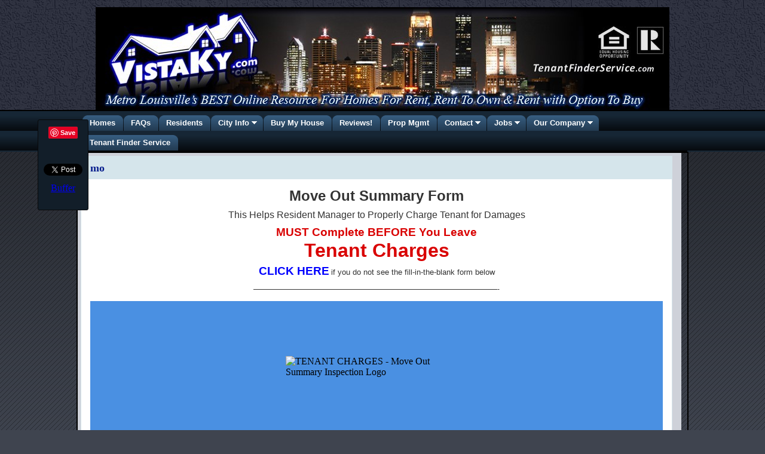

--- FILE ---
content_type: text/html; charset=UTF-8
request_url: https://vistaky.com/mo/
body_size: 22330
content:
<!doctype html>
<html lang="en-US">
<meta http-equiv="Content-Type" content="text/html; charset=UTF-8" />
<title>  mo - Homes for Rent, Houses For Rent, Rental Houses, Rental Homes, Louisville, Ky, Property Manager, Property Management, 502-896-2595</title>
<link href="https://vistaky.com/wp-content/themes/flexsqueeze150/style.css" rel="stylesheet" type="text/css" />
<meta name="google-site-verification" content="DWn8Gh7G4KDzzdVuNtzS0degdrDxXaJVim1it5lsg_o" /><link rel="shortcut icon" href="https://vistaky.com/wp-content/themes/flexsqueeze140/images/favicons/home.ico" type="image/x-icon" />
<link rel="pingback" href="https://vistaky.com/xmlrpc.php" />
<!-- MapPress Easy Google Maps Version:2.94.11 (https://www.mappresspro.com) -->
<meta name='robots' content='max-image-preview:large' />
<style>img:is([sizes="auto" i], [sizes^="auto," i]) { contain-intrinsic-size: 3000px 1500px }</style>
<link rel='dns-prefetch' href='//www.google.com' />
<link rel="alternate" type="application/rss+xml" title="Homes for Rent, Houses For Rent, Rental Houses, Rental Homes, Louisville, Ky, Property Manager, Property Management, 502-896-2595 &raquo; Feed" href="https://vistaky.com/feed/" />
<link rel="alternate" type="application/rss+xml" title="Homes for Rent, Houses For Rent, Rental Houses, Rental Homes, Louisville, Ky, Property Manager, Property Management, 502-896-2595 &raquo; Comments Feed" href="https://vistaky.com/comments/feed/" />
<script type="text/javascript">
/* <![CDATA[ */
window._wpemojiSettings = {"baseUrl":"https:\/\/s.w.org\/images\/core\/emoji\/15.0.3\/72x72\/","ext":".png","svgUrl":"https:\/\/s.w.org\/images\/core\/emoji\/15.0.3\/svg\/","svgExt":".svg","source":{"concatemoji":"https:\/\/vistaky.com\/wp-includes\/js\/wp-emoji-release.min.js?ver=fa6e3d8e6318a2b88865f813ddf738a7"}};
/*! This file is auto-generated */
!function(i,n){var o,s,e;function c(e){try{var t={supportTests:e,timestamp:(new Date).valueOf()};sessionStorage.setItem(o,JSON.stringify(t))}catch(e){}}function p(e,t,n){e.clearRect(0,0,e.canvas.width,e.canvas.height),e.fillText(t,0,0);var t=new Uint32Array(e.getImageData(0,0,e.canvas.width,e.canvas.height).data),r=(e.clearRect(0,0,e.canvas.width,e.canvas.height),e.fillText(n,0,0),new Uint32Array(e.getImageData(0,0,e.canvas.width,e.canvas.height).data));return t.every(function(e,t){return e===r[t]})}function u(e,t,n){switch(t){case"flag":return n(e,"\ud83c\udff3\ufe0f\u200d\u26a7\ufe0f","\ud83c\udff3\ufe0f\u200b\u26a7\ufe0f")?!1:!n(e,"\ud83c\uddfa\ud83c\uddf3","\ud83c\uddfa\u200b\ud83c\uddf3")&&!n(e,"\ud83c\udff4\udb40\udc67\udb40\udc62\udb40\udc65\udb40\udc6e\udb40\udc67\udb40\udc7f","\ud83c\udff4\u200b\udb40\udc67\u200b\udb40\udc62\u200b\udb40\udc65\u200b\udb40\udc6e\u200b\udb40\udc67\u200b\udb40\udc7f");case"emoji":return!n(e,"\ud83d\udc26\u200d\u2b1b","\ud83d\udc26\u200b\u2b1b")}return!1}function f(e,t,n){var r="undefined"!=typeof WorkerGlobalScope&&self instanceof WorkerGlobalScope?new OffscreenCanvas(300,150):i.createElement("canvas"),a=r.getContext("2d",{willReadFrequently:!0}),o=(a.textBaseline="top",a.font="600 32px Arial",{});return e.forEach(function(e){o[e]=t(a,e,n)}),o}function t(e){var t=i.createElement("script");t.src=e,t.defer=!0,i.head.appendChild(t)}"undefined"!=typeof Promise&&(o="wpEmojiSettingsSupports",s=["flag","emoji"],n.supports={everything:!0,everythingExceptFlag:!0},e=new Promise(function(e){i.addEventListener("DOMContentLoaded",e,{once:!0})}),new Promise(function(t){var n=function(){try{var e=JSON.parse(sessionStorage.getItem(o));if("object"==typeof e&&"number"==typeof e.timestamp&&(new Date).valueOf()<e.timestamp+604800&&"object"==typeof e.supportTests)return e.supportTests}catch(e){}return null}();if(!n){if("undefined"!=typeof Worker&&"undefined"!=typeof OffscreenCanvas&&"undefined"!=typeof URL&&URL.createObjectURL&&"undefined"!=typeof Blob)try{var e="postMessage("+f.toString()+"("+[JSON.stringify(s),u.toString(),p.toString()].join(",")+"));",r=new Blob([e],{type:"text/javascript"}),a=new Worker(URL.createObjectURL(r),{name:"wpTestEmojiSupports"});return void(a.onmessage=function(e){c(n=e.data),a.terminate(),t(n)})}catch(e){}c(n=f(s,u,p))}t(n)}).then(function(e){for(var t in e)n.supports[t]=e[t],n.supports.everything=n.supports.everything&&n.supports[t],"flag"!==t&&(n.supports.everythingExceptFlag=n.supports.everythingExceptFlag&&n.supports[t]);n.supports.everythingExceptFlag=n.supports.everythingExceptFlag&&!n.supports.flag,n.DOMReady=!1,n.readyCallback=function(){n.DOMReady=!0}}).then(function(){return e}).then(function(){var e;n.supports.everything||(n.readyCallback(),(e=n.source||{}).concatemoji?t(e.concatemoji):e.wpemoji&&e.twemoji&&(t(e.twemoji),t(e.wpemoji)))}))}((window,document),window._wpemojiSettings);
/* ]]> */
</script>
<style id='wp-emoji-styles-inline-css' type='text/css'>
img.wp-smiley, img.emoji {
display: inline !important;
border: none !important;
box-shadow: none !important;
height: 1em !important;
width: 1em !important;
margin: 0 0.07em !important;
vertical-align: -0.1em !important;
background: none !important;
padding: 0 !important;
}
</style>
<link rel='stylesheet' id='wp-block-library-css' href='https://vistaky.com/wp-includes/css/dist/block-library/style.min.css?ver=fa6e3d8e6318a2b88865f813ddf738a7' type='text/css' media='all' />
<link rel='stylesheet' id='mappress-leaflet-css' href='https://vistaky.com/wp-content/plugins/mappress-google-maps-for-wordpress/lib/leaflet/leaflet.css?ver=1.7.1' type='text/css' media='all' />
<link rel='stylesheet' id='mappress-css' href='https://vistaky.com/wp-content/plugins/mappress-google-maps-for-wordpress/css/mappress.css?ver=2.94.11' type='text/css' media='all' />
<style id='classic-theme-styles-inline-css' type='text/css'>
/*! This file is auto-generated */
.wp-block-button__link{color:#fff;background-color:#32373c;border-radius:9999px;box-shadow:none;text-decoration:none;padding:calc(.667em + 2px) calc(1.333em + 2px);font-size:1.125em}.wp-block-file__button{background:#32373c;color:#fff;text-decoration:none}
</style>
<style id='global-styles-inline-css' type='text/css'>
:root{--wp--preset--aspect-ratio--square: 1;--wp--preset--aspect-ratio--4-3: 4/3;--wp--preset--aspect-ratio--3-4: 3/4;--wp--preset--aspect-ratio--3-2: 3/2;--wp--preset--aspect-ratio--2-3: 2/3;--wp--preset--aspect-ratio--16-9: 16/9;--wp--preset--aspect-ratio--9-16: 9/16;--wp--preset--color--black: #000000;--wp--preset--color--cyan-bluish-gray: #abb8c3;--wp--preset--color--white: #ffffff;--wp--preset--color--pale-pink: #f78da7;--wp--preset--color--vivid-red: #cf2e2e;--wp--preset--color--luminous-vivid-orange: #ff6900;--wp--preset--color--luminous-vivid-amber: #fcb900;--wp--preset--color--light-green-cyan: #7bdcb5;--wp--preset--color--vivid-green-cyan: #00d084;--wp--preset--color--pale-cyan-blue: #8ed1fc;--wp--preset--color--vivid-cyan-blue: #0693e3;--wp--preset--color--vivid-purple: #9b51e0;--wp--preset--gradient--vivid-cyan-blue-to-vivid-purple: linear-gradient(135deg,rgba(6,147,227,1) 0%,rgb(155,81,224) 100%);--wp--preset--gradient--light-green-cyan-to-vivid-green-cyan: linear-gradient(135deg,rgb(122,220,180) 0%,rgb(0,208,130) 100%);--wp--preset--gradient--luminous-vivid-amber-to-luminous-vivid-orange: linear-gradient(135deg,rgba(252,185,0,1) 0%,rgba(255,105,0,1) 100%);--wp--preset--gradient--luminous-vivid-orange-to-vivid-red: linear-gradient(135deg,rgba(255,105,0,1) 0%,rgb(207,46,46) 100%);--wp--preset--gradient--very-light-gray-to-cyan-bluish-gray: linear-gradient(135deg,rgb(238,238,238) 0%,rgb(169,184,195) 100%);--wp--preset--gradient--cool-to-warm-spectrum: linear-gradient(135deg,rgb(74,234,220) 0%,rgb(151,120,209) 20%,rgb(207,42,186) 40%,rgb(238,44,130) 60%,rgb(251,105,98) 80%,rgb(254,248,76) 100%);--wp--preset--gradient--blush-light-purple: linear-gradient(135deg,rgb(255,206,236) 0%,rgb(152,150,240) 100%);--wp--preset--gradient--blush-bordeaux: linear-gradient(135deg,rgb(254,205,165) 0%,rgb(254,45,45) 50%,rgb(107,0,62) 100%);--wp--preset--gradient--luminous-dusk: linear-gradient(135deg,rgb(255,203,112) 0%,rgb(199,81,192) 50%,rgb(65,88,208) 100%);--wp--preset--gradient--pale-ocean: linear-gradient(135deg,rgb(255,245,203) 0%,rgb(182,227,212) 50%,rgb(51,167,181) 100%);--wp--preset--gradient--electric-grass: linear-gradient(135deg,rgb(202,248,128) 0%,rgb(113,206,126) 100%);--wp--preset--gradient--midnight: linear-gradient(135deg,rgb(2,3,129) 0%,rgb(40,116,252) 100%);--wp--preset--font-size--small: 13px;--wp--preset--font-size--medium: 20px;--wp--preset--font-size--large: 36px;--wp--preset--font-size--x-large: 42px;--wp--preset--spacing--20: 0.44rem;--wp--preset--spacing--30: 0.67rem;--wp--preset--spacing--40: 1rem;--wp--preset--spacing--50: 1.5rem;--wp--preset--spacing--60: 2.25rem;--wp--preset--spacing--70: 3.38rem;--wp--preset--spacing--80: 5.06rem;--wp--preset--shadow--natural: 6px 6px 9px rgba(0, 0, 0, 0.2);--wp--preset--shadow--deep: 12px 12px 50px rgba(0, 0, 0, 0.4);--wp--preset--shadow--sharp: 6px 6px 0px rgba(0, 0, 0, 0.2);--wp--preset--shadow--outlined: 6px 6px 0px -3px rgba(255, 255, 255, 1), 6px 6px rgba(0, 0, 0, 1);--wp--preset--shadow--crisp: 6px 6px 0px rgba(0, 0, 0, 1);}:where(.is-layout-flex){gap: 0.5em;}:where(.is-layout-grid){gap: 0.5em;}body .is-layout-flex{display: flex;}.is-layout-flex{flex-wrap: wrap;align-items: center;}.is-layout-flex > :is(*, div){margin: 0;}body .is-layout-grid{display: grid;}.is-layout-grid > :is(*, div){margin: 0;}:where(.wp-block-columns.is-layout-flex){gap: 2em;}:where(.wp-block-columns.is-layout-grid){gap: 2em;}:where(.wp-block-post-template.is-layout-flex){gap: 1.25em;}:where(.wp-block-post-template.is-layout-grid){gap: 1.25em;}.has-black-color{color: var(--wp--preset--color--black) !important;}.has-cyan-bluish-gray-color{color: var(--wp--preset--color--cyan-bluish-gray) !important;}.has-white-color{color: var(--wp--preset--color--white) !important;}.has-pale-pink-color{color: var(--wp--preset--color--pale-pink) !important;}.has-vivid-red-color{color: var(--wp--preset--color--vivid-red) !important;}.has-luminous-vivid-orange-color{color: var(--wp--preset--color--luminous-vivid-orange) !important;}.has-luminous-vivid-amber-color{color: var(--wp--preset--color--luminous-vivid-amber) !important;}.has-light-green-cyan-color{color: var(--wp--preset--color--light-green-cyan) !important;}.has-vivid-green-cyan-color{color: var(--wp--preset--color--vivid-green-cyan) !important;}.has-pale-cyan-blue-color{color: var(--wp--preset--color--pale-cyan-blue) !important;}.has-vivid-cyan-blue-color{color: var(--wp--preset--color--vivid-cyan-blue) !important;}.has-vivid-purple-color{color: var(--wp--preset--color--vivid-purple) !important;}.has-black-background-color{background-color: var(--wp--preset--color--black) !important;}.has-cyan-bluish-gray-background-color{background-color: var(--wp--preset--color--cyan-bluish-gray) !important;}.has-white-background-color{background-color: var(--wp--preset--color--white) !important;}.has-pale-pink-background-color{background-color: var(--wp--preset--color--pale-pink) !important;}.has-vivid-red-background-color{background-color: var(--wp--preset--color--vivid-red) !important;}.has-luminous-vivid-orange-background-color{background-color: var(--wp--preset--color--luminous-vivid-orange) !important;}.has-luminous-vivid-amber-background-color{background-color: var(--wp--preset--color--luminous-vivid-amber) !important;}.has-light-green-cyan-background-color{background-color: var(--wp--preset--color--light-green-cyan) !important;}.has-vivid-green-cyan-background-color{background-color: var(--wp--preset--color--vivid-green-cyan) !important;}.has-pale-cyan-blue-background-color{background-color: var(--wp--preset--color--pale-cyan-blue) !important;}.has-vivid-cyan-blue-background-color{background-color: var(--wp--preset--color--vivid-cyan-blue) !important;}.has-vivid-purple-background-color{background-color: var(--wp--preset--color--vivid-purple) !important;}.has-black-border-color{border-color: var(--wp--preset--color--black) !important;}.has-cyan-bluish-gray-border-color{border-color: var(--wp--preset--color--cyan-bluish-gray) !important;}.has-white-border-color{border-color: var(--wp--preset--color--white) !important;}.has-pale-pink-border-color{border-color: var(--wp--preset--color--pale-pink) !important;}.has-vivid-red-border-color{border-color: var(--wp--preset--color--vivid-red) !important;}.has-luminous-vivid-orange-border-color{border-color: var(--wp--preset--color--luminous-vivid-orange) !important;}.has-luminous-vivid-amber-border-color{border-color: var(--wp--preset--color--luminous-vivid-amber) !important;}.has-light-green-cyan-border-color{border-color: var(--wp--preset--color--light-green-cyan) !important;}.has-vivid-green-cyan-border-color{border-color: var(--wp--preset--color--vivid-green-cyan) !important;}.has-pale-cyan-blue-border-color{border-color: var(--wp--preset--color--pale-cyan-blue) !important;}.has-vivid-cyan-blue-border-color{border-color: var(--wp--preset--color--vivid-cyan-blue) !important;}.has-vivid-purple-border-color{border-color: var(--wp--preset--color--vivid-purple) !important;}.has-vivid-cyan-blue-to-vivid-purple-gradient-background{background: var(--wp--preset--gradient--vivid-cyan-blue-to-vivid-purple) !important;}.has-light-green-cyan-to-vivid-green-cyan-gradient-background{background: var(--wp--preset--gradient--light-green-cyan-to-vivid-green-cyan) !important;}.has-luminous-vivid-amber-to-luminous-vivid-orange-gradient-background{background: var(--wp--preset--gradient--luminous-vivid-amber-to-luminous-vivid-orange) !important;}.has-luminous-vivid-orange-to-vivid-red-gradient-background{background: var(--wp--preset--gradient--luminous-vivid-orange-to-vivid-red) !important;}.has-very-light-gray-to-cyan-bluish-gray-gradient-background{background: var(--wp--preset--gradient--very-light-gray-to-cyan-bluish-gray) !important;}.has-cool-to-warm-spectrum-gradient-background{background: var(--wp--preset--gradient--cool-to-warm-spectrum) !important;}.has-blush-light-purple-gradient-background{background: var(--wp--preset--gradient--blush-light-purple) !important;}.has-blush-bordeaux-gradient-background{background: var(--wp--preset--gradient--blush-bordeaux) !important;}.has-luminous-dusk-gradient-background{background: var(--wp--preset--gradient--luminous-dusk) !important;}.has-pale-ocean-gradient-background{background: var(--wp--preset--gradient--pale-ocean) !important;}.has-electric-grass-gradient-background{background: var(--wp--preset--gradient--electric-grass) !important;}.has-midnight-gradient-background{background: var(--wp--preset--gradient--midnight) !important;}.has-small-font-size{font-size: var(--wp--preset--font-size--small) !important;}.has-medium-font-size{font-size: var(--wp--preset--font-size--medium) !important;}.has-large-font-size{font-size: var(--wp--preset--font-size--large) !important;}.has-x-large-font-size{font-size: var(--wp--preset--font-size--x-large) !important;}
:where(.wp-block-post-template.is-layout-flex){gap: 1.25em;}:where(.wp-block-post-template.is-layout-grid){gap: 1.25em;}
:where(.wp-block-columns.is-layout-flex){gap: 2em;}:where(.wp-block-columns.is-layout-grid){gap: 2em;}
:root :where(.wp-block-pullquote){font-size: 1.5em;line-height: 1.6;}
</style>
<link rel='stylesheet' id='contact-form-7-css' href='https://vistaky.com/wp-content/plugins/contact-form-7/includes/css/styles.css?ver=6.0.5' type='text/css' media='all' />
<link rel='stylesheet' id='jc-style-css' href='https://vistaky.com/wp-content/plugins/form-generator-powered-by-jotform/css/jc-style.css?ver=1.0' type='text/css' media='screen' />
<link rel='stylesheet' id='gdpr-css' href='https://vistaky.com/wp-content/plugins/gdpr/dist/css/public.css?ver=2.1.2' type='text/css' media='all' />
<link rel='stylesheet' id='sidebar-login-css' href='https://vistaky.com/wp-content/plugins/sidebar-login/build/sidebar-login.css?ver=1602204292' type='text/css' media='all' />
<style id='akismet-widget-style-inline-css' type='text/css'>
.a-stats {
--akismet-color-mid-green: #357b49;
--akismet-color-white: #fff;
--akismet-color-light-grey: #f6f7f7;
max-width: 350px;
width: auto;
}
.a-stats * {
all: unset;
box-sizing: border-box;
}
.a-stats strong {
font-weight: 600;
}
.a-stats a.a-stats__link,
.a-stats a.a-stats__link:visited,
.a-stats a.a-stats__link:active {
background: var(--akismet-color-mid-green);
border: none;
box-shadow: none;
border-radius: 8px;
color: var(--akismet-color-white);
cursor: pointer;
display: block;
font-family: -apple-system, BlinkMacSystemFont, 'Segoe UI', 'Roboto', 'Oxygen-Sans', 'Ubuntu', 'Cantarell', 'Helvetica Neue', sans-serif;
font-weight: 500;
padding: 12px;
text-align: center;
text-decoration: none;
transition: all 0.2s ease;
}
/* Extra specificity to deal with TwentyTwentyOne focus style */
.widget .a-stats a.a-stats__link:focus {
background: var(--akismet-color-mid-green);
color: var(--akismet-color-white);
text-decoration: none;
}
.a-stats a.a-stats__link:hover {
filter: brightness(110%);
box-shadow: 0 4px 12px rgba(0, 0, 0, 0.06), 0 0 2px rgba(0, 0, 0, 0.16);
}
.a-stats .count {
color: var(--akismet-color-white);
display: block;
font-size: 1.5em;
line-height: 1.4;
padding: 0 13px;
white-space: nowrap;
}
</style>
<script type="text/javascript" src="https://vistaky.com/wp-includes/js/jquery/jquery.min.js?ver=3.7.1" id="jquery-core-js"></script>
<script type="text/javascript" src="https://vistaky.com/wp-includes/js/jquery/jquery-migrate.min.js?ver=3.4.1" id="jquery-migrate-js"></script>
<script type="text/javascript" src="https://vistaky.com/wp-content/themes/flexsqueeze150/js/flexscripts.js?ver=fa6e3d8e6318a2b88865f813ddf738a7" id="flexscripts-js"></script>
<script type="text/javascript" src="https://www.google.com/recaptcha/api.js?hl=en_US&amp;ver=6.7.2" id="gdpr-recaptcha-js"></script>
<script type="text/javascript" id="gdpr-js-extra">
/* <![CDATA[ */
var GDPR = {"ajaxurl":"https:\/\/vistaky.com\/wp-admin\/admin-ajax.php","logouturl":"","i18n":{"aborting":"Aborting","logging_out":"You are being logged out.","continue":"Continue","cancel":"Cancel","ok":"OK","close_account":"Close your account?","close_account_warning":"Your account will be closed and all data will be permanently deleted and cannot be recovered. Are you sure?","are_you_sure":"Are you sure?","policy_disagree":"By disagreeing you will no longer have access to our site and will be logged out."},"is_user_logged_in":"","refresh":"1"};
/* ]]> */
</script>
<script type="text/javascript" src="https://vistaky.com/wp-content/plugins/gdpr/dist/js/public.js?ver=2.1.2" id="gdpr-js"></script>
<script type="text/javascript" src="https://vistaky.com/wp-content/plugins/google-analyticator/external-tracking.min.js?ver=6.5.7" id="ga-external-tracking-js"></script>
<link rel="https://api.w.org/" href="https://vistaky.com/wp-json/" /><link rel="alternate" title="JSON" type="application/json" href="https://vistaky.com/wp-json/wp/v2/pages/17308" /><link rel="canonical" href="https://vistaky.com/mo/" />
<link rel="alternate" title="oEmbed (JSON)" type="application/json+oembed" href="https://vistaky.com/wp-json/oembed/1.0/embed?url=https%3A%2F%2Fvistaky.com%2Fmo%2F" />
<link rel="alternate" title="oEmbed (XML)" type="text/xml+oembed" href="https://vistaky.com/wp-json/oembed/1.0/embed?url=https%3A%2F%2Fvistaky.com%2Fmo%2F&#038;format=xml" />
<script type="text/javascript" src="https://vistaky.com/wp-content/plugins/anti-captcha/anti-captcha-0.3.js.php?ver=7b66e8931c93da8c88a0a8b6dec62f9e" id="anti-captcha-js"></script>
<meta name="_awb_version" content="2.0.3" /><link rel="stylesheet" type="text/css" href="https://vistaky.com/wp-content/plugins/getsocial/lib/getsocial.css" ><style>.getsocial{width:73px;background:#121E29;border:1px solid #080809;border-radius: 3px 3px 3px 3px;-moz-border-radius: 3px 3px 3px 3px;-webkit-border-top-left-radius: 3px;-webkit-border-bottom-left-radius: 3px;-webkit-border-top-right-radius: 3px;-webkit-border-bottom-right-radius: 3px;border-top-left-radius: 3px 3px;border-bottom-left-radius: 3px 3px;border-top-right-radius: 3px 3px;border-bottom-right-radius: 3px 3px;}.sharebutton.sharefooter,.sharebutton.sharefooter a{color:#ede1d6;}</style><script type="text/javascript">var $opt_initial_top = 200;var $opt_scrolled_top = 20;var $opt_browser_width = 1140;var $opt_box_left = 88;</script><script type="text/javascript" src="https://vistaky.com/wp-content/plugins/getsocial/lib/getsocial.js"></script>
<!--[if lte IE 6]>
<link rel='stylesheet' type='text/css' href="https://vistaky.com/wp-content/themes/flexsqueeze150/ie6style.php" />
<script type="text/javascript" src="https://vistaky.com/wp-content/themes/flexsqueeze150/js/DD_belatedPNG_0.0.8a-min.js"></script> 
<script> DD_belatedPNG.fix('#header, #searchform, img, #feature, .topshadow, .postMeta, .commentcount, .postdate, #footer, #footerdark, .scshadow, #sidebar-top h5, li, #wp-pagenavi a, #wp-pagenavi .current, input, .subbox, .subbox2, .contentbox');</script>
<![endif]-->
<script type="text/javascript">
//<![CDATA[
jQuery(document).ready(function(){ 
jQuery("ul.sf-menu").superfish({ 
autoArrows: true,
dropShadows: false,
speed:       300, 
delay:       500, 
animation:   {height:'show'}
}); 
jQuery("#nav a").removeAttr("title"); 
}); 
//]]>
</script>
<link rel="icon" href="https://vistaky.com/wp-content/uploads/cropped-VistaLogoWeb2212-32x32.jpg" sizes="32x32" />
<link rel="icon" href="https://vistaky.com/wp-content/uploads/cropped-VistaLogoWeb2212-192x192.jpg" sizes="192x192" />
<link rel="apple-touch-icon" href="https://vistaky.com/wp-content/uploads/cropped-VistaLogoWeb2212-180x180.jpg" />
<meta name="msapplication-TileImage" content="https://vistaky.com/wp-content/uploads/cropped-VistaLogoWeb2212-270x270.jpg" />
<!-- Google Analytics Tracking by Google Analyticator 6.5.7 -->
<script type="text/javascript">
var analyticsFileTypes = [];
var analyticsSnippet = 'disabled';
var analyticsEventTracking = 'enabled';
</script>
<script type="text/javascript">
(function(i,s,o,g,r,a,m){i['GoogleAnalyticsObject']=r;i[r]=i[r]||function(){
(i[r].q=i[r].q||[]).push(arguments)},i[r].l=1*new Date();a=s.createElement(o),
m=s.getElementsByTagName(o)[0];a.async=1;a.src=g;m.parentNode.insertBefore(a,m)
})(window,document,'script','//www.google-analytics.com/analytics.js','ga');
ga('create', 'UA-XXXXXXXX-X', 'auto');
ga('send', 'pageview');
</script>
<style id="sccss">html {margin: 0px;min-height: 100%;}.clear {clear: both;display: block;overflow: hidden;visibility: hidden;width: 0;height: 0;}.clearfix:after {clear: both;content: ' ';display: block;font-size: 0;line-height: 0;visibility: hidden;width: 0;height: 0;}.clearfix {display: inline-block;}* html .clearfix {height: 1%;}.clearfix {display: block;}body {margin:0px;padding:0px;background-color: #3F444F;min-height: 100%;background-image: url(https://vistaky.com/wp-content/themes/flexsqueeze150/images/backgrounds/diaglines.png);background-repeat: repeat; background-position: center top;}a:link, a:visited, a:active, a:focus, a:hover {outline: 0;}h1, h2, h3, h4 {font-family: Trebuchet MS, Helvetica, sans-serif;}.postcontent h1 {font: bold 36px/120% Trebuchet MS, Arial, Helvetica;line-height:120%;color: #333333;}.postcontent h2 {font: bold 30px/120% Trebuchet MS, Arial, Helvetica;line-height:120%;color: #333333;}.postcontent h3 {font: bold 24px/120% Trebuchet MS, Arial, Helvetica;line-height:120%;color: #333333;}.postcontent h4 {font: bold 20px/120% Trebuchet MS, Arial, Helvetica;line-height:120%;color: #333333;}.postcontent h5 {font-size: 12px;font-weight: bold;line-height:120%;}.postcontent h6 {font-size: 11px;font-weight: bold;line-height:120%;}img {border:none;margin:0;padding:0;}.alignleft {margin-right:10px;margin-bottom:10px;float: left;}.alignright {margin-bottom:10px;margin-left:10px;float: right;}.aligncenter {display: block; margin-left: auto; margin-right: auto;margin-bottom:10px;}hr {height: 1px;border:0;width: 95%;color: #E6E6E6;background-color: #E6E6E6;}h2.pagetitle {padding:8px 8px 8px 15px;margin:0px 0px 5px 0px;background-color:#D5E5EB;font: bold 12px/16px Trebuchet MS;color: #051C8C;border: solid 1px #D5E5EB;}blockquote {clear:both;border: 1px solid #999999;background-color: #CCCCCC;margin:0 15px 10px 15px;padding:10px 15px;}blockquote blockquote {margin-right:5px;margin-left:0;background: #CCCCCC;}blockquote p {margin:0;padding:0 0 5px;}.postwrap a {color: #0011FC; }#bgwrapper {width: 100%;margin: 0px; background: url(https://vistaky.com/wp-content/themes/flexsqueeze150/images/gradients/black-40-percent.png) repeat-x left 184px;min-height: 100%;}#wrap {width:1020px;margin:0px auto 15px;padding:0;border: solid 2px #000000;font:12px Trebuchet MS, Arial, sans-serif;}#headerwrap {width:100%;margin: 0 0 0px 0;padding:0px;background-image: url(https://vistaky.com/wp-content/themes/flexsqueeze150/images/fwheaders/stucco.png);background-position: center;background-color: #0E1121; background-repeat: repeat;border-bottom: solid 2px #000000;text-align:center;}#header {background: url(https://vistaky.com/wp-content/uploads/VistaWebsiteHeader2208a.jpg) no-repeat bottom center;background-color:transparent;margin:0 auto;text-align:left;width:1020px;position: relative;height:184px;}#header a {color:#C4D7ED;text-decoration: none;}#header h3, #header h1 {font-size:34px;width:1010px;font-weight:400;line-height:38px;font-family: Trebuchet MS;margin:0px;padding: 20px 0 10px 20px;text-align:left;}#logo {margin-top: 20px; } #header h3 a, #header h1 a {color: #C4D7ED;}#header h3 a:hover, #header h1 a:hover {color: #C4D7ED;text-decoration: none;}p.tagline {font-size:14px;font-weight:700;width:1010px;left:20px;color: #C4D7ED;margin:0;float:left;padding: 0 0 0 20px;text-align:left;}#navwrap {width:100%;text-align:center; padding:0px;margin: 0 0 0px 0;background: url(https://vistaky.com/wp-content/themes/flexsqueeze150/images/navssbg.png) left top repeat;background-color: #375D81;text-align:center;}#navwrap #nav {background: url(https://vistaky.com/wp-content/themes/flexsqueeze150/images/navssbg.png) left top repeat;background-color: #375D81;padding-left:10px;border-bottom: solid 2px #000000;margin: 0 0 0px 0;width:1012px;padding-left: 8px; text-align:left;}.sf-menu, .sf-menu * {margin:0;padding:0;list-style:none;}ul.sf-menu {line-height:1.0;}.sf-menu ul {position:absolute;top:-999em;width:250px; ;} .sf-menu ul ul {;}.sf-menu ul li {width:100%;}.sf-menu li:hover {visibility:inherit; }.sf-menu li {float:left;position:relative;z-index:10;}.sf-menu a {display:block;position:relative;font-size: 13px;font-weight: bold;font-family: Trebuchet MS, Arial, Helvetica;line-height: 33px;white-space: pre;}.sf-menu li li a {font-size: 12px;font-family: Arial, Arial, Helvetica;}.sf-menu ul a { white-space: normal;}.sf-menu li:hover ul, .sf-menu li.sfHover ul {left:-1px;top:33px; z-index:99;}ul.sf-menu li:hover li ul, ul.sf-menu li.sfHover li ul {top:-999em;}#navwrap #nav ul.sf-menu li:hover, #navwrap #nav ul.sf-menu li.sfHover * { z-index:1000;}ul.sf-menu li li:hover ul, ul.sf-menu li li.sfHover ul {left:250px; top:-1px;}ul.sf-menu li li:hover ul li, ul.sf-menu li li.sfHover ul li {left:1px; }ul.sf-menu li ul {background-color:#000000;width:252px;}ul.sf-menu ul li {width:250px;margin-left:1px; }ul.sf-menu li li:hover li ul, ul.sf-menu li li.sfHover li ul {top:-999em;}ul.sf-menu li li li:hover ul, ul.sf-menu li li li.sfHover ul {left:250px;top:-1px;}#navwrap #nav ul.sf-menu li.sfHover li.sfHover li, #navwrap #nav ul.sf-menu li.sfHover li.sfHover li {margin:0px;padding:0px;}.sf-menu {float:left;margin-bottom:0px;}.sf-menu a {padding: 0px;margin-right: 1px;height:33px;background: url(https://vistaky.com/wp-content/themes/flexsqueeze150/images/navssleft.png) left top no-repeat;background-color: #375D81;text-decoration: none;}.sf-menu li li a {margin:0px;}.sf-menu li a span {display: block;margin-left: 11px;padding-left: 1px;padding-right: 13px;line-height: 33px;padding-bottom:0px;color: #FFFFFF;background: url(https://vistaky.com/wp-content/themes/flexsqueeze150/images/navssright.png) right top no-repeat;line-height: 26px;padding-top:7px;background-color: #375D81;text-decoration: none;}.sf-menu li li a span {display: block;padding-bottom:0px;}.sf-menu a, .sf-menu a:visited{ color: #FFFFFF;}.sf-menu li li {color:#EDEDED;background:#183152;border-bottom:1px solid #000000;}.sf-menu li li a:hover span {background-color:transparent;}.sf-menu li li li:first-child {border-top:1px solid #000000;}.sf-menu li li li {background:#183152;}.sf-menu a:focus, .sf-menu a:hover, .sf-menu a:active, .sf-menu li.sfHover a {background-position: left -33px;text-decoration: none;background-color: #375D81;cursor: pointer; outline:0;color: #E2FA07;}.sf-menu a:focus span, .sf-menu a:hover span, .sf-menu a:active span, .sf-menu li.sfHover a span {background-position: right -33px;color: #E2FA07;background-color: #375D81;padding-top:0px;line-height:33px;}.sf-menu ul a:focus span, .sf-menu ul a:hover span, .sf-menu ul a:active span, .sf-menu li.sfHover ul a span {line-height:normal;}.sf-menu li li a span, .sf-menu li.current_page_item li a span, .sf-menu li.current-menu-item li a span {background-color: transparent;}.sf-menu li.current_page_item a:hover, .sf-menu li.current-menu-item a:hover {color: #E2FA07;background-color: #375D81;}.sf-menu li.current_page_item a:hover span, .sf-menu li.current-menu-item a:hover span {background-color: #375D81;}.sf-menu li li.current_page_item a:hover span, .sf-menu li.current_page_item li a:hover span, .sf-menu li li.current-menu-item a:hover span, .sf-menu li.current-menu-item li a:hover span {background-color: transparent;}.sf-menu li.current_page_item a, .sf-menu li.current_page a, .sf-menu li.current-menu-item a {background-position: left -33px;background-color: #375D81;}.sf-menu li.current_page_item a span, .sf-menu li.current-menu-item a span {background-position: right -33px;color: #E2FA07;background-color: #375D81; padding-top:0px;line-height:33px;}.sf-menu li li a span, .sf-menu li li a:visited span {color:#EDEDED;} .sf-menu li.current_page_item li a span, .sf-menu li.current-menu-item li a span {color: #EDEDED;}.sf-menu li:hover a span, .sf-menu li.sfHover a span{color: #E2FA07;}.sf-menu li:hover li a span, .sf-menu li.sfHover li a span {color: #EDEDED;} .sf-menu li.sfHover a, .sf-menu li.sfHover a span {background-color: #375D81;}.sf-menu li.sfHover li a, .sf-menu li.sfHover li a span {background-color: #183152;}.sf-menu li li a:focus, .sf-menu li li a:hover, .sf-menu li li a:active {background: #375D81; outline:0;color:#EDEDED;}.sf-menu li li a:focus span, .sf-menu li li a:hover span, .sf-menu li li a:active span {color:#EDEDED;background: transparent;}.sf-menu li li.current_page_item a, .sf-menu li.current_page_item li a, .sf-menu li li.current-menu-item a, .sf-menu li.current-menu-item li a { background-image: none; background-color: #183152;}.sf-menu li li.current_page_item a:hover, .sf-menu li.current_page_item li a:hover, .sf-menu li li.current-menu-item a:hover, .sf-menu li.current-menu-item li a:hover { background-image: none; background-color: #375D81;}.sf-menu li li.current_page_item, .sf-menu li li.current-menu-item , .sf-menu li li.current_page_item a, .sf-menu li li.current-menu-item a, .sf-menu li li.current_page_item a span, .sf-menu li li.current-menu-item a span{background-color: #62768C;}.sf-menu li li.current_page_item .children a, .sf-menu li li.current_page_item .children a span, .sf-menu li li.current-menu-item .children a, .sf-menu li li.current-menu-item .children a span{background-color: #183152;}.sf-menu li li.current_page_item .sub-menu a, .sf-menu li li.current_page_item .sub-menu a span, .sf-menu li li.current-menu-item .sub-menu a, .sf-menu li li.current-menu-item .sub-menu a span{background-color: #183152;}.sf-menu li li.current_page_item .children a:hover, .sf-menu li li.current_page_item .children a:hover span, .sf-menu li li.current-menu-item .children a:hover, .sf-menu li li.current-menu-item .children a:hover span{background-color: #375D81;}.sf-menu li li.current_page_item .sub-menu a:hover, .sf-menu li li.current_page_item .sub-menu a:hover span, .sf-menu li li.current-menu-item .sub-menu a:hover, .sf-menu li li.current-menu-item .sub-menu a:hover span{background-color: #375D81;}.sf-menu li li.current_page_item a:hover, .sf-menu li li.current-menu-item a:hover {color:#EDEDED;}.sf-menu li:hover, .sf-menu li.sfHover {outline:0;color: #E2FA07;} .sf-menu li:hover li, .sf-menu li.sfHover li, .sf-menu li.sfHover li {background: #183152; outline:0;color:#EDEDED;}.sf-menu li.sfHover li a:hover {color: #EDEDED;}.sf-menu li ul li a, .sf-menu li ul li a span {background-image:none;}.sf-menu li li a {padding: 9px 0px;width:250px;height:100%;}.sf-menu li li a span, .sf-menu li li a:hover span {line-height: normal;} span.sf-sub-indicator {top:1.05em; }a > span.sf-sub-indicator {top:11px;top: 14px;}li.sfHover a > .sf-sub-indicator {top:10px;} li.current_page_item a > .sf-sub-indicator {top:10px;}ul ul a > span.sf-sub-indicator {top:10px;}.sf-menu a.sf-with-ul {padding-right: 0em !important;min-width:1px; }.sf-menu a.sf-with-ul span {padding-right:23px;}.sf-menu a.sf-with-ul span.sf-sub-indicator {position:absolute;display:block;padding:0px;right:10px;width:10px;height:10px;text-indent: -999em;overflow:hidden;background:transparent url(https://vistaky.com/wp-content/themes/flexsqueeze150/images/arrows-white.png) no-repeat -10px -100px; }.sf-menu ul a.sf-with-ul span.sf-sub-indicator { right: .5em; top: 10px;}a > span.sf-sub-indicator {background-position: 0 -100px; }a:focus > .sf-sub-indicator,a:hover > .sf-sub-indicator,a:active > .sf-sub-indicator,li:hover > a > .sf-sub-indicator,li.sfHover > a > .sf-sub-indicator {background-position: -10px -100px; }.sf-menu ul a.sf-with-ul span.sf-sub-indicator { background-position:-10px 0; }.sf-menu ul a.sf-with-ul > span.sf-sub-indicator { background-position:0 0; }.sf-menu ul a:focus > .sf-sub-indicator, .sf-menu ul a:hover > .sf-sub-indicator, .sf-menu ul a:active > .sf-sub-indicator, .sf-menu ul li:hover > a > .sf-sub-indicator, .sf-menu ul li.sfHover > a > .sf-sub-indicator { background-position: -10px 0;}#secondary-navwrap {width:100%;text-align:center; padding:0px;margin: 0 0 0px 0; background-image:none;background-color: #555555;text-align:center;}#secondary-nav {background-color: #555555;padding-left:0px;border-bottom: solid 2px #000000;margin: 0 0 0px 0;width:1012px;padding-left: 8px; text-align:left; }#secondary-nav .sf-menu ul {width:200px; } #secondary-nav ul.sf-menu {float:left;}#secondary-navwrap #secondary-nav ul.sf-menu li:hover, #secondary-navwrap #secondary-navul.sf-menu li.sfHover *{ z-index:999;}#secondary-nav .sf-menu li li a {font-size: 12px;font-family: Arial, Arial, Helvetica;}#secondary-nav ul.sf-menu li li:hover ul, #secondary-nav ul.sf-menu li li.sfHover ul {left:200px; top:-1px;}#secondary-nav ul.sf-menu li li:hover ul li, #secondary-nav ul.sf-menu li li.sfHover ul li {left:1px; }#secondary-nav ul.sf-menu li ul {background-color:#000000;width:202px;}#secondary-nav ul.sf-menu ul li {width:200px;margin-left:1px; }#secondary-nav ul.sf-menu li li li:hover ul, #secondary-nav ul.sf-menu li li li.sfHover ul {left:200px;top:-1px;}#secondary-nav ul.sf-menu li li:hover ul li, #secondary-nav ul.sf-menu li li.sfHover ul li {left:0px; }#secondary-nav ul.sf-menu {line-height:1.0;}#secondary-nav .sf-menu li:hover ul, #secondary-nav .sf-menu li.sfHover ul {left:-1px;top:33px; }#secondary-nav .sf-menu a {display:block;position:relative;font-size: 12px;font-weight: normal;font-family: Arial, Arial, Helvetica;line-height: 33px;white-space: pre;padding: 0 8px;height:33px;background-color: #555555;text-decoration: none;background-image:none;margin:0px;}#secondary-nav .sf-menu a:hover {background-color: #A10000;}#secondary-nav .sf-menu a, #secondary-nav .sf-menu a:visited{ color: #FFFFFF;}#secondary-nav .sf-menu li li {color:#EDEDED;background-color:#1F242C;border-bottom:1px solid #000000;}#secondary-nav .sf-menu li li li:first-child {border-top:1px solid #000000;}#secondary-nav .sf-menu li li li {background:#1F242C;}#secondary-nav .sf-menu a:focus, #secondary-nav .sf-menu a:hover, #secondary-nav .sf-menu a:active, #secondary-nav .sf-menu li.sfHover a {background-color: #A10000;color: #FFFFFF;}#secondary-nav .sf-menu li.current_page_item a:hover, #secondary-nav .sf-menu li.current-menu-item a:hover {color: #FFFFFF;background-color: #A10000;} #secondary-nav .sf-menu li.current_page_item a, #secondary-nav .sf-menu li.current_page a, #secondary-nav .sf-menu li.current-menu-item a {background-position: left -30px;background-color: #A10000;}#secondary-nav .sf-menu li.sfHover a {background-color: #A10000;}#secondary-nav .sf-menu li.sfHover li a {background-color: #1F242C;color:#EDEDED;}#secondary-nav .sf-menu li li a:focus, #secondary-nav .sf-menu li li a:hover, #secondary-nav .sf-menu li li a:active {background-color: #3D4A57; color:#FFFFFF;}#secondary-nav .sf-menu li li.current_page_item a, #secondary-nav .sf-menu li.current_page_item li a, #secondary-nav .sf-menu li li.current-menu-item a, #secondary-nav .sf-menu li.current-menu-item li a { background-color: #1F242C;}#secondary-nav .sf-menu li li.current_page_item a:hover, #secondary-nav .sf-menu li.current_page_item li a:hover, #secondary-nav .sf-menu li li.current-menu-item a:hover, #secondary-nav .sf-menu li.current-menu-item li a:hover { background-color: #3D4A57;}#secondary-nav .sf-menu li li.current_page_item, #secondary-nav .sf-menu li li.current-menu-item , #secondary-nav .sf-menu li li.current_page_item a, #secondary-nav .sf-menu li li.current-menu-item a, #secondary-nav .sf-menu li li.current_page_item a span, #secondary-nav .sf-menu li li.current-menu-item a span{background-color: #62768C;}#secondary-nav .sf-menu li li.current_page_item .children a, #secondary-nav .sf-menu li li.current_page_item .children a span, #secondary-nav .sf-menu li li.current-menu-item .children a, #secondary-nav .sf-menu li li.current-menu-item .children a span{background-color: #1F242C;}#secondary-nav .sf-menu li li.current_page_item .sub-menu a, #secondary-nav .sf-menu li li.current_page_item .sub-menu a span, #secondary-nav .sf-menu li li.current-menu-item .sub-menu a, #secondary-nav .sf-menu li li.current-menu-item .sub-menu a span{background-color: #1F242C;}#secondary-nav .sf-menu li li.current_page_item .children a:hover, #secondary-nav .sf-menu li li.current_page_item .children a:hover span, #secondary-nav .sf-menu li li.current-menu-item .children a:hover, #secondary-nav .sf-menu li li.current-menu-item .children a:hover span{background-color: #3D4A57;}#secondary-nav .sf-menu li li.current_page_item .sub-menu a:hover, #secondary-nav .sf-menu li li.current_page_item .sub-menu a:hover span, #secondary-nav .sf-menu li li.current-menu-item .sub-menu a:hover, #secondary-nav .sf-menu li li.current-menu-item .sub-menu a:hover span{background-color: #3D4A57;}#secondary-nav .sf-menu li li.current_page_item a:hover, #secondary-nav .sf-menu li li.current-menu-item a:hover {color:#EDEDED;}#secondary-nav .sf-menu li:hover, #secondary-nav .sf-menu li.sfHover {color: #EDEDED;} #secondary-nav .sf-menu li:hover li, #secondary-nav .sf-menu li.sfHover li, #secondary-nav .sf-menu li.sfHover li {background: #1F242C; color:#EDEDED;}#secondary-nav .sf-menu li.sfHover li a:hover {color: #FFFFFF;}#secondary-nav .sf-menu li li a {padding: 0px 8px;width:184px;height:100%;line-height:30px;}#secondary-nav a > span.sf-sub-indicator { top:11px;}#secondary-nav li.sfHover a > .sf-sub-indicator, #secondary-nav li.current_page_item a > .sf-sub-indicator, #secondary-nav ul ul a > span.sf-sub-indicator {top:11px;}#secondary-nav .sf-menu a.sf-with-ul {padding-right: 25px !important;min-width:1px; }#secondary-nav .sf-menu ul a.sf-with-ul {padding-right: 8px !important;}#secondary-nav .sf-menu a.sf-with-ul span.sf-sub-indicator {background:transparent url(https://vistaky.com/wp-content/themes/flexsqueeze150/images/arrows-white.png) no-repeat -10px -100px;; }#secondary-nav .sf-menu ul a.sf-with-ul span.sf-sub-indicator { right: .5em; top: 10px;}#secondary-nav .sf-menu ul a.sf-with-ul span.sf-sub-indicator { background-position:-10px 0; }#secondary-nav .sf-menu ul a.sf-with-ul > span.sf-sub-indicator { background-position:0 0; }#secondary-nav .sf-menu ul a:focus > .sf-sub-indicator, #secondary-nav .sf-menu ul a:hover > .sf-sub-indicator, #secondary-nav .sf-menu ul a:active > .sf-sub-indicator, #secondary-nav .sf-menu ul li:hover > a > .sf-sub-indicator, #secondary-nav .sf-menu ul li.sfHover > a > .sf-sub-indicator { background-position: -10px 0; }#secondary-nav .sf-menu li {z-index:8;}#secondary-nav .sf-menu li:hover ul, #secondary-nav .sf-menu li.sfHover ul {z-index:90;}#secondary-nav .sf-menu a.sf-with-ul span.sf-sub-indicator {right:10px;}.headwidget {float:right;}#header #searchform {width: 242px;height: 31px;background: url(https://vistaky.com/wp-content/themes/flexsqueeze150/images/searchboxes/topmesh.png) left 0px no-repeat;position: absolute;top: 200px;right: 15px;}*:first-child+html #header #searchform { padding: 0px 0;}* html #header #searchform { padding: 5px 0;}* html #header #searchbox { margin-top: 0px;}#header #searchbox {margin-left: 28px;margin-top:6px;margin-bottom: 3px;width: 140px;background: none;border: none;color: #FFFFFF;font-size: 11px;}#header #searchbutton {width: 50px;background: none;border: none;margin-left:10px;}#header #searchbutton:hover {cursor: pointer;}#sidebar-top #searchform2, #sidebar-bottom #searchform2 {width: 215px;padding:8px;}#sidebar-top input#searchbox2, #sidebar-bottom input#searchbox2 {width: 100px;padding:2px;}#sidebar-top input#searchbutton2, #sidebar-bottom input#searchbutton2 {width: 100px;padding: 2px 0;color: #FFFFFF;background: #375D81 url(https://vistaky.com/wp-content/themes/flexsqueeze150/images/form-btn-bg.png) no-repeat center;border: 1px solid #706A59;cursor:pointer;}#sidebar-top input#searchbutton2:hover, #sidebar-bottom input#searchbutton2:hover {background-image:none;}#sidebar-top #s, #sidebar-bottom #s {margin: 20px 0 5px 0;width: 230px;}#sidebar-left #searchform2{width: 240px;padding:8px;}#sidebar-left input#searchbox2 {width: 140px;padding:2px;}#sidebar-left input#searchbutton2 {width: 75px;padding: 2px 0;color: #FFFFFF;background: #375D81 url(https://vistaky.com/wp-content/themes/flexsqueeze150/images/form-btn-bg.png) no-repeat center;border: 1px solid #706A59;cursor:pointer;}#sidebar-left input#searchbutton2:hover {background-image:none;}#sidebar-left #s {margin: 20px 0 5px 0;width: 0px;}#sidebar-right #searchform2 {width: 220px;}#sidebar-right input#searchbox2 {width: 120px;padding:2px;}#sidebar-right input#searchbutton2 {width: 75px;padding: 2px 0;color: #FFFFFF;background: #375D81 url(https://vistaky.com/wp-content/themes/flexsqueeze150/images/form-btn-bg.png) no-repeat center;border: 1px solid #706A59;cursor:pointer;}#sidebar-left input#searchbutton2:hover {background-image:none;}#sidebar-right #s {margin: 20px 0 5px 0;width: 225px;}#header .headerwidget {width:500px;height:70px;position: absolute;top:50px;right:10px;text-align:right;color: #FFFFFF;font: normal 13px/17px Trebuchet MS, Helvetica, Georgia;}#header .headerwidget a {color: #FF9900;}#header .headerwidget a:hover {color: #FFFFFF;}.headerwidget p {padding-top:0px;margin-top:0px;}p.headtitle {color: #C4D7ED;font-weight: bold;padding-right:8px;padding-top:0px;margin-top:0px;}p.headtitle a {color: #C4D7ED;}p.headtitle a:hover {color: #FFFFFF;}#rssfeeds {width:300px;height: 70px;position: absolute;padding-top: 0px;bottom:0px;right:22px;color: #C4D7ED;}#rssicon {float:right;margin-left:5px;}#rssfeeds a {color: #C4D7ED;text-decoration:underline;}#rssfeeds a:hover {color: #FFFFFF;}#rssfeeds p {line-height:16px;margin:0;padding:27px 0px 0 0;text-align: right;}#feature {background-color: #1F242C;width: 1020px;clear:both;color: #999999;padding-bottom:10px;margin:0px 0 0px 0;height: 90px;}#feature .topshadow {width: 1020px;}#feature h2 {padding:0px;margin:0px 0px 10px 0px;color: #FFFFFF;font-family: Arial, Arial, Helvetica;font-size: 18px;}#feature a, #feature a:visited, #feature a:active {color: #CCCCCC;}#feature a:hover {color: #FFFFFF;}#feature .textwidget {padding:0px;color: #999999;}#feature ul {list-style-type:none;padding:0px; }#feature ul.children {margin:3px 0 0px 0;padding: 0px 0px 3px 0px;border:none;}#feature ul.children li{padding-bottom: 0px;}#feature ul li{list-style-type:none;background:url(https://vistaky.com/wp-content/themes/flexsqueeze150/images/liarrow.png) no-repeat left top; padding-left:10px;padding-bottom:3px;}#feature ul li a {text-decoration:none;}.feat_box {padding:15px 15px 15px 15px;margin:0px;width: 136.66666666667px;float: left;}#content {width:1015px;position:relative;float:left;color: #111829;background-color: #CED1D9;padding:5px 0px 0px 5px;margin: 0 0 0px 0;}.post a:link, .post a:visited, .post a:active {text-decoration:none;color: #375D81;border:0;outline: 0;}.post a:hover {text-decoration:underline;color: #051CAD;border:0;outline: 0;}.posthead h1, .posthead h2 {margin:0px;text-align: left;padding:8px 8px 8px 15px;background-color: #D5E5EB;font: bold 18px/22px Trebuchet MS;border-bottom: solid 0px #375D81;}.postwrap {float:left;width:775px;padding:0px 0px 0px 0px;margin-bottom:5px;}.post {background-color: #FFFFFF;margin-bottom:5px;padding:0px;border: solid 1px #D5E5EB;}.postwrap p {line-height:140%;}.posthead {padding-bottom:0px;position:relative;clear:left;margin-bottom: 0px;}#content .posthead h1, #content .posthead h1 a, #content .posthead h2, #content .posthead h2 a {color: #051C8C;}#content .posthead h1 a:hover, #content .posthead h2 a:hover, #content .postMeta a:hover {text-decoration: none;color: #000ED6;}.postMeta {background-color: #F2F2F2;color: #333333;margin:0px;padding:5px 15px 5px 15px;font-size: 11px;height:20px;display:none;}.postMeta a, .postMeta a:link, .postMeta a:visited, .postMeta a:active {text-decoration: none;color: #333333;}#content .postMeta a:hover {text-decoration: underline;color: #333333;}div.commentcount {padding-left: 24px;background: url(https://vistaky.com/wp-content/themes/flexsqueeze150/images/comment.png) left top no-repeat;text-decoration: none;padding-top: 3px;padding-bottom: 3px;float:right;}div.postdate {padding-left: 24px;background: url(https://vistaky.com/wp-content/themes/flexsqueeze150/images/date.png) left top no-repeat;text-decoration: none;padding-top: 3px;padding-bottom: 3px;float:left;}#content .postcontent {padding:8px 15px 10px 15px;line-height: 140%;color: #333333;}#content .postcontent a {text-decoration: none;}pre {background-color: #F9F8E3;border: 1px dotted #999;padding: 0px 8px 15px 8px;margin:0 15px 10px 15px;}.more-link {font-weight:700;margin-top:15px;height: 16px;width: 300px;display: block;}.Note {margin:0px;padding:0px;font-size:11px;}#content ul.Note li a, #content ul.Note li a:link, #content ul.Note li a:visited {color: #111829;}ul.Note {margin-top:0px;padding:5px;}.Note li {list-style-type:none;padding:2px 0 2px 15px;}.NoteRss {background:url(https://vistaky.com/wp-content/themes/flexsqueeze150/images/NoteRss.png) no-repeat left 2px;display:inline;margin-left:5px;}.NoteTrackBack {background:url(https://vistaky.com/wp-content/themes/flexsqueeze150/images/NoteTrackBack.gif) no-repeat left 2px;display:inline;margin-left:10px;}.comment-wrap { padding-left:10px;padding-right:10px;padding-top: 10px;padding-bottom: 10px;display: block;}.commentdate {padding-left:0;}#commentlist li p {margin-bottom:8px;line-height: 120%;padding:0;}.commentlist li.alt .commenttext {clear: both;}.commentname {margin:0;padding:5px 5px 5px 0;}.commentinfo {clear:both;}.commenttext {clear:both;padding-top: 10px;display:block;margin-bottom: 0px;}.comment-wrap blockquote, .comment-wrap blockquote blockquote {margin-bottom:10px;margin-top: 8px;background: url(https://vistaky.com/wp-content/themes/flexsqueeze150/images/comments-lighter.png) no-repeat top left;border: 1px solid #000;}.commenttext p {margin:0;padding:0 0 10px 0;}#commentform #submit {color: #FFFFFF;font-family:Arial, Helvetica;font-size:14px;font-weight:700;border:1px solid #000;display:block;margin:0;padding:4px;background-color: #375D81;}#commentform input, #commentform textarea {padding:5px;background-color: #E1E4ED;border: solid 1px #B7BCC9;color: #111829;}#commentform textarea {width: 98%;}p.meta {margin: 0 0 5px 0;padding: 0px;float: left;}p.meta a {text-decoration: none;}p.approval {font-style: italic;clear: left;}p.commenttitle {font: 18px Georgia, "Times New Roman", Times, serif;margin-top: 0px;padding-top: 0px;} #sidebar {float:right;width:230px;margin-top:0px;position:relative;padding-right: 0px;margin-bottom: 15px;margin-left:5px;margin-right:5px;}#left-sidebar {float:left;width:250px;margin-top:0px;position:relative;padding-left: 0px;margin-bottom: 15px;margin-left:0px;margin-right:5px;}#sidebar ul, #left-sidebar ul, #feature ul{margin: 0px;padding: 0 0 0 8px;}#sidebar-top, #sidebar-bottom {width: 230px;padding:0px;color: #333333;font-family: Arial, Arial, Helvetica;font-size: 12px;}#left-sidebar-top {width: 250px;padding:0px;color: #333333;font-family: Arial, Arial, Helvetica;font-size: 12px;}#sidebar-bottom { padding-top:10px ;}#sidebar-top h5, #sidebar-bottom h5, #left-sidebar-top h5 {margin:0px;padding: 8px 8px 8px 10px;color: #FFFFFF;font-family: Arial, Arial, Helvetica;font-size: 16px;background: url(https://vistaky.com/wp-content/themes/flexsqueeze150/images/sidebars/default.png) repeat-x -20px center;background-color: #375D81;border-bottom: solid 1px #706A59;text-transform: none;letter-spacing: 0px;text-align: left;}#sidebar-top a, #sidebar-top a:visited, #sidebar-top a:active, #sidebar-bottom a, #sidebar-bottom a:visited, #sidebar-bottom a:active, #left-sidebar-top a, #left-sidebar-top a:visited, #left-sidebar-top a:active {color: #375D81;}#sidebar-top a:hover, #sidebar-bottom a:hover, #left-sidebar-top a:hover{color: #183152;}#sidebar-top .textwidget, #sidebar-bottom .textwidget, #left-sidebar-top .textwidget {padding:10px;color: #333333;}#sidebar-top ul, #sidebar-bottom ul, #left-sidebar-top ul {list-style-type:none;padding:10px; }#sidebar-top ul ul, #sidebar-bottom ul ul, #left-sidebar-top ul ul{padding:0px; }#sidebar-top .widget, #sidebar-bottom .widget, #left-sidebar-top .widget {margin:0px 0px 5px 0px;background-color: #E1E4ED;border: solid 1px #706A59;}#sidebar-top ul.children li, #sidebar-bottom ul.children li, #left-sidebar-top ul.children li {padding-bottom: 0px;}#sidebar-top ul li, #sidebar-bottom ul li, #left-sidebar-top ul li {list-style-type:none;background:url(https://vistaky.com/wp-content/themes/flexsqueeze150/images/lidot-dark.png) no-repeat left 0px; padding:0 0 0px 8px;line-height: 120%;margin:4px 0 4px 0;}#sidebar-top ul li a, #sidebar-bottom ul li a, #left-sidebar-top ul li a {text-decoration:none;}#sidebar-left a, #sidebar-left a:visited, #sidebar-left a:active, #sidebar-right a, #sidebar-right a:visited, #sidebar-right a:active {color: #375D81;text-decoration: none;}#left-sidebar #sidebar-left, #sidebar #sidebar-left, #sidebar #sidebar-right {color: #183152;}#sidebar-left a:hover, #sidebar-right a:hover {color: #183152;}#sidebar-left {float:left;width: 240px;padding:0 4px 0 4px;font-family: Arial, Arial, Helvetica;font-size: 12px;}#sidebar-left h5, #sidebar-right h5 {margin:8px 0px 10px 0px;padding-left: 5px;float:left;width:100%;color: #375D81;border-bottom: solid 1px #375D81;font-family: Trebuchet MS, Arial, Helvetica;font-size: 15px;text-transform: uppercase;letter-spacing: 0px;text-align: left;}#sidebar-right {float:right;width: 220px;padding:0 4px 0 4px;font-family: Arial, Arial, Helvetica;font-size: 12px;}#sidebar-left ul , #sidebar-right ul {padding-left:5px;}#sidebar-left ul ul, #sidebar-right ul ul{padding-left:2px;}#sidebar-right ul li, #sidebar-left ul li {background:url(https://vistaky.com/wp-content/themes/flexsqueeze150/images/lidot-dark.png) no-repeat left 0px; padding:0 0 0px 8px;list-style:none;margin:0;width:95%;line-height: 140%;}#sidebar-left li, #sidebar-right li {float:left;width:100%;list-style:none;}#sidebar-top h5 a.rsswidget, #sidebar #sidebar-bottom h5 a.rsswidget, #left-sidebar #sidebar-bottom h5 a.rsswidget, #left-sidebar-top h5 a.rsswidget {color: #FFFFFF;text-decoration: none;}#sidebar-left h5 a.rsswidget, #sidebar-bottom h5 a.rsswidget, #sidebar-right h5 a.rsswidget {color: #375D81;text-decoration: none;}#sidebar .rsswidget img, #left-sidebar .rsswidget img {float: left;margin-top: 2px;margin-right: 7px;}#footer {float:left;width: 1020px;background-color: #172C4F;color: #C4D7ED;font:12px Trebuchet MS, Arial, sans-serif;padding:0px;margin: 0px;}#squeeze #footer {width: 650px;background-color: #F0F0F0;color: #A3A3A3;text-align:center;border: none;}#footer a:link, #footer a:visited, #footer a:hover, #footer a:active, #footer a:focus {color: #C4D7ED;text-decoration:none;}#squeeze #footer a:link, #squeeze #footer a:visited, #squeeze #footer a:active, #squeeze #footer a:focus {color: #A3A3A3;text-decoration:none;}#squeeze #footer a:hover {text-decoration:underline;}#footerdark {background: url(https://vistaky.com/wp-content/themes/flexsqueeze150/images/footerdark.png) repeat-x top left;float:left;width: 1020px;padding:7px 0 25px 0;}#footercontent {width: 1020px;margin:0 auto;}#footerdark, #footerdark p {text-align: left;}#squeeze #footerdark {width: 650px;background: none;}#footer .topshadow {background: url(https://vistaky.com/wp-content/themes/flexsqueeze150/images/feature-shadow.png) repeat-x top left;padding-bottom:20px;width: 1020px;margin:0 auto;}#footer p {padding:10px 0 0 15px;margin:0px;}#footerdark p {padding-right: 15px;}#footerfeature {width: 1020px;color: #ADADAD;background-color: #FFFFFF;}#footerfeature .textwidget p {padding: 0;margin: 8px 0;}#footerfeature h2 {padding:0px;margin:0px 0px 10px 0px;color: #000D61;font-family: Trebuchet MS, Arial, Helvetica;font-size: 21px;}#footerfeature .textwidget {padding:0px;color: #C4D7ED;}#footerfeature a:link, #footerfeature a:visited, #footerfeature a:hover, #footerfeature a:active, #footerfeature a:focus {color: #0018B8;}#footer ul {list-style-type:none;padding:0px; }#footer ul.children {margin:3px 0 0px 0;padding: 0px 0px 3px 0px;border:none;}#footer ul.children li{padding-bottom: 0px;}#footer ul li{list-style-type:none;background:url(https://vistaky.com/wp-content/themes/flexsqueeze150/images/lidot.png) no-repeat left top; padding-left:10px;padding-bottom:3px;}#footer ul li a {text-decoration:none;}.foot_box {padding:15px 15px 15px 15px;margin:0px;width: 970px;float: left;}.wp-caption {border: 1px solid #ddd;text-align: center;background-color: #f3f3f3;padding-top: 4px;margin: 10px;-moz-border-radius: 3px;-khtml-border-radius: 3px;-webkit-border-radius: 3px;}.wp-caption img {margin: 0;padding: 0;border: 0 none;}.wp-caption p.wp-caption-text {font-size: 11px;line-height: 120%;padding: 0 4px 5px;margin: 0;}#wp-calendar {width:100%;border-collapse:collapse;margin:0;padding:0;background: #FFFFFF;}#sidebar-left #wp-calendar, #sidebar-right #wp-calendar {float:left;}#wp-calendar caption {padding: 5px 0 5px 8px;text-align:left;font-family: Trebuchet MS, Arial, Helvetica;font-size: 15px;font-weight: bold;color: #375D81;text-transform: uppercase;letter-spacing: 0px;}#wp-calendar td {text-align:center;padding-top:2px;padding-bottom:2px;line-height:15px;}#wp-calendar th {background-color: #0E1121;color: #FFFFFF;}#wp-calendar tbody {border-right: 1px solid #D8D8D8;border-left: 1px solid #D8D8D8;}#content #sidebar #wp-calendar a {font-weight:700;color: #C4D7ED;text-decoration:none;display:block;border-style:none;margin:0;padding:0;background-color: #0E1121;}#content #sidebar #wp-calendar a:hover {font-weight:700;color: #FFFFFF;text-decoration:none;border-style:none;margin:0;padding:0;}#wp-calendar tfoot, #wp-calendar tfoot .pad {background-color: #0E1121;}#wp-calendar tfoot a:hover {text-decoration:underline;}#wp-calendar tfoot a {display:block;padding:2px 0;color: #FFFFFF;text-decoration: none;}#wp-calendar tfoot td {padding:4px 0;}#wp-calendar thead {border-right: 1px solid #0E1121;border-left: 1px solid #0E1121;}#wp-calendar tfoot {border-right: 1px solid #0E1121;border-left: 1px solid #0E1121;}#credit {font: 11px Arial, Helvetica;padding: 8px;width:1020px;margin: 0 auto;text-align:center;}form {margin:0;padding:0;}#rss a {color: #FFFFFF;line-height: 20px;}#rss a:hover {color: #FFFFFF;text-decoration: none;}.clearer {clear: both;float: none;}#nextprevious {padding: 5px 0;margin-bottom:15px;float:left;width: 95%;text-align: center;}img.avatar {float:right;border:solid 2px #000;}div.vcard a {font-weight:bold;}ol li div.comment-meta { font-size:9px; margin:5px 0 10px 0; }#content ol.commentlist a {text-decoration:none;}#content ol.commentlist a, #content ol.commentlist a:link, #content ol.commentlist a:visited {color: #375D81; }ol.commentlist { list-style:none; margin:0 0 1em; padding:0; text-indent:0; color: #333333;}ol.commentlist li {margin-bottom: 10px;}ol.commentlist li.alt { }ol.commentlist li.bypostauthor {}ol.commentlist li.byuser {}ol.commentlist li.comment-author-admin {background-color: #B7BCC9;}ol.commentlist li.comment { padding:1em; }ol.commentlist li div.comment-author {}div.vcard { font:normal 16px georgia,times,serif; }ol.commentlist li div.vcard cite.fn { font-style:normal;font-weight:bold; }ol.commentlist li div.vcard cite.fn a.url {}ol.commentlist li div.vcard img.avatar { border:2px solid #000; float:right; margin:0 0 1em 1em; }ol.commentlist li div.vcard img.avatar-32 {}ol.commentlist li div.vcard img.photo {}ol.commentlist li div.vcard span.says {}ol.commentlist li div.commentmetadata {}ol.commentlist li div.comment-body p {font-family:Trebuchet MS, Arial, Helvetica; font-size:12px;}ol.commentlist li div.comment-meta { font-size:10px; margin:5px 0 10px 0; }ol.commentlist li div.comment-meta a { }ol.commentlist li p { margin:0 0 1em; }ol.commentlist li ul { list-style:square; margin:0 0 1em 2em; }ol.commentlist li div.reply { font-size:11px; }#content ol.commentlist li div.reply a { color:#FFF; font-weight:bold; padding:3px 6px; background-color: #375D81;border:1px solid #000;text-decoration:none;}#content ol.commentlist li div.reply a:hover { background-color:#555; text-decoration:none;}ol.commentlist li ul.children { list-style:none; margin:1em 0 0; text-indent:0; }ol.commentlist li ul.children li {}ol.commentlist li ul.children li.alt {}ol.commentlist li ul.children li.byuser {}ol.commentlist li ul.children li.comment {}ol.commentlist li ul.children li.comment-author-admin {background-color: #B7BCC9;}ol.commentlist li.depth-1, ol.commentlist li.depth-1.parent {border: solid 1px #B7BCC9;}ol.commentlist li ul.children li.depth-2 { border:1px solid #B7BCC9; margin:0 0 .25em .25em; }ol.commentlist li ul.children li.depth-3 { border:1px solid #B7BCC9; margin:0 0 .25em .25em; }ol.commentlist li ul.children li.depth-4 { border:1px solid #B7BCC9; margin:0 0 .25em .25em; }ol.commentlist li ul.children li.depth-5 { border:1px solid #B7BCC9; margin:0 0 .25em .25em; }ol.commentlist li ul.children li.odd {}ol.commentlist li.even { background-color: #E1E4ED; background-image:none; }ol.commentlist li.comment-author-admin.even, ol.commentlist li.comment-author-admin.odd { background-color: #B7BCC9; background-image:none;}ol.commentlist li.odd { background: url(https://vistaky.com/wp-content/themes/flexsqueeze150/images/comments-lighter.png) no-repeat top left; background-color: #E1E4ED;}ol.commentlist li.parent { border:none; }ol.commentlist li.pingback { border-bottom:1px dotted #666; padding:1em; }ol.commentlist li.thread-alt { }ol.commentlist li.thread-even {}ol.commentlist li.thread-odd {}ol.commentlist li.bypostauthor {background-color: #B7BCC9;}ol.pinglist li a, ol.pinglist li a:link, ol.pinglist li a:visited ol.pinglist li {color: #0011FC; ; }#squeeze #bgwrapper { width: 100%;margin: 0px;padding-top:15px; background: url(https://vistaky.com/wp-content/themes/flexsqueeze150/images/bg-fade.png) repeat-x top left;min-height: 100%;}#squeeze #wrap {width:650px;border: solid 0px #000000;}#squeeze #spheader {width:650px;height: 161px;padding-top: 25px;border-bottom: none;color: #FFFFFF;padding-top: 25px;}#squeeze #spheader h3 {width:400px;padding-left:20px;font-size: 36px;font-family: Trebuchet MS;font-weight:400;line-height:40px;margin:0px;}#squeeze #spheader p.tagline {width:400px;padding-left:20px;color: #FFFFFF;font-size:16px;}#squeeze #nav {width:642px;margin-top:0px;}#squeeze .feat_box {width: 75px;}#squeeze #footer {width: 650px;background-color: #F0F0F0;color: #A3A3A3;text-align:center;}#squeeze #footer a:link, #squeeze #footer a:visited, #squeeze #footer a:active, #squeeze #footer a:focus {color: #A3A3A3;text-decoration:none;}#squeeze #footer a:hover {text-decoration:underline;}#squeeze #footerdark {width: 650px;background: none;}#mainContent {width:645px;position:relative;float:left;text-align:left;color: #000;background-color: #FFF;padding:5px 0px 0px 5px;font-family: Verdana, helvetica, sans serif;font-size: 13px;line-height: 17px;}#mainContent .postwrap {float:left;width:640px;padding:0px 0px 0px 0px;margin-bottom:5px;}#mainContent .post {border:none;}#mainContent .postcontent {padding:20px;background-color:#fff;}.greybox {background-color: #F3F3F3;border: 1px solid #E2E2E2;width: 80%;margin-right: auto;margin-left: auto;margin-bottom: 20px;padding-top: 15px;padding-right: 15px;padding-bottom: 15px;padding-left: 15px;}.offercoupon {padding: 20px;background-color: #FEFCD8;font-family: Georgia, "Times New Roman", Times, serif;font-size: 18px;font-weight: bold;background-image: url(https://vistaky.com/wp-content/themes/flexsqueeze150/images/coupon-bg.jpg);background-repeat: repeat-x;background-position: bottom;}.offercouponoutline {width: 70%;margin-right: auto;margin-left: auto;text-align: center;border: 4px dashed #CC0000;padding: 5px;margin-top: 30px;margin-bottom: 30px;}.offercoupon form {margin: 0px;padding: 0px;}#mainContent .offercoupon p {line-height: 22px;}.shadowbox { background-color: #FFFFFF;width: 90%;margin-right: auto;margin-left: auto;margin-top: 20px;margin-bottom: 20px;text-align: center;}.sbcontent { padding: 15px;border: 1px solid #E2E2E2;background-color: #F3F3F3;background-image: url(https://vistaky.com/wp-content/themes/flexsqueeze150/images/shadowbox-corner.jpg);background-repeat: no-repeat;background-position: right bottom;}.sbshadow {background-image: url(https://vistaky.com/wp-content/themes/flexsqueeze150/images/shadowbox-shadow.jpg);background-repeat: no-repeat;background-position: right top;height: 28px;}ul.greencheck, ul.redstop, ul.bluecheck, ul.greencheckbox, ul.bluecheckbox, ul.orangecheckbox, ul.greencheck2, ul.greencheck3, ul.plusgreen, ul.redstop2, ul.redstop3, ul.redstop4, ul.redstop5, ul.warning, ul.question {line-height: 18px;min-height:0px;}.greencheck li, .redstop li, .bluecheck li, .greencheckbox li, .bluecheckbox li, .orangecheckbox li, #feature .greencheck li, #feature .redstop li, #feature .bluecheck li, #feature .greencheckbox li, #feature .bluecheckbox li, #feature .orangecheckbox li, #footerfeature .greencheck li, #footerfeature .redstop li, #footerfeature .bluecheck li, #footerfeature .greencheckbox li, #footerfeature .bluecheckbox li, #footerfeature .orangecheckbox li{list-style:none;padding: 4px 20px 10px 50px; margin-top:10px; background-repeat: no-repeat;background-position: 5px top;}.greencheck2 li, .greencheck3 li, .plusgreen li, .redstop2 li, .redstop3 li, .redstop4 li, .redstop5 li, .warning li, .question li, #feature .greencheck2 li, #feature .greencheck3 li, #feature .plusgreen li, #feature .redstop2 li, #feature .redstop3 li, #feature .redstop4 li, #feature .redstop5 li, #feature .warning li, #footerfeature .greencheck2 li, #footerfeature .greencheck3 li, #footerfeature .plusgreen li, #feature .question li, #footerfeature .redstop2 li, #footerfeature .redstop3 li, #footerfeature .redstop4 li, #footerfeature .redstop5 li, #footerfeature .warning li, #footerfeature .question li{list-style:none;padding: 4px 20px 10px 50px; margin-top:10px; background-repeat: no-repeat;background-position: left top;}.greencheck li, #feature .greencheck li, #footerfeature .greencheck li {background-image: url(https://vistaky.com/wp-content/themes/flexsqueeze150/images/checkmark-green.png);}.greencheck2 li, #feature .greencheck2 li, #footerfeature .greencheck2 li {background-image: url(https://vistaky.com/wp-content/themes/flexsqueeze150/images/checkmark-green2.png);}.greencheck3 li, #feature .greencheck3 li, #footerfeature .greencheck3 li {background-image: url(https://vistaky.com/wp-content/themes/flexsqueeze150/images/checkmark-green3.png);}.plusgreen li, #feature .plusgreen li, #footerfeature .plusgreen li {background-image: url(https://vistaky.com/wp-content/themes/flexsqueeze150/images/plus-green.png);}.question li, #feature .question li, #footerfeature .question li {background-image: url(https://vistaky.com/wp-content/themes/flexsqueeze150/images/blue-question.png);}.redstop li, #feature .redstop li, #footerfeature .redstop li {background-image: url(https://vistaky.com/wp-content/themes/flexsqueeze150/images/stop.png);}.redstop2 li, #feature .redstop2 li, #footerfeature .redstop2 li {background-image: url(https://vistaky.com/wp-content/themes/flexsqueeze150/images/stop2.png);}.redstop3 li, #feature .redstop3 li, #footerfeature .redstop3 li {background-image: url(https://vistaky.com/wp-content/themes/flexsqueeze150/images/stop3.png);}.redstop4 li, #feature .redstop4 li, #footerfeature .redstop4 li{background-image: url(https://vistaky.com/wp-content/themes/flexsqueeze150/images/stop4.png);}.redstop5 li, #feature .redstop5 li, #footerfeature .redstop5 li {background-image: url(https://vistaky.com/wp-content/themes/flexsqueeze150/images/stop5.png);}.warning li, #feature .warning li, #footerfeature .warning li {background-image: url(https://vistaky.com/wp-content/themes/flexsqueeze150/images/warning.png);}.bluecheck li, #feature .bluecheck li, #footerfeature .bluecheck li{background-image: url(https://vistaky.com/wp-content/themes/flexsqueeze150/images/checkmark-blue.png);}.bluecheckbox li, #feature .bluecheckbox li, #footerfeature .bluecheckbox li{background-image: url(https://vistaky.com/wp-content/themes/flexsqueeze150/images/checkbox-blue.png);}.greencheckbox li, #feature .greencheckbox li, #footerfeature .greencheckbox li{background-image: url(https://vistaky.com/wp-content/themes/flexsqueeze150/images/checkbox-green.png);}.orangecheckbox li, #feature .orangecheckbox li, #footerfeature .orangecheckbox li{background-image: url(https://vistaky.com/wp-content/themes/flexsqueeze150/images/checkbox-orange.png);}.shortfade {background: url(https://vistaky.com/wp-content/themes/flexsqueeze150/images/fades/sp-short-fade.png) repeat-x center left;}.shortreflect {background: url(https://vistaky.com/wp-content/themes/flexsqueeze150/images/fades/sp-short-reflect.png) repeat-x center left;}.longfade {background: url(https://vistaky.com/wp-content/themes/flexsqueeze150/images/fades/sp-long-fade.png) repeat-x top left;}.longfadedark {background: url(https://vistaky.com/wp-content/themes/flexsqueeze150/images/fades/sp-long-fade-dark.png) repeat-x top left;}.longfadelight {background: url(https://vistaky.com/wp-content/themes/flexsqueeze150/images/fades/sp-long-fade-light.png) repeat-x top left;}.downarroworange {background: url(https://vistaky.com/wp-content/themes/flexsqueeze150/images/down-arrow-orange.png) no-repeat top center;padding-top:120px;width:100%;}.downarrowblue {background: url(https://vistaky.com/wp-content/themes/flexsqueeze150/images/down-arrow-blue.png) no-repeat top center;padding-top:120px;width:100%;}.downarrowgreen {background: url(https://vistaky.com/wp-content/themes/flexsqueeze150/images/down-arrow-green.png) no-repeat top center;padding-top:120px;width:100%;}.downarrowred {background: url(https://vistaky.com/wp-content/themes/flexsqueeze150/images/down-arrow-red.png) no-repeat top center;padding-top:120px;width:100%;}.downarrowgrey {background: url(https://vistaky.com/wp-content/themes/flexsqueeze150/images/down-arrow-grey.png) no-repeat top center;padding-top:120px;width:100%;}.rightarrowred {width:80px;height:220px;background: url(https://vistaky.com/wp-content/themes/flexsqueeze150/images/right-arrow-red.png) no-repeat center left;}.rightarroworange {width:80px;height:220px;background: url(https://vistaky.com/wp-content/themes/flexsqueeze150/images/right-arrow-orange.png) no-repeat center left;}.rightarrowblue {width:80px;height:220px;background: url(https://vistaky.com/wp-content/themes/flexsqueeze150/images/right-arrow-blue.png) no-repeat center left;}.rightarrowgreen {width:80px;height:220px;background: url(https://vistaky.com/wp-content/themes/flexsqueeze150/images/right-arrow-green.png) no-repeat center left;}.rightarrowgrey {width:80px;height:220px;background: url(https://vistaky.com/wp-content/themes/flexsqueeze150/images/right-arrow-grey.png) no-repeat center left;}.boxtop {background: url(https://vistaky.com/wp-content/themes/flexsqueeze150/images/box-top.png) repeat-x top left;}.boxtopdark {background: url(https://vistaky.com/wp-content/themes/flexsqueeze150/images/box-top-dark.png) repeat-x top left;}.curvearrow{background: url(https://vistaky.com/wp-content/themes/flexsqueeze150/images/arrow-curved.png) no-repeat top left;}.arrowredleft {width:100%;background: url(https://vistaky.com/wp-content/themes/flexsqueeze150/images/arrow-left-red.png) no-repeat top left;text-align:center;}.arrowredright {width:100%;background: url(https://vistaky.com/wp-content/themes/flexsqueeze150/images/arrow-right-red.png) no-repeat top right;text-align:center;}.arroworangeleft {width:100%;background: url(https://vistaky.com/wp-content/themes/flexsqueeze150/images/arrow-left-orange.png) no-repeat top left;text-align:center;}.arroworangeright {width:100%;background: url(https://vistaky.com/wp-content/themes/flexsqueeze150/images/arrow-right-orange.png) no-repeat top right;text-align:center;}.arrowblueleft {width:100%;background: url(https://vistaky.com/wp-content/themes/flexsqueeze150/images/arrow-left-blue.png) no-repeat top left;text-align:center;}.arrowblueright {width:100%;background: url(https://vistaky.com/wp-content/themes/flexsqueeze150/images/arrow-right-blue.png) no-repeat top right;text-align:center;}.arrowgreenleft {width:100%;background: url(https://vistaky.com/wp-content/themes/flexsqueeze150/images/arrow-left-green.png) no-repeat top left;text-align:center;}.arrowgreenright {width:100%;background: url(https://vistaky.com/wp-content/themes/flexsqueeze150/images/arrow-right-green.png) no-repeat top right;text-align:center;}.buybutton { margin:10px auto; background-repeat: no-repeat; }.buybutton a {height:100%;width:100%;display:block;text-indent:-9999px; background-repeat: no-repeat; background-position:0 0;}.submitbutton { margin:5px auto; background-repeat: no-repeat; }.submitbutton a {height:100%;width:100%;display:block;text-indent:-9999px; background-repeat: no-repeat; background-position:0 0;}.focusField { width:200px; margin-bottom:12px; border:3px solid #000; background:#eee; font-size:16px; color:#fff; padding:2px; -webkit-box-shadow: 0px 0px 7px rgba(0, 0, 0, 1); -moz-box-shadow: 0px 0px 7px rgba(0, 0, 0, 1); }.idleField { width:200px; margin-bottom:12px; border:3px solid #222; background:#fff; font-size:16px; color:#333; padding:2px; }.testimonial {width: 90%;margin-right: auto;margin-left: auto;margin-bottom: 20px;border: 1px solid #BFB46B;background-color: #FFF6B8;}.testimonial img {padding-top: 15px;}.roundbox { background-image: url(https://vistaky.com/wp-content/themes/flexsqueeze150/images/round-box-fill.gif);background-repeat: repeat-y;background-position: center;width: 475px;margin-right: auto;margin-left: auto;margin-top: 25px;margin-bottom: 25px;height:auto;min-height:300px;}#mainContent .roundboxcontent p {line-height: 25px;margin-bottom:0px;}.roundboxcontent {padding-right: 25px;padding-left: 25px;font-size: 18px;font-weight: bold;text-align: center;font-family: Georgia, "Times New Roman", Times, serif;}.roundboxcontent .input {width: 300px;font-size: 15px;font-weight: bold;padding: 2px;color: #CC0000;text-align: center;margin-right: auto;margin-left: auto;border: 1px solid #333333;background-color: #FFF9DF;}.roundboxcontent .label {font-family: Verdana, Arial, Helvetica, sans-serif;font-size: 14px;text-align: center;}#mainContent .button, #content .button{background-color: #CC0000;font-family: Verdana, Arial, Helvetica, sans-serif;font-size: 18px;font-weight: bold;color: #FFFFFF;padding: 4px;background-image: url(https://vistaky.com/wp-content/themes/flexsqueeze150/images/form-btn-bg.png);background-repeat: no-repeat;background-position: center;border: 2px solid #000;margin-top: 10px;cursor:pointer;}.flexbutton{font: normal 36px/36px Verdana, Helvetica, Arial; text-shadow: 0px 0px 5px #000;background-color: #CC0000;color: #FFFFFF;padding:4px 18px 8px 18px; width:auto; overflow:visible;background-image: url(https://vistaky.com/wp-content/themes/flexsqueeze150/images/button-highlight.png);background-repeat: no-repeat;background-position: center;border: 2px solid #CC0000;-moz-border-radius: 5px;-webkit-border-radius: 5px;-webkit-box-shadow: 0px 0px 7px rgba(0,0,0,0.8); -moz-box-shadow: 0px 0px 7px rgba(0,0,0,0.8);text-align:center;cursor:pointer;}.flexbutton:hover{background-color: #FF0000;}#mainContent .button:hover, #content .button:hover {background-color: #FF0000;}.roundboxcontent form {margin-bottom: 0px;}.roundboxbtm {background-image: url(https://vistaky.com/wp-content/themes/flexsqueeze150/images/round-box-btm.gif);background-repeat: no-repeat;background-position: center bottom;height: 22px;margin:0px;padding:0px;}.roundboxtop {background-image: url(https://vistaky.com/wp-content/themes/flexsqueeze150/images/round-box-top.gif);background-repeat: no-repeat;background-position: center top;height: 22px;}#squeeze h1, #squeeze h2, #squeeze h3, #squeeze h4 {font-family: Georgia, helvetica, sans serif;}#mainContent .postwrap a, #mainContent .postwrap a:link, #mainContent .postwrap a:visited, #mainContent .postwrap a:active {color: #CC0000;text-decoration: underline;}#mainContent .postwrap a:hover {color: #000000;}#squeeze h1 {font-size: 36px;line-height: 41px;margin-top:0px;padding-top:0px;}#squeeze h2 {font-size: 24px;line-height: 29px;}#squeeze h3 {font-size: 20px;line-height: 24px;}#squeeze h4 {font-size: 16px;line-height: 20px;font-weight:normal;}.yellow { background-color: #FFFF00;font-weight:bold;}.red {color: #CC0000;}.blue {color: #0000FF;}.green {color: #007d0f;}.center {text-align:center;}.lineout { text-decoration: line-through;}.paper1btm {background-image: url(https://vistaky.com/wp-content/themes/flexsqueeze150/images/paper1-btm.jpg);background-repeat: no-repeat;background-position: center bottom;height: 40px;margin:0px;padding:0px;}.paper1top {background-image: url(https://vistaky.com/wp-content/themes/flexsqueeze150/images/paper1-top.jpg);background-repeat: no-repeat;background-position: center top;height: 73px;}.paper1 { background-image: url(https://vistaky.com/wp-content/themes/flexsqueeze150/images/paper1-fill.jpg);background-repeat: repeat-y;background-position: center;width: 475px;margin-right: auto;margin-left: auto;margin-top: 25px;margin-bottom: 25px;height:auto;min-height:300px;}#mainContent .paper1content p, #content .paper1content p {line-height: 26px;}.paper1content {font-size: 18px;font-weight: bold;text-align: left;font-family: "Courier New", Courier, monospace;padding-right: 35px;padding-left: 35px;}.stickywrap {}.stickynote {background: url(https://vistaky.com/wp-content/themes/flexsqueeze150/images/stickynote.jpg) no-repeat left top;padding: 38px 40px 35px 60px;height: 261px;width: 260px;font: 18px/22px "Courier New", Courier, monospace;text-align: center;float: left;}.paper2btm {background-image: url(https://vistaky.com/wp-content/themes/flexsqueeze150/images/paper2-btm.jpg);background-repeat: no-repeat;background-position: center bottom;height: 60px;margin:0px;padding:0px;}.paper2top {background-image: url(https://vistaky.com/wp-content/themes/flexsqueeze150/images/paper2-top.jpg);background-repeat: no-repeat;background-position: center top;height: 44px;}#mainContent .paper2, #content .paper2 { background-image: url(https://vistaky.com/wp-content/themes/flexsqueeze150/images/paper2-fill.jpg);background-repeat: repeat-y;background-position: center;width: 475px;margin-right: auto;margin-left: auto;margin-top: 25px;margin-bottom: 25px;height:auto;min-height:300px;}#mainContent .paper2content p, #content .paper2content p {line-height: 26px;}.paper2content {font-size: 16px;font-weight: bold;text-align: left;font-family: Georgia, "Times New Roman", Times, serif;padding-right: 45px;padding-left: 45px;}.paper3btm {background-image: url(https://vistaky.com/wp-content/themes/flexsqueeze150/images/paper3-btm.jpg);background-repeat: no-repeat;background-position: center bottom;height: 106px;margin:0px;padding:0px 45px 25px;}.paper3top {background-image: url(https://vistaky.com/wp-content/themes/flexsqueeze150/images/paper3-top.jpg);background-repeat: no-repeat;background-position: center top;height: 106px;padding-right: 45px;padding-left: 45px;padding-top: 25px;}#mainContent .paper3, #content .paper3{ background-image: url(https://vistaky.com/wp-content/themes/flexsqueeze150/images/paper3-fill.jpg);background-repeat: repeat-y;background-position: center;width: 475px;margin-right: auto;margin-left: auto;margin-top: 25px;margin-bottom: 25px;height:auto;min-height:300px;}#mainContent .paper3content p, #content .paper3content p{line-height: 26px;}.paper3content {text-align: left;padding-right: 45px;padding-left: 45px;}.wp-pagenavi, #wp-pagenavi {color: #FFFFFF;margin:0 auto;}.wp-pagenavi a, .wp-pagenavi a:link, #wp-pagenavi a, #wp-pagenavi a:link{padding: 3px 5px 3px 5px; margin: 2px;text-decoration: none;border: 1px solid #000000;color: #FFFFFF;background: url(https://vistaky.com/wp-content/themes/flexsqueeze150/images/pagenavi-bg.png) left bottom no-repeat;background-color: #375D81;}.wp-pagenavi a:visited, #wp-pagenavi a:visited {padding: 3px 5px 3px 5px;margin: 2px;text-decoration: none;border: 1px solid #000000;color: #FFFFFF;background: url(https://vistaky.com/wp-content/themes/flexsqueeze150/images/pagenavi-bg.png) left bottom no-repeat;background-color: #375D81;}.wp-pagenavi a:hover, #wp-pagenavi a:hover {border: 1px solid #000000;color: #FFFFFF;background: url(https://vistaky.com/wp-content/themes/flexsqueeze150/images/pagenavi-bg.png) left bottom no-repeat;background-color: #3F444F;}.wp-pagenavi a:active, #wp-pagenavi a:active {padding: 3px 5px 3px 5px;margin: 2px;text-decoration: none;border: 1px solid #000000;color: #FFFFFF;background: url(https://vistaky.com/wp-content/themes/flexsqueeze150/images/pagenavi-bg.png) left bottom no-repeat;background-color: #3F444F;}.wp-pagenavi span.pages, #wp-pagenavi span.pages {padding: 3px 5px 3px 5px;margin: 2px 2px 2px 2px;color: #111829;border: none}.wp-pagenavi span.current, #wp-pagenavi span.current {padding: 3px 5px 3px 5px;margin: 2px;font-weight: bold;border: 1px solid #000000;color: #FFFFFF;background: url(https://vistaky.com/wp-content/themes/flexsqueeze150/images/pagenavi-bg.png) left bottom no-repeat;background-color: #3F444F;}.wp-pagenavi span.extend, #wp-pagenavi span.extend {padding: 3px 5px 3px 5px; margin: 2px;border: 1px solid #000000;color: #FFFFFF;background: url(https://vistaky.com/wp-content/themes/flexsqueeze150/images/pagenavi-bg.png) left bottom no-repeat;background-color: #375D81;} #navwrap #nav {position:relative;margin:auto;bottom:0px;}#rssfeeds {bottom:35px;}.flexform input {color:#333;}#slider {margin: 15px 0 0 0;position: relative;padding: 10px 0 0 0;background-color: #CCCCCC;border-top-left-radius: 5px;border-top-right-radius:5px;-moz-border-radius-topleft: 5px;-moz-border-radius-topright: 5px;}#slider .nav li {background-image:none;padding-left:0px;}#slider .nav li a {border-top-left-radius: 5px;border-top-right-radius:5px;-moz-border-radius-topleft: 5px;-moz-border-radius-topright: 5px;margin-right:3px;}.scroll {overflow: hidden;position: relative; background: #ffffff;}.scrollContainer div.panel {padding: 20px;overflow: hidden;}.scrollButtons {position: absolute;cursor: pointer;}.scrollButtons.left {left: 0px;border: 0px;}.scrollButtons.right {right: 0px;border: 0px;}#slider ul.nav {list-style: none;margin: 0 0 0 10px;padding: 0;padding-bottom: 9px;font: bold 18px/16px Arial, Arial, Helvetica, sans-serif;}#slider ul.nav li {display: inline;margin-right: 0px;}#slider ul.nav a {padding: 10px;color: #CCCCCC;text-decoration: none;background-color: #666666;font-style: normal;}#slider ul.nav a:hover {background-color: #000000;color: #FFFFFF;}#slider ul.nav a.selected {background-color: #000000;color: #FFFFFF;}#slider ul.nav a:focus {outline: none;}#slider .hide {display: none;}#content div.flexsig p {padding:0px;margin:0px;color: #333333;font-family: Arial, Arial, Helvetica;font-size: 12px;}.divider_pad {clear:both;display:block;padding:8px 0;}.one_third {float:left;width: 31%;margin-right: 2%;}.one_third_last {float:left;width: 33%;}.two_thirds {float:left;width: 64%;margin-right: 2%;}.two_thirds_last {float:left;width: 66%;}.one_half {float:left;width: 48%;margin-right: 2%;}.one_half_last {float:left;width: 50%;}.one_fourth {float:left;width: 23%;margin-right: 2%;}.one_fourth_last {float:left;width: 25%;}.three_fourths {float:left;width: 73%;margin-right: 2%;}.three_fourths_last {float:left;width: 75%;}.dropcap {display:block;padding-right:5px;padding-bottom:5px;float:left;}.tagcloud a { text-decoration:none;}.attachment-thumbnail {border: 3px solid #CCCCCC;float:left;margin: 15px 15px 10px 0;}.widget_tag_cloud div{padding:0 8px 8px 8px;}.widget_tag_cloud div.toptitle{padding:0px;}.testblacktop {width:510px; height:43px; background: transparent url(https://vistaky.com/wp-content/themes/flexsqueeze150/images/page-elements/testimonial_black_top.jpg) no-repeat center; }.testblackfill {background: transparent url(https://vistaky.com/wp-content/themes/flexsqueeze150/images/page-elements/testimonial_black_fill.jpg) repeat-y top center;}.testblackbtm {width:510px; height:40px; background: transparent url(https://vistaky.com/wp-content/themes/flexsqueeze150/images/page-elements/testimonial_black_bottom.jpg) no-repeat center; }.testredtop {width:510px; height:43px; background: transparent url(https://vistaky.com/wp-content/themes/flexsqueeze150/images/page-elements/testimonial_red_top.jpg) no-repeat center; }.testredfill {background: transparent url(https://vistaky.com/wp-content/themes/flexsqueeze150/images/page-elements/testimonial_red_fill.jpg) repeat-y top center;}.testredbtm {width:510px; height:40px; background: transparent url(https://vistaky.com/wp-content/themes/flexsqueeze150/images/page-elements/testimonial_red_bottom.jpg) no-repeat center; }.testbluetop {width:510px; height:43px; background: transparent url(https://vistaky.com/wp-content/themes/flexsqueeze150/images/page-elements/testimonial_blue_top.jpg) no-repeat center; }.testbluefill {background: transparent url(https://vistaky.com/wp-content/themes/flexsqueeze150/images/page-elements/testimonial_blue_fill.jpg) repeat-y top center;}.testbluebtm {width:510px; height:40px; background: transparent url(https://vistaky.com/wp-content/themes/flexsqueeze150/images/page-elements/testimonial_blue_bottom.jpg) no-repeat center; }.testorangetop {width:510px; height:43px; background: transparent url(https://vistaky.com/wp-content/themes/flexsqueeze150/images/page-elements/testimonial_orange_top.jpg) no-repeat center; }.testorangefill {background: transparent url(https://vistaky.com/wp-content/themes/flexsqueeze150/images/page-elements/testimonial_orange_fill.jpg) repeat-y top center;}.testorangebtm {width:510px; height:40px; background: transparent url(https://vistaky.com/wp-content/themes/flexsqueeze150/images/page-elements/testimonial_orange_bottom.jpg) no-repeat center; }.testgoldtop {width:510px; height:43px; background: transparent url(https://vistaky.com/wp-content/themes/flexsqueeze150/images/page-elements/testimonial_gold_top.jpg) no-repeat center; }.testgoldfill {background: transparent url(https://vistaky.com/wp-content/themes/flexsqueeze150/images/page-elements/testimonial_gold_fill.jpg) repeat-y top center;}.testgoldbtm {width:510px; height:40px; background: transparent url(https://vistaky.com/wp-content/themes/flexsqueeze150/images/page-elements/testimonial_gold_bottom.jpg) no-repeat center; }.testgreentop {width:510px; height:43px; background: transparent url(https://vistaky.com/wp-content/themes/flexsqueeze150/images/page-elements/testimonial_green_top.jpg) no-repeat center; }.testgreenfill {background: transparent url(https://vistaky.com/wp-content/themes/flexsqueeze150/images/page-elements/testimonial_green_fill.jpg) repeat-y top center;}.testgreenbtm {width:510px; height:40px; background: transparent url(https://vistaky.com/wp-content/themes/flexsqueeze150/images/page-elements/testimonial_green_bottom.jpg) no-repeat center; }.testsimple {width:400px; margin:0 auto; text-align:left; }.testsimpletop {width:400px; height:47px; background: transparent url(https://vistaky.com/wp-content/themes/flexsqueeze150/images/page-elements/testimonial-simple-top.png) no-repeat center; }.testsimplebtm {width:400px; height:47px; background: transparent url(https://vistaky.com/wp-content/themes/flexsqueeze150/images/page-elements/testimonial-simple-btm.png) no-repeat center; }.testsimpletopred {width:400px; height:47px; background: transparent url(https://vistaky.com/wp-content/themes/flexsqueeze150/images/page-elements/testimonial-simple-top-red.png) no-repeat center; }.testsimplebtmred {width:400px; height:47px; background: transparent url(https://vistaky.com/wp-content/themes/flexsqueeze150/images/page-elements/testimonial-simple-btm-red.png) no-repeat center; }.testsimpletopblue {width:400px; height:47px; background: transparent url(https://vistaky.com/wp-content/themes/flexsqueeze150/images/page-elements/testimonial-simple-top-blue.png) no-repeat center; }.testsimplebtmblue {width:400px; height:47px; background: transparent url(https://vistaky.com/wp-content/themes/flexsqueeze150/images/page-elements/testimonial-simple-btm-blue.png) no-repeat center; }.testphoto {width:500px; margin:0 auto; text-align:left; border-top: 2px solid #ddd; border-bottom: 2px solid #ddd; padding: 10px 0;}.testphoto img {float:left; margin: 0px 20px 10px 0; }.testphoto p {margin: 10px 0 0 0; padding: 0; }.testphotoright {width:500px; margin:0 auto; text-align:left; border-top: 2px solid #ddd; border-bottom: 2px solid #ddd; padding: 10px 0;}.testphotoright img {float:right; margin: 0px 0px 10px 20px; }.testphotoright p {margin: 10px 0 0 0; padding: 0; }.guaranteeblacktop {width:508px; height:193px; background: transparent url(https://vistaky.com/wp-content/themes/flexsqueeze150/images/page-elements/certificate_black_top.jpg) no-repeat center; }.guaranteeblackfill {background: transparent url(https://vistaky.com/wp-content/themes/flexsqueeze150/images/page-elements/certificate_black_fill.jpg) repeat-y top center; }.guaranteeblackbtm {width:580px; height:122px; background: transparent url(https://vistaky.com/wp-content/themes/flexsqueeze150/images/page-elements/certificate_black_bottom.jpg) no-repeat center; }.guaranteeredtop {width:508px; height:193px; background: transparent url(https://vistaky.com/wp-content/themes/flexsqueeze150/images/page-elements/certificate_red_top.jpg) no-repeat center; }.guaranteeredfill {background: transparent url(https://vistaky.com/wp-content/themes/flexsqueeze150/images/page-elements/certificate_red_fill.jpg) repeat-y top center; }.guaranteeredbtm {width:580px; height:122px; background: transparent url(https://vistaky.com/wp-content/themes/flexsqueeze150/images/page-elements/certificate_red_bottom.jpg) no-repeat center; }.guaranteebluetop {width:508px; height:193px; background: transparent url(https://vistaky.com/wp-content/themes/flexsqueeze150/images/page-elements/certificate_blue_top.jpg) no-repeat center; }.guaranteebluefill {background: transparent url(https://vistaky.com/wp-content/themes/flexsqueeze150/images/page-elements/certificate_blue_fill.jpg) repeat-y top center; }.guaranteebluebtm {width:580px; height:122px; background: transparent url(https://vistaky.com/wp-content/themes/flexsqueeze150/images/page-elements/certificate_blue_bottom.jpg) no-repeat center; }.guaranteeorangetop {width:508px; height:193px; background: transparent url(https://vistaky.com/wp-content/themes/flexsqueeze150/images/page-elements/certificate_orange_top.jpg) no-repeat center; }.guaranteeorangefill {background: transparent url(https://vistaky.com/wp-content/themes/flexsqueeze150/images/page-elements/certificate_orange_fill.jpg) repeat-y top center; }.guaranteeorangebtm {width:580px; height:122px; background: transparent url(https://vistaky.com/wp-content/themes/flexsqueeze150/images/page-elements/certificate_orange_bottom.jpg) no-repeat center; }.guaranteegoldtop {width:508px; height:193px; background: transparent url(https://vistaky.com/wp-content/themes/flexsqueeze150/images/page-elements/certificate_gold_top.jpg) no-repeat center; }.guaranteegoldfill {background: transparent url(https://vistaky.com/wp-content/themes/flexsqueeze150/images/page-elements/certificate_gold_fill.jpg) repeat-y top center; }.guaranteegoldbtm {width:580px; height:122px; background: transparent url(https://vistaky.com/wp-content/themes/flexsqueeze150/images/page-elements/certificate_gold_bottom.jpg) no-repeat center; }.guaranteegreentop {width:508px; height:193px; background: transparent url(https://vistaky.com/wp-content/themes/flexsqueeze150/images/page-elements/certificate_green_top.jpg) no-repeat center; }.guaranteegreenfill {background: transparent url(https://vistaky.com/wp-content/themes/flexsqueeze150/images/page-elements/certificate_green_fill.jpg) repeat-y top center; }.guaranteegreenbtm {width:580px; height:122px; background: transparent url(https://vistaky.com/wp-content/themes/flexsqueeze150/images/page-elements/certificate_green_bottom.jpg) no-repeat center; }.greybox {padding:10px 20px;background-color:#F3F3F3;border:1px solid #ccc;margin-bottom:10px;}.redbox {padding:10px 20px;background-color:#FFE6E6;border:1px solid #FFBBBB;margin-bottom:10px;}.bluebox {padding:10px 20px;background-color:#E6F2FF;border:1px solid #B3D9FF;margin-bottom:10px;}.yellowbox {padding:10px 20px;background-color:#FFFFCC;border:1px solid #FFCC33;margin-bottom:10px;}.greenbox {padding:10px 20px;background-color:#F1FFC6;border:1px solid #81C600;margin-bottom:10px;}.purplebox {padding:10px 20px;background-color:#F0E1FF;border:1px solid #63F;margin-bottom:10px;}.whitebox {padding:10px 20px;background-color:#FFF;border:1px solid #ccc;margin-bottom:10px;}.belcherwt {padding:10px 20px;background-color:#FFF;border:6px dashed #C00;margin-bottom:10px;}.belcheryellow {padding:10px 20px;background-color:#FFFFCC;border:6px dashed #C00;margin-bottom:10px;}.belcherwtsol {padding:10px 20px;background-color:#FFF;border:6px solid #C00;margin-bottom:10px;}.belcheryellowsol {padding:10px 20px;background-color:#FFFFCC;border:6px solid #C00;margin-bottom:10px;}.ltgreybox {padding:10px 20px;background-color:#ccc;border:3px solid #888;margin-bottom:10px;}.medgreybox {padding:10px 20px;background-color:#666;border:3px solid #444;margin-bottom:10px;color:#fff}.darkgreybox {padding:10px 20px;background-color:#333;border:3px solid #000;color:#fff;margin-bottom:10px;}.light20 {background-image: url(https://vistaky.com/wp-content/themes/flexsqueeze150/images/fades/White-Top-40.png); background-position: top center; background-repeat: repeat-x; }.light40 {background-image: url(https://vistaky.com/wp-content/themes/flexsqueeze150/images/fades/White-Top-60.png); background-position: top center; background-repeat: repeat-x; }.light60 {background-image: url(https://vistaky.com/wp-content/themes/flexsqueeze150/images/fades/White-Top-80.png); background-position: top center; background-repeat: repeat-x; }.dark20 {background-image: url(https://vistaky.com/wp-content/themes/flexsqueeze150/images/fades/Black-Bottom-20.png); background-position: bottom center; background-repeat: repeat-x; }.dark40 {background-image: url(https://vistaky.com/wp-content/themes/flexsqueeze150/images/fades/Black-Bottom-40.png); background-position: bottom center; background-repeat: repeat-x; }.dark60 {background-image: url(https://vistaky.com/wp-content/themes/flexsqueeze150/images/fades/Black-Bottom-60.png); background-position: bottom center; background-repeat: repeat-x; }.roundfive {border-radius: 5px; -moz-border-radius: 5px; webkit-border-radius:5px;}.roundten {border-radius: 10px; -moz-border-radius: 10px; webkit-border-radius:10px;}.roundfifteen {border-radius: 15px; -moz-border-radius: 15px; webkit-border-radius:15px;}.shadowfive {box-shadow: 0px 0px 5px #000; -moz-box-shadow: 0px 0px 5px #000; -webkit-box-shadow: 0px 0px 5px #000;}.shadowten {box-shadow: 0px 0px 10px #000; -moz-box-shadow: 0px 0px 10px #000; -webkit-box-shadow: 0px 0px 10px #000;}.shadowfifteen {box-shadow: 0px 0px 15px #000; -moz-box-shadow: 0px 0px 15px #000; -webkit-box-shadow: 0px 0px 15px #000;}table.pricingtable {border-collapse: separate;background-color: #859FC0;font-family: Arial, Helvetica, sans-serif;font-size: 12px;-moz-border-radius: 5px;border-radius: 5px;margin-top: 15px;margin-bottom: 15px;}table.pricingtable p {margin:0px;padding:0px;}.pricingtable .pricetitle {font-size: 21px;font-weight: bold;margin-top: 10px;margin-bottom: 2px;color: #496F9F;text-align: center;}.pricingtable .itemprice {font-weight: bold;color: #666;font-size: 14px;margin-bottom: 10px;text-align: center;}.pricingtable td.light {border:5px solid #C4D1E1;background-color: #F9FBFC;-moz-border-radius: 4px;border-radius: 4px;}.pricingtable td.ultimate {border:5px solid #F90;background-color: #FFF;-moz-border-radius: 4px;border-radius: 4px;}.pricingtable td.dark {border:5px solid #C4D1E1;background-color: #EDF1F6;-moz-border-radius: 4px;border-radius: 4px;}.pricingtable ul {margin-top: 8px;margin-right: 0;margin-bottom: 20px;margin-left: 0;padding-top: 0;padding-right: 12px;padding-bottom: 0;padding-left: 12px;}.pricingtable li {list-style:none;background-image: url(https://vistaky.com/wp-content/themes/flexsqueeze150/images/iGrayCheckMark.gif);background-repeat: no-repeat;background-position:left top;border-bottom-width: 1px;border-bottom-style: solid;border-bottom-color: #D8E0EB;padding-top: 0px;padding-right: 0;padding-bottom: 5px;padding-left: 20px;margin-top: 5px;}.pricingtable a.signupbtn {background-color: #859FC0;width: 75%;text-align: center;margin-right: auto;margin-left: auto;margin-top: 0px;margin-bottom: 20px;font-family: Verdana, Geneva, sans-serif;font-size: 13px;font-weight: bold;color: #FFF;padding-top: 8px;padding-bottom: 8px;display: block;text-decoration: none;-moz-border-radius: 15px;border-radius: 15px;}.pricingtable a.signupbtn:hover {background-color: #3E5879;}table.gridtable {font-family: Arial, Helvetica, sans-serif;font-size: 12px;margin-top: 15px;margin-bottom: 15px;border: 1px solid #859FC0;}.gridtable th {font-weight:bold;padding: 6px;text-align: left;}.gridtable td {text-align: center;padding: 5px;border-left-width: 1px;border-left-style: solid;border-left-color: #C4D1E1;}.gridtable .header {font-size: 18px;font-weight: bold;color: #FFF;text-align: center;background-color: #859FC0;line-height: 40px;}.gridtable .light {background-color: #F9FBFC;-moz-border-radius: 4px;border-radius: 4px;}.gridtable .dark {background-color: #EDF1F6;-moz-border-radius: 4px;border-radius: 4px;}.gridtable a.signupbtn {background-color: #859FC0;width: 85%;text-align: center;margin-right: auto;margin-left: auto;margin-top: 10px;margin-bottom: 10px;font-family: Verdana, Geneva, sans-serif;font-size: 13px;font-weight: bold;color: #FFF;display: block;text-decoration: none;-moz-border-radius: 5px;border-radius: 5px;padding: 5px;}.gridtable a.signupbtn:hover {background-color: #3E5879;}.breadcrumbs {clear:both;background-color: #333333;color: #999999;font-size: 12px;padding: 10px 0px 10px 15px;font-weight: normal;}.breadcrumbs a {color: #FFFFFF;text-decoration: none;}.breadcrumbs a:hover {color: #A10000;}.toppostwidget, .bottompostwidget {clear:both;padding-right: 8px;padding-left: 8px;}.toppostwidget h5, .bottompostwidget h5 {font: bold 22px/26px Arial, Helvetica, Tahoma;margin:10px 0 5px 0;padding: 0px;color: #333333;}.adsenseposttop {float:left;margin:10px 15px 15px 0;}.adsenseleaderboard { width:730px; height:90px; display:block; margin:5px auto 15px auto; text-align:center;}.adsensebottompost {clear:both;}
</style><script type="text/javascript">
var _gaq = _gaq || [];
_gaq.push(['_setAccount', 'UA-15549930-1']);
_gaq.push(['_trackPageview']);
(function() {
var ga = document.createElement('script'); ga.type = 'text/javascript'; ga.async = true;
ga.src = ('https:' == document.location.protocol ? 'https://ssl' : 'http://www') + '.google-analytics.com/ga.js';
var s = document.getElementsByTagName('script')[0]; s.parentNode.insertBefore(ga, s);
})();
</script>
</head>
<body data-rsssl=1 id="flex" class="page-template page-template-fullwidth-template page-template-fullwidth-template-php page page-id-17308">
<div id="bgwrapper">
<div id="headerwrap">
<div id="header">
</div>
</div> <div id="navwrap" style="clear:both;">
<div id="nav">
<ul class="sf-menu"><li><a href="https://vistaky.com"><span>Homes</span></a></li><li class="page_item page-item-55"><a href="https://vistaky.com/frequently-asked-questions/"><span>FAQs</span></a></li>
<li class="page_item page-item-19877"><a href="https://vistaky.com/residents/"><span>Residents</span></a></li>
<li class="page_item page-item-9198 page_item_has_children"><a href="https://vistaky.com/resources/"><span>City Info</span></a>
<ul class='children'>
<li class="page_item page-item-14172"><a href="https://vistaky.com/resources/louisville-info/"><span>Louisville Info &#038; Attractions</span></a></li>
<li class="page_item page-item-7793"><a href="https://vistaky.com/resources/schools/"><span>Schools</span></a></li>
<li class="page_item page-item-18039"><a href="https://vistaky.com/resources/metro-louisville-fair-housing-ordinance/"><span>Metro Louisville Fair Housing Ordinance</span></a></li>
</ul>
</li>
<li class="page_item page-item-1881"><a href="https://vistaky.com/buy_my_house_fast_louisville_louisville_real_estate_louisville_mls_cash_for_homes_vista_properties/"><span>Buy My House</span></a></li>
<li class="page_item page-item-3520"><a href="https://vistaky.com/reviews/"><span>Reviews!</span></a></li>
<li class="page_item page-item-11120"><a href="https://vistaky.com/property-management/"><span>Prop Mgmt</span></a></li>
<li class="page_item page-item-212 page_item_has_children"><a href="https://vistaky.com/contact-us/"><span>Contact</span></a>
<ul class='children'>
<li class="page_item page-item-1270"><a href="https://vistaky.com/contact-us/terms-of-service-and-privacy-policy/"><span>Terms of Service and Privacy Policy</span></a></li>
<li class="page_item page-item-2"><a href="https://vistaky.com/contact-us/raving-reviews/"><span>Raving Reviews</span></a></li>
</ul>
</li>
<li class="page_item page-item-13069 page_item_has_children"><a href="https://vistaky.com/jobs/"><span>Jobs</span></a>
<ul class='children'>
<li class="page_item page-item-17571"><a href="https://vistaky.com/jobs/maintenance-tech/"><span>Maintenance JOB Application</span></a></li>
</ul>
</li>
<li class="page_item page-item-20644 page_item_has_children"><a href="https://vistaky.com/company/"><span>Our Company</span></a>
<ul class='children'>
<li class="page_item page-item-20593"><a href="https://vistaky.com/company/sms-privacy-policy/"><span>SMS Privacy Policy</span></a></li>
<li class="page_item page-item-20591"><a href="https://vistaky.com/company/sms-terms-condition/"><span>SMS Terms &#038; Condition</span></a></li>
</ul>
</li>
<li class="page_item page-item-326"><a href="https://vistaky.com/tenant-finder-service/"><span>Tenant Finder Service</span></a></li>
</ul>  <div class="clearer"></div>
</div>
</div>
<div id="wrap">
<div id="content" style="width:1005px;">
<div class="postwrap" style="width:990px;">
<div class="post">
<div class="posthead">
<h1>
mo        </h1>
<div class="clear"></div>
</div>
<div class="postcontent">
<div id="getsocialmain"><p style="text-align: center;"><strong><span style="font-size: 18pt;">Move Out Summary Form</span></strong></p>
<p style="text-align: center;"><span style="font-size: 12pt;">This Helps Resident Manager to Properly Charge Tenant for Damages</span></p>
<p style="text-align: center;"><span style="color: #d90000; font-size: 14pt;"><strong>MUST Complete BEFORE You Leave </strong></span></p>
<p style="text-align: center;"><span style="color: #d90000;"><strong><span style="font-size: 24pt;">Tenant Charges</span></strong></span></p>
<p style="text-align: center;"><strong><span style="color: #0000ff;"><a style="color: #0000ff;" href="https://form.jotform.com/201204986747057" target="_blank" rel="noopener"><span style="font-size: 14pt;">CLICK HERE</span></a></span></strong> <span style="font-size: 10pt;">if you do not see the fill-in-the-blank form below</span></p>
<p style="text-align: center;">&#8212;&#8212;&#8212;&#8212;&#8212;&#8212;&#8212;&#8212;&#8212;&#8212;&#8212;&#8212;&#8212;&#8212;&#8212;&#8212;&#8212;&#8212;&#8212;&#8212;&#8212;&#8212;&#8212;&#8212;&#8212;&#8212;&#8212;&#8212;&#8212;&#8212;&#8212;&#8212;&#8212;&#8212;-</p>
<p>    <iframe
id="JotFormIFrame-201204986747057"
title="TENANT CHARGES - Move Out Summary FORM "
onload="window.parent.scrollTo(0,0)"
allowtransparency="true"
allowfullscreen="true"
allow="geolocation; microphone; camera"
src="https://form.jotform.com/201204986747057"
frameborder="0"
style="
min-width: 100%;
height:539px;
border:none;"
scrolling="no"
><br />
</iframe><br />
<script type="text/javascript">
var ifr = document.getElementById("JotFormIFrame-201204986747057");
if (ifr) {
var src = ifr.src;
var iframeParams = [];
if (window.location.href && window.location.href.indexOf("?") > -1) {
iframeParams = iframeParams.concat(window.location.href.substr(window.location.href.indexOf("?") + 1).split('&'));
}
if (src && src.indexOf("?") > -1) {
iframeParams = iframeParams.concat(src.substr(src.indexOf("?") + 1).split("&"));
src = src.substr(0, src.indexOf("?"))
}
iframeParams.push("isIframeEmbed=1");
ifr.src = src + "?" + iframeParams.join('&');
}
window.handleIFrameMessage = function(e) {
if (typeof e.data === 'object') { return; }
var args = e.data.split(":");
if (args.length > 2) { iframe = document.getElementById("JotFormIFrame-" + args[(args.length - 1)]); } else { iframe = document.getElementById("JotFormIFrame"); }
if (!iframe) { return; }
switch (args[0]) {
case "scrollIntoView":
iframe.scrollIntoView();
break;
case "setHeight":
iframe.style.height = args[1] + "px";
break;
case "collapseErrorPage":
if (iframe.clientHeight > window.innerHeight) {
iframe.style.height = window.innerHeight + "px";
}
break;
case "reloadPage":
window.location.reload();
break;
case "loadScript":
if( !window.isPermitted(e.origin, ['jotform.com', 'jotform.pro']) ) { break; }
var src = args[1];
if (args.length > 3) {
src = args[1] + ':' + args[2];
}
var script = document.createElement('script');
script.src = src;
script.type = 'text/javascript';
document.body.appendChild(script);
break;
case "exitFullscreen":
if      (window.document.exitFullscreen)        window.document.exitFullscreen();
else if (window.document.mozCancelFullScreen)   window.document.mozCancelFullScreen();
else if (window.document.mozCancelFullscreen)   window.document.mozCancelFullScreen();
else if (window.document.webkitExitFullscreen)  window.document.webkitExitFullscreen();
else if (window.document.msExitFullscreen)      window.document.msExitFullscreen();
break;
}
var isJotForm = (e.origin.indexOf("jotform") > -1) ? true : false;
if(isJotForm && "contentWindow" in iframe && "postMessage" in iframe.contentWindow) {
var urls = {"docurl":encodeURIComponent(document.URL),"referrer":encodeURIComponent(document.referrer)};
iframe.contentWindow.postMessage(JSON.stringify({"type":"urls","value":urls}), "*");
}
};
window.isPermitted = function(originUrl, whitelisted_domains) {
var url = document.createElement('a');
url.href = originUrl;
var hostname = url.hostname;
var result = false;
if( typeof hostname !== 'undefined' ) {
whitelisted_domains.forEach(function(element) {
if( hostname.slice((-1 * element.length - 1)) === '.'.concat(element) ||  hostname === element ) {
result = true;
}
});
return result;
}
};
if (window.addEventListener) {
window.addEventListener("message", handleIFrameMessage, false);
} else if (window.attachEvent) {
window.attachEvent("onmessage", handleIFrameMessage);
}
</script><br />
xxxxxxxxxxxxxxxxxxxxxxxxxxxxxxxxxxxxxxxxxxxxxxxxxxx</p>
</div><!-- #getsocialmain -->                              </div>
</div>
</div>
</div>
<div id="footer">
<div id="footerfeature">
<div class="topshadow">
<div class="foot_box">			<div class="textwidget"><table style="height: 165px; width: 950px;" border="0" align="left">
<tbody>
<tr>
<td style="text-align: center; width: 230px;" align="center" valign="middle">
<p><a href="https://vistaky.com" target="_blank"><img class="aligncenter wp-image-12229 size-medium" src="https://vistaky.com/wp-content/uploads/tellus-220x165.jpg" alt="tellus" width="220" height="165" /></a></p>
</td>
<td align="center" valign="middle">
<p><span style="color: #cc0000; font-size: 18pt;"><em><span style="font-family: 'trebuchet ms', geneva;">Can't Find What You Want?</span></em></span></p>
<p><span style="font-size: 14pt; color: #000080;"><a style="color: #000080;" href="https://vistaky.com/available-homes-for-rent" target="_blank">CLICK To Tell Us What You Want</a></span></p>
<p style="text-align: center;"> </p>
</td>
<td style="text-align: center; width: 290px;" align="center" valign="middle">
<p><a href="https://vistaky.com"><img class="aligncenter size-full wp-image-12555" src="https://vistaky.com/wp-content/uploads/TellMeWhatUWant.jpg" alt="TellMeWhatUWant" width="531" height="300" /></a></p>
</td>
</tr>
</tbody>
</table></div>
</div><div class="foot_box"><h2>Terms &#038; Privacy Links</h2>			<div class="textwidget"><p><a href="https://vistaky.com/sms-privacy-policy/">SMS Privacy Policy</a><br />
<a href="https://vistaky.com/sms-terms-condition/">SMS Terms Condition</a><br />
<a href="https://vistaky.com/terms-of-service-and-privacy-policy/">Terms of Service and Privacy Policy</a></p>
</div>
</div><div class="foot_box">			<div class="textwidget"><p><em><code></code></em><br />
<a href="https://vistaky.com/sms-privacy-policy/">SMS Privacy Policy</a><br />
<a href="https://vistaky.com/sms-terms-condition/">SMS Terms Condition</a><br />
<a href="https://vistaky.com/terms-of-service-and-privacy-policy/">Terms of Service and Privacy Policy</a><br />
<em><code></code></em></p>
<p><span style="color: #000000; font-size: 11&lt;em&gt;&lt;/em&gt;pt;"><span style="font-family: 'trebuchet ms', geneva;">Copyright since 2002 Homes for Rent, Houses For Rent, Rental Houses, Rental Homes, Louisville, Ky, Property Manager, Property Management, 502-896-2595 VISTA Properties, Inc. VISTA Realtors * 2821 S. Hurstbourne Pkwy Ste 1 * Louisville, KY 40220 * 502.896.2595 * www.VistaKY.com * Buy My House, cash, Louisville, KY, Buy my home Fast, Louisville KY, Sell My House fast, Kentucky, Buy My Home Quick, Louisville,Ky, Sell My home for cash, Jefferson county, Kentucky, Jefferson county Clerk, Filing for, Home values ,whats my property worth, Bullitt county, Oldham county, MLS Search, MLS, Listings, For Sale, For Rent. Back to top</span></span></p>
</div>
</div>			<div class="clear"></div>
</div>
</div>
<div id="footerdark">
<div id="footercontent">
<p><!-- -->		Copyright &copy;
<script type="text/javascript"><!--
var today = new Date();
document.write(today.getFullYear());
//-->
</script>
<a href="https://vistaky.com/">Homes for Rent, Houses For Rent, Rental Houses, Rental Homes, Louisville, Ky, Property Manager, Property Management, 502-896-2595</a> VISTA Properties, Inc. VISTA Realtors * 502.896.2595 * www.VistaKY.com
<html>
<head>
<title>Homes for Rent Louisville (502) 896-2595, Houses for Rent Louisville, Rental Houses Louisville, Rental Homes Louisville, property management louisville</title>
<meta name="keywords" content="Homes for Rent Louisville, Houses for Rent Louisville, Rental Houses Louisville">
<meta name="description" content="Homes For Rent Louisville,KY, Houses for Rent Louisville KY, Rental Houses Louisville, Kentucky Rental Homes Quick, Louisville,Ky, Rent with Option to Buy,Ky Rent to Own Houses, Rent to Own Homes,Jefferson county,Kentucky, Lease Option, Apartments for Rent, Jefferson county Clerk, Homes Ready to Rent, Louisville, KY, Houses Ready To Rent, Louisville, Kentucky,   <p class="marB0 right"> Buy My House, cash, Louisville, KY, Buy my home Fast, LouisvilleKY, Sell My House fast, Kentucky, Buy My Home Quick, Louisville,Ky, Sell My home for cash, Jefferson county, Kentucky,Jefferson county Clerk, Filing for, Home values ,whats my property worth, Bullitt county, Oldham county, MLS Search, MLS, Listings, For Sale, For Rent. <a href="#top">Back to top</p>
<meta name="description" content="Homes for Rent Louisville (502) 896-2595, Houses for Rent Louisville, Rental Houses Louisville, Rental Homes Louisville" />
<meta name="keywords" content=""Homes For Rent,Louisville,KY, Houses for Rent, Louisville KY,Rental Houses,Kentucky,Rental Homes Quick,Louisville,Ky,Rent with Option to Buy,Ky Rent to Own Houses, Rent to Own Homes,Jefferson county,Kentucky, Lease Option, Apartments for Rent, Jefferson county Clerk, Homes Ready to Rent, Louisville, KY, Houses Ready To Rent, Louisville, Kentucky"" />
<meta name="author" content="mike butler">
<meta name="robots" content="index, follow">
<meta name="revisit-after" content="3 month">
<title>Homes for Rent Louisville (502) 896-2595, Houses for Rent Louisville, Rental Houses Louisville, Rental Homes Louisville</title>
<!-- Homes for Rent Louisville, Houses for Rent Louisville, Rental Houses Louisville -->
</head></p>
</div>
</div>
</div>
<!-- footer close -->
<div class="clear"></div>
</div>
<!-- wrap close -->
<div class="gdpr gdpr-overlay"></div>
<div class="gdpr gdpr-general-confirmation">
<div class="gdpr-wrapper">
<header>
<div class="gdpr-box-title">
<h3></h3>
<span class="gdpr-close"></span>
</div>
</header>
<div class="gdpr-content">
<p></p>
</div>
<footer>
<button class="gdpr-ok" data-callback="closeNotification">OK</button>
</footer>
</div>
</div>
<div class="getsocial"><div class="gs-wrap"><div class="sharebutton" ><a href="http://pinterest.com/pin/create/button/?url=https%3A%2F%2Fvistaky.com%2Fmo%2F&media=http%3A%2F%2Fs.wordpress.com%2Fmshots%2Fv1%2Fhttps%253A%252F%252Fvistaky.com%252Fmo%252F%3Fw%3D600&description=mo" class="pin-it-button" count-layout="none"><img border="0" src="//assets.pinterest.com/images/PinExt.png" title="Pin It" /></a><script type="text/javascript" src="//assets.pinterest.com/js/pinit.js"></script><div class="gsclear"></div></div><div class="sharebutton"><div id="fb-root"></div><script>(function(d, s, id) {  var js, fjs = d.getElementsByTagName(s)[0];  if (d.getElementById(id)) return;  js = d.createElement(s); js.id = id;  js.src = "//connect.facebook.net/en_US/all.js#xfbml=1";  fjs.parentNode.insertBefore(js, fjs);}(document, 'script', 'facebook-jssdk'));</script><div class="fb-like" data-href="https://vistaky.com/mo/" data-width="50" data-height="62" data-layout="box_count" data-action="like" data-show-faces="false" data-share="false"></div><div class="gsclear"></div></div><div class="sharebutton"><script type="text/javascript" src="https://apis.google.com/js/plusone.js"></script><g:plusone size="tall" annotation="none" href="https://vistaky.com/mo/"></g:plusone><div class="gsclear"></div></div><div class="sharebutton"><a href="http://twitter.com/share" class="twitter-share-button" data-count="none" data-via="" data-related="">Tweet</a><script type="text/javascript" src="https://platform.twitter.com/widgets.js"></script><div class="gsclear"></div></div><div class = "sharebutton"><a href = "http://bufferapp.com/add" class = "buffer-add-button" data-count = "none" data-via = "" data-related = "">Buffer</a><script type = "text/javascript" src = "http://static.bufferapp.com/js/button.js"></script><div class="gsclear"></div></div><div class="sharebutton"><su:badge layout="6"></su:badge> <script type="text/javascript"> (function() {      var li = document.createElement('script'); li.type = 'text/javascript'; li.async = true;     li.src = window.location.protocol + '//platform.stumbleupon.com/1/widgets.js';      var s = document.getElementsByTagName('script')[0]; s.parentNode.insertBefore(li, s); })(); </script><div class="gsclear"></div></div><div class="sharebutton"><script src="https://platform.linkedin.com/in.js" type="text/javascript"></script><script type="IN/Share"></script><div class="gsclear"></div></div><div class="gsclear"></div></div></div><script type="text/javascript" src="https://vistaky.com/wp-includes/js/comment-reply.min.js?ver=fa6e3d8e6318a2b88865f813ddf738a7" id="comment-reply-js" async="async" data-wp-strategy="async"></script>
<script type="text/javascript" src="https://vistaky.com/wp-includes/js/dist/hooks.min.js?ver=4d63a3d491d11ffd8ac6" id="wp-hooks-js"></script>
<script type="text/javascript" src="https://vistaky.com/wp-includes/js/dist/i18n.min.js?ver=5e580eb46a90c2b997e6" id="wp-i18n-js"></script>
<script type="text/javascript" id="wp-i18n-js-after">
/* <![CDATA[ */
wp.i18n.setLocaleData( { 'text direction\u0004ltr': [ 'ltr' ] } );
wp.i18n.setLocaleData( { 'text direction\u0004ltr': [ 'ltr' ] } );
/* ]]> */
</script>
<script type="text/javascript" src="https://vistaky.com/wp-content/plugins/contact-form-7/includes/swv/js/index.js?ver=6.0.5" id="swv-js"></script>
<script type="text/javascript" id="contact-form-7-js-before">
/* <![CDATA[ */
var wpcf7 = {
"api": {
"root": "https:\/\/vistaky.com\/wp-json\/",
"namespace": "contact-form-7\/v1"
}
};
/* ]]> */
</script>
<script type="text/javascript" src="https://vistaky.com/wp-content/plugins/contact-form-7/includes/js/index.js?ver=6.0.5" id="contact-form-7-js"></script>
<script type="text/javascript" src="https://vistaky.com/wp-content/plugins/form-generator-powered-by-jotform/js/jc-script.js?ver=1.0" id="jc-script-js"></script>
</div>  
</body></html><!-- WP Fastest Cache file was created in 0.10419392585754 seconds, on 18-03-25 0:07:54 --><!-- via php -->

--- FILE ---
content_type: text/html; charset=utf-8
request_url: https://form.jotform.com/201204986747057?isIframeEmbed=1
body_size: 20344
content:
<!DOCTYPE HTML PUBLIC "-//W3C//DTD HTML 4.01//EN" "http://www.w3.org/TR/html4/strict.dtd">
<html lang="en-US"  class="supernova "><head>
<meta http-equiv="Content-Type" content="text/html; charset=utf-8" />
<link rel="alternate" type="application/json+oembed" href="https://www.jotform.com/oembed/?format=json&amp;url=https%3A%2F%2Fform.jotform.com%2F201204986747057" title="oEmbed Form">
<link rel="alternate" type="text/xml+oembed" href="https://www.jotform.com/oembed/?format=xml&amp;url=https%3A%2F%2Fform.jotform.com%2F201204986747057" title="oEmbed Form">
<meta property="og:title" content="TENANT CHARGES - Move Out Summary Inspection" >
<meta property="og:url" content="https://form.jotform.com/201204986747057" >
<meta property="og:description" content="Please click the link to complete this form." >
<meta name="slack-app-id" content="AHNMASS8M">
<meta data-name="preventCloning" content="1">
<meta property="og:image" content="https://www.jotform.com/uploads/mbutlerky/form_files/VistaPropertyManagement.5eb076bd5b9578.57962219.JPG" />
<link rel="shortcut icon" href="https://cdn.jotfor.ms/assets/img/favicons/favicon-2021-light%402x.png">
<link rel="apple-touch-icon" href="https://cdn.jotfor.ms/assets/img/favicons/favicon-2021-light%402x.png">
<script>
          var favicon = document.querySelector('link[rel="shortcut icon"]');
          window.isDarkMode = (window.matchMedia && window.matchMedia('(prefers-color-scheme: dark)').matches);
          if(favicon && window.isDarkMode) {
              favicon.href = favicon.href.replaceAll('favicon-2021-light%402x.png', 'favicon-2021-dark%402x.png');
          }
      </script><link rel="canonical" href="https://form.jotform.com/201204986747057" />
<meta name="viewport" content="width=device-width, initial-scale=1.0, maximum-scale=5.0, user-scalable=1" />
<meta name="HandheldFriendly" content="true" />
<title>TENANT CHARGES - Move Out Summary Inspection</title>
<link href="https://cdn.jotfor.ms/s/static/d1bbaa7ce9f/static/formCss.css" rel="stylesheet" type="text/css" />
<link type="text/css" rel="stylesheet" href="https://cdn.jotfor.ms/stylebuilder/static/form-common.css?v=bfad20d
"/>
<style type="text/css">@media print{*{-webkit-print-color-adjust: exact !important;color-adjust: exact !important;}.form-section{display:inline!important}.form-pagebreak{display:none!important}.form-section-closed{height:auto!important}.page-section{position:initial!important}}</style>
<link type="text/css" rel="stylesheet" href="https://cdn.jotfor.ms/stylebuilder/static/form-layout/nova.css?v3.3.68260"/>
<link type="text/css" rel="stylesheet" href="https://cdn.jotfor.ms/themes/CSS/548b1325700cc48d318b4567.css?v=3.3.68260&themeRevisionID=5d9dde6d01344c57607dbf31"/>
<link type="text/css" rel="stylesheet" href="https://cdn.jotfor.ms/s/static/d1bbaa7ce9f/css/styles/payment/payment_feature.css?3.3.68260" />
<style type="text/css">
@import '//fonts.googleapis.com/css?family=Cabin:light,lightitalic,normal,italic,bold,bolditalic';

    .form-label-left{
        width:170px;
    }
    .form-line{
        padding-top:3px;
        padding-bottom:3px;
    }
    .form-label-right{
        width:170px;
    }
    body, html{
        margin:0;
        padding:0;
        background:#fff;
    }

    .form-all{
        margin:0px auto;
        padding-top:0px;
        width:715px;
        color:#555 !important;
        font-family:'Arial';
        font-size:16px;
    }
</style>

<style type="text/css" id="form-designer-style">
@import "https://fonts.googleapis.com/css?family=Muli:light,lightitalic,normal,italic,bold,bolditalic";
@import (css) "@{buttonFontLink}";
    /* Injected CSS Code */

.form-all:after {
  content: "";
  display: table;
  clear: both;
}
.form-all {
  font-family: "Arial", sans-serif;
}
.form-all {
  width: 715px;
  width: 100%;
  max-width: 715px;
}
.form-label-left,
.form-label-right {
  width: 170px;
}
.form-label {
  white-space: normal;
}
.form-label.form-label-auto {
  display: inline-block;
  float: left;
  text-align: left;
  word-break: break-word;
  width: 170px;
}
.form-label-left {
  display: inline-block;
  white-space: normal;
  float: left;
  text-align: left;
}
.form-label-right {
  display: inline-block;
  white-space: normal;
  float: left;
  text-align: right;
}
.form-label-top {
  white-space: normal;
  display: block;
  float: none;
  text-align: left;
}
.form-radio-item label:before {
  top: 0;
}
.form-all {
  font-size: 16px;
}
.form-label {
  font-weight: normal;
  font-size: 0.95em;
}
.supernova {
  background-color: #ffffff;
  background-color: #4a90e2;
}
.supernova body {
  background-color: transparent;
}
/*
@width30: (unit(@formWidth, px) + 60px);
@width60: (unit(@formWidth, px)+ 120px);
@width90: (unit(@formWidth, px)+ 180px);
*/
/* | */
@media screen and (min-width: 480px) {
  .supernova .form-all {
    border: 1px solid #2275d7;
    box-shadow: 0 3px 9px rgba(0, 0, 0, 0.1);
  }
}
/* | */
/* | */
@media screen and (max-width: 480px) {
  .jotform-form .form-all {
    margin: 0;
    width: 100%;
  }
}
/* | */
/* | */
@media screen and (min-width: 480px) and (max-width: 767px) {
  .jotform-form .form-all {
    margin: 0;
    width: 100%;
  }
}
/* | */
/* | */
@media screen and (min-width: 480px) and (max-width: 714px) {
  .jotform-form .form-all {
    margin: 0;
    width: 100%;
  }
}
/* | */
/* | */
@media screen and (min-width: 768px) {
  .jotform-form {
    padding: 60px 0;
  }
}
/* | */
/* | */
@media screen and (max-width: 714px) {
  .jotform-form .form-all {
    margin: 0;
    width: 100%;
  }
}
/* | */
.supernova .form-all,
.form-all {
  background-color: #ffffff;
  border: 1px solid transparent;
}
.form-header-group {
  border-color: #e6e6e6;
}
.form-matrix-table tr {
  border-color: #e6e6e6;
}
.form-matrix-table tr:nth-child(2n) {
  background-color: #f2f2f2;
}
.form-all {
  color: #555555;
}
.form-header-group .form-header {
  color: #555555;
}
.form-header-group .form-subHeader {
  color: #6f6f6f;
}
.form-sub-label {
  color: #6f6f6f;
}
.form-label-top,
.form-label-left,
.form-label-right,
.form-html {
  color: #6f6f6f;
}
.form-checkbox-item label,
.form-radio-item label {
  color: #555555;
}
.form-line.form-line-active {
  -webkit-transition-property: all;
  -moz-transition-property: all;
  -ms-transition-property: all;
  -o-transition-property: all;
  transition-property: all;
  -webkit-transition-duration: 0.3s;
  -moz-transition-duration: 0.3s;
  -ms-transition-duration: 0.3s;
  -o-transition-duration: 0.3s;
  transition-duration: 0.3s;
  -webkit-transition-timing-function: ease;
  -moz-transition-timing-function: ease;
  -ms-transition-timing-function: ease;
  -o-transition-timing-function: ease;
  transition-timing-function: ease;
  background-color: rgba(255, 255, 224, 0);
}
/* omer */
.form-radio-item,
.form-checkbox-item {
  padding-bottom: 2px !important;
}
.form-radio-item:last-child,
.form-checkbox-item:last-child {
  padding-bottom: 0;
}
/* omer */
.form-single-column .form-checkbox-item,
.form-single-column .form-radio-item {
  width: 100%;
}
.form-checkbox-item .editor-container div,
.form-radio-item .editor-container div {
  position: relative;
}
.form-checkbox-item .editor-container div:before,
.form-radio-item .editor-container div:before {
  display: inline-block;
  vertical-align: middle;
  box-sizing: border-box;
  left: 0;
  width: 18px;
  height: 18px;
}
.form-radio-item:not(#foo) {
  position: relative;
}
.form-radio-item:not(#foo) .form-radio-other-input,
.form-radio-item:not(#foo) .form-checkbox-item:not(#foo) .form-checkbox-other-input {
  margin-left: 0;
}
.form-radio-item:not(#foo) .form-radio-other.form-radio {
  display: none !important;
}
.form-radio-item:not(#foo) input[type="checkbox"],
.form-radio-item:not(#foo) input[type="radio"] {
  opacity: 0;
  width: 0;
  margin: 0;
  padding: 0;
}
.form-radio-item:not(#foo) .form-radio-other,
.form-radio-item:not(#foo) .form-checkbox-other {
  display: inline-block !important;
  margin-left: 17px;
  margin-right: 13px;
  margin-top: 2px;
}
.form-radio-item:not(#foo) .form-checkbox-other-input,
.form-radio-item:not(#foo) .form-radio-other-input {
  margin: 0;
}
.form-radio-item:not(#foo) label {
  line-height: 18px;
  float: left;
  margin-left: 37px;
  outline: none !important;
}
.form-radio-item:not(#foo) label:before {
  content: '';
  position: absolute;
  display: inline-block;
  vertical-align: baseline;
  margin-right: 4px;
  box-sizing: border-box;
  border-radius: 50%;
  left: 4px;
  width: 18px;
  height: 18px;
  cursor: pointer;
}
.form-radio-item:not(#foo) label:after {
  content: '';
  position: absolute;
  z-index: 10;
  display: inline-block;
  opacity: 0;
  top: 5px;
  left: 9px;
  width: 8px;
  height: 8px;
}
.form-radio-item:not(#foo) input:checked + label:after {
  opacity: 1;
}
.form-radio-item:not(#foo) label:before {
  border: 2px solid #2e6da4;
}
.form-radio-item:not(#foo) label:after {
  background-color: #2e6da4;
  border-radius: 50%;
  cursor: pointer;
}
.form-radio-item:not(#foo) .editor-container div:before {
  content: '';
  border: 2px solid #2e6da4;
  border-radius: 50%;
  margin: 0 4px 0 -6px;
}
.form-checkbox-item:not(#foo) {
  position: relative;
}
.form-checkbox-item:not(#foo) label {
  display: block;
}
.form-checkbox-item:not(#foo) .form-radio-other-input,
.form-checkbox-item:not(#foo) .form-checkbox-item:not(#foo) .form-checkbox-other-input {
  margin-left: 0;
}
.form-checkbox-item:not(#foo) .form-checkbox-other.form-checkbox {
  display: none !important;
}
.form-checkbox-item:not(#foo) input[type="checkbox"],
.form-checkbox-item:not(#foo) input[type="radio"] {
  opacity: 0;
  width: 0;
  margin: 0;
  padding: 0;
}
.form-checkbox-item:not(#foo) .form-radio-other,
.form-checkbox-item:not(#foo) .form-checkbox-other {
  display: inline-block !important;
  margin-left: 17px;
  margin-right: 13px;
  margin-top: 2px;
}
.form-checkbox-item:not(#foo) .form-checkbox-other-input,
.form-checkbox-item:not(#foo) .form-radio-other-input {
  margin: 0;
}
.form-checkbox-item:not(#foo) label {
  line-height: 18px;
  float: left;
  margin-left: 37px;
  outline: none !important;
}
.form-checkbox-item:not(#foo) label:before {
  content: '';
  position: absolute;
  display: inline-block;
  vertical-align: baseline;
  margin-right: 4px;
  box-sizing: border-box;
  border-radius: 50%;
  left: 4px;
  width: 18px;
  height: 18px;
  cursor: pointer;
}
.form-checkbox-item:not(#foo) label:after {
  content: '';
  position: absolute;
  z-index: 10;
  display: inline-block;
  opacity: 0;
  top: 8px;
  left: 9px;
  width: 3px;
  height: 3px;
}
.form-checkbox-item:not(#foo) input:checked + label:after {
  opacity: 1;
}
.form-checkbox-item:not(#foo) label:before {
  border: 2px solid #2e6da4;
}
.form-checkbox-item:not(#foo) label:after {
  background-color: #2e6da4;
  box-shadow: 0 2px 0 0 #2e6da4, 2px 2px 0 0 #2e6da4, 4px 2px 0 0 #2e6da4, 6px 2px 0 0 #2e6da4;
  transform: rotate(-45deg);
}
.form-checkbox-item:not(#foo) .editor-container div:before {
  content: '';
  border: 2px solid #2e6da4;
  border-radius: 50%;
  margin: 0 4px 0 -6px;
}
.supernova {
  height: 100%;
  background-repeat: no-repeat;
  background-attachment: scroll;
  background-position: center top;
  background-repeat: repeat;
}
.supernova {
  background-image: none;
}
#stage {
  background-image: none;
}
/* | */
.form-all {
  background-repeat: no-repeat;
  background-attachment: scroll;
  background-position: center top;
  background-repeat: repeat;
}
.form-header-group {
  background-repeat: no-repeat;
  background-attachment: scroll;
  background-position: center top;
}
.form-line {
  margin-top: 1px;
  margin-bottom: 1px;
}
.form-line {
  padding: 12px 36px;
}
.form-all .qq-upload-button,
.form-all .form-submit-button,
.form-all .form-submit-reset,
.form-all .form-submit-print {
  font-size: 1em;
  padding: 9px 15px;
  font-family: "Arial", sans-serif;
  font-size: 16px;
  font-weight: normal;
}
.form-all .form-pagebreak-back,
.form-all .form-pagebreak-next {
  font-size: 1em;
  padding: 9px 15px;
  font-family: "Arial", sans-serif;
  font-size: 16px;
  font-weight: normal;
}
/*
& when ( @buttonFontType = google ) {
	
}
*/
h2.form-header {
  line-height: 1.618em;
  font-size: 1.714em;
}
h2 ~ .form-subHeader {
  line-height: 1.5em;
  font-size: 1.071em;
}
.form-header-group {
  text-align: center;
}
/*.form-dropdown,
.form-radio-item,
.form-checkbox-item,
.form-radio-other-input,
.form-checkbox-other-input,*/
.form-captcha input,
.form-spinner input,
.form-error-message {
  padding: 4px 3px 2px 3px;
}
.form-header-group {
  font-family: "Muli", sans-serif;
}
.form-section {
  padding: 1px 0px 1px 0px;
}
.form-header-group {
  margin: 0px 0px 0px 0px;
}
.form-header-group {
  padding: 10px 36px 10px 36px;
}
.form-header-group .form-header,
.form-header-group .form-subHeader {
  color: #2e6da4;
}
.form-header-group {
  background-color: rgba(255, 255, 255, 0);
}
.form-textbox,
.form-textarea {
  border-color: #cccccc;
  color: #494949;
  padding: 3px 2px 1px 2px;
}
.form-textbox,
.form-textarea,
.form-radio-other-input,
.form-checkbox-other-input,
.form-captcha input,
.form-spinner input {
  background-color: #ffffff;
}
.form-matrix-row-headers,
.form-matrix-column-headers,
.form-matrix-values {
  padding: 4px;
}
.form-dropdown {
  border-color: #cccccc;
  color: #494949;
  -webkit-appearance: menulist-button;
  background-color: #ffffff;
}
[data-type="control_dropdown"] .form-input,
[data-type="control_dropdown"] .form-input-wide {
  width: 150px;
}
.form-dropdown {
  margin: 0;
  border-color: #a6a6a6;
  appearance: menulist!important;
  border-width: 1px;
}
.form-label {
  margin-right: 0px;
  margin-bottom: 0;
}
.form-label {
  font-family: "Arial", sans-serif;
}
li[data-type="control_image"] div {
  text-align: left;
}
li[data-type="control_image"] img {
  border: none;
  border-width: 0px !important;
  border-style: solid !important;
  border-color: false !important;
}
.form-line-column {
  width: auto;
}
.form-line-error {
  overflow: hidden;
  -webkit-transition-property: none;
  -moz-transition-property: none;
  -ms-transition-property: none;
  -o-transition-property: none;
  transition-property: none;
  -webkit-transition-duration: 0.3s;
  -moz-transition-duration: 0.3s;
  -ms-transition-duration: 0.3s;
  -o-transition-duration: 0.3s;
  transition-duration: 0.3s;
  -webkit-transition-timing-function: ease;
  -moz-transition-timing-function: ease;
  -ms-transition-timing-function: ease;
  -o-transition-timing-function: ease;
  transition-timing-function: ease;
  background-color: #fff4f4;
}
.form-line-error .form-error-message {
  background-color: #ff3200;
  clear: both;
  float: none;
}
.form-line-error .form-error-message .form-error-arrow {
  border-bottom-color: #ff3200;
}
.form-line-error input:not(#coupon-input),
.form-line-error textarea,
.form-line-error .form-validation-error {
  border: 1px solid #ff3200;
  box-shadow: 0 0 3px #ff3200;
}
.form-all {
  position: relative;
}
.form-all:before {
  content: "";
  background-image: url("https://www.jotform.com/uploads/mbutlerky/form_files/VistaPropertyManagement.5eb076bd5b9578.57962219.JPG");
  display: inline-block;
  height: 140px;
  position: absolute;
  background-size: 305px 140px;
  background-repeat: no-repeat;
  width: 100%;
}
.form-all { margin-top: 150px; }
.form-all:before {
  top: -150px;
  background-position: top center;
}
.ie-8 .form-all {
  margin-top: auto;
  margin-top: initial;
}
.ie-8 .form-all:before {
  display: none;
}
[data-type="control_clear"] {
  display: none;
}
/* | */
@media screen and (max-width: 480px), screen and (max-device-width: 767px) and (orientation: portrait), screen and (max-device-width: 415px) and (orientation: landscape) {
  .testOne {
    letter-spacing: 0;
  }
  .form-all {
    border: 0;
    max-width: initial;
  }
  .form-sub-label-container {
    width: 100%;
    margin: 0;
    margin-right: 0;
    float: left;
    box-sizing: border-box;
  }
  span.form-sub-label-container + span.form-sub-label-container {
    margin-right: 0;
  }
  .form-sub-label {
    white-space: normal;
  }
  .form-address-table td,
  .form-address-table th {
    padding: 0 1px 10px;
  }
  .form-submit-button,
  .form-submit-print,
  .form-submit-reset {
    width: 100%;
    margin-left: 0!important;
  }
  div[id*=at_] {
    font-size: 14px;
    font-weight: 700;
    height: 8px;
    margin-top: 6px;
  }
  .showAutoCalendar {
    width: 20px;
  }
  img.form-image {
    max-width: 100%;
    height: auto;
  }
  .form-matrix-row-headers {
    width: 100%;
    word-break: break-all;
    min-width: 80px;
  }
  .form-collapse-table,
  .form-header-group {
    margin: 0;
  }
  .form-collapse-table {
    height: 100%;
    display: inline-block;
    width: 100%;
  }
  .form-collapse-hidden {
    display: none !important;
  }
  .form-input {
    width: 100%;
  }
  .form-label {
    width: 100% !important;
  }
  .form-label-left,
  .form-label-right {
    display: block;
    float: none;
    text-align: left;
    width: auto!important;
  }
  .form-line,
  .form-line.form-line-column {
    padding: 2% 5%;
    box-sizing: border-box;
  }
  input[type=text],
  input[type=email],
  input[type=tel],
  textarea {
    width: 100%;
    box-sizing: border-box;
    max-width: initial !important;
  }
  .form-radio-other-input,
  .form-checkbox-other-input {
    max-width: 55% !important;
  }
  .form-dropdown,
  .form-textarea,
  .form-textbox {
    width: 100%!important;
    box-sizing: border-box;
  }
  .form-input,
  .form-input-wide,
  .form-textarea,
  .form-textbox,
  .form-dropdown {
    max-width: initial!important;
  }
  .form-checkbox-item:not(#foo),
  .form-radio-item:not(#foo) {
    width: 100%;
  }
  .form-address-city,
  .form-address-line,
  .form-address-postal,
  .form-address-state,
  .form-address-table,
  .form-address-table .form-sub-label-container,
  .form-address-table select,
  .form-input {
    width: 100%;
  }
  div.form-header-group {
    padding: 10px 36px !important;
    padding-left: 5%!important;
    padding-right: 5%!important;
    margin: 0 0px 2% !important;
    box-sizing: border-box;
  }
  div.form-header-group.hasImage img {
    max-width: 100%;
  }
  [data-type="control_button"] {
    margin-bottom: 0 !important;
  }
  [data-type=control_fullname] .form-sub-label-container {
    width: 48%;
  }
  [data-type=control_fullname] .form-sub-label-container:first-child {
    margin-right: 4%;
  }
  [data-type=control_phone] .form-sub-label-container {
    width: 65%;
    margin-right: 0;
    margin-left: 0;
    float: left;
  }
  [data-type=control_phone] .form-sub-label-container:first-child {
    width: 31%;
    margin-right: 4%;
  }
  [data-type=control_datetime] .allowTime-container {
    width: 100%;
  }
  [data-type=control_datetime] .allowTime-container .form-sub-label-container {
    width: 24%!important;
    margin-left: 6%;
    margin-right: 0;
  }
  [data-type=control_datetime] .allowTime-container .form-sub-label-container:first-child {
    margin-left: 0;
  }
  [data-type=control_datetime] span + span + span > span:first-child {
    display: block;
    width: 100% !important;
  }
  [data-type=control_birthdate] .form-sub-label-container,
  [data-type=control_time] .form-sub-label-container {
    width: 27.3%!important;
    margin-right: 6% !important;
  }
  [data-type=control_time] .form-sub-label-container:last-child {
    width: 33.3%!important;
    margin-right: 0 !important;
  }
  .form-pagebreak-back-container,
  .form-pagebreak-next-container {
    min-height: 1px;
    width: 50% !important;
  }
  .form-pagebreak-back,
  .form-pagebreak-next,
  .form-product-item.hover-product-item {
    width: 100%;
  }
  .form-pagebreak-back-container {
    padding: 0;
    text-align: right;
  }
  .form-pagebreak-next-container {
    padding: 0;
    text-align: left;
  }
  .form-pagebreak {
    margin: 0 auto;
  }
  .form-buttons-wrapper {
    margin: 0!important;
    margin-left: 0!important;
  }
  .form-buttons-wrapper button {
    width: 100%;
  }
  .form-buttons-wrapper .form-submit-print {
    margin: 0 !important;
  }
  table {
    width: 100%!important;
    max-width: initial!important;
  }
  table td + td {
    padding-left: 3%;
  }
  .form-checkbox-item,
  .form-radio-item {
    white-space: normal!important;
  }
  .form-checkbox-item input,
  .form-radio-item input {
    width: auto;
  }
  .form-collapse-table {
    margin: 0 5%;
    display: block;
    zoom: 1;
    width: auto;
  }
  .form-collapse-table:before,
  .form-collapse-table:after {
    display: table;
    content: '';
    line-height: 0;
  }
  .form-collapse-table:after {
    clear: both;
  }
  .fb-like-box {
    width: 98% !important;
  }
  .form-error-message {
    clear: both;
    bottom: -10px;
  }
  .date-separate,
  .phone-separate {
    display: none;
  }
  .custom-field-frame,
  .direct-embed-widgets,
  .signature-pad-wrapper {
    width: 100% !important;
  }
}
/* | */

/*__INSPECT_SEPERATOR__*/
.form-label.form-label-auto {
    display : inline-block;
    float : left;
    text-align : left;
}


    /* Injected CSS Code */
</style>

<script>window.enableEventObserver=true</script>
<script>window.CDN="https://cdn.jotfor.ms/"</script>
<script>window.umdRootPath="https://cdn.jotfor.ms/s/umd/269859705ad/"</script>
<script>window.staticRootPath="https://cdn.jotfor.ms/s/static/d1bbaa7ce9f/"</script>
<script src="https://cdn.jotfor.ms/s/static/d1bbaa7ce9f/static/prototype.forms.js" type="text/javascript"></script>
<script src="https://cdn.jotfor.ms/s/static/d1bbaa7ce9f/static/jotform.forms.js" type="text/javascript"></script>
<script src="https://cdn.jotfor.ms/s/umd/269859705ad/for-widgets-server.js" type="text/javascript"></script>
<script type="text/javascript">	JotForm.newDefaultTheme = false;
	JotForm.extendsNewTheme = false;
	// {GPT_APP_SCRIPT}
	JotForm.singleProduct = false;
	JotForm.newPaymentUIForNewCreatedForms = false;
	JotForm.texts = {"confirmEmail":"E-mail does not match","pleaseWait":"Please wait...","validateEmail":"You need to validate this e-mail","confirmClearForm":"Are you sure you want to clear the form","lessThan":"Your score should be less than or equal to","incompleteFields":"There are incomplete required fields. Please complete them.","required":"This field is required.","requireOne":"At least one field required.","requireEveryRow":"Every row is required.","requireEveryCell":"Every cell is required.","email":"Enter a valid e-mail address","alphabetic":"This field can only contain letters","numeric":"This field can only contain numeric values","alphanumeric":"This field can only contain letters and numbers.","cyrillic":"This field can only contain cyrillic characters","url":"This field can only contain a valid URL","currency":"This field can only contain currency values.","fillMask":"Field value must fill mask.","uploadExtensions":"You can only upload following files:","noUploadExtensions":"File has no extension file type (e.g. .txt, .png, .jpeg)","uploadFilesize":"File size cannot be bigger than:","uploadFilesizemin":"File size cannot be smaller than:","gradingScoreError":"Score total should only be less than or equal to","inputCarretErrorA":"Input should not be less than the minimum value:","inputCarretErrorB":"Input should not be greater than the maximum value:","maxDigitsError":"The maximum digits allowed is","minCharactersError":"The number of characters should not be less than the minimum value:","maxCharactersError":"The number of characters should not be more than the maximum value:","freeEmailError":"Free email accounts are not allowed","minSelectionsError":"The minimum required number of selections is ","maxSelectionsError":"The maximum number of selections allowed is ","pastDatesDisallowed":"Date must not be in the past.","dateLimited":"This date is unavailable.","dateInvalid":"This date is not valid. The date format is {format}","dateInvalidSeparate":"This date is not valid. Enter a valid {element}.","ageVerificationError":"You must be older than {minAge} years old to submit this form.","multipleFileUploads_typeError":"{file} has invalid extension. Only {extensions} are allowed.","multipleFileUploads_sizeError":"{file} is too large, maximum file size is {sizeLimit}.","multipleFileUploads_minSizeError":"{file} is too small, minimum file size is {minSizeLimit}.","multipleFileUploads_emptyError":"{file} is empty, please select files again without it.","multipleFileUploads_uploadFailed":"File upload failed, please remove it and upload the file again.","multipleFileUploads_onLeave":"The files are being uploaded, if you leave now the upload will be cancelled.","multipleFileUploads_fileLimitError":"Only {fileLimit} file uploads allowed.","dragAndDropFilesHere_infoMessage":"Drag and drop files here","chooseAFile_infoMessage":"Choose a file","maxFileSize_infoMessage":"Max. file size","generalError":"There are errors on the form. Please fix them before continuing.","generalPageError":"There are errors on this page. Please fix them before continuing.","wordLimitError":"Too many words. The limit is","wordMinLimitError":"Too few words.  The minimum is","characterLimitError":"Too many Characters.  The limit is","characterMinLimitError":"Too few characters. The minimum is","ccInvalidNumber":"Credit Card Number is invalid.","ccInvalidCVC":"CVC number is invalid.","ccInvalidExpireDate":"Expire date is invalid.","ccInvalidExpireMonth":"Expiration month is invalid.","ccInvalidExpireYear":"Expiration year is invalid.","ccMissingDetails":"Please fill up the credit card details.","ccMissingProduct":"Please select at least one product.","ccMissingDonation":"Please enter numeric values for donation amount.","disallowDecimals":"Please enter a whole number.","restrictedDomain":"This domain is not allowed","ccDonationMinLimitError":"Minimum amount is {minAmount} {currency}","requiredLegend":"All fields marked with * are required and must be filled.","geoPermissionTitle":"Permission Denied","geoPermissionDesc":"Check your browser's privacy settings.","geoNotAvailableTitle":"Position Unavailable","geoNotAvailableDesc":"Location provider not available. Please enter the address manually.","geoTimeoutTitle":"Timeout","geoTimeoutDesc":"Please check your internet connection and try again.","selectedTime":"Selected Time","formerSelectedTime":"Former Time","cancelAppointment":"Cancel Appointment","cancelSelection":"Cancel Selection","confirmSelection":"Confirm Selection","noSlotsAvailable":"No slots available","slotUnavailable":"{time} on {date} has been selected is unavailable. Please select another slot.","multipleError":"There are {count} errors on this page. Please correct them before moving on.","oneError":"There is {count} error on this page. Please correct it before moving on.","doneMessage":"Well done! All errors are fixed.","invalidTime":"Enter a valid time","doneButton":"Done","reviewSubmitText":"Review and Submit","nextButtonText":"Next","prevButtonText":"Previous","seeErrorsButton":"See Errors","notEnoughStock":"Not enough stock for the current selection","notEnoughStock_remainedItems":"Not enough stock for the current selection ({count} items left)","soldOut":"Sold Out","justSoldOut":"Just Sold Out","selectionSoldOut":"Selection Sold Out","subProductItemsLeft":"({count} items left)","startButtonText":"START","submitButtonText":"Submit","submissionLimit":"Sorry! Only one entry is allowed. <br> Multiple submissions are disabled for this form.","reviewBackText":"Back to Form","seeAllText":"See All","progressMiddleText":"of","fieldError":"field has an error.","error":"Error"};
	JotForm.isFormViewTrackingAllowed = true;
	JotForm.replaceTagTest = true;
	JotForm.activeRedirect = "thanktext";
	JotForm.uploadServerURL = "https://upload.jotform.com/upload";
	JotForm.clearFieldOnHide="disable";
	JotForm.submitError="jumpToFirstError";

	JotForm.init(function(){
	/*INIT-START*/

 JotForm.calendarMonths = ["January","February","March","April","May","June","July","August","September","October","November","December"];
 if (!JotForm.calenderViewMonths) JotForm.calenderViewMonths = {};  JotForm.calenderViewMonths[4] = ["January","February","March","April","May","June","July","August","September","October","November","December"];
 if (!JotForm.calenderViewDays) JotForm.calenderViewDays = {};  JotForm.calenderViewDays[4] = ["Sunday","Monday","Tuesday","Wednesday","Thursday","Friday","Saturday","Sunday"];
 JotForm.calendarDays = ["Sunday","Monday","Tuesday","Wednesday","Thursday","Friday","Saturday","Sunday"];
 JotForm.calendarOther = {"today":"Today"};
 var languageOptions = document.querySelectorAll('#langList li'); 
 for(var langIndex = 0; langIndex < languageOptions.length; langIndex++) { 
   languageOptions[langIndex].on('click', function(e) { setTimeout(function(){ JotForm.setCalendar("4", false, {"days":{"monday":true,"tuesday":true,"wednesday":true,"thursday":true,"friday":true,"saturday":true,"sunday":true},"future":true,"past":true,"custom":false,"ranges":false,"start":"","end":"","countSelectedDaysOnly":false}); }, 0); });
 } 
 JotForm.onTranslationsFetch(function() { JotForm.setCalendar("4", false, {"days":{"monday":true,"tuesday":true,"wednesday":true,"thursday":true,"friday":true,"saturday":true,"sunday":true},"future":true,"past":true,"custom":false,"ranges":false,"start":"","end":"","countSelectedDaysOnly":false}); });
      JotForm.description('input_19', 'Dirty or Missing Air Filter charge Tenant');
      JotForm.description('input_44', 'broken, damaged, or missing Window HVAC Unit');
if (window.JotForm && JotForm.accessible) $('input_90').setAttribute('tabindex',0);
      JotForm.description('input_90', 'width in feet, not vertical feet');
if (window.JotForm && JotForm.accessible) $('input_91').setAttribute('tabindex',0);
      JotForm.description('input_91', 'total inches of brass strips needed to replace missing or damaged ones');
if (window.JotForm && JotForm.accessible) $('input_92').setAttribute('tabindex',0);
      JotForm.description('input_92', 'in \"L\" shaped cabinets, measure the wall, not the front of the countertop, wall cabinets has a number, base cabinets have a number, then enter the total feet');
if (window.JotForm && JotForm.accessible) $('input_96').setAttribute('tabindex',0);
      JotForm.description('input_96', 'in \"L\" shaped cabinets, measure the wall, not the front of the countertop, wall cabinets has a number, base cabinets have a number, then enter the total feet');
      JotForm.description('input_53', 'enter square feet of carpet to be replaced');
      JotForm.description('input_54', 'on \"L\" shaped cabinets, measure the wall');
      JotForm.description('input_8', 'Damaged, Missing, Lockets - sometimes tenants remove our Vista locks and replaces with their own. When this happens, enter the total number of knobset locks to replace including all exterior doors');
      JotForm.description('input_55', 'some homes have accordion doors, if damaged, enter the number -- NOTE on punch list, we will replace with rod and curtain');
      JotForm.description('input_27', 'enter total number of faucets to be replaced');
      JotForm.description('input_30', 'most yards have 3 fence rows - one on each side and one in the rear. if all of these are not clean, then enter 3 in this example');
      JotForm.description('input_59', '12 x 12 floor tiles');
      JotForm.description('input_93', 'Enter number of damaged floor planks');
      JotForm.description('input_94', 'Enter number of damaged floor planks');
      JotForm.description('input_60', 'please hold ruler or ink pen next to each hole when taking photos');
      JotForm.description('input_61', 'hold ruler or ink pen next to each hole when taking photos');
      JotForm.description('input_28', 'Grass not cut and trimmed, but in good shape');
      JotForm.description('input_29', 'Yard not kept up, weeds overgrown on to sidewalk, driveway. Not a normal cut, but will take time to get it back in shape');
      JotForm.description('input_5', 'no need for photos of every bulb');
if (window.JotForm && JotForm.accessible) $('input_66').setAttribute('tabindex',0);
      JotForm.description('input_99', 'Check All That Apply');
      JotForm.description('input_98', 'Check All That Apply');
      JotForm.description('input_75', 'Check All That Apply');
      JotForm.description('input_78', 'if bathroom vanity or pedestal sink is damaged, it must be replaced with pedestal sink');
      JotForm.description('input_26', 'Each unit must have working smoke alarm on EACH FLOOR - if a home has a basement, 1st floor, and 2nd floor, then 3 working smoke alarms are required.');
      JotForm.description('input_86', 'Photos are a must on your move out inspection');
      JotForm.description('input_20', 'Enter number of pickup truckloads required to remove ALL trash, debris, branches, carpet, pad, demo\'d items - everything');
      JotForm.description('input_25', 'enter number of windows and doors to be replaced from damaged that is tenant chargeable');
if (window.JotForm && JotForm.accessible) $('input_73').setAttribute('tabindex',0);
      JotForm.setCustomHint( 'input_73', 'Enter Turnover Team items not listed above - Tenant Chargeables Only' );
if (window.JotForm && JotForm.accessible) $('input_74').setAttribute('tabindex',0);
      JotForm.setCustomHint( 'input_74', 'Enter Tenant Chargeable Items for Licensed Trades ' );
if (window.JotForm && JotForm.accessible) $('input_97').setAttribute('tabindex',0);
      JotForm.setCustomHint( 'input_97', 'Enter any additional comments or tenant chargeable' );
      JotForm.description('input_88', 'Enter Your Guesstimate on How Long It Will Take to Make This Rent Ready using ONE MAN, not a team');
      JotForm.description('input_89', 'Based on your move out inspection and how this tenant has taken care of the unit along with housekeeping. Just helps us to evaluate this tenant if they wish to return to Vista');
      JotForm.alterTexts(undefined);
	/*INIT-END*/
	});

   setTimeout(function() {
JotForm.paymentExtrasOnTheFly([null,{"name":"vistaMove1","qid":"1","text":"VISTA Move Out Summary","type":"control_head"},null,{"description":"","name":"inspectorName","qid":"3","text":"Inspector Name","type":"control_address"},{"description":"","name":"dateOf","qid":"4","text":"Date of Move Out Inspection","type":"control_datetime"},{"description":"no need for photos of every bulb","name":"lightBulbs","qid":"5","subLabel":"IF ELECTRIC IS OFF, Count ALL - NO Photos","text":"Light Bulbs","type":"control_number"},{"description":"","name":"vehiclesRemoval","qid":"6","subLabel":"$500 each","text":"Vehicle(s) Removal","type":"control_number"},{"description":"","name":"keys","qid":"7","subLabel":"Enter 2 if none turned in","text":"Keys - Charge Tenant","type":"control_number"},{"description":"Damaged, Missing, Lockets - sometimes tenants remove our Vista locks and replaces with their own. When this happens, enter the total number of knobset locks to replace including all exterior doors","name":"doorVista","qid":"8","subLabel":"VP-001,2,3,4 Knobset locks to CHARGE Tenant","text":"Door VISTA Locks","type":"control_number"},{"description":"","name":"deadboltsSfh","qid":"9","subLabel":"Missing or Damaged Vista Deadbolts","text":"Deadbolts SFH","type":"control_number"},{"description":"","name":"deadlboltsIcor","qid":"10","subLabel":"","text":"Deadlbolts ICOR","type":"control_number"},{"description":"","name":"electricCover","qid":"11","subLabel":"missing, cracked or damaged","text":"Electric Cover Plates","type":"control_number"},{"description":"","name":"electricSwitches","qid":"12","subLabel":"damaged","text":"Electric Switches","type":"control_number"},{"description":"","name":"door13","qid":"13","subLabel":"missing or damaged","text":"Door - Storm Chain","type":"control_number"},{"description":"","name":"door14","qid":"14","subLabel":"missing or damaged","text":"Door - Storm Pneumatic Closure","type":"control_number"},{"description":"","name":"door","qid":"15","subLabel":"missing, damaged, must be replaced","text":"Door - Storm","type":"control_number"},{"description":"","name":"doorKnob","qid":"16","subLabel":"replace due to damage or missing","text":"Door Knob Interior","type":"control_number"},{"description":"","name":"doorExterior","qid":"17","subLabel":"replacement due to damage, broken, missing","text":"Door Exterior","type":"control_number"},{"description":"","name":"lightExterior18","qid":"18","subLabel":"replace missing or damaged","text":"Light - Porch","type":"control_number"},{"description":"Dirty or Missing Air Filter charge Tenant","name":"airFilter19","qid":"19","subLabel":"$50 each","text":"Air Filter missing dirty","type":"control_number"},{"description":"Enter number of pickup truckloads required to remove ALL trash, debris, branches, carpet, pad, demo'd items - everything","name":"trashDebris20","qid":"20","subLabel":"Enter PICKUP TRUCK LOADS to remove","text":"Trash Debris by PickUp Truckload","type":"control_number"},null,{"description":"","name":"paintRooms","qid":"22","subLabel":"How Many Interior Rooms must be painted","text":"PAINT ROOMs","type":"control_number"},{"description":"","name":"door23","qid":"23","subLabel":"must be repaired-replaced","text":"Door - Interior","type":"control_number"},{"description":"","name":"windowGlass","qid":"24","subLabel":"Number of cracked - broken glass","text":"WINDOW Glass","type":"control_number"},{"description":"enter number of windows and doors to be replaced from damaged that is tenant chargeable","name":"window","qid":"25","subLabel":"replaced due to damage","text":"WINDOW - Door Replacement","type":"control_number"},{"description":"Each unit must have working smoke alarm on EACH FLOOR - if a home has a basement, 1st floor, and 2nd floor, then 3 working smoke alarms are required.","name":"smokeAlarms26","qid":"26","subLabel":"One per floor, basement, 1st and 2nd floors","text":"Smoke Alarms","type":"control_number"},{"description":"enter total number of faucets to be replaced","name":"faucetsReplace","qid":"27","subLabel":"Replace (kitchen, bathroom, tub\u002Fshower)","text":"Faucets Replace with Moen Adler","type":"control_number"},{"description":"Grass not cut and trimmed, but in good shape","name":"lawn","qid":"28","subLabel":"needs regular cut and trim","text":"LAWN - Regular","type":"control_number"},{"description":"Yard not kept up, weeds overgrown on to sidewalk, driveway. Not a normal cut, but will take time to get it back in shape","name":"lawnExtreme","qid":"29","subLabel":"Overgrown, leaves and\u002For branches piled up","text":"LAWN EXTREME","type":"control_number"},{"description":"most yards have 3 fence rows - one on each side and one in the rear. if all of these are not clean, then enter 3 in this example","name":"fenceRows","qid":"30","subLabel":"Overgrown and not kept clean - remember photos","text":"FENCE ROWS","type":"control_number"},{"description":"","name":"addressMove31","qid":"31","text":"TENANT CHARGES FOR","type":"control_fullname"},{"description":"","name":"residentPresent32","qid":"32","text":"Resident Present?","type":"control_radio"},{"name":"photosAre","qid":"33","text":"Photos Are Evidence","type":"control_head"},{"description":"","name":"cleaningHrs","qid":"34","subLabel":"one person to do it all","text":"CLEANING hrs","type":"control_number"},null,null,null,null,{"description":"","name":"lightFixtures","qid":"39","subLabel":"replace damage. broken, missing light fixtures","text":"Light Fixtures","type":"control_number"},{"description":"","name":"ceilingFans","qid":"40","subLabel":"replace damaged, broken, missing","text":"Ceiling Fans","type":"control_number"},null,{"name":"damages","qid":"42","text":"Damages - Enter Quantity ","type":"control_head"},{"description":"","name":"220Plugs","qid":"43","subLabel":"$50 each","text":"220 Plugs missing damaged","type":"control_number"},{"description":"broken, damaged, or missing Window HVAC Unit","name":"windowUnit","qid":"44","subLabel":"$350 each","text":"Window Unit HV-AC","type":"control_number"},{"description":"","name":"antennaesRoof","qid":"45","subLabel":"$225 and up","text":"Antennae(s)- Roof \u002FLawn Repair","type":"control_number"},{"description":"","name":"battery","qid":"46","subLabel":"replace battery in smoke alarms","text":"Smoke Alarm Batteries","type":"control_number"},null,{"description":"","name":"blinds48","qid":"48","subLabel":"$48 each and up","text":"BLINDS - missing broken","type":"control_number"},null,null,{"description":"","name":"carpetClean","qid":"51","subLabel":"Number of Rooms of Carpet to be cleaned","text":"Carpet CLEAN","type":"control_number"},{"description":"","name":"cabinetBathroom","qid":"52","subLabel":"above toilet, missing, damaged","text":"Cabinet Bathroom","type":"control_number"},{"description":"enter square feet of carpet to be replaced","name":"carpet","qid":"53","subLabel":"enter total square feet of carpet to replace","text":"Carpet - Replace Sq ft","type":"control_number"},{"description":"on \"L\" shaped cabinets, measure the wall","name":"countertopKitchen","qid":"54","subLabel":"Linear Feet replace","text":"Countertop Kitchen","type":"control_number"},{"description":"some homes have accordion doors, if damaged, enter the number -- NOTE on punch list, we will replace with rod and curtain","name":"doorsAccordion","qid":"55","subLabel":"replace damaged, missing","text":"Doors Accordion","type":"control_number"},{"description":"","name":"doorStriker","qid":"56","subLabel":"Damaged door jam and striker plate","text":"Door Striker Plate","type":"control_number"},{"description":"","name":"dryerVent","qid":"57","subLabel":"replace damaged or missing","text":"Dryer Vent","type":"control_number"},{"description":"","name":"electricOutlets","qid":"58","subLabel":"replace damaged or broken","text":"Electric Outlets","type":"control_number"},{"description":"12 x 12 floor tiles","name":"floorTile","qid":"59","subLabel":"replace damaged, broken, missing","text":"Floor Tile","type":"control_number"},{"description":"please hold ruler or ink pen next to each hole when taking photos","name":"holes18","qid":"60","subLabel":"holes larger than 1\u002F8 inch but smaller than 1 inch","text":"Holes 1\u002F8 or larger","type":"control_number"},{"description":"hold ruler or ink pen next to each hole when taking photos","name":"holes1","qid":"61","subLabel":"Holes larger than 1 inch","text":"Holes 1\" & Larger","type":"control_number"},{"description":"","name":"kitchenRange","qid":"62","subLabel":"replace damage, broken, missing range hood","text":"Kitchen Range Hood ","type":"control_number"},{"description":"","name":"lgampe","qid":"63","text":"LG&E","type":"control_radio"},{"description":"","name":"medicineCabinet","qid":"64","subLabel":"replace damaged or missing","text":"Medicine Cabinet","type":"control_number"},{"description":"","name":"mirrors65","qid":"65","subLabel":"replace  Bathroom and\u002For Kitchen","text":"Mirrors","type":"control_number"},{"description":"","name":"odorRemoval","qid":"66","subLabel":"Describe Odor and How bad it is","text":"ODOR Removal","type":"control_textbox"},{"description":"","name":"paint","qid":"67","subLabel":"Number of Rooms to spot or patch paint","text":"PAINT - Spot Patch","type":"control_number"},null,null,null,{"description":"","name":"registers","qid":"71","subLabel":"replace damaged, missing","text":"Registers - Floor Wall","type":"control_number"},{"description":"","name":"thermostat","qid":"72","subLabel":"replace damaged missing","text":"Thermostat","type":"control_number"},{"description":"","mde":"No","name":"repairsBy","qid":"73","subLabel":"describe Tenant Charges NOT included in above list","text":"REPAIRS by Non-Licensed Trades","type":"control_textarea","wysiwyg":"Disable"},{"description":"","mde":"No","name":"repairsBy74","qid":"74","subLabel":"describe repairs HVAC, Electrician, Plumber, etc.  NOT in above List","text":"REPAIRS by Licensed Trades","type":"control_textarea","wysiwyg":"Disable"},{"description":"Check All That Apply","name":"roachesBugs","qid":"75","text":"Roaches, Bugs","type":"control_checkbox"},{"description":"","name":"showerHead","qid":"76","subLabel":"replace damaged or broken","text":"Shower Head","type":"control_number"},{"description":"","name":"showerCurtain","qid":"77","subLabel":"replace damaged or missing","text":"Shower Curtain Rod","type":"control_number"},{"description":"if bathroom vanity or pedestal sink is damaged, it must be replaced with pedestal sink","name":"sink","qid":"78","subLabel":"replace with Pedestal Sink","text":"Sink - Bathroom","type":"control_number"},{"description":"","name":"sink79","qid":"79","subLabel":"replace damaged ","text":"Sink - Kitchen","type":"control_number"},{"description":"","name":"toilets","qid":"80","subLabel":"replace damaged missing","text":"Toilet(s)","type":"control_number"},{"description":"","name":"toiletSeats","qid":"81","subLabel":"replace with plastic toilet seat","text":"Toilet Seat(s)","type":"control_number"},{"description":"","name":"towelBars","qid":"82","subLabel":"replace damaged missing","text":"Towel Bars","type":"control_number"},{"description":"","name":"waterService","qid":"83","text":"WATER Service","type":"control_radio"},{"description":"","name":"windowScreens","qid":"84","subLabel":"replace damaged, broken, missing","text":"Window Screens","type":"control_number"},{"description":"","name":"gutterDamage","qid":"85","subLabel":"Damaged from Moving Truck smashing trim","text":"Gutter Damage","type":"control_number"},{"description":"Photos are a must on your move out inspection","name":"tireTracks","qid":"86","subLabel":"Lawn damage from Tire Tracks and Ruts","text":"TIRE Tracks Ruts","type":"control_number"},{"name":"submit","qid":"87","text":"Click to Submit","type":"control_button"},{"description":"Enter Your Guesstimate on How Long It Will Take to Make This Rent Ready using ONE MAN, not a team","name":"rentReady","qid":"88","text":"RENT READY in","type":"control_radio"},{"description":"Based on your move out inspection and how this tenant has taken care of the unit along with housekeeping. Just helps us to evaluate this tenant if they wish to return to Vista","name":"yourOpinion","qid":"89","text":"Your Opinion","type":"control_radio"},{"description":"width in feet, not vertical feet","name":"blinds90","qid":"90","subLabel":"$35 per foot","text":"BLINDS - Vertical","type":"control_textbox"},{"description":"total inches of brass strips needed to replace missing or damaged ones","name":"brassStrips91","qid":"91","subLabel":"enter total length in inches","text":"Brass Strips inches","type":"control_textbox"},{"description":"in \"L\" shaped cabinets, measure the wall, not the front of the countertop, wall cabinets has a number, base cabinets have a number, then enter the total feet","name":"kitchenBase","qid":"92","subLabel":"measure against wall, not front of countertop","text":"Kitchen Base Cabinets in Feet","type":"control_textbox"},{"description":"Enter number of damaged floor planks","name":"floorPlanks","qid":"93","subLabel":"replace damaged, broken, missing","text":"Floor Planks","type":"control_number"},{"description":"Enter number of damaged floor planks","name":"floorHardwood","qid":"94","subLabel":"sqaure feet of damaged hardwood","text":"Floor Hardwood","type":"control_number"},{"description":"","name":"lgampe95","qid":"95","text":"GAS - Natural","type":"control_radio"},{"description":"in \"L\" shaped cabinets, measure the wall, not the front of the countertop, wall cabinets has a number, base cabinets have a number, then enter the total feet","name":"kitchenWall","qid":"96","subLabel":"measure against wall, not front of countertop","text":"Kitchen WALL Cabinets in Feet","type":"control_textbox"},{"description":"","mde":"No","name":"inspectorsSummary","qid":"97","subLabel":"Enter Your Overall of the Condition of this Rental Unit","text":"Inspector's Summary","type":"control_textarea","wysiwyg":"Disable"},{"description":"Check All That Apply","name":"refrigerator","qid":"98","text":"Refrigerator","type":"control_checkbox"},{"description":"Check All That Apply","name":"range99","qid":"99","text":"Range - Stove","type":"control_checkbox"},{"description":"","name":"tags","qid":"100","text":"Tags","type":"control_checkbox"},{"name":"enterQuantity","qid":"101","text":"Enter QUANTITY for Each ITEM to Charge Tenant","type":"control_head"},null,null,null,null,null,null,{"name":"typeA","qid":"108","text":"","type":"control_widget"}]);}, 20); 
</script>
</head>
<body>
<form class="jotform-form" onsubmit="return typeof testSubmitFunction !== 'undefined' && testSubmitFunction();" action="https://submit.jotform.com/submit/201204986747057" method="post" name="form_201204986747057" id="201204986747057" accept-charset="utf-8" autocomplete="on"><input type="hidden" name="formID" value="201204986747057" /><input type="hidden" id="JWTContainer" value="" /><input type="hidden" id="cardinalOrderNumber" value="" /><input type="hidden" id="jsExecutionTracker" name="jsExecutionTracker" value="build-date-1769345736867" /><input type="hidden" id="submitSource" name="submitSource" value="unknown" /><input type="hidden" id="submitDate" name="submitDate" value="undefined" /><input type="hidden" id="buildDate" name="buildDate" value="1769345736867" /><input type="hidden" name="uploadServerUrl" value="https://upload.jotform.com/upload" /><input type="hidden" name="eventObserver" value="1" />
  <div id="formCoverLogo" style="margin-bottom:10px" class="form-cover-wrapper form-has-cover form-page-cover-image-align-center">
    <div class="form-page-cover-image-wrapper" style="max-width:715px"><img src="https://www.jotform.com/uploads/mbutlerky/form_files/VistaPropertyManagement.5eb076bd5b9578.57962219.JPG" class="form-page-cover-image" width="305" height="140" alt="TENANT CHARGES - Move Out Summary Inspection Logo" style="aspect-ratio:305/140" /></div>
  </div>
  <div role="main" class="form-all">
    <ul class="form-section page-section" role="presentation">
      <li id="cid_1" class="form-input-wide" data-type="control_head">
        <div class="form-header-group  header-default">
          <div class="header-text httac htvam">
            <h2 id="header_1" class="form-header" data-component="header">VISTA Move Out Summary</h2>
            <div id="subHeader_1" class="form-subHeader">Tenant Chargeables - Enter Quantity for Each Item</div>
          </div>
        </div>
      </li>
      <li id="cid_33" class="form-input-wide" data-type="control_head">
        <div class="form-header-group  header-default">
          <div class="header-text httac htvam">
            <h2 id="header_33" class="form-header" data-component="header">Photos Are Evidence</h2>
            <div id="subHeader_33" class="form-subHeader">Move Out Inspection MUST Have Photos of Every Item</div>
          </div>
        </div>
      </li>
      <li id="cid_101" class="form-input-wide" data-type="control_head">
        <div class="form-header-group  header-default">
          <div class="header-text httac htvam">
            <h2 id="header_101" class="form-header" data-component="header">Enter QUANTITY for Each ITEM to Charge Tenant</h2>
            <div id="subHeader_101" class="form-subHeader">Move Out Inspection MUST Have Photos of Every Item</div>
          </div>
        </div>
      </li>
      <li class="form-line jf-required" data-type="control_fullname" id="id_31" data-compound-hint=",,,"><label class="form-label form-label-left form-label-auto" id="label_31" for="first_31" aria-hidden="false"> TENANT CHARGES FOR<span class="form-required">*</span> </label>
        <div id="cid_31" class="form-input jf-required">
          <div data-wrapper-react="true"><span class="form-sub-label-container" style="vertical-align:top" data-input-type="first"><input type="text" id="first_31" name="q31_addressMove31[first]" class="form-textbox validate[required]" data-defaultvalue="" autoComplete="section-input_31 given-name" size="10" data-component="first" aria-labelledby="label_31 sublabel_31_first" required="" value="" /><label class="form-sub-label" for="first_31" id="sublabel_31_first" style="min-height:13px">Street Name</label></span><span class="form-sub-label-container" style="vertical-align:top" data-input-type="last"><input type="text" id="last_31" name="q31_addressMove31[last]" class="form-textbox validate[required]" data-defaultvalue="" autoComplete="section-input_31 family-name" size="15" data-component="last" aria-labelledby="label_31 sublabel_31_last" required="" value="" /><label class="form-sub-label" for="last_31" id="sublabel_31_last" style="min-height:13px">House Number---------------- for Tenant Charges</label></span></div>
        </div>
      </li>
      <li class="form-line form-line-column form-col-1 jf-required" data-type="control_address" id="id_3"><label class="form-label form-label-left" id="label_3" for="input_3_addr_line1" aria-hidden="false"> Inspector Name<span class="form-required">*</span> </label>
        <div id="cid_3" class="form-input jf-required">
          <div summary="" class="form-address-table jsTest-addressField">
            <div class="form-address-line-wrapper jsTest-address-line-wrapperField"><span class="form-address-line form-address-street-line jsTest-address-lineField"><span class="form-sub-label-container" style="vertical-align:top"><input type="text" id="input_3_addr_line1" name="q3_inspectorName[addr_line1]" class="form-textbox validate[required] form-address-line" data-defaultvalue="" autoComplete="section-input_3 address-line1" data-component="address_line_1" aria-labelledby="label_3 sublabel_3_addr_line1" required="" value="" /><label class="form-sub-label" for="input_3_addr_line1" id="sublabel_3_addr_line1" style="min-height:13px">Your Name</label></span></span></div>
            <div class="form-address-line-wrapper jsTest-address-line-wrapperField" style="display:none"><span class="form-address-line form-address-street-line jsTest-address-lineField"><span class="form-sub-label-container" style="vertical-align:top"><input type="text" id="input_3_addr_line2" name="q3_inspectorName[addr_line2]" class="form-textbox form-address-line" data-defaultvalue="" autoComplete="section-input_3 off" data-component="address_line_2" aria-labelledby="label_3 sublabel_3_addr_line2" value="" /><label class="form-sub-label" for="input_3_addr_line2" id="sublabel_3_addr_line2" style="min-height:13px">Street Address Line 2</label></span></span></div>
            <div class="form-address-line-wrapper jsTest-address-line-wrapperField"><span class="form-address-line form-address-city-line jsTest-address-lineField form-address-hiddenLine" style="display:none"><span class="form-sub-label-container" style="vertical-align:top"><input type="text" id="input_3_city" name="q3_inspectorName[city]" class="form-textbox form-address-city" data-defaultvalue="" autoComplete="section-input_3 off" data-component="city" aria-labelledby="label_3 sublabel_3_city" value="" /><label class="form-sub-label" for="input_3_city" id="sublabel_3_city" style="min-height:13px">City</label></span></span><span class="form-address-line form-address-state-line jsTest-address-lineField form-address-hiddenLine" style="display:none"><span class="form-sub-label-container" style="vertical-align:top"><input type="text" id="input_3_state" name="q3_inspectorName[state]" class="form-textbox form-address-state" data-defaultvalue="" autoComplete="section-input_3 off" data-component="state" aria-labelledby="label_3 sublabel_3_state" value="" /><label class="form-sub-label" for="input_3_state" id="sublabel_3_state" style="min-height:13px">State / Province</label></span></span></div>
            <div class="form-address-line-wrapper jsTest-address-line-wrapperField"><span class="form-address-line form-address-zip-line jsTest-address-lineField form-address-hiddenLine" style="display:none"><span class="form-sub-label-container" style="vertical-align:top"><input type="text" id="input_3_postal" name="q3_inspectorName[postal]" class="form-textbox form-address-postal" data-defaultvalue="" autoComplete="section-input_3 off" data-component="zip" aria-labelledby="label_3 sublabel_3_postal" value="" /><label class="form-sub-label" for="input_3_postal" id="sublabel_3_postal" style="min-height:13px">Postal / Zip Code</label></span></span></div>
          </div>
        </div>
      </li>
      <li class="form-line jf-required" data-type="control_datetime" id="id_4"><label class="form-label form-label-left form-label-auto" id="label_4" for="lite_mode_4" aria-hidden="false"> Date of Move Out Inspection<span class="form-required">*</span> </label>
        <div id="cid_4" class="form-input jf-required">
          <div data-wrapper-react="true">
            <div style="display:none"><span class="form-sub-label-container" style="vertical-align:top"><input class="form-textbox validate[required, limitDate]" id="month_4" name="q4_dateOf[month]" type="tel" size="2" data-maxlength="2" data-age="" maxLength="2" required="" autoComplete="off" aria-labelledby="label_4 sublabel_4_month" value="" /><span class="date-separate" aria-hidden="true"> -</span><label class="form-sub-label" for="month_4" id="sublabel_4_month" style="min-height:13px">Month</label></span><span class="form-sub-label-container" style="vertical-align:top"><input class="form-textbox validate[required, limitDate]" id="day_4" name="q4_dateOf[day]" type="tel" size="2" data-maxlength="2" data-age="" maxLength="2" required="" autoComplete="off" aria-labelledby="label_4 sublabel_4_day" value="" /><span class="date-separate" aria-hidden="true"> -</span><label class="form-sub-label" for="day_4" id="sublabel_4_day" style="min-height:13px">Day</label></span><span class="form-sub-label-container" style="vertical-align:top"><input class="form-textbox validate[required, limitDate]" id="year_4" name="q4_dateOf[year]" type="tel" size="4" data-maxlength="4" data-age="" maxLength="4" required="" autoComplete="off" aria-labelledby="label_4 sublabel_4_year" value="" /><label class="form-sub-label" for="year_4" id="sublabel_4_year" style="min-height:13px">Year</label></span></div><span class="form-sub-label-container" style="vertical-align:top"><input class="form-textbox validate[required, limitDate, validateLiteDate]" id="lite_mode_4" type="text" size="12" data-maxlength="12" maxLength="12" data-age="" required="" data-format="mmddyyyy" data-seperator="-" placeholder="mm-dd-yyyy" data-placeholder="MM-DD-YYYY" autoComplete="off" aria-labelledby="label_4 sublabel_4_litemode" value="" /><button type="button" class=" newDefaultTheme-dateIcon focusable icon-liteMode" id="input_4_pick" data-component="datetime" aria-label="Choose date" data-allow-time="No" data-version="v1"></button><label class="form-sub-label" for="lite_mode_4" id="sublabel_4_litemode" style="min-height:13px">Date</label></span>
          </div>
        </div>
      </li>
      <li class="form-line jf-required" data-type="control_radio" id="id_32"><label class="form-label form-label-left form-label-auto" id="label_32" aria-hidden="false"> Resident Present?<span class="form-required">*</span> </label>
        <div id="cid_32" class="form-input jf-required">
          <div class="form-single-column" role="group" aria-labelledby="label_32" data-component="radio"><span class="form-radio-item" style="clear:left"><span class="dragger-item"></span><input aria-describedby="label_32" type="radio" class="form-radio validate[required]" id="input_32_0" name="q32_residentPresent32" required="" value="Present" /><label id="label_input_32_0" for="input_32_0">Present</label></span><span class="form-radio-item" style="clear:left"><span class="dragger-item"></span><input aria-describedby="label_32" type="radio" class="form-radio validate[required]" id="input_32_1" name="q32_residentPresent32" required="" value="NOT Present" /><label id="label_input_32_1" for="input_32_1">NOT Present</label></span></div>
        </div>
      </li>
      <li id="cid_42" class="form-input-wide" data-type="control_head">
        <div class="form-header-group  header-default">
          <div class="header-text httal htvam">
            <h2 id="header_42" class="form-header" data-component="header">Damages - Enter Quantity </h2>
            <div id="subHeader_42" class="form-subHeader">TENANT CHARGES ---- MUST Be Supported with Photos in Your Move Out Inspection in Appfolio</div>
          </div>
        </div>
      </li>
      <li class="form-line form-line-column form-col-1" data-type="control_number" id="id_43"><label class="form-label form-label-top" id="label_43" for="input_43" aria-hidden="false"> 220 Plugs missing damaged </label>
        <div id="cid_43" class="form-input-wide"> <span class="form-sub-label-container" style="vertical-align:top"><input type="number" id="input_43" name="q43_220Plugs" data-type="input-number" class=" form-number-input form-textbox" data-defaultvalue="" style="width:44px" size="3" placeholder="0" data-component="number" aria-labelledby="label_43 sublabel_input_43" step="any" value="" /><label class="form-sub-label" for="input_43" id="sublabel_input_43" style="min-height:13px">$50 each</label></span> </div>
      </li>
      <li class="form-line form-line-column form-col-2" data-type="control_number" id="id_19"><label class="form-label form-label-top" id="label_19" for="input_19" aria-hidden="false"> Air Filter missing dirty </label>
        <div id="cid_19" class="form-input-wide"> <span class="form-sub-label-container" style="vertical-align:top"><input type="number" id="input_19" name="q19_airFilter19" data-type="input-number" class=" form-number-input form-textbox" data-defaultvalue="" style="width:60px" size="5" placeholder="0" data-component="number" aria-labelledby="label_19 sublabel_input_19" step="any" value="" /><label class="form-sub-label" for="input_19" id="sublabel_input_19" style="min-height:13px">$50 each</label></span> </div>
      </li>
      <li class="form-line form-line-column form-col-3" data-type="control_number" id="id_44"><label class="form-label form-label-top" id="label_44" for="input_44" aria-hidden="false"> Window Unit HV-AC </label>
        <div id="cid_44" class="form-input-wide"> <span class="form-sub-label-container" style="vertical-align:top"><input type="number" id="input_44" name="q44_windowUnit" data-type="input-number" class=" form-number-input form-textbox" data-defaultvalue="" style="width:44px" size="3" placeholder="0" data-component="number" aria-labelledby="label_44 sublabel_input_44" step="any" value="" /><label class="form-sub-label" for="input_44" id="sublabel_input_44" style="min-height:13px">$350 each</label></span> </div>
      </li>
      <li class="form-line form-line-column form-col-4" data-type="control_number" id="id_45"><label class="form-label form-label-top" id="label_45" for="input_45" aria-hidden="false"> Antennae(s)- Roof /Lawn Repair </label>
        <div id="cid_45" class="form-input-wide"> <span class="form-sub-label-container" style="vertical-align:top"><input type="number" id="input_45" name="q45_antennaesRoof" data-type="input-number" class=" form-number-input form-textbox" data-defaultvalue="" style="width:44px" size="3" placeholder="0" data-component="number" aria-labelledby="label_45 sublabel_input_45" step="any" value="" /><label class="form-sub-label" for="input_45" id="sublabel_input_45" style="min-height:13px">$225 and up</label></span> </div>
      </li>
      <li class="form-line form-line-column form-col-5" data-type="control_number" id="id_6"><label class="form-label form-label-top" id="label_6" for="input_6" aria-hidden="false"> Vehicle(s) Removal </label>
        <div id="cid_6" class="form-input-wide"> <span class="form-sub-label-container" style="vertical-align:top"><input type="number" id="input_6" name="q6_vehiclesRemoval" data-type="input-number" class=" form-number-input form-textbox" data-defaultvalue="" style="width:60px" size="5" placeholder="0" data-component="number" aria-labelledby="label_6 sublabel_input_6" step="any" value="" /><label class="form-sub-label" for="input_6" id="sublabel_input_6" style="min-height:13px">$500 each</label></span> </div>
      </li>
      <li class="form-line form-line-column form-col-6" data-type="control_textbox" id="id_90"><label class="form-label form-label-top" id="label_90" for="input_90" aria-hidden="false"> BLINDS - Vertical </label>
        <div id="cid_90" class="form-input-wide"> <span class="form-sub-label-container" style="vertical-align:top"><input type="text" id="input_90" name="q90_blinds90" data-type="input-textbox" class="form-textbox" data-defaultvalue="" size="20" placeholder="width in feet" data-component="textbox" aria-labelledby="label_90 sublabel_input_90" value="" /><label class="form-sub-label" for="input_90" id="sublabel_input_90" style="min-height:13px">$35 per foot</label></span> </div>
      </li>
      <li class="form-line form-line-column form-col-7" data-type="control_number" id="id_48"><label class="form-label form-label-top" id="label_48" for="input_48" aria-hidden="false"> BLINDS - missing broken </label>
        <div id="cid_48" class="form-input-wide"> <span class="form-sub-label-container" style="vertical-align:top"><input type="number" id="input_48" name="q48_blinds48" data-type="input-number" class=" form-number-input form-textbox" data-defaultvalue="" style="width:60px" size="5" placeholder="0" data-component="number" aria-labelledby="label_48 sublabel_input_48" step="any" value="" /><label class="form-sub-label" for="input_48" id="sublabel_input_48" style="min-height:13px">$48 each and up</label></span> </div>
      </li>
      <li class="form-line" data-type="control_textbox" id="id_91"><label class="form-label form-label-left form-label-auto" id="label_91" for="input_91" aria-hidden="false"> Brass Strips inches </label>
        <div id="cid_91" class="form-input"> <span class="form-sub-label-container" style="vertical-align:top"><input type="text" id="input_91" name="q91_brassStrips91" data-type="input-textbox" class="form-textbox" data-defaultvalue="" size="20" placeholder="total inches" data-component="textbox" aria-labelledby="label_91 sublabel_input_91" value="" /><label class="form-sub-label" for="input_91" id="sublabel_input_91" style="min-height:13px">enter total length in inches</label></span> </div>
      </li>
      <li class="form-line" data-type="control_textbox" id="id_92"><label class="form-label form-label-left form-label-auto" id="label_92" for="input_92" aria-hidden="false"> Kitchen Base Cabinets in Feet </label>
        <div id="cid_92" class="form-input"> <span class="form-sub-label-container" style="vertical-align:top"><input type="text" id="input_92" name="q92_kitchenBase" data-type="input-textbox" class="form-textbox" data-defaultvalue="" size="20" placeholder="enter total linear feet " data-component="textbox" aria-labelledby="label_92 sublabel_input_92" value="" /><label class="form-sub-label" for="input_92" id="sublabel_input_92" style="min-height:13px">measure against wall, not front of countertop</label></span> </div>
      </li>
      <li class="form-line" data-type="control_textbox" id="id_96"><label class="form-label form-label-left form-label-auto" id="label_96" for="input_96" aria-hidden="false"> Kitchen WALL Cabinets in Feet </label>
        <div id="cid_96" class="form-input"> <span class="form-sub-label-container" style="vertical-align:top"><input type="text" id="input_96" name="q96_kitchenWall" data-type="input-textbox" class="form-textbox" data-defaultvalue="" size="20" placeholder="enter total linear feet " data-component="textbox" aria-labelledby="label_96 sublabel_input_96" value="" /><label class="form-sub-label" for="input_96" id="sublabel_input_96" style="min-height:13px">measure against wall, not front of countertop</label></span> </div>
      </li>
      <li class="form-line" data-type="control_number" id="id_52"><label class="form-label form-label-left form-label-auto" id="label_52" for="input_52" aria-hidden="false"> Cabinet Bathroom </label>
        <div id="cid_52" class="form-input"> <span class="form-sub-label-container" style="vertical-align:top"><input type="number" id="input_52" name="q52_cabinetBathroom" data-type="input-number" class=" form-number-input form-textbox" data-defaultvalue="" style="width:60px" size="5" placeholder="0" data-component="number" aria-labelledby="label_52 sublabel_input_52" step="any" value="" /><label class="form-sub-label" for="input_52" id="sublabel_input_52" style="min-height:13px">above toilet, missing, damaged</label></span> </div>
      </li>
      <li class="form-line" data-type="control_number" id="id_51"><label class="form-label form-label-left form-label-auto" id="label_51" for="input_51" aria-hidden="false"> Carpet CLEAN </label>
        <div id="cid_51" class="form-input"> <span class="form-sub-label-container" style="vertical-align:top"><input type="number" id="input_51" name="q51_carpetClean" data-type="input-number" class=" form-number-input form-textbox" data-defaultvalue="" style="width:60px" size="5" placeholder="0" data-component="number" aria-labelledby="label_51 sublabel_input_51" step="any" value="" /><label class="form-sub-label" for="input_51" id="sublabel_input_51" style="min-height:13px">Number of Rooms of Carpet to be cleaned</label></span> </div>
      </li>
      <li class="form-line" data-type="control_number" id="id_53"><label class="form-label form-label-left form-label-auto" id="label_53" for="input_53" aria-hidden="false"> Carpet - Replace Sq ft </label>
        <div id="cid_53" class="form-input"> <span class="form-sub-label-container" style="vertical-align:top"><input type="number" id="input_53" name="q53_carpet" data-type="input-number" class=" form-number-input form-textbox" data-defaultvalue="" style="width:60px" size="5" placeholder="0" data-component="number" aria-labelledby="label_53 sublabel_input_53" step="any" value="" /><label class="form-sub-label" for="input_53" id="sublabel_input_53" style="min-height:13px">enter total square feet of carpet to replace</label></span> </div>
      </li>
      <li class="form-line" data-type="control_number" id="id_40"><label class="form-label form-label-left form-label-auto" id="label_40" for="input_40" aria-hidden="false"> Ceiling Fans </label>
        <div id="cid_40" class="form-input"> <span class="form-sub-label-container" style="vertical-align:top"><input type="number" id="input_40" name="q40_ceilingFans" data-type="input-number" class=" form-number-input form-textbox" data-defaultvalue="" style="width:60px" size="5" placeholder="0" data-component="number" aria-labelledby="label_40 sublabel_input_40" step="any" value="" /><label class="form-sub-label" for="input_40" id="sublabel_input_40" style="min-height:13px">replace damaged, broken, missing</label></span> </div>
      </li>
      <li class="form-line jf-required" data-type="control_number" id="id_34"><label class="form-label form-label-left form-label-auto" id="label_34" for="input_34" aria-hidden="false"> CLEANING hrs<span class="form-required">*</span> </label>
        <div id="cid_34" class="form-input jf-required"> <span class="form-sub-label-container" style="vertical-align:top"><input type="number" id="input_34" name="q34_cleaningHrs" data-type="input-number" class=" form-number-input form-textbox validate[required]" data-defaultvalue="" style="width:60px" size="5" placeholder="0" data-component="number" aria-labelledby="label_34 sublabel_input_34" required="" step="any" value="" /><label class="form-sub-label" for="input_34" id="sublabel_input_34" style="min-height:13px">one person to do it all</label></span> </div>
      </li>
      <li class="form-line" data-type="control_number" id="id_54"><label class="form-label form-label-left form-label-auto" id="label_54" for="input_54" aria-hidden="false"> Countertop Kitchen </label>
        <div id="cid_54" class="form-input"> <span class="form-sub-label-container" style="vertical-align:top"><input type="number" id="input_54" name="q54_countertopKitchen" data-type="input-number" class=" form-number-input form-textbox" data-defaultvalue="" style="width:60px" size="5" placeholder="0" data-component="number" aria-labelledby="label_54 sublabel_input_54" step="any" value="" /><label class="form-sub-label" for="input_54" id="sublabel_input_54" style="min-height:13px">Linear Feet replace</label></span> </div>
      </li>
      <li class="form-line" data-type="control_number" id="id_9"><label class="form-label form-label-left form-label-auto" id="label_9" for="input_9" aria-hidden="false"> Deadbolts SFH </label>
        <div id="cid_9" class="form-input"> <span class="form-sub-label-container" style="vertical-align:top"><input type="number" id="input_9" name="q9_deadboltsSfh" data-type="input-number" class=" form-number-input form-textbox" data-defaultvalue="" style="width:60px" size="5" placeholder="0" data-component="number" aria-labelledby="label_9 sublabel_input_9" step="any" value="" /><label class="form-sub-label" for="input_9" id="sublabel_input_9" style="min-height:13px">Missing or Damaged Vista Deadbolts</label></span> </div>
      </li>
      <li class="form-line" data-type="control_number" id="id_10"><label class="form-label form-label-left form-label-auto" id="label_10" for="input_10" aria-hidden="false"> Deadlbolts ICOR </label>
        <div id="cid_10" class="form-input"> <input type="number" id="input_10" name="q10_deadlboltsIcor" data-type="input-number" class=" form-number-input form-textbox" data-defaultvalue="" style="width:60px" size="5" placeholder="0" data-component="number" aria-labelledby="label_10" step="any" value="" /> </div>
      </li>
      <li class="form-line" data-type="control_number" id="id_8"><label class="form-label form-label-left form-label-auto" id="label_8" for="input_8" aria-hidden="false"> Door VISTA Locks </label>
        <div id="cid_8" class="form-input"> <span class="form-sub-label-container" style="vertical-align:top"><input type="number" id="input_8" name="q8_doorVista" data-type="input-number" class=" form-number-input form-textbox" data-defaultvalue="" style="width:60px" size="5" placeholder="0" data-component="number" aria-labelledby="label_8 sublabel_input_8" step="any" value="" /><label class="form-sub-label" for="input_8" id="sublabel_input_8" style="min-height:13px">VP-001,2,3,4 Knobset locks to CHARGE Tenant</label></span> </div>
      </li>
      <li class="form-line" data-type="control_number" id="id_55"><label class="form-label form-label-left form-label-auto" id="label_55" for="input_55" aria-hidden="false"> Doors Accordion </label>
        <div id="cid_55" class="form-input"> <span class="form-sub-label-container" style="vertical-align:top"><input type="number" id="input_55" name="q55_doorsAccordion" data-type="input-number" class=" form-number-input form-textbox" data-defaultvalue="" style="width:60px" size="5" placeholder="0" data-component="number" aria-labelledby="label_55 sublabel_input_55" step="any" value="" /><label class="form-sub-label" for="input_55" id="sublabel_input_55" style="min-height:13px">replace damaged, missing</label></span> </div>
      </li>
      <li class="form-line" data-type="control_number" id="id_17"><label class="form-label form-label-left form-label-auto" id="label_17" for="input_17" aria-hidden="false"> Door Exterior </label>
        <div id="cid_17" class="form-input"> <span class="form-sub-label-container" style="vertical-align:top"><input type="number" id="input_17" name="q17_doorExterior" data-type="input-number" class=" form-number-input form-textbox" data-defaultvalue="" style="width:60px" size="5" placeholder="0" data-component="number" aria-labelledby="label_17 sublabel_input_17" step="any" value="" /><label class="form-sub-label" for="input_17" id="sublabel_input_17" style="min-height:13px">replacement due to damage, broken, missing</label></span> </div>
      </li>
      <li class="form-line" data-type="control_number" id="id_23"><label class="form-label form-label-left form-label-auto" id="label_23" for="input_23" aria-hidden="false"> Door - Interior </label>
        <div id="cid_23" class="form-input"> <span class="form-sub-label-container" style="vertical-align:top"><input type="number" id="input_23" name="q23_door23" data-type="input-number" class=" form-number-input form-textbox" data-defaultvalue="" style="width:60px" size="5" placeholder="0" data-component="number" aria-labelledby="label_23 sublabel_input_23" step="any" value="" /><label class="form-sub-label" for="input_23" id="sublabel_input_23" style="min-height:13px">must be repaired-replaced</label></span> </div>
      </li>
      <li class="form-line" data-type="control_number" id="id_16"><label class="form-label form-label-left form-label-auto" id="label_16" for="input_16" aria-hidden="false"> Door Knob Interior </label>
        <div id="cid_16" class="form-input"> <span class="form-sub-label-container" style="vertical-align:top"><input type="number" id="input_16" name="q16_doorKnob" data-type="input-number" class=" form-number-input form-textbox" data-defaultvalue="" style="width:60px" size="5" placeholder="0" data-component="number" aria-labelledby="label_16 sublabel_input_16" step="any" value="" /><label class="form-sub-label" for="input_16" id="sublabel_input_16" style="min-height:13px">replace due to damage or missing</label></span> </div>
      </li>
      <li class="form-line" data-type="control_number" id="id_15"><label class="form-label form-label-left form-label-auto" id="label_15" for="input_15" aria-hidden="false"> Door - Storm </label>
        <div id="cid_15" class="form-input"> <span class="form-sub-label-container" style="vertical-align:top"><input type="number" id="input_15" name="q15_door" data-type="input-number" class=" form-number-input form-textbox" data-defaultvalue="" style="width:60px" size="5" placeholder="0" data-component="number" aria-labelledby="label_15 sublabel_input_15" step="any" value="" /><label class="form-sub-label" for="input_15" id="sublabel_input_15" style="min-height:13px">missing, damaged, must be replaced</label></span> </div>
      </li>
      <li class="form-line" data-type="control_number" id="id_13"><label class="form-label form-label-left form-label-auto" id="label_13" for="input_13" aria-hidden="false"> Door - Storm Chain </label>
        <div id="cid_13" class="form-input"> <span class="form-sub-label-container" style="vertical-align:top"><input type="number" id="input_13" name="q13_door13" data-type="input-number" class=" form-number-input form-textbox" data-defaultvalue="" style="width:60px" size="5" placeholder="0" data-component="number" aria-labelledby="label_13 sublabel_input_13" step="any" value="" /><label class="form-sub-label" for="input_13" id="sublabel_input_13" style="min-height:13px">missing or damaged</label></span> </div>
      </li>
      <li class="form-line" data-type="control_number" id="id_14"><label class="form-label form-label-left form-label-auto" id="label_14" for="input_14" aria-hidden="false"> Door - Storm Pneumatic Closure </label>
        <div id="cid_14" class="form-input"> <span class="form-sub-label-container" style="vertical-align:top"><input type="number" id="input_14" name="q14_door14" data-type="input-number" class=" form-number-input form-textbox" data-defaultvalue="" style="width:60px" size="5" placeholder="0" data-component="number" aria-labelledby="label_14 sublabel_input_14" step="any" value="" /><label class="form-sub-label" for="input_14" id="sublabel_input_14" style="min-height:13px">missing or damaged</label></span> </div>
      </li>
      <li class="form-line" data-type="control_number" id="id_56"><label class="form-label form-label-left form-label-auto" id="label_56" for="input_56" aria-hidden="false"> Door Striker Plate </label>
        <div id="cid_56" class="form-input"> <span class="form-sub-label-container" style="vertical-align:top"><input type="number" id="input_56" name="q56_doorStriker" data-type="input-number" class=" form-number-input form-textbox" data-defaultvalue="" style="width:60px" size="5" placeholder="0" data-component="number" aria-labelledby="label_56 sublabel_input_56" step="any" value="" /><label class="form-sub-label" for="input_56" id="sublabel_input_56" style="min-height:13px">Damaged door jam and striker plate</label></span> </div>
      </li>
      <li class="form-line" data-type="control_number" id="id_57"><label class="form-label form-label-left form-label-auto" id="label_57" for="input_57" aria-hidden="false"> Dryer Vent </label>
        <div id="cid_57" class="form-input"> <span class="form-sub-label-container" style="vertical-align:top"><input type="number" id="input_57" name="q57_dryerVent" data-type="input-number" class=" form-number-input form-textbox" data-defaultvalue="" style="width:60px" size="5" placeholder="0" data-component="number" aria-labelledby="label_57 sublabel_input_57" step="any" value="" /><label class="form-sub-label" for="input_57" id="sublabel_input_57" style="min-height:13px">replace damaged or missing</label></span> </div>
      </li>
      <li class="form-line" data-type="control_number" id="id_11"><label class="form-label form-label-left form-label-auto" id="label_11" for="input_11" aria-hidden="false"> Electric Cover Plates </label>
        <div id="cid_11" class="form-input"> <span class="form-sub-label-container" style="vertical-align:top"><input type="number" id="input_11" name="q11_electricCover" data-type="input-number" class=" form-number-input form-textbox" data-defaultvalue="" style="width:60px" size="5" placeholder="0" data-component="number" aria-labelledby="label_11 sublabel_input_11" step="any" value="" /><label class="form-sub-label" for="input_11" id="sublabel_input_11" style="min-height:13px">missing, cracked or damaged</label></span> </div>
      </li>
      <li class="form-line" data-type="control_number" id="id_58"><label class="form-label form-label-left form-label-auto" id="label_58" for="input_58" aria-hidden="false"> Electric Outlets </label>
        <div id="cid_58" class="form-input"> <span class="form-sub-label-container" style="vertical-align:top"><input type="number" id="input_58" name="q58_electricOutlets" data-type="input-number" class=" form-number-input form-textbox" data-defaultvalue="" style="width:60px" size="5" placeholder="0" data-component="number" aria-labelledby="label_58 sublabel_input_58" step="any" value="" /><label class="form-sub-label" for="input_58" id="sublabel_input_58" style="min-height:13px">replace damaged or broken</label></span> </div>
      </li>
      <li class="form-line" data-type="control_number" id="id_12"><label class="form-label form-label-left form-label-auto" id="label_12" for="input_12" aria-hidden="false"> Electric Switches </label>
        <div id="cid_12" class="form-input"> <span class="form-sub-label-container" style="vertical-align:top"><input type="number" id="input_12" name="q12_electricSwitches" data-type="input-number" class=" form-number-input form-textbox" data-defaultvalue="" style="width:60px" size="5" placeholder="0" data-component="number" aria-labelledby="label_12 sublabel_input_12" step="any" value="" /><label class="form-sub-label" for="input_12" id="sublabel_input_12" style="min-height:13px">damaged</label></span> </div>
      </li>
      <li class="form-line" data-type="control_number" id="id_27"><label class="form-label form-label-left form-label-auto" id="label_27" for="input_27" aria-hidden="false"> Faucets Replace with Moen Adler </label>
        <div id="cid_27" class="form-input"> <span class="form-sub-label-container" style="vertical-align:top"><input type="number" id="input_27" name="q27_faucetsReplace" data-type="input-number" class=" form-number-input form-textbox" data-defaultvalue="" style="width:60px" size="5" placeholder="0" data-component="number" aria-labelledby="label_27 sublabel_input_27" step="any" value="" /><label class="form-sub-label" for="input_27" id="sublabel_input_27" style="min-height:13px">Replace (kitchen, bathroom, tub/shower)</label></span> </div>
      </li>
      <li class="form-line" data-type="control_number" id="id_30"><label class="form-label form-label-left form-label-auto" id="label_30" for="input_30" aria-hidden="false"> FENCE ROWS </label>
        <div id="cid_30" class="form-input"> <span class="form-sub-label-container" style="vertical-align:top"><input type="number" id="input_30" name="q30_fenceRows" data-type="input-number" class=" form-number-input form-textbox" data-defaultvalue="" style="width:60px" size="5" placeholder="0" data-component="number" aria-labelledby="label_30 sublabel_input_30" step="any" value="" /><label class="form-sub-label" for="input_30" id="sublabel_input_30" style="min-height:13px">Overgrown and not kept clean - remember photos</label></span> </div>
      </li>
      <li class="form-line" data-type="control_number" id="id_59"><label class="form-label form-label-left form-label-auto" id="label_59" for="input_59" aria-hidden="false"> Floor Tile </label>
        <div id="cid_59" class="form-input"> <span class="form-sub-label-container" style="vertical-align:top"><input type="number" id="input_59" name="q59_floorTile" data-type="input-number" class=" form-number-input form-textbox" data-defaultvalue="" style="width:60px" size="5" placeholder="0" data-component="number" aria-labelledby="label_59 sublabel_input_59" step="any" value="" /><label class="form-sub-label" for="input_59" id="sublabel_input_59" style="min-height:13px">replace damaged, broken, missing</label></span> </div>
      </li>
      <li class="form-line" data-type="control_number" id="id_93"><label class="form-label form-label-left form-label-auto" id="label_93" for="input_93" aria-hidden="false"> Floor Planks </label>
        <div id="cid_93" class="form-input"> <span class="form-sub-label-container" style="vertical-align:top"><input type="number" id="input_93" name="q93_floorPlanks" data-type="input-number" class=" form-number-input form-textbox" data-defaultvalue="" style="width:60px" size="5" placeholder="0" data-component="number" aria-labelledby="label_93 sublabel_input_93" step="any" value="" /><label class="form-sub-label" for="input_93" id="sublabel_input_93" style="min-height:13px">replace damaged, broken, missing</label></span> </div>
      </li>
      <li class="form-line" data-type="control_number" id="id_94"><label class="form-label form-label-left form-label-auto" id="label_94" for="input_94" aria-hidden="false"> Floor Hardwood </label>
        <div id="cid_94" class="form-input"> <span class="form-sub-label-container" style="vertical-align:top"><input type="number" id="input_94" name="q94_floorHardwood" data-type="input-number" class=" form-number-input form-textbox" data-defaultvalue="" style="width:60px" size="5" placeholder="0" data-component="number" aria-labelledby="label_94 sublabel_input_94" step="any" value="" /><label class="form-sub-label" for="input_94" id="sublabel_input_94" style="min-height:13px">sqaure feet of damaged hardwood</label></span> </div>
      </li>
      <li class="form-line jf-required" data-type="control_radio" id="id_95"><label class="form-label form-label-left form-label-auto" id="label_95" aria-hidden="false"> GAS - Natural<span class="form-required">*</span> </label>
        <div id="cid_95" class="form-input jf-required">
          <div class="form-single-column" role="group" aria-labelledby="label_95" data-component="radio"><span class="form-radio-item" style="clear:left"><span class="dragger-item"></span><input aria-describedby="label_95" type="radio" class="form-radio validate[required]" id="input_95_0" name="q95_lgampe95" required="" value="ON" /><label id="label_input_95_0" for="input_95_0">ON</label></span><span class="form-radio-item" style="clear:left"><span class="dragger-item"></span><input aria-describedby="label_95" type="radio" class="form-radio validate[required]" id="input_95_1" name="q95_lgampe95" required="" value="OFF" /><label id="label_input_95_1" for="input_95_1">OFF</label></span><span class="form-radio-item" style="clear:left"><span class="dragger-item"></span><input aria-describedby="label_95" type="radio" class="form-radio validate[required]" id="input_95_2" name="q95_lgampe95" required="" value="ALL ELECTRIC Home - No Gas" /><label id="label_input_95_2" for="input_95_2">ALL ELECTRIC Home - No Gas</label></span></div>
        </div>
      </li>
      <li class="form-line" data-type="control_number" id="id_85"><label class="form-label form-label-left form-label-auto" id="label_85" for="input_85" aria-hidden="false"> Gutter Damage </label>
        <div id="cid_85" class="form-input"> <span class="form-sub-label-container" style="vertical-align:top"><input type="number" id="input_85" name="q85_gutterDamage" data-type="input-number" class=" form-number-input form-textbox" data-defaultvalue="" style="width:60px" size="5" placeholder="0" data-component="number" aria-labelledby="label_85 sublabel_input_85" step="any" value="" /><label class="form-sub-label" for="input_85" id="sublabel_input_85" style="min-height:13px">Damaged from Moving Truck smashing trim</label></span> </div>
      </li>
      <li class="form-line" data-type="control_number" id="id_60"><label class="form-label form-label-left form-label-auto" id="label_60" for="input_60" aria-hidden="false"> Holes 1/8 or larger </label>
        <div id="cid_60" class="form-input"> <span class="form-sub-label-container" style="vertical-align:top"><input type="number" id="input_60" name="q60_holes18" data-type="input-number" class=" form-number-input form-textbox" data-defaultvalue="" style="width:60px" size="5" placeholder="0" data-component="number" aria-labelledby="label_60 sublabel_input_60" step="any" value="" /><label class="form-sub-label" for="input_60" id="sublabel_input_60" style="min-height:13px">holes larger than 1/8 inch but smaller than 1 inch</label></span> </div>
      </li>
      <li class="form-line" data-type="control_number" id="id_61"><label class="form-label form-label-left form-label-auto" id="label_61" for="input_61" aria-hidden="false"> Holes 1" &amp; Larger </label>
        <div id="cid_61" class="form-input"> <span class="form-sub-label-container" style="vertical-align:top"><input type="number" id="input_61" name="q61_holes1" data-type="input-number" class=" form-number-input form-textbox" data-defaultvalue="" style="width:60px" size="5" placeholder="0" data-component="number" aria-labelledby="label_61 sublabel_input_61" step="any" value="" /><label class="form-sub-label" for="input_61" id="sublabel_input_61" style="min-height:13px">Holes larger than 1 inch</label></span> </div>
      </li>
      <li class="form-line" data-type="control_number" id="id_7"><label class="form-label form-label-left form-label-auto" id="label_7" for="input_7" aria-hidden="false"> Keys - Charge Tenant </label>
        <div id="cid_7" class="form-input"> <span class="form-sub-label-container" style="vertical-align:top"><input type="number" id="input_7" name="q7_keys" data-type="input-number" class=" form-number-input form-textbox" data-defaultvalue="" style="width:60px" size="5" placeholder="0" data-component="number" aria-labelledby="label_7 sublabel_input_7" step="any" value="" /><label class="form-sub-label" for="input_7" id="sublabel_input_7" style="min-height:13px">Enter 2 if none turned in</label></span> </div>
      </li>
      <li class="form-line" data-type="control_number" id="id_62"><label class="form-label form-label-left form-label-auto" id="label_62" for="input_62" aria-hidden="false"> Kitchen Range Hood </label>
        <div id="cid_62" class="form-input"> <span class="form-sub-label-container" style="vertical-align:top"><input type="number" id="input_62" name="q62_kitchenRange" data-type="input-number" class=" form-number-input form-textbox" data-defaultvalue="" style="width:60px" size="5" placeholder="0" data-component="number" aria-labelledby="label_62 sublabel_input_62" step="any" value="" /><label class="form-sub-label" for="input_62" id="sublabel_input_62" style="min-height:13px">replace damage, broken, missing range hood</label></span> </div>
      </li>
      <li class="form-line" data-type="control_number" id="id_28"><label class="form-label form-label-left form-label-auto" id="label_28" for="input_28" aria-hidden="false"> LAWN - Regular </label>
        <div id="cid_28" class="form-input"> <span class="form-sub-label-container" style="vertical-align:top"><input type="number" id="input_28" name="q28_lawn" data-type="input-number" class=" form-number-input form-textbox" data-defaultvalue="" style="width:60px" size="5" placeholder="0" data-component="number" aria-labelledby="label_28 sublabel_input_28" step="any" value="" /><label class="form-sub-label" for="input_28" id="sublabel_input_28" style="min-height:13px">needs regular cut and trim</label></span> </div>
      </li>
      <li class="form-line" data-type="control_number" id="id_29"><label class="form-label form-label-left form-label-auto" id="label_29" for="input_29" aria-hidden="false"> LAWN EXTREME </label>
        <div id="cid_29" class="form-input"> <span class="form-sub-label-container" style="vertical-align:top"><input type="number" id="input_29" name="q29_lawnExtreme" data-type="input-number" class=" form-number-input form-textbox" data-defaultvalue="" style="width:60px" size="5" placeholder="0" data-component="number" aria-labelledby="label_29 sublabel_input_29" step="any" value="" /><label class="form-sub-label" for="input_29" id="sublabel_input_29" style="min-height:13px">Overgrown, leaves and/or branches piled up</label></span> </div>
      </li>
      <li class="form-line jf-required" data-type="control_radio" id="id_63"><label class="form-label form-label-left form-label-auto" id="label_63" aria-hidden="false"> LG&amp;E<span class="form-required">*</span> </label>
        <div id="cid_63" class="form-input jf-required">
          <div class="form-single-column" role="group" aria-labelledby="label_63" data-component="radio"><span class="form-radio-item" style="clear:left"><span class="dragger-item"></span><input aria-describedby="label_63" type="radio" class="form-radio validate[required]" id="input_63_0" name="q63_lgampe" required="" value="ON" /><label id="label_input_63_0" for="input_63_0">ON</label></span><span class="form-radio-item" style="clear:left"><span class="dragger-item"></span><input aria-describedby="label_63" type="radio" class="form-radio validate[required]" id="input_63_1" name="q63_lgampe" required="" value="OFF" /><label id="label_input_63_1" for="input_63_1">OFF</label></span></div>
        </div>
      </li>
      <li class="form-line jf-required" data-type="control_number" id="id_5"><label class="form-label form-label-left form-label-auto" id="label_5" for="input_5" aria-hidden="false"> Light Bulbs<span class="form-required">*</span> </label>
        <div id="cid_5" class="form-input jf-required"> <span class="form-sub-label-container" style="vertical-align:top"><input type="number" id="input_5" name="q5_lightBulbs" data-type="input-number" class=" form-number-input form-textbox validate[required]" data-defaultvalue="" style="width:60px" size="5" placeholder="0" data-component="number" aria-labelledby="label_5 sublabel_input_5" required="" step="any" value="" /><label class="form-sub-label" for="input_5" id="sublabel_input_5" style="min-height:13px">IF ELECTRIC IS OFF, Count ALL - NO Photos</label></span> </div>
      </li>
      <li class="form-line" data-type="control_number" id="id_39"><label class="form-label form-label-left form-label-auto" id="label_39" for="input_39" aria-hidden="false"> Light Fixtures </label>
        <div id="cid_39" class="form-input"> <span class="form-sub-label-container" style="vertical-align:top"><input type="number" id="input_39" name="q39_lightFixtures" data-type="input-number" class=" form-number-input form-textbox" data-defaultvalue="" style="width:60px" size="5" placeholder="0" data-component="number" aria-labelledby="label_39 sublabel_input_39" step="any" value="" /><label class="form-sub-label" for="input_39" id="sublabel_input_39" style="min-height:13px">replace damage. broken, missing light fixtures</label></span> </div>
      </li>
      <li class="form-line" data-type="control_number" id="id_18"><label class="form-label form-label-left form-label-auto" id="label_18" for="input_18" aria-hidden="false"> Light - Porch </label>
        <div id="cid_18" class="form-input"> <span class="form-sub-label-container" style="vertical-align:top"><input type="number" id="input_18" name="q18_lightExterior18" data-type="input-number" class=" form-number-input form-textbox" data-defaultvalue="" style="width:60px" size="5" placeholder="0" data-component="number" aria-labelledby="label_18 sublabel_input_18" step="any" value="" /><label class="form-sub-label" for="input_18" id="sublabel_input_18" style="min-height:13px">replace missing or damaged</label></span> </div>
      </li>
      <li class="form-line" data-type="control_number" id="id_64"><label class="form-label form-label-left form-label-auto" id="label_64" for="input_64" aria-hidden="false"> Medicine Cabinet </label>
        <div id="cid_64" class="form-input"> <span class="form-sub-label-container" style="vertical-align:top"><input type="number" id="input_64" name="q64_medicineCabinet" data-type="input-number" class=" form-number-input form-textbox" data-defaultvalue="" style="width:60px" size="5" placeholder="0" data-component="number" aria-labelledby="label_64 sublabel_input_64" step="any" value="" /><label class="form-sub-label" for="input_64" id="sublabel_input_64" style="min-height:13px">replace damaged or missing</label></span> </div>
      </li>
      <li class="form-line" data-type="control_number" id="id_65"><label class="form-label form-label-left form-label-auto" id="label_65" for="input_65" aria-hidden="false"> Mirrors </label>
        <div id="cid_65" class="form-input"> <span class="form-sub-label-container" style="vertical-align:top"><input type="number" id="input_65" name="q65_mirrors65" data-type="input-number" class=" form-number-input form-textbox" data-defaultvalue="" style="width:60px" size="5" placeholder="0" data-component="number" aria-labelledby="label_65 sublabel_input_65" step="any" value="" /><label class="form-sub-label" for="input_65" id="sublabel_input_65" style="min-height:13px">replace Bathroom and/or Kitchen</label></span> </div>
      </li>
      <li class="form-line" data-type="control_textbox" id="id_66"><label class="form-label form-label-left form-label-auto" id="label_66" for="input_66" aria-hidden="false"> ODOR Removal </label>
        <div id="cid_66" class="form-input"> <span class="form-sub-label-container" style="vertical-align:top"><input type="text" id="input_66" name="q66_odorRemoval" data-type="input-textbox" class="form-textbox" data-defaultvalue="" size="20" placeholder="No Odor" data-component="textbox" aria-labelledby="label_66 sublabel_input_66" value="" /><label class="form-sub-label" for="input_66" id="sublabel_input_66" style="min-height:13px">Describe Odor and How bad it is</label></span> </div>
      </li>
      <li class="form-line" data-type="control_number" id="id_22"><label class="form-label form-label-left form-label-auto" id="label_22" for="input_22" aria-hidden="false"> PAINT ROOMs </label>
        <div id="cid_22" class="form-input"> <span class="form-sub-label-container" style="vertical-align:top"><input type="number" id="input_22" name="q22_paintRooms" data-type="input-number" class=" form-number-input form-textbox" data-defaultvalue="" style="width:60px" size="5" placeholder="0" data-component="number" aria-labelledby="label_22 sublabel_input_22" step="any" value="" /><label class="form-sub-label" for="input_22" id="sublabel_input_22" style="min-height:13px">How Many Interior Rooms must be painted</label></span> </div>
      </li>
      <li class="form-line" data-type="control_number" id="id_67"><label class="form-label form-label-left form-label-auto" id="label_67" for="input_67" aria-hidden="false"> PAINT - Spot Patch </label>
        <div id="cid_67" class="form-input"> <span class="form-sub-label-container" style="vertical-align:top"><input type="number" id="input_67" name="q67_paint" data-type="input-number" class=" form-number-input form-textbox" data-defaultvalue="" style="width:60px" size="5" placeholder="0" data-component="number" aria-labelledby="label_67 sublabel_input_67" step="any" value="" /><label class="form-sub-label" for="input_67" id="sublabel_input_67" style="min-height:13px">Number of Rooms to spot or patch paint</label></span> </div>
      </li>
      <li class="form-line" data-type="control_checkbox" id="id_99"><label class="form-label form-label-left form-label-auto" id="label_99" aria-hidden="false"> Range - Stove </label>
        <div id="cid_99" class="form-input">
          <div class="form-single-column" role="group" aria-labelledby="label_99" data-component="checkbox"><span class="form-checkbox-item" style="clear:left"><span class="dragger-item"></span><input aria-describedby="label_99" type="checkbox" class="form-checkbox" id="input_99_0" name="q99_range99[]" value="Deep Clean" /><label id="label_input_99_0" for="input_99_0">Deep Clean</label></span><span class="form-checkbox-item" style="clear:left"><span class="dragger-item"></span><input aria-describedby="label_99" type="checkbox" class="form-checkbox" id="input_99_1" name="q99_range99[]" value="Replace" /><label id="label_input_99_1" for="input_99_1">Replace</label></span></div>
        </div>
      </li>
      <li class="form-line" data-type="control_checkbox" id="id_98"><label class="form-label form-label-left form-label-auto" id="label_98" aria-hidden="false"> Refrigerator </label>
        <div id="cid_98" class="form-input">
          <div class="form-single-column" role="group" aria-labelledby="label_98" data-component="checkbox"><span class="form-checkbox-item" style="clear:left"><span class="dragger-item"></span><input aria-describedby="label_98" type="checkbox" class="form-checkbox" id="input_98_0" name="q98_refrigerator[]" value="Deep Clean" /><label id="label_input_98_0" for="input_98_0">Deep Clean</label></span><span class="form-checkbox-item" style="clear:left"><span class="dragger-item"></span><input aria-describedby="label_98" type="checkbox" class="form-checkbox" id="input_98_1" name="q98_refrigerator[]" value="Replace" /><label id="label_input_98_1" for="input_98_1">Replace</label></span></div>
        </div>
      </li>
      <li class="form-line" data-type="control_number" id="id_71"><label class="form-label form-label-left form-label-auto" id="label_71" for="input_71" aria-hidden="false"> Registers - Floor Wall </label>
        <div id="cid_71" class="form-input"> <span class="form-sub-label-container" style="vertical-align:top"><input type="number" id="input_71" name="q71_registers" data-type="input-number" class=" form-number-input form-textbox" data-defaultvalue="" style="width:60px" size="5" placeholder="0" data-component="number" aria-labelledby="label_71 sublabel_input_71" step="any" value="" /><label class="form-sub-label" for="input_71" id="sublabel_input_71" style="min-height:13px">replace damaged, missing</label></span> </div>
      </li>
      <li class="form-line" data-type="control_checkbox" id="id_75"><label class="form-label form-label-left form-label-auto" id="label_75" aria-hidden="false"> Roaches, Bugs </label>
        <div id="cid_75" class="form-input">
          <div class="form-single-column" role="group" aria-labelledby="label_75" data-component="checkbox"><span class="form-checkbox-item" style="clear:left"><span class="dragger-item"></span><input aria-describedby="label_75" type="checkbox" class="form-checkbox" id="input_75_0" name="q75_roachesBugs[]" value="Roaches" /><label id="label_input_75_0" for="input_75_0">Roaches</label></span><span class="form-checkbox-item" style="clear:left"><span class="dragger-item"></span><input aria-describedby="label_75" type="checkbox" class="form-checkbox" id="input_75_1" name="q75_roachesBugs[]" value="Bed Bugs" /><label id="label_input_75_1" for="input_75_1">Bed Bugs</label></span><span class="form-checkbox-item" style="clear:left"><span class="dragger-item"></span><input aria-describedby="label_75" type="checkbox" class="form-checkbox" id="input_75_2" name="q75_roachesBugs[]" value="Mice" /><label id="label_input_75_2" for="input_75_2">Mice</label></span><span class="form-checkbox-item" style="clear:left"><span class="dragger-item"></span><input aria-describedby="label_75" type="checkbox" class="form-checkbox" id="input_75_3" name="q75_roachesBugs[]" value="Rats" /><label id="label_input_75_3" for="input_75_3">Rats</label></span></div>
        </div>
      </li>
      <li class="form-line" data-type="control_number" id="id_76"><label class="form-label form-label-left form-label-auto" id="label_76" for="input_76" aria-hidden="false"> Shower Head </label>
        <div id="cid_76" class="form-input"> <span class="form-sub-label-container" style="vertical-align:top"><input type="number" id="input_76" name="q76_showerHead" data-type="input-number" class=" form-number-input form-textbox" data-defaultvalue="" style="width:60px" size="5" placeholder="0" data-component="number" aria-labelledby="label_76 sublabel_input_76" step="any" value="" /><label class="form-sub-label" for="input_76" id="sublabel_input_76" style="min-height:13px">replace damaged or broken</label></span> </div>
      </li>
      <li class="form-line" data-type="control_number" id="id_77"><label class="form-label form-label-left form-label-auto" id="label_77" for="input_77" aria-hidden="false"> Shower Curtain Rod </label>
        <div id="cid_77" class="form-input"> <span class="form-sub-label-container" style="vertical-align:top"><input type="number" id="input_77" name="q77_showerCurtain" data-type="input-number" class=" form-number-input form-textbox" data-defaultvalue="" style="width:60px" size="5" placeholder="0" data-component="number" aria-labelledby="label_77 sublabel_input_77" step="any" value="" /><label class="form-sub-label" for="input_77" id="sublabel_input_77" style="min-height:13px">replace damaged or missing</label></span> </div>
      </li>
      <li class="form-line" data-type="control_number" id="id_78"><label class="form-label form-label-left form-label-auto" id="label_78" for="input_78" aria-hidden="false"> Sink - Bathroom </label>
        <div id="cid_78" class="form-input"> <span class="form-sub-label-container" style="vertical-align:top"><input type="number" id="input_78" name="q78_sink" data-type="input-number" class=" form-number-input form-textbox" data-defaultvalue="" style="width:60px" size="5" placeholder="0" data-component="number" aria-labelledby="label_78 sublabel_input_78" step="any" value="" /><label class="form-sub-label" for="input_78" id="sublabel_input_78" style="min-height:13px">replace with Pedestal Sink</label></span> </div>
      </li>
      <li class="form-line" data-type="control_number" id="id_79"><label class="form-label form-label-left form-label-auto" id="label_79" for="input_79" aria-hidden="false"> Sink - Kitchen </label>
        <div id="cid_79" class="form-input"> <span class="form-sub-label-container" style="vertical-align:top"><input type="number" id="input_79" name="q79_sink79" data-type="input-number" class=" form-number-input form-textbox" data-defaultvalue="" style="width:60px" size="5" placeholder="0" data-component="number" aria-labelledby="label_79 sublabel_input_79" step="any" value="" /><label class="form-sub-label" for="input_79" id="sublabel_input_79" style="min-height:13px">replace damaged </label></span> </div>
      </li>
      <li class="form-line" data-type="control_number" id="id_46"><label class="form-label form-label-left form-label-auto" id="label_46" for="input_46" aria-hidden="false"> Smoke Alarm Batteries </label>
        <div id="cid_46" class="form-input"> <span class="form-sub-label-container" style="vertical-align:top"><input type="number" id="input_46" name="q46_battery" data-type="input-number" class=" form-number-input form-textbox" data-defaultvalue="" style="width:60px" size="5" placeholder="0" data-component="number" aria-labelledby="label_46 sublabel_input_46" step="any" value="" /><label class="form-sub-label" for="input_46" id="sublabel_input_46" style="min-height:13px">replace battery in smoke alarms</label></span> </div>
      </li>
      <li class="form-line jf-required" data-type="control_number" id="id_26"><label class="form-label form-label-left form-label-auto" id="label_26" for="input_26" aria-hidden="false"> Smoke Alarms<span class="form-required">*</span> </label>
        <div id="cid_26" class="form-input jf-required"> <span class="form-sub-label-container" style="vertical-align:top"><input type="number" id="input_26" name="q26_smokeAlarms26" data-type="input-number" class=" form-number-input form-textbox validate[required]" data-defaultvalue="" style="width:60px" size="5" placeholder="0" data-component="number" aria-labelledby="label_26 sublabel_input_26" required="" step="any" value="" /><label class="form-sub-label" for="input_26" id="sublabel_input_26" style="min-height:13px">One per floor, basement, 1st and 2nd floors</label></span> </div>
      </li>
      <li class="form-line" data-type="control_number" id="id_72"><label class="form-label form-label-left form-label-auto" id="label_72" for="input_72" aria-hidden="false"> Thermostat </label>
        <div id="cid_72" class="form-input"> <span class="form-sub-label-container" style="vertical-align:top"><input type="number" id="input_72" name="q72_thermostat" data-type="input-number" class=" form-number-input form-textbox" data-defaultvalue="" style="width:60px" size="5" placeholder="0" data-component="number" aria-labelledby="label_72 sublabel_input_72" step="any" value="" /><label class="form-sub-label" for="input_72" id="sublabel_input_72" style="min-height:13px">replace damaged missing</label></span> </div>
      </li>
      <li class="form-line" data-type="control_number" id="id_86"><label class="form-label form-label-left form-label-auto" id="label_86" for="input_86" aria-hidden="false"> TIRE Tracks Ruts </label>
        <div id="cid_86" class="form-input"> <span class="form-sub-label-container" style="vertical-align:top"><input type="number" id="input_86" name="q86_tireTracks" data-type="input-number" class=" form-number-input form-textbox" data-defaultvalue="" style="width:60px" size="5" placeholder="0" data-component="number" aria-labelledby="label_86 sublabel_input_86" step="any" value="" /><label class="form-sub-label" for="input_86" id="sublabel_input_86" style="min-height:13px">Lawn damage from Tire Tracks and Ruts</label></span> </div>
      </li>
      <li class="form-line" data-type="control_number" id="id_80"><label class="form-label form-label-left form-label-auto" id="label_80" for="input_80" aria-hidden="false"> Toilet(s) </label>
        <div id="cid_80" class="form-input"> <span class="form-sub-label-container" style="vertical-align:top"><input type="number" id="input_80" name="q80_toilets" data-type="input-number" class=" form-number-input form-textbox" data-defaultvalue="" style="width:60px" size="5" placeholder="0" data-component="number" aria-labelledby="label_80 sublabel_input_80" step="any" value="" /><label class="form-sub-label" for="input_80" id="sublabel_input_80" style="min-height:13px">replace damaged missing</label></span> </div>
      </li>
      <li class="form-line" data-type="control_number" id="id_81"><label class="form-label form-label-left form-label-auto" id="label_81" for="input_81" aria-hidden="false"> Toilet Seat(s) </label>
        <div id="cid_81" class="form-input"> <span class="form-sub-label-container" style="vertical-align:top"><input type="number" id="input_81" name="q81_toiletSeats" data-type="input-number" class=" form-number-input form-textbox" data-defaultvalue="" style="width:60px" size="5" placeholder="0" data-component="number" aria-labelledby="label_81 sublabel_input_81" step="any" value="" /><label class="form-sub-label" for="input_81" id="sublabel_input_81" style="min-height:13px">replace with plastic toilet seat</label></span> </div>
      </li>
      <li class="form-line" data-type="control_number" id="id_82"><label class="form-label form-label-left form-label-auto" id="label_82" for="input_82" aria-hidden="false"> Towel Bars </label>
        <div id="cid_82" class="form-input"> <span class="form-sub-label-container" style="vertical-align:top"><input type="number" id="input_82" name="q82_towelBars" data-type="input-number" class=" form-number-input form-textbox" data-defaultvalue="" style="width:60px" size="5" placeholder="0" data-component="number" aria-labelledby="label_82 sublabel_input_82" step="any" value="" /><label class="form-sub-label" for="input_82" id="sublabel_input_82" style="min-height:13px">replace damaged missing</label></span> </div>
      </li>
      <li class="form-line" data-type="control_number" id="id_20"><label class="form-label form-label-left form-label-auto" id="label_20" for="input_20" aria-hidden="false"> Trash Debris by PickUp Truckload </label>
        <div id="cid_20" class="form-input"> <span class="form-sub-label-container" style="vertical-align:top"><input type="number" id="input_20" name="q20_trashDebris20" data-type="input-number" class=" form-number-input form-textbox" data-defaultvalue="" style="width:60px" size="5" placeholder="0" data-component="number" aria-labelledby="label_20 sublabel_input_20" step="any" value="" /><label class="form-sub-label" for="input_20" id="sublabel_input_20" style="min-height:13px">Enter PICKUP TRUCK LOADS to remove</label></span> </div>
      </li>
      <li class="form-line jf-required" data-type="control_radio" id="id_83"><label class="form-label form-label-left form-label-auto" id="label_83" aria-hidden="false"> WATER Service<span class="form-required">*</span> </label>
        <div id="cid_83" class="form-input jf-required">
          <div class="form-single-column" role="group" aria-labelledby="label_83" data-component="radio"><span class="form-radio-item" style="clear:left"><span class="dragger-item"></span><input aria-describedby="label_83" type="radio" class="form-radio validate[required]" id="input_83_0" name="q83_waterService" required="" value="ON" /><label id="label_input_83_0" for="input_83_0">ON</label></span><span class="form-radio-item" style="clear:left"><span class="dragger-item"></span><input aria-describedby="label_83" type="radio" class="form-radio validate[required]" id="input_83_1" name="q83_waterService" required="" value="OFF" /><label id="label_input_83_1" for="input_83_1">OFF</label></span></div>
        </div>
      </li>
      <li class="form-line" data-type="control_number" id="id_24"><label class="form-label form-label-left form-label-auto" id="label_24" for="input_24" aria-hidden="false"> WINDOW Glass </label>
        <div id="cid_24" class="form-input"> <span class="form-sub-label-container" style="vertical-align:top"><input type="number" id="input_24" name="q24_windowGlass" data-type="input-number" class=" form-number-input form-textbox" data-defaultvalue="" style="width:60px" size="5" placeholder="0" data-component="number" aria-labelledby="label_24 sublabel_input_24" step="any" value="" /><label class="form-sub-label" for="input_24" id="sublabel_input_24" style="min-height:13px">Number of cracked - broken glass</label></span> </div>
      </li>
      <li class="form-line" data-type="control_number" id="id_25"><label class="form-label form-label-left form-label-auto" id="label_25" for="input_25" aria-hidden="false"> WINDOW - Door Replacement </label>
        <div id="cid_25" class="form-input"> <span class="form-sub-label-container" style="vertical-align:top"><input type="number" id="input_25" name="q25_window" data-type="input-number" class=" form-number-input form-textbox" data-defaultvalue="" style="width:60px" size="5" placeholder="0" data-component="number" aria-labelledby="label_25 sublabel_input_25" step="any" value="" /><label class="form-sub-label" for="input_25" id="sublabel_input_25" style="min-height:13px">replaced due to damage</label></span> </div>
      </li>
      <li class="form-line" data-type="control_number" id="id_84"><label class="form-label form-label-left form-label-auto" id="label_84" for="input_84" aria-hidden="false"> Window Screens </label>
        <div id="cid_84" class="form-input"> <span class="form-sub-label-container" style="vertical-align:top"><input type="number" id="input_84" name="q84_windowScreens" data-type="input-number" class=" form-number-input form-textbox" data-defaultvalue="" style="width:60px" size="5" placeholder="0" data-component="number" aria-labelledby="label_84 sublabel_input_84" step="any" value="" /><label class="form-sub-label" for="input_84" id="sublabel_input_84" style="min-height:13px">replace damaged, broken, missing</label></span> </div>
      </li>
      <li class="form-line" data-type="control_textarea" id="id_73"><label class="form-label form-label-left form-label-auto" id="label_73" for="input_73" aria-hidden="false"> REPAIRS by Non-Licensed Trades </label>
        <div id="cid_73" class="form-input"> <span class="form-sub-label-container" style="vertical-align:top"><textarea id="input_73" class="form-textarea" name="q73_repairsBy" cols="40" rows="6" data-component="textarea" aria-labelledby="label_73 sublabel_input_73"></textarea><label class="form-sub-label" for="input_73" id="sublabel_input_73" style="min-height:13px">describe Tenant Charges NOT included in above list</label></span> </div>
      </li>
      <li class="form-line" data-type="control_textarea" id="id_74"><label class="form-label form-label-left form-label-auto" id="label_74" for="input_74" aria-hidden="false"> REPAIRS by Licensed Trades </label>
        <div id="cid_74" class="form-input"> <span class="form-sub-label-container" style="vertical-align:top"><textarea id="input_74" class="form-textarea" name="q74_repairsBy74" cols="40" rows="6" data-component="textarea" aria-labelledby="label_74 sublabel_input_74"></textarea><label class="form-sub-label" for="input_74" id="sublabel_input_74" style="min-height:13px">describe repairs HVAC, Electrician, Plumber, etc. NOT in above List</label></span> </div>
      </li>
      <li class="form-line" data-type="control_textarea" id="id_97"><label class="form-label form-label-left form-label-auto" id="label_97" for="input_97" aria-hidden="false"> Inspector's Summary </label>
        <div id="cid_97" class="form-input"> <span class="form-sub-label-container" style="vertical-align:top"><textarea id="input_97" class="form-textarea" name="q97_inspectorsSummary" cols="40" rows="6" data-component="textarea" aria-labelledby="label_97 sublabel_input_97"></textarea><label class="form-sub-label" for="input_97" id="sublabel_input_97" style="min-height:13px">Enter Your Overall of the Condition of this Rental Unit</label></span> </div>
      </li>
      <li class="form-line jf-required" data-type="control_radio" id="id_88"><label class="form-label form-label-left form-label-auto" id="label_88" aria-hidden="false"> RENT READY in<span class="form-required">*</span> </label>
        <div id="cid_88" class="form-input jf-required">
          <div class="form-single-column" role="group" aria-labelledby="label_88" data-component="radio"><span class="form-radio-item" style="clear:left"><span class="dragger-item"></span><input aria-describedby="label_88" type="radio" class="form-radio validate[required]" id="input_88_0" name="q88_rentReady" required="" value="2 HOURS or Less!" /><label id="label_input_88_0" for="input_88_0">2 HOURS or Less!</label></span><span class="form-radio-item" style="clear:left"><span class="dragger-item"></span><input aria-describedby="label_88" type="radio" class="form-radio validate[required]" id="input_88_1" name="q88_rentReady" required="" value="1  Day" /><label id="label_input_88_1" for="input_88_1">1  Day</label></span><span class="form-radio-item" style="clear:left"><span class="dragger-item"></span><input aria-describedby="label_88" type="radio" class="form-radio validate[required]" id="input_88_2" name="q88_rentReady" required="" value="2 Days" /><label id="label_input_88_2" for="input_88_2">2 Days</label></span><span class="form-radio-item" style="clear:left"><span class="dragger-item"></span><input aria-describedby="label_88" type="radio" class="form-radio validate[required]" id="input_88_3" name="q88_rentReady" required="" value="3 Days or more" /><label id="label_input_88_3" for="input_88_3">3 Days or more</label></span></div>
        </div>
      </li>
      <li class="form-line jf-required" data-type="control_radio" id="id_89"><label class="form-label form-label-left form-label-auto" id="label_89" aria-hidden="false"> Your Opinion<span class="form-required">*</span> </label>
        <div id="cid_89" class="form-input jf-required">
          <div class="form-single-column" role="group" aria-labelledby="label_89" data-component="radio"><span class="form-radio-item" style="clear:left"><span class="dragger-item"></span><input aria-describedby="label_89" type="radio" class="form-radio validate[required]" id="input_89_0" name="q89_yourOpinion" required="" value="Rent to Tenant Again" /><label id="label_input_89_0" for="input_89_0">Rent to Tenant Again</label></span><span class="form-radio-item" style="clear:left"><span class="dragger-item"></span><input aria-describedby="label_89" type="radio" class="form-radio validate[required]" id="input_89_1" name="q89_yourOpinion" required="" value="NEVER Rent to Tenant" /><label id="label_input_89_1" for="input_89_1">NEVER Rent to Tenant</label></span></div>
        </div>
      </li>
      <li class="form-line" data-type="control_widget" id="id_108">
        <div id="cid_108" class="">
          <div style="width:100%;text-align:Left" data-component="widget-directEmbed">
            <div class="direct-embed-widgets review-before-submit-widget " data-type="direct-embed" style="width:1px;min-height:1px">
              <script>
                var buttonName = 'Review Answers';
                var backButtonText = "Back to Form";
                var showEmptyInputs = 'Yes';
                var showTitle = 'Yes';
                var showCollapsible = 'Yes';
                var deleteId = 'Label 1\nLabel 2';
                var enablePrint = '' || "Yes";
                var printButtonLabel = 'Print' || "Print";
              </script>
              <link href="//widgets.jotform.io/checkInput/min/styles.min.css" rel="stylesheet">
              <script src="//widgets.jotform.io/checkInput/min/scripts.min.js"></script>
            </div>
          </div>
        </div>
      </li>
      <li class="form-line" data-type="control_button" id="id_87">
        <div id="cid_87" class="form-input-wide">
          <div data-align="center" class="form-buttons-wrapper form-buttons-center   jsTest-button-wrapperField"><button id="input_87" type="submit" class="form-submit-button submit-button jf-form-buttons jsTest-submitField legacy-submit" data-component="button" data-content="">Click to Submit</button></div>
        </div>
      </li>
      <li style="clear:both"></li>
      <li style="display:none">Should be Empty: <input type="text" name="website" value="" type="hidden" /></li>
    </ul>
  </div>
  <script>
    JotForm.showJotFormPowered = "0";
  </script>
  <script>
    JotForm.poweredByText = "Powered by Jotform";
  </script><input type="hidden" class="simple_spc" id="simple_spc" name="simple_spc" value="201204986747057" />
  <script type="text/javascript">
    var all_spc = document.querySelectorAll("form[id='201204986747057'] .si" + "mple" + "_spc");
    for (var i = 0; i < all_spc.length; i++)
    {
      all_spc[i].value = "201204986747057-201204986747057";
    }
  </script>
</form></body>
</html><script type="text/javascript">JotForm.isNewSACL=true;</script><script type="text/javascript">window.GOOGLE_SIGNON = "172124630376-qk1qmdfmur2ojaf39e070iqhpt2foaip.apps.googleusercontent.com"</script>
<script type="text/javascript">window.FACEBOOK_SIGNON_APP_ID = "1140740696088074"</script>
<script type="text/javascript">window.MICROSOFT_SIGNON_CLIENT_ID = "482577e8-f8d0-4a09-bbbb-15de3d05eebe"</script>
<script>window.JotFormAPIEndpoint = "https://api.jotform.com"; </script>
<script>window.JFForm = {"id":"201204986747057","draftID":"","skippable":true,"isHipaa":"","enforceHIPAARuleSet":false};</script> 
<script defer src="https://cdn.jotfor.ms/s/umd/269859705ad/for-formuser.js"></script>


--- FILE ---
content_type: text/html; charset=utf-8
request_url: https://accounts.google.com/o/oauth2/postmessageRelay?parent=https%3A%2F%2Fvistaky.com&jsh=m%3B%2F_%2Fscs%2Fabc-static%2F_%2Fjs%2Fk%3Dgapi.lb.en.2kN9-TZiXrM.O%2Fd%3D1%2Frs%3DAHpOoo_B4hu0FeWRuWHfxnZ3V0WubwN7Qw%2Fm%3D__features__
body_size: 163
content:
<!DOCTYPE html><html><head><title></title><meta http-equiv="content-type" content="text/html; charset=utf-8"><meta http-equiv="X-UA-Compatible" content="IE=edge"><meta name="viewport" content="width=device-width, initial-scale=1, minimum-scale=1, maximum-scale=1, user-scalable=0"><script src='https://ssl.gstatic.com/accounts/o/2580342461-postmessagerelay.js' nonce="lJrMPxjTfKcfbsuh7AWWzQ"></script></head><body><script type="text/javascript" src="https://apis.google.com/js/rpc:shindig_random.js?onload=init" nonce="lJrMPxjTfKcfbsuh7AWWzQ"></script></body></html>

--- FILE ---
content_type: text/css
request_url: https://vistaky.com/wp-content/themes/flexsqueeze150/style.css
body_size: 11797
content:
/*  
Theme Name: FlexSqueeze
Theme URI: http://www.flexsqueeze.com/
Description: FlexSqueeze is the ultimate tool for creating custom niche blogs, sales pages and video opt-in pages in WordPress
Version: 1.5.0
Author: Advantus Media, Inc.
Author URI: http://www.flexsqueeze.com
Tags: dark, light, two-columns, custom-colors, custom-header, theme-options, right-sidebar, threaded-comments
*/

html {
	margin: 0px;
	min-height: 100%;
}
.clear {
	clear: both;
	display: block;
	overflow: hidden;
	visibility: hidden;
	width: 0;
	height: 0;
}
.clearfix:after {
	clear: both;
	content: ' ';
	display: block;
	font-size: 0;
	line-height: 0;
	visibility: hidden;
	width: 0;
	height: 0;
}
.clearfix {
	display: inline-block;
}
* html .clearfix {
	height: 1%;
}
.clearfix {
	display: block;
}
body {
	margin:0px;
	padding:0px;
	background-color: #;
	min-height: 100%;	
	background-image: url(images/backgrounds/);
	background-repeat: repeat; 
	background-position: center top;

}
a:link, a:visited, a:active, a:focus, a:hover {
    outline: 0;
}
h1, h2, h3, h4 {
	font-family: , Helvetica, sans-serif;
}
.postcontent h1 {
	font:  px/120% , Arial, Helvetica;
    line-height:120%;
    color: #;
}
.postcontent h2 {
	font:  px/120% , Arial, Helvetica;
    line-height:120%;
    color: #;
}
.postcontent h3 {
	font:  px/120% , Arial, Helvetica;
    line-height:120%;
    color: #;
}
.postcontent h4 {
	font:  px/120% , Arial, Helvetica;
    line-height:120%;
    color: #;
}

.postcontent h5 {
	font-size: 12px;
    font-weight: bold;
    line-height:120%;
}
.postcontent h6 {
	font-size: 11px;
    font-weight: bold;
    line-height:120%;
}
img {
	border:none;
	margin:0;
	padding:0;
}
.alignleft {
	margin-right:10px;
	margin-bottom:10px;
    float: left;
}
.alignright {
	margin-bottom:10px;
	margin-left:10px;
    float: right;
}
.aligncenter {
	display: block; 
	margin-left: auto; 
	margin-right: auto;
    margin-bottom:10px;
}
hr {
	height: 1px;
	border:0;
	width: 95%;
	color: #E6E6E6;
	background-color: #E6E6E6;
}
h2.pagetitle {
	padding:8px 8px 8px 15px;
	margin:0px 0px px 0px;
	background-color:#;
	font:  -6px/-2px ;
	color: #;
	border: solid px #;
}
blockquote {
	clear:both;
	border: 1px solid #;
	background-color: #;
	margin:0 15px 10px 15px;
	padding:10px 15px;
    }
blockquote blockquote {
	margin-right:5px;
	margin-left:0;
	background: #;
}
blockquote p {
	margin:0;
	padding:0 0 5px;
}
.postwrap a {
	color: #; 
}
#bgwrapper {  
	width: 100%;
	margin: 0px;
 
  
	min-height: 100%;
}
#wrap {
	width:px;
	margin:0px auto px;
	padding:0;
	border: solid px #;
    font:px , Arial, sans-serif;
}
#headerwrap {
	width:100%;
    margin: 0 0 px 0;  
    padding:0px;
        background-color: transparent;
        border-bottom: solid px #;
    text-align:center;
}
#header {
	background: url(images/headers/) no-repeat center top;
	background-color:transparent;
    margin:0 auto;
    text-align:left;
    
	width:px;
    position: relative;
	height:px;
}
#header a {
	color:#;
	text-decoration: none;
}
#header h3, #header h1 {
	font-size:px;
	width:-10px;
	font-weight:400;
	line-height:4px;
	font-family: ;
	margin:0px;
	padding: px 0 10px px;
        text-align:left;
    }
#logo {
	margin-top: px; 
    } 
#header h3 a, #header h1 a {
	color: #;
}
#header h3 a:hover, #header h1 a:hover {
	color: #;
	text-decoration: none;
}
p.tagline {
	font-size:14px;
	font-weight:700;
	width:-10px;
	left:20px;
	color: #;
	margin:0;
    float:left;
	padding: 0 0 0 px;
        text-align:left;
    }

#navwrap {
	width:100%;
    text-align:center; 
    padding:0px;
    margin: 0 0 px 0;
        text-align:center;
}

#navwrap #nav {
	    margin: 0 auto;
        width:-8px;  
        text-align:left;

}
.sf-menu, .sf-menu * {
	margin:			0;
	padding:		0;
	list-style:		none;
}
ul.sf-menu {
	line-height:	1.0;
    }
.sf-menu ul {
	position:		absolute;
	top:			-999em;
	width:			px; /* left offset of submenus need to match (see below) */
    ;
} 
.sf-menu ul ul {
;
}
.sf-menu ul li {
	width:			100%;
}
.sf-menu li:hover {
	visibility:		inherit; /* fixes IE7 'sticky bug' */
}
.sf-menu li {
	float:			left;
	position:		relative;
	z-index:10;
}

.sf-menu a {
	display:		block;
	position:		relative;
    font-size: px;
    font-weight: ;
    font-family: , Arial, Helvetica;
    line-height: 33px;
	white-space: pre;
}
.sf-menu li li a {
	font-size: px;
    font-family: , Arial, Helvetica;
}
.sf-menu ul a { white-space: normal;}
.sf-menu li:hover ul, .sf-menu li.sfHover ul {
	left:			-px;
	top:			33px; /*  match top ul list item height */
	z-index:		99;

}
ul.sf-menu li:hover li ul, ul.sf-menu li.sfHover li ul {
	top:			-999em;
}
#navwrap #nav ul.sf-menu li:hover, #navwrap #nav ul.sf-menu li.sfHover * { z-index:1000;}
ul.sf-menu li li:hover ul, ul.sf-menu li li.sfHover ul {
	left:			px; /* match ul width */
	top:			-px;
}
ul.sf-menu li li:hover ul li, ul.sf-menu li li.sfHover ul li {
	left:			px; 
}
ul.sf-menu li ul {
	background-color:#;
    width:0px;
}
ul.sf-menu ul li {
	width:px;
    margin-left:px; 
}
ul.sf-menu li li:hover li ul, ul.sf-menu li li.sfHover li ul {
	top:			-999em;
}
ul.sf-menu li li li:hover ul, ul.sf-menu li li li.sfHover ul {
	left:			px;/* match ul width */
	top:			-px;
}
#navwrap #nav ul.sf-menu li.sfHover li.sfHover li, #navwrap #nav ul.sf-menu li.sfHover li.sfHover li {
	margin:0px;padding:0px;
}
.sf-menu {
	float:			left;
	margin-bottom:	0px;
}
.sf-menu a {
	padding: 0px;
	height:33px;
	background-color: #;
	text-decoration: none;
}
.sf-menu li li a {
	margin:0px;
}
.sf-menu li a span {
	display: block;
	margin-left: 11px;
	padding-left: 1px;
	padding-right: 13px;
	line-height: 33px;
    padding-bottom:0px;
	color: #;
	background-color: #;
	text-decoration: none;
}
.sf-menu li li a span {
	display: block;
	padding-bottom:0px;
}
.sf-menu a, .sf-menu a:visited  { /* visited pseudo selector so IE6 applies text colour*/
	color: #;
}
.sf-menu li li {
	color:#;
	background:#;
	border-bottom:px solid #;
}
.sf-menu li li a:hover span {
	background-color:transparent;
}
.sf-menu li li li:first-child {
	border-top:px solid #;
}
.sf-menu li li li {
	background:#;
}
.sf-menu a:focus, .sf-menu a:hover, .sf-menu a:active, .sf-menu li.sfHover a {
	background-position: left -33px;
	text-decoration: none;
    background-color: #;
	cursor: pointer; /* For IE6 */
	outline:		0;
    color: #;
}  
.sf-menu a:focus span, .sf-menu a:hover span, .sf-menu a:active span, .sf-menu li.sfHover a span {
	background-position: right -33px;
	color: #;
	background-color: #;
}
.sf-menu li li a span, .sf-menu li.current_page_item li a span, .sf-menu li.current-menu-item li a span {
	background-color: transparent;
}
.sf-menu li.current_page_item a:hover, .sf-menu li.current-menu-item a:hover {
    color: #;
	background-color: #;
}  
.sf-menu li.current_page_item a:hover span, .sf-menu li.current-menu-item a:hover span {
	background-color: #;
}  
.sf-menu li li.current_page_item a:hover span, .sf-menu li.current_page_item li a:hover span, .sf-menu li li.current-menu-item a:hover span, .sf-menu li.current-menu-item li a:hover span {
	background-color: transparent;
}  
.sf-menu li.current_page_item a, .sf-menu li.current_page a, .sf-menu li.current-menu-item a {
	background-position: left -33px;
    background-color: #;    
}
.sf-menu li.current_page_item a span, .sf-menu li.current-menu-item a span {
	background-position: right -33px;
	color: #;
	background-color: #; 
	}
.sf-menu li li a span, .sf-menu li li a:visited span {
	color:#;
}   
.sf-menu li.current_page_item li a span, .sf-menu li.current-menu-item li a span {
    color: #;
}
.sf-menu li:hover a span, .sf-menu li.sfHover a span{
    color: #;
}  
.sf-menu li:hover li a span, .sf-menu li.sfHover li a span {
    color: #;
} 
.sf-menu li.sfHover a, .sf-menu li.sfHover a span {
	background-color: #;
}
.sf-menu li.sfHover li a, .sf-menu li.sfHover li a span {
	background-color: #;
}
.sf-menu li li a:focus, .sf-menu li li a:hover, .sf-menu li li a:active {
	background: #; 
	outline:		0;
    color:#;
}
.sf-menu li li a:focus span, .sf-menu li li a:hover span, .sf-menu li li a:active span {
    color:#;
    background: transparent;
}
.sf-menu li li.current_page_item a, .sf-menu li.current_page_item li a, .sf-menu li li.current-menu-item a, .sf-menu li.current-menu-item li a {
   background-image: none;
   background-color: #;
}
.sf-menu li li.current_page_item a:hover, .sf-menu li.current_page_item li a:hover, .sf-menu li li.current-menu-item a:hover, .sf-menu li.current-menu-item li a:hover {
   background-image: none;
   background-color: #;
}
.sf-menu li li.current_page_item, .sf-menu li li.current-menu-item , .sf-menu li li.current_page_item a, .sf-menu li li.current-menu-item a, .sf-menu li li.current_page_item a span, .sf-menu li li.current-menu-item a span{
    background-color: #;
}
.sf-menu li li.current_page_item .children a, .sf-menu li li.current_page_item .children a span, .sf-menu li li.current-menu-item .children a, .sf-menu li li.current-menu-item .children a span{
    background-color: #;
}
.sf-menu li li.current_page_item .sub-menu a, .sf-menu li li.current_page_item .sub-menu a span, .sf-menu li li.current-menu-item .sub-menu a, .sf-menu li li.current-menu-item .sub-menu a span{
    background-color: #;
}
.sf-menu li li.current_page_item .children a:hover, .sf-menu li li.current_page_item .children a:hover span, .sf-menu li li.current-menu-item .children a:hover, .sf-menu li li.current-menu-item .children a:hover span{
    background-color: #;
}
.sf-menu li li.current_page_item .sub-menu a:hover, .sf-menu li li.current_page_item .sub-menu a:hover span, .sf-menu li li.current-menu-item .sub-menu a:hover, .sf-menu li li.current-menu-item .sub-menu a:hover span{
    background-color: #;
}
.sf-menu li li.current_page_item a:hover, .sf-menu li li.current-menu-item a:hover {
	color:#;
}
.sf-menu li:hover, .sf-menu li.sfHover {
	outline:		0;
    color: #;
} 
.sf-menu li:hover li, .sf-menu li.sfHover li, .sf-menu li.sfHover li {
	background: #; 
	outline:		0;
    color:#;
}
.sf-menu li.sfHover li a:hover {
    color: #;
}
.sf-menu li ul li a, .sf-menu li ul li a span {
	background-image:none;
}
.sf-menu li li a {
	padding: -6px 0px;
    width:			px;
    height:100%;
}
.sf-menu li li a span, .sf-menu li li a:hover span {  
    line-height: normal;
} 

/*** arrows **/

span.sf-sub-indicator {
	top:			1.05em; /* IE6 only */
}
a > span.sf-sub-indicator {  /* give all except IE6 the correct values */
	top:			11px;
	}
ul ul a > span.sf-sub-indicator {  /* give all except IE6 the correct values */
	top:			10px;
}
.sf-menu a.sf-with-ul {
	padding-right: 	0em !important;
	min-width:		1px; /* trigger IE7 hasLayout so spans position accurately */
}
.sf-menu a.sf-with-ul span {
	padding-right:23px;
		}
.sf-menu a.sf-with-ul span.sf-sub-indicator {
	position:		absolute;
	display:		block;
	padding:0px;
	right:			10px;
		width:			10px;
	height:			10px;
	text-indent: 	-999em;
	overflow:		hidden;
	background:	transparent url('images/arrows-.png') no-repeat -10px -100px; /* 8-bit indexed alpha png. IE6 gets solid image only */

}
.sf-menu ul a.sf-with-ul span.sf-sub-indicator { right: .5em; top: -5px;}
a > span.sf-sub-indicator {  /* give all except IE6 the correct values */
	background-position: 0 -100px; /* use translucent arrow for modern browsers*/
}
/* apply hovers to modern browsers */
a:focus > .sf-sub-indicator,
a:hover > .sf-sub-indicator,
a:active > .sf-sub-indicator,
li:hover > a > .sf-sub-indicator,
li.sfHover > a > .sf-sub-indicator {
	background-position: -10px -100px; /* arrow hovers for modern browsers*/
}

/* point right for anchors in subs */
.sf-menu ul a.sf-with-ul span.sf-sub-indicator { background-position:  -10px 0; }
.sf-menu ul a.sf-with-ul > span.sf-sub-indicator { background-position:  0 0; }
/* apply hovers to modern browsers */
.sf-menu ul a:focus > .sf-sub-indicator, .sf-menu ul a:hover > .sf-sub-indicator, .sf-menu ul a:active > .sf-sub-indicator, .sf-menu ul li:hover > a > .sf-sub-indicator, .sf-menu ul li.sfHover > a > .sf-sub-indicator { background-position: -10px 0; /* arrow hovers for modern browsers*/ }

#secondary-navwrap {
	width:100%;
    text-align:center; 
    padding:0px;
    margin: 0 0 px 0;
 	background-image:none;
        background-color: transparent; 
        text-align:center;
}

#secondary-nav {
	    background-color: transparent; 
        padding-left:0px;

	    margin: 0 auto;
        width:-8px;  
        text-align:left;   
}

#secondary-nav .sf-menu ul {
	width:			px; 
} 
#secondary-nav ul.sf-menu {
    }

#secondary-navwrap #secondary-nav ul.sf-menu li:hover, #secondary-navwrap #secondary-nav  ul.sf-menu li.sfHover *  { z-index:999;}

#secondary-nav .sf-menu li li a {
	font-size: px;
    font-family: , Arial, Helvetica;
}

#secondary-nav ul.sf-menu li li:hover ul, #secondary-nav ul.sf-menu li li.sfHover ul {
	left:			px; 
	top:			-px;
}
#secondary-nav ul.sf-menu li li:hover ul li, #secondary-nav ul.sf-menu li li.sfHover ul li {
	left:			px; 
}
#secondary-nav ul.sf-menu li ul {
	background-color:#;
    width:0px;
}
#secondary-nav ul.sf-menu ul li {
	width:px;
    margin-left:px; 
}
#secondary-nav ul.sf-menu li li li:hover ul, #secondary-nav ul.sf-menu li li li.sfHover ul {
	left:			px;
	top:			-px;
}

#secondary-nav ul.sf-menu li li:hover ul li, #secondary-nav ul.sf-menu li li.sfHover ul li {
	left:			0px; 
}

#secondary-nav ul.sf-menu {
	line-height:	1.0;
    }

#secondary-nav .sf-menu li:hover ul, #secondary-nav .sf-menu li.sfHover ul {
	left:			-px;
	top:			px; 
}

#secondary-nav .sf-menu a {
	display:		block;
	position:		relative;
    font-size: px;
    font-weight: ;
    font-family: , Arial, Helvetica;
    line-height: px;
	white-space: pre;
	padding: 0 8px;
	height:px;
	    background-color: transparent; 
    	text-decoration: none;
    background-image:none;
    margin:0px;
}

#secondary-nav .sf-menu a:hover {
    background-color: transparent; 
    }

#secondary-nav .sf-menu a, #secondary-nav .sf-menu a:visited  { 
	color: #;
}

#secondary-nav .sf-menu li li {
	color:#;
	background-color:#;
	border-bottom:px solid #;
}

#secondary-nav .sf-menu li li li:first-child {
	border-top:px solid #;
}
#secondary-nav .sf-menu li li li {
	background:#;
}
#secondary-nav .sf-menu a:focus, #secondary-nav .sf-menu a:hover, #secondary-nav .sf-menu a:active, #secondary-nav .sf-menu li.sfHover a {
        background-color: transparent; 
        color: #;
}  

#secondary-nav .sf-menu li.current_page_item a:hover, #secondary-nav .sf-menu li.current-menu-item a:hover {
    color: #;
	    background-color: transparent; 
    }  
 
#secondary-nav .sf-menu li.current_page_item a, #secondary-nav .sf-menu li.current_page a, #secondary-nav .sf-menu li.current-menu-item a {
	background-position: left -px;
        background-color: transparent; 
      
}

#secondary-nav .sf-menu li.sfHover a {
	    background-color: transparent; 
    }
#secondary-nav .sf-menu li.sfHover li a {
	background-color: #;
    color:#;
}
#secondary-nav .sf-menu li li a:focus, #secondary-nav .sf-menu li li a:hover, #secondary-nav .sf-menu li li a:active {
	background-color: #; 
    color:#;
}
#secondary-nav .sf-menu li li.current_page_item a, #secondary-nav .sf-menu li.current_page_item li a, #secondary-nav .sf-menu li li.current-menu-item a, #secondary-nav .sf-menu li.current-menu-item li a {
   background-color: #;
}
#secondary-nav .sf-menu li li.current_page_item a:hover, #secondary-nav .sf-menu li.current_page_item li a:hover, #secondary-nav .sf-menu li li.current-menu-item a:hover, #secondary-nav .sf-menu li.current-menu-item li a:hover {
   background-color: #;
}
#secondary-nav .sf-menu li li.current_page_item, #secondary-nav .sf-menu li li.current-menu-item , #secondary-nav .sf-menu li li.current_page_item a, #secondary-nav .sf-menu li li.current-menu-item a, #secondary-nav .sf-menu li li.current_page_item a span, #secondary-nav .sf-menu li li.current-menu-item a span{
    background-color: #;
}
#secondary-nav .sf-menu li li.current_page_item .children a, #secondary-nav .sf-menu li li.current_page_item .children a span, #secondary-nav .sf-menu li li.current-menu-item .children a, #secondary-nav .sf-menu li li.current-menu-item .children a span{
    background-color: #;
}
#secondary-nav .sf-menu li li.current_page_item .sub-menu a, #secondary-nav .sf-menu li li.current_page_item .sub-menu a span, #secondary-nav .sf-menu li li.current-menu-item .sub-menu a, #secondary-nav .sf-menu li li.current-menu-item .sub-menu a span{
    background-color: #;
}
#secondary-nav .sf-menu li li.current_page_item .children a:hover, #secondary-nav .sf-menu li li.current_page_item .children a:hover span, #secondary-nav .sf-menu li li.current-menu-item .children a:hover, #secondary-nav .sf-menu li li.current-menu-item .children a:hover span{
    background-color: #;
}
#secondary-nav .sf-menu li li.current_page_item .sub-menu a:hover, #secondary-nav .sf-menu li li.current_page_item .sub-menu a:hover span, #secondary-nav .sf-menu li li.current-menu-item .sub-menu a:hover, #secondary-nav .sf-menu li li.current-menu-item .sub-menu a:hover span{
    background-color: #;
}
#secondary-nav .sf-menu li li.current_page_item a:hover, #secondary-nav .sf-menu li li.current-menu-item a:hover {
	color:#;
}
#secondary-nav .sf-menu li:hover, #secondary-nav .sf-menu li.sfHover {
    color: #;
} 
#secondary-nav .sf-menu li:hover li, #secondary-nav .sf-menu li.sfHover li, #secondary-nav .sf-menu li.sfHover li {
	background: #; 
    color:#;
}
#secondary-nav .sf-menu li.sfHover li a:hover {
    color: #;
}
#secondary-nav .sf-menu li li a {
	padding: 0px 8px;
    width:			-16px;
    height:100%;
    line-height:px;
}

#secondary-nav a > span.sf-sub-indicator { 
	top:			-5px;
}

#secondary-nav li.sfHover a > .sf-sub-indicator, #secondary-nav li.current_page_item a > .sf-sub-indicator, #secondary-nav ul ul a > span.sf-sub-indicator {
	top:			-5px;
	}

#secondary-nav .sf-menu a.sf-with-ul {
	padding-right: 	25px !important;
	min-width:		1px; /* trigger IE7 hasLayout so spans position accurately */
}

#secondary-nav .sf-menu ul a.sf-with-ul {
	padding-right: 	8px !important;
}

#secondary-nav .sf-menu a.sf-with-ul span.sf-sub-indicator {
	background:	transparent url('images/arrows-.png') no-repeat -10px -100px;; /* 8-bit indexed alpha png. IE6 gets solid image only */
}

#secondary-nav .sf-menu ul a.sf-with-ul span.sf-sub-indicator { right: .5em; top: -5px;}

#secondary-nav .sf-menu ul a.sf-with-ul span.sf-sub-indicator { background-position:  -10px 0; }
#secondary-nav .sf-menu ul a.sf-with-ul > span.sf-sub-indicator { background-position:  0 0; }

#secondary-nav .sf-menu ul a:focus > .sf-sub-indicator, #secondary-nav .sf-menu ul a:hover > .sf-sub-indicator, #secondary-nav .sf-menu ul a:active > .sf-sub-indicator, #secondary-nav .sf-menu ul li:hover > a > .sf-sub-indicator, #secondary-nav .sf-menu ul li.sfHover > a > .sf-sub-indicator { background-position: -10px 0; }

#secondary-nav .sf-menu li {
	z-index:8;
}
#secondary-nav .sf-menu li:hover ul, #secondary-nav .sf-menu li.sfHover ul {
	z-index:		90;
}
#secondary-nav .sf-menu a.sf-with-ul span.sf-sub-indicator {
	right:			10px;
}

.headwidget {
	float:right;
}
#header #searchform {
	width: 242px;
	height: 31px;
	background: url(images/searchboxes/) left 0px no-repeat;
	position: absolute;
	top: px;
	right: 15px;
}
*:first-child+html #header #searchform { /* Filter for IE7 */
  	padding: 0px 0;
}
* html #header #searchform { /* Filter for IE6 */
  	padding: 5px 0;
}
* html #header #searchbox { /* Filter for IE6 */
  	margin-top: 0px;
}
#header #searchbox {
	margin-left: 28px;
	margin-top:6px;
	margin-bottom: 3px;
	width: 140px;
	background: none;
	border: none;
	color: #;
	font-size: 11px;
}
#header #searchbutton {
  	width: 50px;
  	background: none;
  	border: none;
  	margin-left:10px;

}
#header #searchbutton:hover {
	cursor: pointer;
}
#sidebar-top #searchform2 {
	width: -15px;
	padding:8px;
}
#sidebar-top input#searchbox2 {
	width: -130px;
	padding:2px;
}
#sidebar-top input#searchbutton2 {
	width: 100px;
	padding: 2px 0;
	color: #;
	background: # url(images/form-btn-bg.png) no-repeat center;
	border: 1px solid #;
	cursor:pointer;
}
#sidebar-top input#searchbutton2:hover, #sidebar-bottom input#searchbutton2:hover {
	background-image:none;
}
#sidebar-top #s {
	margin: 20px 0 5px 0;
	width: px;
}

#sidebar-left #searchform2  {
	        width: 200px;
        	padding:8px;
}
#sidebar-left input#searchbox2 {
	        width: 200px;
        	padding:2px;
}
#sidebar-left input#searchbutton2 {
	width: 75px;
	padding: 2px 0;
	color: #;
	background: # url(images/form-btn-bg.png) no-repeat center;
	border: 1px solid #;
	cursor:pointer;
}
#sidebar-left input#searchbutton2:hover {
	background-image:none;
}
#sidebar-left #s {
	margin: 20px 0 5px 0;
	width: px;
}
#sidebar-right #searchform2 {
	        width: 200px;
        }
#sidebar-right input#searchbox2 {
	        width: 200px;
        	padding:2px;
}
#sidebar-right input#searchbutton2 {
	width: 75px;
	padding: 2px 0;
	color: #;
	background: # url(images/form-btn-bg.png) no-repeat center;
	border: 1px solid #;
	cursor:pointer;
}
#sidebar-left input#searchbutton2:hover {
	background-image:none;
}
#sidebar-right #s {
	margin: 20px 0 5px 0;
	width: px;
}
#header .headerwidget {
	width:px;
    height:px;
	position: absolute;
	top:px;
	right:px;
    text-align:;
	color: #;
    font: normal px/4px , Helvetica, Georgia;
}
#header .headerwidget a {
	color: #;
}
#header .headerwidget a:hover {
	color: #;
}
.headerwidget p {
	padding-top:0px;
    margin-top:0px;
}
p.headtitle {
	color: #;
    font-weight: bold;
    padding-right:8px;
    padding-top:0px;
    margin-top:0px;
}
p.headtitle a {
	color: #;
}
p.headtitle a:hover {
	color: #;
}
#rssfeeds {
	width:300px;
	height: 70px;
	position: absolute;
	padding-top: 0px;
	bottom:0px;
	right:22px;
	color: #;
}
#rssicon {
	float:right;
    margin-left:5px;
}
#rssfeeds a {
	color: #;
    text-decoration:underline;
}
#rssfeeds a:hover {
	color: #;
}
#rssfeeds p {
	line-height:16px;
	margin:0;
	padding:27px 0px 0 0;
	text-align: right;
}
#feature {
	    background-color: #;
    width: px;
    clear:both;
    color: #;
    padding-bottom:10px;
	margin:px 0 px 0;
    }
#feature .topshadow {
	    width: px;
}
#feature h2 {
    padding:0px;
        margin:0px 0px 10px 0px;
	color: #;
	font-family: , Arial, Helvetica;
	font-size: px;
}	
#feature a, #feature a:visited, #feature a:active {
	color: #;
}
#feature a:hover {
	color: #;
}
#feature .textwidget {
	padding:0px;
	color: #;
}
#feature ul {
	list-style-type:none;
    padding:0px;   
}
#feature ul.children {
	margin:3px 0 0px 0;
	padding: 0px 0px 3px 0px;
	border:none;
}
#feature ul.children li{
    padding-bottom: 0px;
}
#feature ul li{
	list-style-type:none;
	padding-bottom:3px;
}
#feature ul li a {
	text-decoration:none;
}
.feat_box {
	padding:15px 15px 15px 15px;
    margin:0px;
	width: -INFpx;
    float: left;
}
#content {
	width:px;
	position:relative;
	float:left;
	color: #;
    background-color: #;
	padding:0px 0px 0px px;
    margin: 0 0 0px 0;
}
.post a:link, .post a:visited, .post a:active {
	text-decoration:none;
	color: #;
	border:0;
	outline: 0;
}
.post a:hover {
	text-decoration:underline;
	color: #;
	border:0;
	outline: 0;
}
.posthead h1, .posthead h2 {
	margin:0px;
	text-align: ;
	padding:px 8px px 15px;
	background-color: #;
	font:  px/4px ;
	border-bottom:  px #;
}
.postwrap {
	float:left;
	width:px;
	padding:0px 0px 0px 0px;
    margin-bottom:5px;
}
.post {
	background-color: #;
	margin-bottom:px;
	padding:0px;
	border: solid px #;
}
.postwrap p {
	line-height:140%;
}
.posthead {
	padding-bottom:0px;
	position:relative;
	clear:left;
	margin-bottom: 0px;
}
#content .posthead h1, #content .posthead h1 a, #content .posthead h2, #content .posthead h2 a {
	color: #;
}
#content .posthead h1 a:hover, #content .posthead h2 a:hover, #content .postMeta a:hover {
	text-decoration: none;
	color: #;
}
.postMeta {
	background-color: #;
	color: #;
	margin:0px;
	padding:5px 15px 5px 15px;
	font-size: 11px;
    height:20px;
    }
.postMeta a, .postMeta a:link, .postMeta a:visited, .postMeta a:active {
	text-decoration: none;
    color: #;
}
#content .postMeta a:hover {
	text-decoration: underline;
    color: #;
}
div.commentcount {
	padding-left: 24px;
	background: url(images/comment.png) left top no-repeat;
	text-decoration: none;
	padding-top: 3px;
	padding-bottom: 3px;
    float:right;
}
div.postdate {
	padding-left: 24px;
	background: url(images/date.png) left top no-repeat;
	text-decoration: none;
	padding-top: 3px;
	padding-bottom: 3px;
    float:left;
}
#content .postcontent {
	padding:8px 15px 10px 15px;
	line-height: 140%;
	color: #;
}
#content .postcontent a {
	text-decoration: none;
	}
pre {
	background-color: #F9F8E3;
    border: 1px dotted #999;
    padding: 0px 8px 15px 8px;
    margin:0 15px 10px 15px;
}	
.more-link {
	font-weight:700;
	margin-top:15px;
	height: 16px;
	width: 300px;
	display: block;
}
.Note {
	margin:0px;
    padding:0px;
    font-size:11px;
}
#content ul.Note li a, #content ul.Note li a:link, #content ul.Note li a:visited {
	color: #;
}
ul.Note {
	margin-top:0px;
	padding:5px;

}
.Note li {
	list-style-type:none;
	padding:2px 0 2px 15px;
}
.NoteRss {
	background:url(images/NoteRss.png) no-repeat left 2px;
    display:inline;
    margin-left:5px;
}
.NoteTrackBack {
	background:url(images/NoteTrackBack.gif) no-repeat left 2px;
    display:inline;
    margin-left:10px;
}

.comment-wrap { 
	padding-left:10px;
    padding-right:10px;
	padding-top: 10px;
	padding-bottom: 10px;
	display: block;
}
.commentdate {
	padding-left:0;
}
#commentlist li p {
	margin-bottom:8px;
	line-height: 120%;
	padding:0;
}
.commentlist li.alt .commenttext {
	clear: both;
}
.commentname {
	margin:0;
	padding:5px 5px 5px 0;
}
.commentinfo {
	clear:both;
}
.commenttext {
	clear:both;
	padding-top: 10px;
    display:block;
	margin-bottom: 0px;
}
.comment-wrap blockquote, .comment-wrap blockquote blockquote {
	margin-bottom:10px;
	margin-top: 8px;
    background: url(images/comments-lighter.png) no-repeat top left;
    border: 1px solid #000;
}
.commenttext p {
	margin:0;
	padding:0 0 10px 0;
}
#commentform #submit {
	color: #;
	font-family:Arial, Helvetica;
	font-size:14px;
	font-weight:700;
	border:1px solid #000;
	display:block;
	margin:0;
	padding:4px;
	background-color: #;
}
#commentform input, #commentform textarea {
	padding:5px;
	background-color: #;
    border: solid 1px #;
    color: #;
}
#commentform textarea {
	width: 98%;
}
p.meta {
	margin: 0 0 5px 0;
	padding: 0px;
	float: left;
}
p.meta a {
	text-decoration: none;
}
p.approval {
	font-style: italic;
	clear: left;
}
p.commenttitle {
	font: 18px Georgia, "Times New Roman", Times, serif;
	margin-top: 0px;
	padding-top: 0px;
} 
#sidebar {
	float:right;
	width:px;
	margin-top:0px;
	position:relative;
	padding-right: 0px;
	margin-bottom: 15px;
    margin-left:px;
    }
#left-sidebar {
	float:left;
	width:px;
	margin-top:0px;
	position:relative;
	padding-left: 0px;
	margin-bottom: 15px;
    margin-left:0px;
    margin-right:px;
}
#sidebar ul, #left-sidebar ul, #feature ul{
	margin: 0px;
    padding: 0 0 0 8px;
}
#sidebar-top {
	width: px;
	padding:0px;
    color: #;
    font-family: , Arial, Helvetica;
    font-size: px;
}	

#left-sidebar-top {
	width: px;
	padding:0px;
    color: #;
    font-family: , Arial, Helvetica;
    font-size: px;
}
#sidebar-bottom { 
	padding-top:10px ;
}
#sidebar-top h5, #sidebar-bottom h5, #left-sidebar-top h5 {
    margin:0px;
	padding: 8px 10px 8px 10px;
	color: #;
	font-family: , Arial, Helvetica;
	font-size: px;
    	background: url(images/sidebars/.png) repeat-x -20px center;
    	background-color: #;
    border-bottom: solid 1px #;
	text-transform: ;
	letter-spacing: px;
	text-align: ;
}
#sidebar-top a, #sidebar-top a:visited, #sidebar-top a:active, #sidebar-bottom a, #sidebar-bottom a:visited, #sidebar-bottom a:active, #left-sidebar-top a, #left-sidebar-top a:visited, #left-sidebar-top a:active {
	color: #;
}
#sidebar-top a:hover, #sidebar-bottom a:hover, #left-sidebar-top a:hover{
	color: #;
}

#sidebar-top .textwidget, #sidebar-bottom .textwidget, #left-sidebar-top .textwidget {
	padding:10px;
	color: #;
}
#sidebar-top ul, #sidebar-bottom ul, #left-sidebar-top ul {
	list-style-type:none;
    padding:10px;   
}
#sidebar-top ul ul, #sidebar-bottom ul ul, #left-sidebar-top ul ul{
    padding:0px;   
}
#sidebar-top .widget, #sidebar-bottom .widget, #left-sidebar-top .widget {
    margin:0px 0px px 0px;
	background-color: #;
	border: solid px #;	
}
#sidebar-top ul.children li, #sidebar-bottom ul.children li, #left-sidebar-top ul.children li {
    padding-bottom: 0px;
}
#sidebar-top ul li, #sidebar-bottom ul li, #left-sidebar-top ul li {
	list-style-type:none;
	line-height: 120%;
    margin:4px 0 4px 0;
}
#sidebar-top ul li a, #sidebar-bottom ul li a, #left-sidebar-top ul li a {
	text-decoration:none;
}
#sidebar-left a, #sidebar-left a:visited, #sidebar-left a:active, #sidebar-right a, #sidebar-right a:visited, #sidebar-right a:active {
	color: #;
	text-decoration: none;
}
#left-sidebar #sidebar-left, #sidebar #sidebar-left, #sidebar #sidebar-right {
	color: #;
}
#sidebar-left a:hover, #sidebar-right a:hover {
	color: #;
}
#sidebar-left {
	float:left;
	        width: 200px;
        	padding:0 4px 0 4px;
    font-family: , Arial, Helvetica;
    font-size: px;
}
#sidebar-left h5, #sidebar-right h5 {
	margin:8px 0px 10px 0px;
	padding-left: 5px;
	float:left;
	width:100%;
	color: #;
	border-bottom:  px #;
	font-family: , Arial, Helvetica;
	font-size: px;
	text-transform: ;
	letter-spacing: px;
	text-align: ;
}
#sidebar-right {
	float:right;
            width: 200px;
        	padding:0 4px 0 4px;
    font-family: , Arial, Helvetica;
    font-size: px;
}
#sidebar-left ul , #sidebar-right ul {
	padding-left:5px;
}
#sidebar-left ul ul, #sidebar-right ul ul{
	padding-left:2px;
}
#sidebar-right ul li, #sidebar-left ul li {
	list-style:none;
	margin:0;
    width:95%;
	line-height: 140%;
}
#sidebar-left li, #sidebar-right li {
	float:left;
	width:100%;
    list-style:none;
}
#sidebar-top h5 a.rsswidget, #sidebar #sidebar-bottom h5 a.rsswidget, #left-sidebar #sidebar-bottom h5 a.rsswidget, #left-sidebar-top h5 a.rsswidget {
	color: #;
	text-decoration: none;
}
#sidebar-left h5 a.rsswidget, #sidebar-bottom h5 a.rsswidget, #sidebar-right h5 a.rsswidget {
	color: #;
	text-decoration: none;
}
#sidebar .rsswidget img, #left-sidebar .rsswidget img {
	float: left;
	margin-top: 2px;
	margin-right: 7px;
}
#footer {
	    float:left;
    width: 100%;
            background-color: #;
	color: #;
	font:px , Arial, sans-serif;
	padding:0px;
	margin: 0px;
    
}
#squeeze #footer {
	width: px;
    background-color: #;
    color: #;
    text-align:center;
    border: none;
}
#footer a:link, #footer a:visited, #footer a:hover, #footer a:active, #footer a:focus {
	color: #;
        text-decoration:none;
    }
#squeeze #footer a:link, #squeeze #footer a:visited, #squeeze #footer a:active, #squeeze #footer a:focus {
	color: #;
	text-decoration:none;
}
#squeeze #footer a:hover {
	text-decoration:underline;
}
#footerdark {
	        width: 100%;
        padding:7px 0 25px 0;
    }
#footercontent {
	width: px;
    margin:0 auto;	
}
#footerdark, #footerdark p {
	text-align: ;
}

#squeeze #footerdark {
	width: px;
    background: none;
}
#footer .topshadow {
		padding-bottom:20px;
    width: px;
    margin:0 auto;
}
#footer p {
	padding:10px 0 0 15px;
    margin:0px;
}
#footerdark p {
	padding-right: 15px;
}
#footerfeature {
	    width: 100%;
    margin:0 auto;
    	color: #;
    background-color: #;
        }
#footerfeature .textwidget p {
	padding: 0;
	margin: 8px 0;
}
#footerfeature h2 {
    padding:0px;
        margin:0px 0px 10px 0px;
	color: #;
	font-family: , Arial, Helvetica;
	font-size: px;
}	
#footerfeature .textwidget {
	padding:0px;
	color: #;
}
#footerfeature a:link, #footerfeature a:visited, #footerfeature a:hover, #footerfeature a:active, #footerfeature a:focus {
	color: #;
}

#footer ul {
	list-style-type:none;
    padding:0px;   
}
#footer ul.children {
	margin:3px 0 0px 0;
	padding: 0px 0px 3px 0px;
	border:none;
}
#footer ul.children li{
    padding-bottom: 0px;
}
#footer ul li{
	list-style-type:none;
	padding-bottom:3px;
}
#footer ul li a {
	text-decoration:none;
}
.foot_box {
	padding:15px 15px 15px 15px;
    margin:0px;
	width: -INFpx;
    float: left;
}
.wp-caption {
	border: 1px solid #ddd;
	text-align: center;
	background-color: #f3f3f3;
	padding-top: 4px;
	margin: 10px;
	-moz-border-radius: 3px;
	-khtml-border-radius: 3px;
	-webkit-border-radius: 3px;
}
.wp-caption img {
	margin: 0;
	padding: 0;
	border: 0 none;
}
.wp-caption p.wp-caption-text {
	font-size: 11px;
	line-height: 120%;
	padding: 0 4px 5px;
	margin: 0;
}
#wp-calendar {
	width:100%;
	border-collapse:collapse;
	margin:0;
	padding:0;
	background: #FFFFFF;
}
#sidebar-left #wp-calendar, #sidebar-right #wp-calendar {
	float:left;
}
#wp-calendar caption {
	padding: 5px 0 5px 8px;
	text-align:left;
	font-family: , Arial, Helvetica;
	font-size: px;
	font-weight: bold;
	color: #;
	text-transform: ;
	letter-spacing: px;
}
#wp-calendar td {
	text-align:center;
	padding-top:2px;
	padding-bottom:2px;
	line-height:15px;
}
#wp-calendar th {
	background-color: #;
	color: #FFFFFF;
}
#wp-calendar tbody {
	border-right: 1px solid #D8D8D8;
	border-left: 1px solid #D8D8D8;
}
#content #sidebar #wp-calendar a {
	font-weight:700;
	color: #;
	text-decoration:none;
	display:block;
	border-style:none;
	margin:0;
	padding:0;
	background-color: #;
}
#content #sidebar #wp-calendar a:hover {
	font-weight:700;
	color: #;
	text-decoration:none;
	border-style:none;
	margin:0;
	padding:0;
}
#wp-calendar tfoot, #wp-calendar tfoot .pad {
	background-color: #;
}
#wp-calendar tfoot a:hover {
	text-decoration:underline;
}
#wp-calendar tfoot a {
	display:block;
	padding:2px 0;
	color: #FFFFFF;
	text-decoration: none;
}
#wp-calendar tfoot td {
	padding:4px 0;
}
#wp-calendar thead {
	border-right: 1px solid #;
	border-left: 1px solid #;
}
#wp-calendar tfoot {
	border-right: 1px solid #;
	border-left: 1px solid #;
}
#credit {
	font: 11px Arial, Helvetica;
	padding: 8px;
    width:px;
    margin: 0 auto;
    text-align:center;
}
form {
	margin:0;
	padding:0;
}
#rss a {
	color: #;
	line-height: 20px;
}
#rss a:hover {
	color: #;
	text-decoration: none;
}
.clearer {
	clear: both;
	float: none;
}
#nextprevious {
	padding: 5px 0;
    margin-bottom:15px;
    float:left;
    width: 95%;
    text-align: center;
}
img.avatar {
	float:right;
    border:solid 2px #000;
}
div.vcard a {
	font-weight:bold;
}
ol li div.comment-meta { font-size:9px; margin:5px 0 10px 0; }
#content ol.commentlist a {
text-decoration:none;
}
#content ol.commentlist a, #content ol.commentlist a:link, #content ol.commentlist a:visited {color: #; }
ol.commentlist { list-style:none; margin:0 0 1em; padding:0; text-indent:0; color: #;}
ol.commentlist li {margin-bottom: 10px;}
ol.commentlist li.alt { }
ol.commentlist li.bypostauthor {}
ol.commentlist li.byuser {}
ol.commentlist li.comment-author-admin {background-color: #;}
ol.commentlist li.comment { padding:1em; }
ol.commentlist li div.comment-author {}
div.vcard { font:normal 16px georgia,times,serif; }
ol.commentlist li div.vcard cite.fn { font-style:normal;font-weight:bold; }
ol.commentlist li div.vcard cite.fn a.url {}
ol.commentlist li div.vcard img.avatar { border:2px solid #000; float:right; margin:0 0 1em 1em; }
ol.commentlist li div.vcard img.avatar-32 {}
ol.commentlist li div.vcard img.photo {}
ol.commentlist li div.vcard span.says {}
ol.commentlist li div.commentmetadata {}
ol.commentlist li div.comment-body p {font-family:, Arial, Helvetica; font-size:px;}
ol.commentlist li div.comment-meta { font-size:10px; margin:5px 0 10px 0; }
ol.commentlist li div.comment-meta a { }
ol.commentlist li p { margin:0 0 1em; }
ol.commentlist li ul { list-style:square; margin:0 0 1em 2em; }
ol.commentlist li div.reply { font-size:11px; }
#content ol.commentlist li div.reply a { color:#FFF; font-weight:bold; padding:3px 6px; background-color: #;  border:1px solid #000;text-decoration:none;}
#content ol.commentlist li div.reply a:hover { background-color:#555; text-decoration:none;}
ol.commentlist li ul.children { list-style:none; margin:1em 0 0; text-indent:0; }
ol.commentlist li ul.children li {}
ol.commentlist li ul.children li.alt {}
ol.commentlist li ul.children li.byuser {}
ol.commentlist li ul.children li.comment {}
ol.commentlist li ul.children li.comment-author-admin {background-color: #;}
ol.commentlist li.depth-1, ol.commentlist li.depth-1.parent {border: solid 1px #;}
ol.commentlist li ul.children li.depth-2 { border:1px solid #; margin:0 0 .25em .25em; }
ol.commentlist li ul.children li.depth-3 { border:1px solid #; margin:0 0 .25em .25em; }
ol.commentlist li ul.children li.depth-4 { border:1px solid #; margin:0 0 .25em .25em; }
ol.commentlist li ul.children li.depth-5 { border:1px solid #; margin:0 0 .25em .25em; }
ol.commentlist li ul.children li.odd {}
ol.commentlist li.even { background-color: #; background-image:none; }
ol.commentlist li.comment-author-admin.even, ol.commentlist li.comment-author-admin.odd { background-color: #; background-image:none;}
ol.commentlist li.odd { background: url(images/comments-lighter.png) no-repeat top left; background-color: #;  }
ol.commentlist li.parent { border:none; }
ol.commentlist li.pingback { border-bottom:1px dotted #666; padding:1em; }
ol.commentlist li.thread-alt { }
ol.commentlist li.thread-even {}
ol.commentlist li.thread-odd {}
ol.commentlist li.bypostauthor {background-color: #;}
ol.pinglist li a, ol.pinglist li a:link, ol.pinglist li a:visited ol.pinglist li {color: #; ; }

#squeeze #bgwrapper { 
	width: 100%;
	margin: 0px;
	padding-top:px;   
	background-image:none;
  
	min-height: 100%;
}
#squeeze #wrap {
	width:px;
    border: solid px #;
}
#squeeze #spheader {
	width:px;
    height: 0px;
    padding-top: px;
    border-bottom: none;
    color: #;
    padding-top: px;

}
#squeeze #spheader h3 {
	width:400px;
	padding-left:20px;
    font-size: px;
    font-family: ;
	font-weight:400;
	line-height:4px;
	margin:0px;
}
#squeeze #spheader p.tagline {
	width:400px;
	padding-left:20px;
    color: #;
    font-size:16px;
}
#squeeze #nav {
	width:-8px;  
    margin-top:0px;
}
#squeeze .feat_box {
	width: -INFpx;
}
#squeeze #footer {
	width: px;
    background-color: #;
    color: #;
    text-align:center;
}
#squeeze #footer a:link, #squeeze #footer a:visited, #squeeze #footer a:active, #squeeze #footer a:focus {
	color: #;
	text-decoration:none;
}
#squeeze #footer a:hover {
	text-decoration:underline;
}
#squeeze #footerdark {
	width: px;
    background: none;
}
#mainContent {
	width:-5px;
	position:relative;
	float:left;
    text-align:left;
	color: #000;
    background-color: #FFF;
	padding:5px 0px 0px 5px;
    font-family: , helvetica, sans serif;
    font-size: px;
    line-height: 4px;
}
#mainContent .postwrap {
	float:left;
	width:-10px;
	padding:0px 0px 0px 0px;
    margin-bottom:5px;
}
#mainContent .post {
	border:none;
}
#mainContent .postcontent {
	padding:20px;
    background-color:#fff;
}
.greybox {
	background-color: #F3F3F3;
	border: 1px solid #E2E2E2;
	width: 80%;
	margin-right: auto;
	margin-left: auto;
	margin-bottom: 20px;
	padding-top: 15px;
	padding-right: 15px;
	padding-bottom: 15px;
	padding-left: 15px;
}
.offercoupon {
	padding: 20px;
	background-color: #FEFCD8;
	font-family: Georgia, "Times New Roman", Times, serif;
	font-size: 18px;
	font-weight: bold;
	background-image: url(images/coupon-bg.jpg);
	background-repeat: repeat-x;
	background-position: bottom;
}
.offercouponoutline {
	width: 70%;
	margin-right: auto;
	margin-left: auto;
	text-align: center;
	border: 4px dashed #CC0000;
	padding: 5px;
	margin-top: 30px;
	margin-bottom: 30px;
}
.offercoupon form {
	margin: 0px;
	padding: 0px;
}
#mainContent .offercoupon p {
	line-height: 22px;
}
.shadowbox { 
	background-color: #FFFFFF;
	width: 90%;
	margin-right: auto;
	margin-left: auto;
	margin-top: 20px;
	margin-bottom: 20px;
	text-align: center;
}
.sbcontent { 
	padding: 15px;
	border: 1px solid #E2E2E2;
	background-color: #F3F3F3;
	background-image: url(images/shadowbox-corner.jpg);
	background-repeat: no-repeat;
	background-position: right bottom;
}
.sbshadow {
	background-image: url(images/shadowbox-shadow.jpg);
	background-repeat: no-repeat;
	background-position: right top;
	height: 28px;
}
ul.greencheck, ul.redstop, ul.bluecheck, ul.greencheckbox, ul.bluecheckbox, ul.orangecheckbox, ul.greencheck2, ul.greencheck3, ul.plusgreen, ul.redstop2, ul.redstop3, ul.redstop4, ul.redstop5, ul.warning, ul.question {line-height: 18px;min-height:0px;}
.greencheck li, .redstop li, .bluecheck li, .greencheckbox li, .bluecheckbox li, .orangecheckbox li, #feature .greencheck li, #feature .redstop li, #feature .bluecheck li, #feature .greencheckbox li, #feature .bluecheckbox li, #feature .orangecheckbox li, #footerfeature .greencheck li, #footerfeature .redstop li, #footerfeature .bluecheck li, #footerfeature .greencheckbox li, #footerfeature .bluecheckbox li, #footerfeature .orangecheckbox li{list-style:none;padding: 4px 20px 10px 50px; margin-top:10px; background-repeat: no-repeat;background-position: 5px top;}
.greencheck2 li, .greencheck3 li, .plusgreen li, .redstop2 li, .redstop3 li, .redstop4 li, .redstop5 li, .warning li, .question li, #feature .greencheck2 li, #feature .greencheck3 li, #feature .plusgreen li, #feature .redstop2 li, #feature .redstop3 li, #feature .redstop4 li, #feature .redstop5 li, #feature .warning li, #footerfeature .greencheck2 li, #footerfeature .greencheck3 li, #footerfeature .plusgreen li, #feature .question li, #footerfeature .redstop2 li, #footerfeature .redstop3 li, #footerfeature .redstop4 li, #footerfeature .redstop5 li, #footerfeature .warning li, #footerfeature .question li  {list-style:none;padding: 4px 20px 10px 50px; margin-top:10px; background-repeat: no-repeat;background-position: left top;}
.greencheck li, #feature .greencheck li, #footerfeature .greencheck li {background-image: url(images/checkmark-green.png);}
.greencheck2 li, #feature .greencheck2 li, #footerfeature .greencheck2 li {background-image: url(images/checkmark-green2.png);}
.greencheck3 li, #feature .greencheck3 li, #footerfeature .greencheck3 li {background-image: url(images/checkmark-green3.png);}
.plusgreen li, #feature .plusgreen li, #footerfeature .plusgreen li {background-image: url(images/plus-green.png);}
.question li, #feature .question li, #footerfeature .question li {background-image: url(images/blue-question.png);}
.redstop li, #feature .redstop li, #footerfeature .redstop li {background-image: url(images/stop.png);}
.redstop2 li, #feature .redstop2 li, #footerfeature .redstop2 li {background-image: url(images/stop2.png);}
.redstop3 li, #feature .redstop3 li, #footerfeature .redstop3 li {background-image: url(images/stop3.png);}
.redstop4 li, #feature .redstop4 li, #footerfeature .redstop4 li{background-image: url(images/stop4.png);}
.redstop5 li, #feature .redstop5 li, #footerfeature .redstop5 li {background-image: url(images/stop5.png);}
.warning li, #feature .warning li, #footerfeature .warning li {background-image: url(images/warning.png);}
.bluecheck li, #feature .bluecheck li, #footerfeature .bluecheck li  {background-image: url(images/checkmark-blue.png);}
.bluecheckbox li, #feature .bluecheckbox li, #footerfeature .bluecheckbox li{background-image: url(images/checkbox-blue.png);}
.greencheckbox li, #feature .greencheckbox li, #footerfeature .greencheckbox li  {background-image: url(images/checkbox-green.png);}
.orangecheckbox li, #feature .orangecheckbox li, #footerfeature .orangecheckbox li  {background-image: url(images/checkbox-orange.png);}
.shortfade {background: url(images/fades/sp-short-fade.png) repeat-x center left;}
.shortreflect {background: url(images/fades/sp-short-reflect.png) repeat-x center left;}
.longfade {background: url(images/fades/sp-long-fade.png) repeat-x top left;}
.longfadedark {background: url(images/fades/sp-long-fade-dark.png) repeat-x top left;}
.longfadelight {background: url(images/fades/sp-long-fade-light.png) repeat-x top left;}
.downarroworange {background: url(images/down-arrow-orange.png) no-repeat top center;padding-top:120px;width:100%;}
.downarrowblue {background: url(images/down-arrow-blue.png) no-repeat top center;padding-top:120px;width:100%;}
.downarrowgreen {background: url(images/down-arrow-green.png) no-repeat top center;padding-top:120px;width:100%;}
.downarrowred {background: url(images/down-arrow-red.png) no-repeat top center;padding-top:120px;width:100%;}
.downarrowgrey {background: url(images/down-arrow-grey.png) no-repeat top center;padding-top:120px;width:100%;}
.rightarrowred {width:80px;height:220px;background: url(images/right-arrow-red.png) no-repeat center left;}
.rightarroworange {width:80px;height:220px;background: url(images/right-arrow-orange.png) no-repeat center left;}
.rightarrowblue {width:80px;height:220px;background: url(images/right-arrow-blue.png) no-repeat center left;}
.rightarrowgreen {width:80px;height:220px;background: url(images/right-arrow-green.png) no-repeat center left;}
.rightarrowgrey {width:80px;height:220px;background: url(images/right-arrow-grey.png) no-repeat center left;}
.boxtop {background: url(images/box-top.png) repeat-x top left;}
.boxtopdark {background: url(images/box-top-dark.png) repeat-x top left;}
.curvearrow{background: url(images/arrow-curved.png) no-repeat top left;}
.arrowredleft {width:100%;background: url(images/arrow-left-red.png) no-repeat top left;text-align:center;}
.arrowredright {width:100%;background: url(images/arrow-right-red.png) no-repeat top right;text-align:center;}
.arroworangeleft {width:100%;background: url(images/arrow-left-orange.png) no-repeat top left;text-align:center;}
.arroworangeright {width:100%;background: url(images/arrow-right-orange.png) no-repeat top right;text-align:center;}
.arrowblueleft {width:100%;background: url(images/arrow-left-blue.png) no-repeat top left;text-align:center;}
.arrowblueright {width:100%;background: url(images/arrow-right-blue.png) no-repeat top right;text-align:center;}
.arrowgreenleft {width:100%;background: url(images/arrow-left-green.png) no-repeat top left;text-align:center;}
.arrowgreenright {width:100%;background: url(images/arrow-right-green.png) no-repeat top right;text-align:center;}

.buybutton { margin:10px auto; background-repeat: no-repeat; }
.buybutton a {height:100%;width:100%;display:block;text-indent:-9999px; background-repeat: no-repeat; background-position:0 0;}

.submitbutton { margin:5px auto; background-repeat: no-repeat; }
.submitbutton a {height:100%;width:100%;display:block;text-indent:-9999px; background-repeat: no-repeat; background-position:0 0;}

.focusField { width:200px; margin-bottom:12px; border:3px solid #000; background:#eee; font-size:16px; color:#fff; padding:2px; -webkit-box-shadow: 0px 0px 7px rgba(0, 0, 0, 1); -moz-box-shadow: 0px 0px 7px rgba(0, 0, 0, 1); }
.idleField { width:200px; margin-bottom:12px; border:3px solid #222; background:#fff; font-size:16px; color:#333; padding:2px; }

.testimonial {
	width: 90%;
	margin-right: auto;
	margin-left: auto;
    margin-bottom: 20px;
	border: 1px solid #;
    background-color: #;
}
.testimonial img {
	padding-top: 15px;
}
.roundbox { 
	background-image: url(images/round-box-fill.gif);
	background-repeat: repeat-y;
	background-position: center;
	width: 475px;
	margin-right: auto;
	margin-left: auto;
	margin-top: 25px;
	margin-bottom: 25px;
    height:auto;
    min-height:300px;
}
#mainContent .roundboxcontent p {
	line-height: 25px;
    margin-bottom:0px;
}
.roundboxcontent {
	padding-right: 25px;
	padding-left: 25px;
	font-size: 18px;
	font-weight: bold;
	text-align: center;
	font-family: Georgia, "Times New Roman", Times, serif;
}
.roundboxcontent .input {
	width: 300px;
	font-size: 15px;
	font-weight: bold;
	padding: 2px;
	color: #CC0000;
	text-align: center;
	margin-right: auto;
	margin-left: auto;
	border: 1px solid #333333;
	background-color: #FFF9DF;
}
.roundboxcontent .label {
	font-family: Verdana, Arial, Helvetica, sans-serif;
	font-size: 14px;
	text-align: center;
}
#mainContent .button, #content .button  {
	background-color: #;
	font-family: Verdana, Arial, Helvetica, sans-serif;
	font-size: 18px;
	font-weight: bold;
	color: #FFFFFF;
	padding: 4px;
	background-image: url(images/form-btn-bg.png);
	background-repeat: no-repeat;
	background-position: center;
	border: 2px solid #000;
	margin-top: 10px;
    cursor:pointer;
}
.flexbutton  {
	font: normal 36px/36px Verdana, Helvetica, Arial; 
	text-shadow: 0px 0px 5px #000;
	background-color: #;
	color: #FFFFFF;
	padding:4px 18px 8px 18px;
   	width:auto;
   	overflow:visible;
	background-image: url(images/button-highlight.png);
	background-repeat: no-repeat;
	background-position: center;
	border: 2px solid #;
	-moz-border-radius: 5px;
	-webkit-border-radius: 5px;
	-webkit-box-shadow: 0px 0px 7px rgba(0,0,0,0.8); 
	-moz-box-shadow: 0px 0px 7px rgba(0,0,0,0.8);
	text-align:center;
    cursor:pointer;
}
.flexbutton:hover  {
	background-color: #;
}

#mainContent .button:hover, #content .button:hover {
	background-color: #;
}
.roundboxcontent form {
	margin-bottom: 0px;
}
.roundboxbtm {
	background-image: url(images/round-box-btm.gif);
	background-repeat: no-repeat;
	background-position: center bottom;
	height: 22px;
    margin:0px;
    padding:0px;
}
.roundboxtop {
	background-image: url(images/round-box-top.gif);
	background-repeat: no-repeat;
	background-position: center top;
	height: 22px;
}
#squeeze h1, #squeeze h2, #squeeze h3, #squeeze h4 {
	font-family: , helvetica, sans serif;
}
#mainContent .postwrap a, #mainContent .postwrap a:link, #mainContent .postwrap a:visited, #mainContent .postwrap a:active {
	color: #;
    	text-decoration: none;
}
#mainContent .postwrap a:hover {
	color: #;
}

#squeeze h1 {
	font-size: px;
    line-height: 5px;
    margin-top:0px;
    padding-top:0px;
}
#squeeze h2 {
	font-size: px;
    line-height: 5px;
}
#squeeze h3 {
	font-size: px;
    line-height: 4px;
}
#squeeze h4 {
	font-size: px;
    line-height: 4px;
    font-weight:normal;
}

.yellow { /* this makes your text look like it is highlighted in yellow */
	background-color: #FFFF00;
    font-weight:bold;
}
.red {
	color: #CC0000;
}

.blue {
	color: #0000FF;
}

.green {
	color: #007d0f;
}
.center {
	text-align:center;
}
.lineout { /* crosses out text with a line */
	text-decoration: line-through;
}
.paper1btm {
	background-image: url(images/paper1-btm.jpg);
	background-repeat: no-repeat;
	background-position: center bottom;
	height: 40px;
	margin:0px;
	padding:0px;
}
.paper1top {
	background-image: url(images/paper1-top.jpg);
	background-repeat: no-repeat;
	background-position: center top;
	height: 73px;
}

.paper1 { 
	background-image: url(images/paper1-fill.jpg);
	background-repeat: repeat-y;
	background-position: center;
	width: 475px;
	margin-right: auto;
	margin-left: auto;
	margin-top: 25px;
	margin-bottom: 25px;
	height:auto;
	min-height:300px;
}
#mainContent .paper1content p, #content .paper1content p {
	line-height: 26px;
}
.paper1content {
	font-size: 18px;
	font-weight: bold;
	text-align: left;
	font-family: "Courier New", Courier, monospace;
	padding-right: 35px;
	padding-left: 35px;
}
.stickywrap {
}
.stickynote {
	background: url(images/stickynote.jpg) no-repeat left top;
	padding: 38px 40px 35px 60px;
	height: 261px;
	width: 260px;
	font: 18px/22px "Courier New", Courier, monospace;
	text-align: center;
	float: left;
}
.paper2btm {
	background-image: url(images/paper2-btm.jpg);
	background-repeat: no-repeat;
	background-position: center bottom;
	height: 60px;
	margin:0px;
	padding:0px;
}
.paper2top {
	background-image: url(images/paper2-top.jpg);
	background-repeat: no-repeat;
	background-position: center top;
	height: 44px;
}
#mainContent .paper2, #content .paper2 { 
	background-image: url(images/paper2-fill.jpg);
	background-repeat: repeat-y;
	background-position: center;
	width: 475px;
	margin-right: auto;
	margin-left: auto;
	margin-top: 25px;
	margin-bottom: 25px;
	height:auto;
	min-height:300px;
}
#mainContent .paper2content p, #content .paper2content p {
	line-height: 26px;
}
.paper2content {
	font-size: 16px;
	font-weight: bold;
	text-align: left;
	font-family: Georgia, "Times New Roman", Times, serif;
	padding-right: 45px;
	padding-left: 45px;
}
.paper3btm {
	background-image: url(images/paper3-btm.jpg);
	background-repeat: no-repeat;
	background-position: center bottom;
	height: 106px;
	margin:0px;
	padding:0px 45px 25px;
}
.paper3top {
	background-image: url(images/paper3-top.jpg);
	background-repeat: no-repeat;
	background-position: center top;
	height: 106px;
	padding-right: 45px;
	padding-left: 45px;
	padding-top: 25px;
}
#mainContent .paper3, #content .paper3  { /* this is the opt-in email box with rounded corners */
	background-image: url(images/paper3-fill.jpg);
	background-repeat: repeat-y;
	background-position: center;
	width: 475px;
	margin-right: auto;
	margin-left: auto;
	margin-top: 25px;
	margin-bottom: 25px;
	height:auto;
	min-height:300px;
}
#mainContent .paper3content p, #content .paper3content p{
	line-height: 26px;
}
.paper3content {
	text-align: left;
	padding-right: 45px;
	padding-left: 45px;
}
.wp-pagenavi, #wp-pagenavi {
	color: #;
    margin:0 auto;
}

.wp-pagenavi a, .wp-pagenavi a:link, #wp-pagenavi a, #wp-pagenavi a:link  {
	padding: 3px 5px 3px 5px; 
	margin: 2px;
	text-decoration: none;
	border: 1px solid #000000;
	color: #;
    background: url(images/pagenavi-bg.png) left bottom no-repeat;
	background-color: #;
    
}
.wp-pagenavi a:visited, #wp-pagenavi a:visited {
	padding: 3px 5px 3px 5px;
	margin: 2px;
	text-decoration: none;
	border: 1px solid #000000;
	color: #;
    background: url(images/pagenavi-bg.png) left bottom no-repeat;
	background-color: #;	
}
.wp-pagenavi a:hover, #wp-pagenavi a:hover {	
	border: 1px solid #000000;
	color: #;
    background: url(images/pagenavi-bg.png) left bottom no-repeat;
	background-color: #;
}
.wp-pagenavi a:active, #wp-pagenavi a:active {
	padding: 3px 5px 3px 5px;
	margin: 2px;
	text-decoration: none;
	border: 1px solid #000000;
	color: #;
    background: url(images/pagenavi-bg.png) left bottom no-repeat;
	background-color: #;	
}
.wp-pagenavi span.pages, #wp-pagenavi span.pages {
	padding: 3px 5px 3px 5px;
	margin: 2px 2px 2px 2px;
	color: #;
	border: none
}
.wp-pagenavi span.current, #wp-pagenavi span.current {
	padding: 3px 5px 3px 5px;
	margin: 2px;
	font-weight: bold;
	border: 1px solid #000000;
	color: #;
    background: url(images/pagenavi-bg.png) left bottom no-repeat;
	background-color: #;
}
.wp-pagenavi span.extend, #wp-pagenavi span.extend {
	padding: 3px 5px 3px 5px; 
	margin: 2px;	
	border: 1px solid #000000;
	color: #;
    background: url(images/pagenavi-bg.png) left bottom no-repeat;
	background-color: #;
}






 

 
	



    
    
    

  
    
    
   
    
  
    
  














.flexform input {
	color:#333;
}

/* Tab Slider */

#slider {
	margin: 15px 0 0 0;
	position: relative;
	padding: 10px 0 0 0;
	background-color: #;
	border-top-left-radius: 5px;
	border-top-right-radius:5px;
	-moz-border-radius-topleft: 5px;
	-moz-border-radius-topright: 5px;
}
#slider .nav li {
	background-image:none;
    padding-left:0px;
}
#slider .nav li a {
	border-top-left-radius: 5px;
	border-top-right-radius:5px;
	-moz-border-radius-topleft: 5px;
	-moz-border-radius-topright: 5px;
	margin-right:3px;
}

.scroll {
	overflow: hidden;
	position: relative; /* fix for IE to respect overflow */
	background: #ffffff;
}

.scrollContainer div.panel {
	padding: 20px;
	overflow: hidden;
}

.scrollButtons {
	position: absolute;
	cursor: pointer;
}

.scrollButtons.left {
	left: 0px;
	border: 0px;
}

.scrollButtons.right {
	right: 0px;
	border: 0px;
}

#slider ul.nav {
    list-style: none;
    margin: 0 0 0 10px;
    padding: 0;
    padding-bottom: 9px;
    font: bold px/-2px , Arial, Helvetica, sans-serif;
}

#slider ul.nav li {
    display: inline;
    margin-right: 0px;
}

#slider ul.nav a {
    padding: 10px;
    color: #;
    text-decoration: none;
	background-color: #;
	font-style: normal;
}

#slider ul.nav a:hover {
    background-color: #;
	color: #;
}

#slider ul.nav a.selected {
    background-color: #;
	color: #;
}

#slider ul.nav a:focus {
    outline: none;
}

#slider .hide {
    display: none;
}

#content div.flexsig p {
	padding:0px;
    margin:0px;
    color: #;
    font-family: , Arial, Helvetica;
    font-size: px;
}
.divider_pad {
	clear:both;
    display:block;
    padding:8px 0;
}
.one_third {
	float:left;
    width: 31%;
    margin-right: 2%;
}
.one_third_last {
	float:left;
    width: 33%;
}
.two_thirds {
	float:left;
    width: 64%;
    margin-right: 2%;
}
.two_thirds_last {
	float:left;
    width: 66%;
}
.one_half {
	float:left;
    width: 48%;
    margin-right: 2%;
}
.one_half_last {
	float:left;
    width: 50%;
}
.one_fourth {
	float:left;
    width: 23%;
    margin-right: 2%;
}
.one_fourth_last {
	float:left;
    width: 25%;
}
.three_fourths {
	float:left;
    width: 73%;
    margin-right: 2%;
}
.three_fourths_last {
	float:left;
    width: 75%;
}
.dropcap {
    display:block;
    padding-right:5px;padding-bottom:5px;
    float:left;
}

/*** 1.5 additions ***/

.tagcloud a { text-decoration:none;}

.attachment-thumbnail {
	border: px solid #;
    float:;
        margin: 15px 0px 10px 15px;
    }
.widget_tag_cloud div{
	padding:0 8px 8px 8px;
}
.widget_tag_cloud div.toptitle{
	padding:0px;
}

.testblacktop {width:510px; height:43px; background: transparent url(images/page-elements/testimonial_black_top.jpg) no-repeat center; }
.testblackfill {background: transparent url(images/page-elements/testimonial_black_fill.jpg) repeat-y top center;}
.testblackbtm {width:510px; height:40px; background: transparent url(images/page-elements/testimonial_black_bottom.jpg) no-repeat center; }
.testredtop {width:510px; height:43px; background: transparent url(images/page-elements/testimonial_red_top.jpg) no-repeat center; }
.testredfill {background: transparent url(images/page-elements/testimonial_red_fill.jpg) repeat-y top center;}
.testredbtm {width:510px; height:40px; background: transparent url(images/page-elements/testimonial_red_bottom.jpg) no-repeat center; }
.testbluetop {width:510px; height:43px; background: transparent url(images/page-elements/testimonial_blue_top.jpg) no-repeat center; }
.testbluefill {background: transparent url(images/page-elements/testimonial_blue_fill.jpg) repeat-y top center;}
.testbluebtm {width:510px; height:40px; background: transparent url(images/page-elements/testimonial_blue_bottom.jpg) no-repeat center; }
.testorangetop {width:510px; height:43px; background: transparent url(images/page-elements/testimonial_orange_top.jpg) no-repeat center; }
.testorangefill {background: transparent url(images/page-elements/testimonial_orange_fill.jpg) repeat-y top center;}
.testorangebtm {width:510px; height:40px; background: transparent url(images/page-elements/testimonial_orange_bottom.jpg) no-repeat center; }
.testgoldtop {width:510px; height:43px; background: transparent url(images/page-elements/testimonial_gold_top.jpg) no-repeat center; }
.testgoldfill {background: transparent url(images/page-elements/testimonial_gold_fill.jpg) repeat-y top center;}
.testgoldbtm {width:510px; height:40px; background: transparent url(images/page-elements/testimonial_gold_bottom.jpg) no-repeat center; }
.testgreentop {width:510px; height:43px; background: transparent url(images/page-elements/testimonial_green_top.jpg) no-repeat center; }
.testgreenfill {background: transparent url(images/page-elements/testimonial_green_fill.jpg) repeat-y top center;}
.testgreenbtm {width:510px; height:40px; background: transparent url(images/page-elements/testimonial_green_bottom.jpg) no-repeat center; }
.testsimple {width:400px; margin:0 auto; text-align:left; }
.testsimpletop {width:400px; height:47px; background: transparent url(images/page-elements/testimonial-simple-top.png) no-repeat center; }
.testsimplebtm {width:400px; height:47px; background: transparent url(images/page-elements/testimonial-simple-btm.png) no-repeat center; }
.testsimpletopred {width:400px; height:47px; background: transparent url(images/page-elements/testimonial-simple-top-red.png) no-repeat center; }
.testsimplebtmred {width:400px; height:47px; background: transparent url(images/page-elements/testimonial-simple-btm-red.png) no-repeat center; }
.testsimpletopblue {width:400px; height:47px; background: transparent url(images/page-elements/testimonial-simple-top-blue.png) no-repeat center; }
.testsimplebtmblue {width:400px; height:47px; background: transparent url(images/page-elements/testimonial-simple-btm-blue.png) no-repeat center; }

.testphoto {width:500px; margin:0 auto; text-align:left; border-top: 2px solid #ddd; border-bottom: 2px solid #ddd; padding: 10px 0;}
.testphoto img {float:left; margin: 0px 20px 10px 0; }
.testphoto p {margin: 10px 0 0 0; padding: 0; }

.testphotoright {width:500px; margin:0 auto; text-align:left; border-top: 2px solid #ddd; border-bottom: 2px solid #ddd; padding: 10px 0;}
.testphotoright img {float:right; margin: 0px 0px 10px 20px; }
.testphotoright p {margin: 10px 0 0 0; padding: 0; }

.guaranteeblacktop {width:508px; height:193px; background: transparent url(images/page-elements/certificate_black_top.jpg) no-repeat center; }
.guaranteeblackfill {background: transparent url(images/page-elements/certificate_black_fill.jpg) repeat-y top center; }
.guaranteeblackbtm {width:580px; height:122px; background: transparent url(images/page-elements/certificate_black_bottom.jpg) no-repeat center; }
.guaranteeredtop {width:508px; height:193px; background: transparent url(images/page-elements/certificate_red_top.jpg) no-repeat center; }
.guaranteeredfill {background: transparent url(images/page-elements/certificate_red_fill.jpg) repeat-y top center; }
.guaranteeredbtm {width:580px; height:122px; background: transparent url(images/page-elements/certificate_red_bottom.jpg) no-repeat center; }
.guaranteebluetop {width:508px; height:193px; background: transparent url(images/page-elements/certificate_blue_top.jpg) no-repeat center; }
.guaranteebluefill {background: transparent url(images/page-elements/certificate_blue_fill.jpg) repeat-y top center; }
.guaranteebluebtm {width:580px; height:122px; background: transparent url(images/page-elements/certificate_blue_bottom.jpg) no-repeat center; }
.guaranteeorangetop {width:508px; height:193px; background: transparent url(images/page-elements/certificate_orange_top.jpg) no-repeat center; }
.guaranteeorangefill {background: transparent url(images/page-elements/certificate_orange_fill.jpg) repeat-y top center; }
.guaranteeorangebtm {width:580px; height:122px; background: transparent url(images/page-elements/certificate_orange_bottom.jpg) no-repeat center; }
.guaranteegoldtop {width:508px; height:193px; background: transparent url(images/page-elements/certificate_gold_top.jpg) no-repeat center; }
.guaranteegoldfill {background: transparent url(images/page-elements/certificate_gold_fill.jpg) repeat-y top center; }
.guaranteegoldbtm {width:580px; height:122px; background: transparent url(images/page-elements/certificate_gold_bottom.jpg) no-repeat center; }
.guaranteegreentop {width:508px; height:193px; background: transparent url(images/page-elements/certificate_green_top.jpg) no-repeat center; }
.guaranteegreenfill {background: transparent url(images/page-elements/certificate_green_fill.jpg) repeat-y top center; }
.guaranteegreenbtm {width:580px; height:122px; background: transparent url(images/page-elements/certificate_green_bottom.jpg) no-repeat center; }

.greybox {padding:10px 20px;background-color:#F3F3F3;border:1px solid #ccc;margin-bottom:10px;}
.redbox {padding:10px 20px;background-color:#FFE6E6;border:1px solid #FFBBBB;margin-bottom:10px;}
.bluebox {padding:10px 20px;background-color:#E6F2FF;border:1px solid #B3D9FF;margin-bottom:10px;}
.yellowbox {padding:10px 20px;background-color:#FFFFCC;border:1px solid #FFCC33;margin-bottom:10px;}
.greenbox {padding:10px 20px;background-color:#F1FFC6;border:1px solid #81C600;margin-bottom:10px;}
.purplebox {padding:10px 20px;background-color:#F0E1FF;border:1px solid #63F;margin-bottom:10px;}
.whitebox {padding:10px 20px;background-color:#FFF;border:1px solid #ccc;margin-bottom:10px;}
.belcherwt {padding:10px 20px;background-color:#FFF;border:6px dashed #C00;margin-bottom:10px;}
.belcheryellow {padding:10px 20px;background-color:#FFFFCC;border:6px dashed #C00;margin-bottom:10px;}
.belcherwtsol {padding:10px 20px;background-color:#FFF;border:6px solid #C00;margin-bottom:10px;}
.belcheryellowsol {padding:10px 20px;background-color:#FFFFCC;border:6px solid #C00;margin-bottom:10px;}
.ltgreybox {padding:10px 20px;background-color:#ccc;border:3px solid #888;margin-bottom:10px;}
.medgreybox {padding:10px 20px;background-color:#666;border:3px solid #444;margin-bottom:10px;color:#fff}
.darkgreybox {padding:10px 20px;background-color:#333;border:3px solid #000;color:#fff;margin-bottom:10px;}

.light20 {background-image: url(images/fades/White-Top-40.png); background-position: top center; background-repeat: repeat-x; }
.light40 {background-image: url(images/fades/White-Top-60.png); background-position: top center; background-repeat: repeat-x; }
.light60 {background-image: url(images/fades/White-Top-80.png); background-position: top center; background-repeat: repeat-x; }
.dark20 {background-image: url(images/fades/Black-Bottom-20.png); background-position: bottom center; background-repeat: repeat-x; }
.dark40 {background-image: url(images/fades/Black-Bottom-40.png); background-position: bottom center; background-repeat: repeat-x; }
.dark60 {background-image: url(images/fades/Black-Bottom-60.png); background-position: bottom center; background-repeat: repeat-x; }

.roundfive {border-radius: 5px; -moz-border-radius: 5px; webkit-border-radius:5px;}
.roundten {border-radius: 10px; -moz-border-radius: 10px; webkit-border-radius:10px;}
.roundfifteen {border-radius: 15px; -moz-border-radius: 15px; webkit-border-radius:15px;}

.shadowfive {box-shadow: 0px 0px 5px #000; -moz-box-shadow: 0px 0px 5px #000; -webkit-box-shadow: 0px 0px 5px #000;}
.shadowten {box-shadow: 0px 0px 10px #000; -moz-box-shadow: 0px 0px 10px #000; -webkit-box-shadow: 0px 0px 10px #000;}
.shadowfifteen {box-shadow: 0px 0px 15px #000; -moz-box-shadow: 0px 0px 15px #000; -webkit-box-shadow: 0px 0px 15px #000;}

table.pricingtable {
	border-collapse: separate;
	background-color: #859FC0;
	font-family: Arial, Helvetica, sans-serif;
	font-size: 12px;
	-moz-border-radius: 5px;
	border-radius: 5px;
	margin-top: 15px;
	margin-bottom: 15px;
}
table.pricingtable p {margin:0px;padding:0px;}
.pricingtable .pricetitle {
	font-size: 21px;
	font-weight: bold;
	margin-top: 10px;
	margin-bottom: 2px;
	color: #496F9F;
	text-align: center;
}
.pricingtable .itemprice {
	font-weight: bold;
	color: #666;
	font-size: 14px;
	margin-bottom: 10px;
	text-align: center;
}
.pricingtable td.light {
	border:5px solid #C4D1E1;
	background-color: #F9FBFC;
	-moz-border-radius: 4px;
	border-radius: 4px;
}
.pricingtable td.ultimate {
	border:5px solid #F90;
	background-color: #FFF;
	-moz-border-radius: 4px;
	border-radius: 4px;
}
.pricingtable td.dark {
	border:5px solid #C4D1E1;
	background-color: #EDF1F6;
	-moz-border-radius: 4px;
	border-radius: 4px;
}
.pricingtable ul {
	margin-top: 8px;
	margin-right: 0;
	margin-bottom: 20px;
	margin-left: 0;
	padding-top: 0;
	padding-right: 12px;
	padding-bottom: 0;
	padding-left: 12px;
}
.pricingtable li {
	list-style:none;
	background-image: url(images/iGrayCheckMark.gif);
	background-repeat: no-repeat;
	background-position:left top;
	border-bottom-width: 1px;
	border-bottom-style: solid;
	border-bottom-color: #D8E0EB;
	padding-top: 0px;
	padding-right: 0;
	padding-bottom: 5px;
	padding-left: 20px;
	margin-top: 5px;
}
.pricingtable a.signupbtn {
	background-color: #859FC0;
	width: 75%;
	text-align: center;
	margin-right: auto;
	margin-left: auto;
	margin-top: 0px;
	margin-bottom: 20px;
	font-family: Verdana, Geneva, sans-serif;
	font-size: 13px;
	font-weight: bold;
	color: #FFF;
	padding-top: 8px;
	padding-bottom: 8px;
	display: block;
	text-decoration: none;
	-moz-border-radius: 15px;
	border-radius: 15px;
}
.pricingtable a.signupbtn:hover {
	background-color: #3E5879;
}

table.gridtable {
	font-family: Arial, Helvetica, sans-serif;
	font-size: 12px;
	margin-top: 15px;
	margin-bottom: 15px;
	border: 1px solid #859FC0;
}
.gridtable th {
	font-weight:bold;
	padding: 6px;
	text-align: left;
}
.gridtable td {
	text-align: center;
	padding: 5px;
	border-left-width: 1px;
	border-left-style: solid;
	border-left-color: #C4D1E1;
}
.gridtable .header {
	font-size: 18px;
	font-weight: bold;
	color: #FFF;
	text-align: center;
	background-color: #859FC0;
	line-height: 40px;
}
.gridtable .light {
	background-color: #F9FBFC;
	-moz-border-radius: 4px;
	border-radius: 4px;
}
.gridtable .dark {
	background-color: #EDF1F6;
	-moz-border-radius: 4px;
	border-radius: 4px;
}
.gridtable a.signupbtn {
	background-color: #859FC0;
	width: 85%;
	text-align: center;
	margin-right: auto;
	margin-left: auto;
	margin-top: 10px;
	margin-bottom: 10px;
	font-family: Verdana, Geneva, sans-serif;
	font-size: 13px;
	font-weight: bold;
	color: #FFF;
	display: block;
	text-decoration: none;
	-moz-border-radius: 5px;
	border-radius: 5px;
	padding: 5px;
}
.gridtable a.signupbtn:hover {
	background-color: #3E5879;
}

.breadcrumbs {
	clear:both;
	background-color: transparent;
  	color: #;
    font-size: px;
    padding: 10px 0px 10px 15px;
    font-weight: ;
}
.breadcrumbs a {
	color: #;
    text-decoration: none;
}
.breadcrumbs a:hover {
	color: #;
}
.toppostwidget, .bottompostwidget {
	clear:both;
    padding-right: px;
    padding-left: px;
}
.toppostwidget h5, .bottompostwidget h5 {
	font:  px/4px , Helvetica, Tahoma;
    margin:10px 0 5px 0;
    padding: 0px;
    color: #;
}
.adsenseposttop {
	    display:block; 
    margin:10px 0 15px 0;
    }
.adsenseleaderboard {
	 width:730px;
     height:90px;
     display:block;
     margin:5px auto 15px auto;
     text-align:center;
}
.adsensebottompost {
	clear:both;
}


--- FILE ---
content_type: text/css;charset=UTF-8
request_url: https://cdn.jotfor.ms/themes/CSS/548b1325700cc48d318b4567.css?v=3.3.68260&themeRevisionID=5d9dde6d01344c57607dbf31
body_size: 4180
content:
@import "https://fonts.googleapis.com/css?family=Muli:light,lightitalic,normal,italic,bold,bolditalic";
.form-all:after {
  content: "";
  display: table;
  clear: both;
}
.form-all {
  font-family: "Muli", sans-serif;
}
.form-all {
  width: 690px;
  width: 100%;
  max-width: 690px;
}
.form-label-left,
.form-label-right {
  width: 150px;
}
.form-label {
  white-space: normal;
}
.form-label.form-label-auto {
  display: inline-block;
  float: left;
  text-align: left;
  word-break: break-word;
  width: 150px;
}
.form-label-left {
  display: inline-block;
  white-space: normal;
  float: left;
  text-align: left;
}
.form-label-right {
  display: inline-block;
  white-space: normal;
  float: left;
  text-align: right;
}
.form-label-top {
  white-space: normal;
  display: block;
  float: none;
  text-align: left;
}
.form-radio-item label:before {
  top: 0;
}
.form-all {
  font-size: 16px;
}
.form-label {
  font-weight: normal;
  font-size: 0.95em;
}
.supernova {
  background-color: #ffffff;
  background-color: #fafafa;
}
.supernova body {
  background-color: transparent;
}
/*
@width30: (unit(@formWidth, px) + 60px);
@width60: (unit(@formWidth, px)+ 120px);
@width90: (unit(@formWidth, px)+ 180px);
*/
/* | */
@media screen and (min-width: 480px) {
  .supernova .form-all {
    border: 1px solid #e1e1e1;
    -webkit-box-shadow: 0 3px 9px rgba(0, 0, 0, 0.1);
    -moz-box-shadow: 0 3px 9px rgba(0, 0, 0, 0.1);
    box-shadow: 0 3px 9px rgba(0, 0, 0, 0.1);
  }
}
/* | */
/* | */
@media screen and (max-width: 480px) {
  .jotform-form .form-all {
    margin: 0;
    width: 100%;
  }
}
/* | */
/* | */
@media screen and (min-width: 480px) and (max-width: 767px) {
  .jotform-form .form-all {
    margin: 0;
    width: 100%;
  }
}
/* | */
/* | */
@media screen and (min-width: 480px) and (max-width: 689px) {
  .jotform-form .form-all {
    margin: 0;
    width: 100%;
  }
}
/* | */
/* | */
@media screen and (min-width: 768px) {
  .jotform-form {
    padding: 60px 0;
  }
}
/* | */
/* | */
@media screen and (max-width: 689px) {
  .jotform-form .form-all {
    margin: 0;
    width: 100%;
  }
}
/* | */
.supernova .form-all,
.form-all {
  background-color: #ffffff;
  border: 1px solid transparent;
}
.form-header-group {
  border-color: #e6e6e6;
}
.form-matrix-table tr {
  border-color: #e6e6e6;
}
.form-matrix-table tr:nth-child(2n) {
  background-color: #f2f2f2;
}
.form-all {
  color: #555555;
}
.form-header-group .form-header {
  color: #555555;
}
.form-header-group .form-subHeader {
  color: #6f6f6f;
}
.form-sub-label {
  color: #6f6f6f;
}
.form-label-top,
.form-label-left,
.form-label-right,
.form-html {
  color: #3d87c8;
}
.form-checkbox-item label,
.form-radio-item label {
  color: #2e6da4;
}
.form-line.form-line-active {
  -webkit-transition-property: all;
  -moz-transition-property: all;
  -ms-transition-property: all;
  -o-transition-property: all;
  transition-property: all;
  -webkit-transition-duration: 0.3s;
  -moz-transition-duration: 0.3s;
  -ms-transition-duration: 0.3s;
  -o-transition-duration: 0.3s;
  transition-duration: 0.3s;
  -webkit-transition-timing-function: ease;
  -moz-transition-timing-function: ease;
  -ms-transition-timing-function: ease;
  -o-transition-timing-function: ease;
  transition-timing-function: ease;
  background-color: rgba(255, 255, 224, 0);
}
/* omer */
.form-radio-item,
.form-checkbox-item {
  padding-bottom: 2px !important;
}
.form-radio-item:last-child,
.form-checkbox-item:last-child {
  padding-bottom: 0;
}
/* omer */
.form-single-column .form-checkbox-item,
.form-single-column .form-radio-item {
  width: 100%;
}
.form-checkbox-item .editor-container div,
.form-radio-item .editor-container div {
  position: relative;
}
.form-checkbox-item .editor-container div:before,
.form-radio-item .editor-container div:before {
  display: inline-block;
  vertical-align: middle;
  -moz-box-sizing: border-box;
  -webkit-box-sizing: border-box;
  box-sizing: border-box;
  left: 0;
  width: 18px;
  height: 18px;
}
.form-radio-item:not(#foo) {
  position: relative;
}
.form-radio-item:not(#foo) .form-radio-other-input,
.form-radio-item:not(#foo) .form-checkbox-item:not(#foo) .form-checkbox-other-input {
  margin-left: 0;
}
.form-radio-item:not(#foo) .form-radio-other.form-radio {
  display: none !important;
}
.form-radio-item:not(#foo) input[type="checkbox"],
.form-radio-item:not(#foo) input[type="radio"] {
  display: none;
}
.form-radio-item:not(#foo) .form-radio-other,
.form-radio-item:not(#foo) .form-checkbox-other {
  display: inline-block !important;
  margin-left: 17px;
  margin-right: 13px;
  margin-top: 2px;
}
.form-radio-item:not(#foo) .form-checkbox-other-input,
.form-radio-item:not(#foo) .form-radio-other-input {
  margin: 0;
}
.form-radio-item:not(#foo) label {
  line-height: 18px;
  float: left;
  margin-left: 37px;
}
.form-radio-item:not(#foo) label:before {
  content: '';
  position: absolute;
  display: inline-block;
  vertical-align: baseline;
  margin-right: 4px;
  -moz-box-sizing: border-box;
  -webkit-box-sizing: border-box;
  box-sizing: border-box;
  -webkit-border-radius: 50%;
  -moz-border-radius: 50%;
  border-radius: 50%;
  left: 4px;
  width: 18px;
  height: 18px;
  cursor: pointer;
}
.form-radio-item:not(#foo) label:after {
  content: '';
  position: absolute;
  z-index: 10;
  display: inline-block;
  opacity: 0;
  top: 5px;
  left: 9px;
  width: 8px;
  height: 8px;
}
.form-radio-item:not(#foo) input:checked + label:after {
  opacity: 1;
}
.form-radio-item:not(#foo) label:before {
  border: 2px solid #2e6da4;
}
.form-radio-item:not(#foo) label:after {
  background-color: #2e6da4;
  -webkit-border-radius: 50%;
  -moz-border-radius: 50%;
  border-radius: 50%;
  cursor: pointer;
}
.form-radio-item:not(#foo) .editor-container div:before {
  content: '';
  border: 2px solid #2e6da4;
  border-radius: 50%;
  margin: 0 4px 0 -6px;
}
.form-checkbox-item:not(#foo) {
  position: relative;
}
.form-checkbox-item:not(#foo) label {
  display: block;
}
.form-checkbox-item:not(#foo) .form-radio-other-input,
.form-checkbox-item:not(#foo) .form-checkbox-item:not(#foo) .form-checkbox-other-input {
  margin-left: 0;
}
.form-checkbox-item:not(#foo) .form-checkbox-other.form-checkbox {
  display: none !important;
}
.form-checkbox-item:not(#foo) input[type="checkbox"],
.form-checkbox-item:not(#foo) input[type="radio"] {
  display: none;
}
.form-checkbox-item:not(#foo) .form-radio-other,
.form-checkbox-item:not(#foo) .form-checkbox-other {
  display: inline-block !important;
  margin-left: 17px;
  margin-right: 13px;
  margin-top: 2px;
}
.form-checkbox-item:not(#foo) .form-checkbox-other-input,
.form-checkbox-item:not(#foo) .form-radio-other-input {
  margin: 0;
}
.form-checkbox-item:not(#foo) label {
  line-height: 18px;
  float: left;
  margin-left: 37px;
}
.form-checkbox-item:not(#foo) label:before {
  content: '';
  position: absolute;
  display: inline-block;
  vertical-align: baseline;
  margin-right: 4px;
  -moz-box-sizing: border-box;
  -webkit-box-sizing: border-box;
  box-sizing: border-box;
  -webkit-border-radius: 50%;
  -moz-border-radius: 50%;
  border-radius: 50%;
  left: 4px;
  width: 18px;
  height: 18px;
  cursor: pointer;
}
.form-checkbox-item:not(#foo) label:after {
  content: '';
  position: absolute;
  z-index: 10;
  display: inline-block;
  opacity: 0;
  top: 8px;
  left: 9px;
  width: 3px;
  height: 3px;
}
.form-checkbox-item:not(#foo) input:checked + label:after {
  opacity: 1;
}
.form-checkbox-item:not(#foo) label:before {
  border: 2px solid #2e6da4;
}
.form-checkbox-item:not(#foo) label:after {
  background-color: #2e6da4;
  box-shadow: 0 2px 0 0 #2e6da4, 2px 2px 0 0 #2e6da4, 4px 2px 0 0 #2e6da4, 6px 2px 0 0 #2e6da4;
  -moz-transform: rotate(-45deg);
  -webkit-transform: rotate(-45deg);
  -o-transform: rotate(-45deg);
  -ms-transform: rotate(-45deg);
  transform: rotate(-45deg);
}
.form-checkbox-item:not(#foo) .editor-container div:before {
  content: '';
  border: 2px solid #2e6da4;
  border-radius: 50%;
  margin: 0 4px 0 -6px;
}
.supernova {
  height: 100%;
  background-repeat: no-repeat;
  background-attachment: scroll;
  background-position: center top;
  background-repeat: repeat;
}
.supernova {
  background-image: none;
}
#stage {
  background-image: none;
}
/* | */
.form-all {
  background-repeat: no-repeat;
  background-attachment: scroll;
  background-position: center top;
  background-repeat: repeat;
}
.form-header-group {
  background-repeat: no-repeat;
  background-attachment: scroll;
  background-position: center top;
}
.form-line {
  margin-top: 4px;
  margin-bottom: 4px;
}
.form-line {
  padding: 12px 36px;
}
.form-all .qq-upload-button,
.form-all .form-submit-button,
.form-all .form-submit-reset,
.form-all .form-submit-print {
  font-size: 1em;
  padding: 9px 15px;
  font-family: "Muli", sans-serif;
  font-size: 16px;
  font-weight: normal;
}
.form-all .form-pagebreak-back,
.form-all .form-pagebreak-next {
  font-size: 1em;
  padding: 9px 15px;
  font-family: "Muli", sans-serif;
  font-size: 16px;
  font-weight: normal;
}
/*
& when ( @buttonFontType = google ) {
	@import (css) "@{buttonFontLink}";
}
*/
h2.form-header {
  line-height: 1.618em;
  font-size: 1.714em;
}
h2 ~ .form-subHeader {
  line-height: 1.5em;
  font-size: 1.071em;
}
.form-header-group {
  text-align: center;
}
/*.form-dropdown,
.form-radio-item,
.form-checkbox-item,
.form-radio-other-input,
.form-checkbox-other-input,*/
.form-captcha input,
.form-spinner input,
.form-error-message {
  padding: 4px 3px 2px 3px;
}
.form-header-group {
  font-family: "Muli", sans-serif;
}
.form-section {
  padding: 1px 0px 1px 0px;
}
.form-header-group {
  margin: 0px 0px 0px 0px;
}
.form-header-group {
  padding: 10px 36px 10px 36px;
}
.form-header-group .form-header,
.form-header-group .form-subHeader {
  color: #2e6da4;
}
.form-header-group {
  background-color: rgba(255, 255, 255, 0);
}
.form-textbox,
.form-textarea {
  border-color: #cccccc;
  color: #494949;
  padding: 3px 2px 1px 2px;
}
.form-textbox,
.form-textarea,
.form-radio-other-input,
.form-checkbox-other-input,
.form-captcha input,
.form-spinner input {
  background-color: #ffffff;
}
.form-dropdown {
  border-color: #cccccc;
  color: #494949;
  -webkit-appearance: menulist-button;
  background-color: #ffffff;
}
[data-type="control_dropdown"] .form-input,
[data-type="control_dropdown"] .form-input-wide {
  width: 150px;
}
.form-dropdown {
  margin: 0;
  border-color: #a6a6a6;
  -webkit-appearance: menulist!important;
  -moz-appearance: menulist!important;
  appearance: menulist!important;
  border-width: 1px;
}
.form-label {
  font-family: "Muli", sans-serif;
}
li[data-type="control_image"] div {
  text-align: left;
}
li[data-type="control_image"] img {
  border: none;
  border-width: 0px !important;
  border-style: solid !important;
  border-color: false !important;
}
.form-line-column {
  width: auto;
}
.form-line-error {
  overflow: hidden;
  -webkit-transition-property: none;
  -moz-transition-property: none;
  -ms-transition-property: none;
  -o-transition-property: none;
  transition-property: none;
  -webkit-transition-duration: 0.3s;
  -moz-transition-duration: 0.3s;
  -ms-transition-duration: 0.3s;
  -o-transition-duration: 0.3s;
  transition-duration: 0.3s;
  -webkit-transition-timing-function: ease;
  -moz-transition-timing-function: ease;
  -ms-transition-timing-function: ease;
  -o-transition-timing-function: ease;
  transition-timing-function: ease;
  background-color: #fff4f4;
}
.form-line-error .form-error-message {
  background-color: #ff3200;
  clear: both;
  float: none;
}
.form-line-error .form-error-message .form-error-arrow {
  border-bottom-color: #ff3200;
}
.form-line-error input:not(#coupon-input),
.form-line-error textarea,
.form-line-error .form-validation-error {
  border: 1px solid #ff3200;
  -webkit-box-shadow: 0 0 3px #ff3200;
  -moz-box-shadow: 0 0 3px #ff3200;
  box-shadow: 0 0 3px #ff3200;
}
.ie-8 .form-all {
  margin-top: auto;
  margin-top: initial;
}
.ie-8 .form-all:before {
  display: none;
}
[data-type="control_clear"] {
  display: none;
}
/* | */
@media screen and (max-width: 480px), screen and (max-device-width: 767px) and (orientation: portrait), screen and (max-device-width: 415px) and (orientation: landscape) {
  .testOne {
    letter-spacing: 0;
  }
  .form-all {
    border: 0;
    max-width: initial;
  }
  .form-sub-label-container {
    width: 100%;
    margin: 0;
    margin-right: 0;
    float: left;
    -moz-box-sizing: border-box;
    -webkit-box-sizing: border-box;
    box-sizing: border-box;
  }
  span.form-sub-label-container + span.form-sub-label-container {
    margin-right: 0;
  }
  .form-sub-label {
    white-space: normal;
  }
  .form-address-table td,
  .form-address-table th {
    padding: 0 1px 10px;
  }
  .form-submit-button,
  .form-submit-print,
  .form-submit-reset {
    width: 100%;
    margin-left: 0!important;
  }
  div[id*=at_] {
    font-size: 14px;
    font-weight: 700;
    height: 8px;
    margin-top: 6px;
  }
  .showAutoCalendar {
    width: 20px;
  }
  img.form-image {
    max-width: 100%;
    height: auto;
  }
  .form-matrix-row-headers {
    width: 100%;
    word-break: break-all;
    min-width: 40px;
  }
  .form-collapse-table,
  .form-header-group {
    margin: 0;
  }
  .form-collapse-table {
    height: 100%;
    display: inline-block;
    width: 100%;
  }
  .form-collapse-hidden {
    display: none !important;
  }
  .form-input {
    width: 100%;
  }
  .form-label {
    width: 100% !important;
  }
  .form-label-left,
  .form-label-right {
    display: block;
    float: none;
    text-align: left;
    width: auto!important;
  }
  .form-line,
  .form-line.form-line-column {
    padding: 2% 5%;
    -moz-box-sizing: border-box;
    -webkit-box-sizing: border-box;
    box-sizing: border-box;
  }
  input[type=text],
  input[type=email],
  input[type=tel],
  textarea {
    width: 100%;
    -moz-box-sizing: border-box;
    -webkit-box-sizing: border-box;
    box-sizing: border-box;
    max-width: initial !important;
  }
  .form-radio-other-input,
  .form-checkbox-other-input {
    max-width: 55% !important;
  }
  .form-dropdown,
  .form-textarea,
  .form-textbox {
    width: 100%!important;
    -moz-box-sizing: border-box;
    -webkit-box-sizing: border-box;
    box-sizing: border-box;
  }
  .form-input,
  .form-input-wide,
  .form-textarea,
  .form-textbox,
  .form-dropdown {
    max-width: initial!important;
  }
  .form-checkbox-item:not(#foo),
  .form-radio-item:not(#foo) {
    width: 100%;
  }
  .form-address-city,
  .form-address-line,
  .form-address-postal,
  .form-address-state,
  .form-address-table,
  .form-address-table .form-sub-label-container,
  .form-address-table select,
  .form-input {
    width: 100%;
  }
  div.form-header-group {
    padding: 10px 36px !important;
    padding-left: 5%!important;
    padding-right: 5%!important;
    margin: 0 0px 2% !important;
    -moz-box-sizing: border-box;
    -webkit-box-sizing: border-box;
    box-sizing: border-box;
  }
  div.form-header-group.hasImage img {
    max-width: 100%;
  }
  [data-type="control_button"] {
    margin-bottom: 0 !important;
  }
  [data-type=control_fullname] .form-sub-label-container {
    width: 48%;
  }
  [data-type=control_fullname] .form-sub-label-container:first-child {
    margin-right: 4%;
  }
  [data-type=control_phone] .form-sub-label-container {
    width: 65%;
    margin-right: 0;
    margin-left: 0;
    float: left;
  }
  [data-type=control_phone] .form-sub-label-container:first-child {
    width: 31%;
    margin-right: 4%;
  }
  [data-type=control_datetime] .allowTime-container {
    width: 100%;
  }
  [data-type=control_datetime] .form-sub-label-container:first-child {
    width: 10%!important;
    margin-left: 0;
    margin-right: 0;
  }
  [data-type=control_datetime] .form-sub-label-container + .form-sub-label-container {
    width: 24%!important;
    margin-left: 6%;
    margin-right: 0;
  }
  [data-type=control_datetime] span + span + span > span:first-child {
    display: block;
    width: 100% !important;
  }
  [data-type=control_birthdate] .form-sub-label-container,
  [data-type=control_time] .form-sub-label-container {
    width: 27.3%!important;
    margin-right: 6% !important;
  }
  [data-type=control_time] .form-sub-label-container:last-child {
    width: 33.3%!important;
    margin-right: 0 !important;
  }
  .form-pagebreak-back-container,
  .form-pagebreak-next-container {
    min-height: 1px;
    width: 50% !important;
  }
  .form-pagebreak-back,
  .form-pagebreak-next,
  .form-product-item.hover-product-item {
    width: 100%;
  }
  .form-pagebreak-back-container {
    padding: 0;
    text-align: right;
  }
  .form-pagebreak-next-container {
    padding: 0;
    text-align: left;
  }
  .form-pagebreak {
    margin: 0 auto;
  }
  .form-buttons-wrapper {
    margin: 0!important;
    margin-left: 0!important;
  }
  .form-buttons-wrapper button {
    width: 100%;
  }
  .form-buttons-wrapper .form-submit-print {
    margin: 0 !important;
  }
  table {
    width: 100%!important;
    max-width: initial!important;
  }
  table td + td {
    padding-left: 3%;
  }
  .form-checkbox-item,
  .form-radio-item {
    white-space: normal!important;
  }
  .form-checkbox-item input,
  .form-radio-item input {
    width: auto;
  }
  .form-collapse-table {
    margin: 0 5%;
    display: block;
    zoom: 1;
    width: auto;
  }
  .form-collapse-table:before,
  .form-collapse-table:after {
    display: table;
    content: '';
    line-height: 0;
  }
  .form-collapse-table:after {
    clear: both;
  }
  .fb-like-box {
    width: 98% !important;
  }
  .form-error-message {
    clear: both;
    bottom: -10px;
  }
  .date-separate,
  .phone-separate {
    display: none;
  }
  .custom-field-frame,
  .direct-embed-widgets,
  .signature-pad-wrapper {
    width: 100% !important;
  }
}
/* | */

/*__INSPECT_SEPERATOR__*/
.jotform-form {
    padding : 10px;
}

.form-header-group {
    border-color : #98B7D2 !important;
}

[data-type="control_head"] {
    padding-bottom : 20px;
}

.form-all {
    box-sizing : border-box;
    border-color : #98B7D2 !important;
    box-shadow : none !important;
}

.form-textbox, .form-textarea, .form-dropdown {
    padding : 4px 8px;
    font-size : 14px;
    background-image : none;
    border-radius : 4px;
    box-shadow : none;
    box-sizing : border-box;
    -webkit-transition : border-color ease-in-out .15s, -webkit-box-shadow ease-in-out .15s;
    -o-transition : border-color ease-in-out .15s, box-shadow ease-in-out .15s;
    transition : border-color ease-in-out .15s, box-shadow ease-in-out .15s;
}

.form-textbox:focus,
.form-textarea:focus,
:focus {
    border-color : #66afe9!important;
    outline : 0;
    -webkit-box-shadow : 0 0 8px rgba(102, 175, 233, .6)!important;
    box-shadow : 0 0 8px rgba(102, 175, 233, .6) !important;
}

.form-line {
    box-sizing : border-box;
}

.form-submit-button,
.form-submit-print,
.form-submit-reset {
    text-shadow : none;
}

@media screen and (max-width:768px){
    .form-image {
        width : 100%;
        height : auto;
    }

    .form-header-group {
        margin : 0 !important;
        background-size : 70px;
    }

    [data-type="control_head"] {
        margin : 0;
    }

    .form-collapse-table {
        margin : 0;
    }

    .form-submit-reset, .form-submit-print {
        margin : 0 !important;
    }

    .form-matrix-row-headers, .form-matrix-column-headers {
        word-break : break-all;
    }

}

.qq-upload-button, .form-submit-button {
    color : #fff;
    background : #337ab7;
    border-color : #2e6da4;
    box-shadow : none;
}

.qq-upload-button:hover, .form-submit-button:hover {
    color : #fff;
    background : #286090;
    border-color : #204d74;
}

.form-submit-reset, .form-submit-print {
    background : #fff !important;
    box-shadow : none;
}

.form-submit-reset:hover, .form-submit-print:hover {
    background : #ededed !important;
}

.form-collapse-table {
    background : #fff !important;
    box-shadow : none;
}

.form-collapse-table:hover {
    background : #ededed !important;
}

.form-spinner input {
    height : auto !important;
    border-radius : 0;
}

.form-collapse-mid {
    text-shadow : none;
}

.form-collapse-right-show {
    background : url(https://cms.jotform.com/uploads/image_upload/image_upload/brantleyw/34691_collapse_show_gray.png) no-repeat center;
}

.form-collapse-right-hide {
    background : url(https://cms.jotform.com/uploads/image_upload/image_upload/brantleyw/34690_collapse_hide_gray.png) no-repeat center;
    -ms-transform : rotate(-180deg);
    -webkit-transform : rotate(160deg);
    transform : rotate(-180deg);
}

li[data-type="control_image"] div {
    text-align : center;
}

.form-radio-item:not(#foo) .form-radio-other-input {
    margin-left : 26px !important;
}

.form-radio-item:not(#foo) input[type="checkbox"], .form-radio-item:not(#foo) input[type="radio"] {
    display : none !important;
}

.form-matrix-table input[type='checkbox'], .form-matrix-table input[type='radio'] {
    -webkit-appearance : none;
    -webkit-user-select : none;
    border : 2px solid #2E6DA4 !important;
    border-radius : 2px;
    color : #444;
    font : inherit;
    margin : 0 1px 0 0;
    outline : none !important;
    text-shadow : 0 1px 0 #F0F0F0;
    cursor : pointer;
}

.form-matrix-table input[type='radio'] {
    border-radius : 100%;
    bottom : 1px;
    height : 18px;
    position : relative;
    vertical-align : middle;
    width : 18px;
}

.form-matrix-table input[type='checkbox'] {
    bottom : 2px;
    height : 18px;
    position : relative;
    vertical-align : middle;
    width : 18px;
}

.form-matrix-table input[type='checkbox']:checked::before {
    -webkit-user-select : none;
    background-color : #2E6DA4;
    background-size : 100% 100%;
    content : '';
    display : block;
    height : 100%;
    width : 100%;
}

.form-matrix-table input[type='radio']:checked::before {
    background-color : #2E6DA4;
    border-radius : 100%;
    bottom : 3px;
    content : '';
    display : block;
    left : 3px;
    position : absolute;
    top : 3px;
    height : 8px;
    width : 8px;
}

.form-matrix-table {
    border-collapse : collapse;
    border-spacing : 0;
    width : 100%;
    height : 100%;
    margin : 0px;
    padding : 0px;
}

.form-matrix-column-headers,
.form-matrix-row-headers,
.form-matrix-values {
    background : #FFF;
}

select.form-dropdown {
    appearance : menulist-button !important;
    -webkit-appearance : menulist-button !important;
}



--- FILE ---
content_type: application/x-javascript
request_url: https://widgets.jotform.io/checkInput/min/scripts.min.js
body_size: 13046
content:
!function(e,t){"object"==typeof exports&&"undefined"!=typeof module?module.exports=t():"function"==typeof define&&define.amd?define(t):(e=e||self).DOMPurify=t()}(this,function(){"use strict";var r=Object.hasOwnProperty,a=Object.setPrototypeOf,o=Object.isFrozen,ye=Object.keys,we=Object.freeze,e=Object.seal,t="undefined"!=typeof Reflect&&Reflect,l=t.apply,i=t.construct;l||(l=function(e,t,n){return e.apply(t,n)}),we||(we=function(e){return e}),e||(e=function(e){return e}),i||(i=function(e,t){return new(Function.prototype.bind.apply(e,[null].concat(function(e){if(Array.isArray(e)){for(var t=0,n=Array(e.length);t<e.length;t++)n[t]=e[t];return n}return Array.from(e)}(t))))});var Te=n(Array.prototype.forEach),_e=n(Array.prototype.indexOf),Ae=n(Array.prototype.join),$e=n(Array.prototype.pop),Ne=n(Array.prototype.push),xe=n(Array.prototype.slice),ke=n(String.prototype.toLowerCase),Se=n(String.prototype.match),Me=n(String.prototype.replace),Ee=n(String.prototype.indexOf),Ce=n(String.prototype.trim),Le=n(RegExp.prototype.test),Oe=s(RegExp),Fe=s(TypeError);function n(i){return function(e){for(var t=arguments.length,n=Array(1<t?t-1:0),r=1;r<t;r++)n[r-1]=arguments[r];return l(i,e,n)}}function s(r){return function(){for(var e=arguments.length,t=Array(e),n=0;n<e;n++)t[n]=arguments[n];return i(r,t)}}function He(e,t){a&&a(e,null);for(var n=t.length;n--;){var r=t[n];if("string"==typeof r){var i=ke(r);i!==r&&(o(t)||(t[n]=i),r=i)}e[r]=!0}return e}function De(e){var t={},n=void 0;for(n in e)l(r,e,[n])&&(t[n]=e[n]);return t}var Re=we(["a","abbr","acronym","address","area","article","aside","audio","b","bdi","bdo","big","blink","blockquote","body","br","button","canvas","caption","center","cite","code","col","colgroup","content","data","datalist","dd","decorator","del","details","dfn","dir","div","dl","dt","element","em","fieldset","figcaption","figure","font","footer","form","h1","h2","h3","h4","h5","h6","head","header","hgroup","hr","html","i","img","input","ins","kbd","label","legend","li","main","map","mark","marquee","menu","menuitem","meter","nav","nobr","ol","optgroup","option","output","p","picture","pre","progress","q","rp","rt","ruby","s","samp","section","select","shadow","small","source","spacer","span","strike","strong","style","sub","summary","sup","table","tbody","td","template","textarea","tfoot","th","thead","time","tr","track","tt","u","ul","var","video","wbr"]),Ie=we(["svg","a","altglyph","altglyphdef","altglyphitem","animatecolor","animatemotion","animatetransform","audio","canvas","circle","clippath","defs","desc","ellipse","filter","font","g","glyph","glyphref","hkern","image","line","lineargradient","marker","mask","metadata","mpath","path","pattern","polygon","polyline","radialgradient","rect","stop","style","switch","symbol","text","textpath","title","tref","tspan","video","view","vkern"]),je=we(["feBlend","feColorMatrix","feComponentTransfer","feComposite","feConvolveMatrix","feDiffuseLighting","feDisplacementMap","feDistantLight","feFlood","feFuncA","feFuncB","feFuncG","feFuncR","feGaussianBlur","feMerge","feMergeNode","feMorphology","feOffset","fePointLight","feSpecularLighting","feSpotLight","feTile","feTurbulence"]),Je=we(["math","menclose","merror","mfenced","mfrac","mglyph","mi","mlabeledtr","mmultiscripts","mn","mo","mover","mpadded","mphantom","mroot","mrow","ms","mspace","msqrt","mstyle","msub","msup","msubsup","mtable","mtd","mtext","mtr","munder","munderover"]),Pe=we(["#text"]),qe=we(["accept","action","align","alt","autocapitalize","autocomplete","autopictureinpicture","autoplay","background","bgcolor","border","capture","cellpadding","cellspacing","checked","cite","class","clear","color","cols","colspan","controls","controlslist","coords","crossorigin","datetime","decoding","default","dir","disabled","disablepictureinpicture","disableremoteplayback","download","draggable","enctype","enterkeyhint","face","for","headers","height","hidden","high","href","hreflang","id","inputmode","integrity","ismap","kind","label","lang","list","loading","loop","low","max","maxlength","media","method","min","minlength","multiple","muted","name","noshade","novalidate","nowrap","open","optimum","pattern","placeholder","playsinline","poster","preload","pubdate","radiogroup","readonly","rel","required","rev","reversed","role","rows","rowspan","spellcheck","scope","selected","shape","size","sizes","span","srclang","start","src","srcset","step","style","summary","tabindex","title","translate","type","usemap","valign","value","width","xmlns"]),ze=we(["accent-height","accumulate","additive","alignment-baseline","ascent","attributename","attributetype","azimuth","basefrequency","baseline-shift","begin","bias","by","class","clip","clip-path","clip-rule","color","color-interpolation","color-interpolation-filters","color-profile","color-rendering","cx","cy","d","dx","dy","diffuseconstant","direction","display","divisor","dur","edgemode","elevation","end","fill","fill-opacity","fill-rule","filter","filterunits","flood-color","flood-opacity","font-family","font-size","font-size-adjust","font-stretch","font-style","font-variant","font-weight","fx","fy","g1","g2","glyph-name","glyphref","gradientunits","gradienttransform","height","href","id","image-rendering","in","in2","k","k1","k2","k3","k4","kerning","keypoints","keysplines","keytimes","lang","lengthadjust","letter-spacing","kernelmatrix","kernelunitlength","lighting-color","local","marker-end","marker-mid","marker-start","markerheight","markerunits","markerwidth","maskcontentunits","maskunits","max","mask","media","method","mode","min","name","numoctaves","offset","operator","opacity","order","orient","orientation","origin","overflow","paint-order","path","pathlength","patterncontentunits","patterntransform","patternunits","points","preservealpha","preserveaspectratio","primitiveunits","r","rx","ry","radius","refx","refy","repeatcount","repeatdur","restart","result","rotate","scale","seed","shape-rendering","specularconstant","specularexponent","spreadmethod","startoffset","stddeviation","stitchtiles","stop-color","stop-opacity","stroke-dasharray","stroke-dashoffset","stroke-linecap","stroke-linejoin","stroke-miterlimit","stroke-opacity","stroke","stroke-width","style","surfacescale","tabindex","targetx","targety","transform","text-anchor","text-decoration","text-rendering","textlength","type","u1","u2","unicode","values","viewbox","visibility","version","vert-adv-y","vert-origin-x","vert-origin-y","width","word-spacing","wrap","writing-mode","xchannelselector","ychannelselector","x","x1","x2","xmlns","y","y1","y2","z","zoomandpan"]),Be=we(["accent","accentunder","align","bevelled","close","columnsalign","columnlines","columnspan","denomalign","depth","dir","display","displaystyle","encoding","fence","frame","height","href","id","largeop","length","linethickness","lspace","lquote","mathbackground","mathcolor","mathsize","mathvariant","maxsize","minsize","movablelimits","notation","numalign","open","rowalign","rowlines","rowspacing","rowspan","rspace","rquote","scriptlevel","scriptminsize","scriptsizemultiplier","selection","separator","separators","stretchy","subscriptshift","supscriptshift","symmetric","voffset","width","xmlns"]),Ue=we(["xlink:href","xml:id","xlink:title","xml:space","xmlns:xlink"]),Ve=e(/\{\{[\s\S]*|[\s\S]*\}\}/gm),We=e(/<%[\s\S]*|[\s\S]*%>/gm),Ge=e(/^data-[\-\w.\u00B7-\uFFFF]/),Qe=e(/^aria-[\-\w]+$/),Ye=e(/^(?:(?:(?:f|ht)tps?|mailto|tel|callto|cid|xmpp):|[^a-z]|[a-z+.\-]+(?:[^a-z+.\-:]|$))/i),Ke=e(/^(?:\w+script|data):/i),Ze=e(/[\u0000-\u0020\u00A0\u1680\u180E\u2000-\u2029\u205f\u3000]/g),Xe="function"==typeof Symbol&&"symbol"==typeof Symbol.iterator?function(e){return typeof e}:function(e){return e&&"function"==typeof Symbol&&e.constructor===Symbol&&e!==Symbol.prototype?"symbol":typeof e};function et(e){if(Array.isArray(e)){for(var t=0,n=Array(e.length);t<e.length;t++)n[t]=e[t];return n}return Array.from(e)}return function t(){var u=0<arguments.length&&void 0!==arguments[0]?arguments[0]:"undefined"==typeof window?null:window,p=function(e){return t(e)};if(p.version="2.0.12",p.removed=[],!u||!u.document||9!==u.document.nodeType)return p.isSupported=!1,p;var c=u.document,o=!1,l=u.document,d=u.DocumentFragment,e=u.HTMLTemplateElement,m=u.Node,n=u.NodeFilter,r=u.NamedNodeMap,a=void 0===r?u.NamedNodeMap||u.MozNamedAttrMap:r,s=u.Text,f=u.Comment,h=u.DOMParser,i=u.trustedTypes;if("function"==typeof e){var v=l.createElement("template");v.content&&v.content.ownerDocument&&(l=v.content.ownerDocument)}var g=function(e,t){if("object"!==(void 0===e?"undefined":Xe(e))||"function"!=typeof e.createPolicy)return null;var n=null;t.currentScript&&t.currentScript.hasAttribute("data-tt-policy-suffix")&&(n=t.currentScript.getAttribute("data-tt-policy-suffix"));var r="dompurify"+(n?"#"+n:"");try{return e.createPolicy(r,{createHTML:function(e){return e}})}catch(e){return console.warn("TrustedTypes policy "+r+" could not be created."),null}}(i,c),b=g&&Y?g.createHTML(""):"",y=l,w=y.implementation,T=y.createNodeIterator,_=y.getElementsByTagName,A=y.createDocumentFragment,$=c.importNode,N={};p.isSupported=w&&void 0!==w.createHTMLDocument&&9!==l.documentMode;var x=Ve,k=We,S=Ge,M=Qe,E=Ke,C=Ze,L=Ye,O=null,F=He({},[].concat(et(Re),et(Ie),et(je),et(Je),et(Pe))),H=null,D=He({},[].concat(et(qe),et(ze),et(Be),et(Ue))),R=null,I=null,j=!0,J=!0,P=!1,q=!1,z=!1,B=!1,U=!1,V=!1,W=!1,G=!1,Q=!1,Y=!1,K=!0,Z=!0,X=!1,ee={},te=He({},["annotation-xml","audio","colgroup","desc","foreignobject","head","iframe","math","mi","mn","mo","ms","mtext","noembed","noframes","plaintext","script","style","svg","template","thead","title","video","xmp"]),ne=null,re=He({},["audio","video","img","source","image","track"]),ie=null,ae=He({},["alt","class","for","id","label","name","pattern","placeholder","summary","title","value","style","xmlns"]),oe=null,le=l.createElement("form"),se=function(e){oe&&oe===e||(e&&"object"===(void 0===e?"undefined":Xe(e))||(e={}),O="ALLOWED_TAGS"in e?He({},e.ALLOWED_TAGS):F,H="ALLOWED_ATTR"in e?He({},e.ALLOWED_ATTR):D,ie="ADD_URI_SAFE_ATTR"in e?He(De(ae),e.ADD_URI_SAFE_ATTR):ae,ne="ADD_DATA_URI_TAGS"in e?He(De(re),e.ADD_DATA_URI_TAGS):re,R="FORBID_TAGS"in e?He({},e.FORBID_TAGS):{},I="FORBID_ATTR"in e?He({},e.FORBID_ATTR):{},ee="USE_PROFILES"in e&&e.USE_PROFILES,j=!1!==e.ALLOW_ARIA_ATTR,J=!1!==e.ALLOW_DATA_ATTR,P=e.ALLOW_UNKNOWN_PROTOCOLS||!1,q=e.SAFE_FOR_JQUERY||!1,z=e.SAFE_FOR_TEMPLATES||!1,B=e.WHOLE_DOCUMENT||!1,W=e.RETURN_DOM||!1,G=e.RETURN_DOM_FRAGMENT||!1,Q=e.RETURN_DOM_IMPORT||!1,Y=e.RETURN_TRUSTED_TYPE||!1,V=e.FORCE_BODY||!1,K=!1!==e.SANITIZE_DOM,Z=!1!==e.KEEP_CONTENT,X=e.IN_PLACE||!1,L=e.ALLOWED_URI_REGEXP||L,z&&(J=!1),G&&(W=!0),ee&&(O=He({},[].concat(et(Pe))),H=[],!0===ee.html&&(He(O,Re),He(H,qe)),!0===ee.svg&&(He(O,Ie),He(H,ze),He(H,Ue)),!0===ee.svgFilters&&(He(O,je),He(H,ze),He(H,Ue)),!0===ee.mathMl&&(He(O,Je),He(H,Be),He(H,Ue))),e.ADD_TAGS&&(O===F&&(O=De(O)),He(O,e.ADD_TAGS)),e.ADD_ATTR&&(H===D&&(H=De(H)),He(H,e.ADD_ATTR)),e.ADD_URI_SAFE_ATTR&&He(ie,e.ADD_URI_SAFE_ATTR),Z&&(O["#text"]=!0),B&&He(O,["html","head","body"]),O.table&&(He(O,["tbody"]),delete R.tbody),we&&we(e),oe=e)},ue=function(t){Ne(p.removed,{element:t});try{t.parentNode.removeChild(t)}catch(e){t.outerHTML=b}},ce=function(e,t){try{Ne(p.removed,{attribute:t.getAttributeNode(e),from:t})}catch(e){Ne(p.removed,{attribute:null,from:t})}t.removeAttribute(e)},de=function(e){var t=void 0,n=void 0;if(V)e="<remove></remove>"+e;else{var r=Se(e,/^[\r\n\t ]+/);n=r&&r[0]}var i=g?g.createHTML(e):e;try{t=(new h).parseFromString(i,"text/html")}catch(e){}if(o&&He(R,["title"]),!t||!t.documentElement){var a=(t=w.createHTMLDocument("")).body;a.parentNode.removeChild(a.parentNode.firstElementChild),a.outerHTML=i}return e&&n&&t.body.insertBefore(l.createTextNode(n),t.body.childNodes[0]||null),_.call(t,B?"html":"body")[0]};p.isSupported&&function(){try{var e=de("<x/><title>&lt;/title&gt;&lt;img&gt;");Le(/<\/title/,e.querySelector("title").innerHTML)&&(o=!0)}catch(e){}}();var pe=function(e){return T.call(e.ownerDocument||e,e,n.SHOW_ELEMENT|n.SHOW_COMMENT|n.SHOW_TEXT,function(){return n.FILTER_ACCEPT},!1)},me=function(e){return"object"===(void 0===m?"undefined":Xe(m))?e instanceof m:e&&"object"===(void 0===e?"undefined":Xe(e))&&"number"==typeof e.nodeType&&"string"==typeof e.nodeName},fe=function(e,t,n){N[e]&&Te(N[e],function(e){e.call(p,t,n,oe)})},he=function(e){var t,n=void 0;if(fe("beforeSanitizeElements",e,null),!((t=e)instanceof s||t instanceof f||"string"==typeof t.nodeName&&"string"==typeof t.textContent&&"function"==typeof t.removeChild&&t.attributes instanceof a&&"function"==typeof t.removeAttribute&&"function"==typeof t.setAttribute&&"string"==typeof t.namespaceURI))return ue(e),!0;var r=ke(e.nodeName);if(fe("uponSanitizeElement",e,{tagName:r,allowedTags:O}),("svg"===r||"math"===r)&&0!==e.querySelectorAll("p, br").length)return ue(e),!0;if(O[r]&&!R[r])return"noscript"===r&&Le(/<\/noscript/i,e.innerHTML)||"noembed"===r&&Le(/<\/noembed/i,e.innerHTML)?(ue(e),!0):(!q||e.firstElementChild||e.content&&e.content.firstElementChild||!Le(/</g,e.textContent)||(Ne(p.removed,{element:e.cloneNode()}),e.innerHTML?e.innerHTML=Me(e.innerHTML,/</g,"&lt;"):e.innerHTML=Me(e.textContent,/</g,"&lt;")),z&&3===e.nodeType&&(n=e.textContent,n=Me(n,x," "),n=Me(n,k," "),e.textContent!==n&&(Ne(p.removed,{element:e.cloneNode()}),e.textContent=n)),fe("afterSanitizeElements",e,null),!1);if(Z&&!te[r]&&"function"==typeof e.insertAdjacentHTML)try{var i=e.innerHTML;e.insertAdjacentHTML("AfterEnd",g?g.createHTML(i):i)}catch(e){}return ue(e),!0},ve=function(e,t,n){if(K&&("id"===t||"name"===t)&&(n in l||n in le))return!1;if(J&&Le(S,t));else if(j&&Le(M,t));else{if(!H[t]||I[t])return!1;if(ie[t]);else if(Le(L,Me(n,C,"")));else if("src"!==t&&"xlink:href"!==t&&"href"!==t||"script"===e||0!==Ee(n,"data:")||!ne[e])if(P&&!Le(E,Me(n,C,"")));else if(n)return!1}return!0},ge=function(e){var t=void 0,n=void 0,r=void 0,i=void 0,a=void 0;fe("beforeSanitizeAttributes",e,null);var o=e.attributes;if(o){var l={attrName:"",attrValue:"",keepAttr:!0,allowedAttributes:H};for(a=o.length;a--;){var s=t=o[a],u=s.name,c=s.namespaceURI;if(n=Ce(t.value),r=ke(u),l.attrName=r,l.attrValue=n,l.keepAttr=!0,l.forceKeepAttr=void 0,fe("uponSanitizeAttribute",e,l),n=l.attrValue,!l.forceKeepAttr){if("name"===r&&"IMG"===e.nodeName&&o.id)i=o.id,o=xe(o,[]),ce("id",e),ce(u,e),_e(o,i)>a&&e.setAttribute("id",i.value);else{if("INPUT"===e.nodeName&&"type"===r&&"file"===n&&l.keepAttr&&(H[r]||!I[r]))continue;"id"===u&&e.setAttribute(u,""),ce(u,e)}if(l.keepAttr)if(q&&Le(/\/>/i,n))ce(u,e);else if(Le(/svg|math/i,e.namespaceURI)&&Le(Oe("</("+Ae(ye(te),"|")+")","i"),n))ce(u,e);else{z&&(n=Me(n,x," "),n=Me(n,k," "));var d=e.nodeName.toLowerCase();if(ve(d,r,n))try{c?e.setAttributeNS(c,u,n):e.setAttribute(u,n),$e(p.removed)}catch(e){}}}}fe("afterSanitizeAttributes",e,null)}},be=function e(t){var n=void 0,r=pe(t);for(fe("beforeSanitizeShadowDOM",t,null);n=r.nextNode();)fe("uponSanitizeShadowNode",n,null),he(n)||(n.content instanceof d&&e(n.content),ge(n));fe("afterSanitizeShadowDOM",t,null)};return p.sanitize=function(e,t){var n=void 0,r=void 0,i=void 0,a=void 0,o=void 0;if(e||(e="\x3c!--\x3e"),"string"!=typeof e&&!me(e)){if("function"!=typeof e.toString)throw Fe("toString is not a function");if("string"!=typeof(e=e.toString()))throw Fe("dirty is not a string, aborting")}if(!p.isSupported){if("object"===Xe(u.toStaticHTML)||"function"==typeof u.toStaticHTML){if("string"==typeof e)return u.toStaticHTML(e);if(me(e))return u.toStaticHTML(e.outerHTML)}return e}if(U||se(t),p.removed=[],"string"==typeof e&&(X=!1),X);else if(e instanceof m)1===(r=(n=de("\x3c!--\x3e")).ownerDocument.importNode(e,!0)).nodeType&&"BODY"===r.nodeName||"HTML"===r.nodeName?n=r:n.appendChild(r);else{if(!W&&!z&&!B&&-1===e.indexOf("<"))return g&&Y?g.createHTML(e):e;if(!(n=de(e)))return W?null:b}n&&V&&ue(n.firstChild);for(var l=pe(X?e:n);i=l.nextNode();)3===i.nodeType&&i===a||he(i)||(i.content instanceof d&&be(i.content),ge(i),a=i);if(a=null,X)return e;if(W){if(G)for(o=A.call(n.ownerDocument);n.firstChild;)o.appendChild(n.firstChild);else o=n;return Q&&(o=$.call(c,o,!0)),o}var s=B?n.outerHTML:n.innerHTML;return z&&(s=Me(s,x," "),s=Me(s,k," ")),g&&Y?g.createHTML(s):s},p.setConfig=function(e){se(e),U=!0},p.clearConfig=function(){oe=null,U=!1},p.isValidAttribute=function(e,t,n){oe||se({});var r=ke(e),i=ke(t);return ve(r,i,n)},p.addHook=function(e,t){"function"==typeof t&&(N[e]=N[e]||[],Ne(N[e],t))},p.removeHook=function(e){N[e]&&$e(N[e])},p.removeHooks=function(e){N[e]&&(N[e]=[])},p.removeAllHooks=function(){N={}},p}()}),"function"!=typeof String.prototype.trim&&(String.prototype.trim=function(){return this.replace(/^\s+|\s+$/g,"")}),window.previewBeforeSubmit=new function(){var o,x=["select","radio","checkbox","file","combined","email","address","datetime","time","birthdate","radio","number","autocomplete","text","textarea","signature","div","slider","widget","control_head","control_image","form_section","matrix","html","image","rating","control_appointment","control_inline","control_scale","dynamicQrcode"],k=["control_captcha"],S=[],l="Review Answers",r="Back to Form",i="Print",a=null;function s(t){t.setAttribute("type","button"),t.observe("click",u),t.update(l),window.SignFormIntegrationHelper&&window.SignFormIntegrationHelper.handlePreviewModalTrigger&&t.removeClassName("useJotformSign-button useJotformSign"),f()&&setTimeout(function(){t.removeClassName("form-submit-button");var e=new Element("button",{type:"button"}).addClassName("dummy-form-submit-button").addClassName(t.readAttribute("data-class")).update(t.readAttribute("data-text")).hide();t.hasAttribute("disabled")&&(t.removeAttribute("disabled"),e.setAttribute("disabled","disabled")),t.parentNode.insert(e)},1e3)}function u(e){if(m(),"JotForm"in window&&JotForm.validateAll()){o=this,JotForm.noJump||(null==JotForm.forms[0]||void 0===JotForm.forms[0]?$($$(".jotform-form")[0].id):JotForm.forms[0]).scrollIntoView();for(var t=document.querySelectorAll(".form-section"),n=0;n<t.length;n++)t[n].addClassName("printProcess");for(var r=document.querySelectorAll(".form-line"),i=0;i<r.length;i++)r[i].addClassName("printProcess");var a=setInterval(function(){if((o.next(".dummy-form-submit-button")?o.next(".dummy-form-submit-button"):o).hasClassName("lastDisabled")){clearInterval(a),h(),d("preview");var e=$$(".checkedSubmit");e.invoke("update",l),e.invoke("enable");var t=setInterval(function(){if(void 0!==$("checkSubmission").retrieve("ready")){if(clearInterval(t),o.stopObserving("click",u),o.setAttribute("type",o.readAttribute("data-type")),o.update(o.readAttribute("data-text")),window.SignFormIntegrationHelper){var e=o.cloneNode(!0);e.style.display="none",o.type="button",e.classList.remove("preview-submission-button"),$("previewButtons").append(e),o.addClassName("useJotformSign-button useJotformSign"),window.SignFormIntegrationHelper.handlePreviewModalTrigger()}JotForm.validateAll()&&o.removeAttribute("disabled"),f()&&o.next(".dummy-form-submit-button")&&(o.next(".dummy-form-submit-button").remove(),o.addClassName(o.readAttribute("data-class"))),$("previewButtons").insert({bottom:o})}},60)}},60)}else JotForm.showButtonMessage()}function c(){var e=$$(".checkedSubmit").first().className;e=e.replace("checkedSubmit",""),window.SignFormIntegrationHelper&&window.SignFormIntegrationHelper.handlePreviewModalTrigger&&(e=e.replace("useJotformSign-button useJotformSign",""));var t=new Element("button",{id:"backToForm",type:"button"}).addClassName(e).update(r).observe("click",function(){d("back"),function(){a.show(),$("backToForm").remove(),$("checkSubmission").hide();for(var e=document.querySelectorAll(".form-line"),t=0;t<e.length;t++)e[t].removeClassName("printProcess");for(var n=document.querySelectorAll(".form-section"),r=0;r<n.length;r++)n[r].removeClassName("printProcess");if(p()&&$("printForm").remove(),o){s(o),window.SignFormIntegrationHelper&&window.SignFormIntegrationHelper.handlePreviewModalTrigger&&(o.className=o.className.replace("useJotformSign-button useJotformSign",""));var i=o.id;$$(".preview-button-marking-"+i).first().insert({bottom:o})}}(),JotForm.iframeHeightCaller()});if($("previewButtons").insert(t),p()){var n=new Element("button",{id:"printForm",type:"button"}).addClassName(e).setStyle({marginRight:"10px"}).update(i).observe("click",function(){window.print()});$("previewButtons").insert(n)}}function d(e){if($$(".tabs-list").length){var t=$$(".tabs-list").first();"preview"===e?t.hide():t.show()}var n,r=document.getElementById("langList");r&&("preview"===e?(r.style.pointerEvents="none",(n=r.parentElement)&&(n.style.pointerEvents="none")):(r.style.pointerEvents="",(n=r.parentElement)&&(n.style.pointerEvents="")))}function p(){return"No"!==("undefined"==typeof enablePrint||enablePrint)}function m(e){$$(".form-line").each(function(e){var t=e.id.split("_")[1];if("widget"===JotForm.getInputType(t)){var n=$("input_"+t);(n.hasClassName("widget-required")||n.hasClassName("validate[required]"))&&(""===n.value&&JotForm.isVisible(e)?JotForm.errored(n,JotForm.texts.required):JotForm.corrected(n))}})}function f(){return"object"==typeof qq&&"function"==typeof qq.FileUploader}function h(e){var t=$("checkSubmission"),n="";n+='<div id="previewContainer">',n+="<ul>";var r="";r=window.FORM_MODE&&"cardform"===window.FORM_MODE?".jfForm-all":".form-section",$$(r).each(function(e,t){e.attributes.id&&"cardAnimationWrapper"!==e.attributes.id.value||!0===JotForm.hidePages[e.pagesIndex]||(n+=function e(t,n){n||(n=0),t=t.children;for(var r,i,a=new Element("div"),o=n;o<t.length;o++){var l=t[o].id.split("_")[1],s=t[o].getAttribute("data-type");if(!(-1<k.indexOf(s))){var u=JotForm.getInputType(l);if("control_matrix"===s?u="matrix":"control_head"===s?u="control_head":"control_image"===s?u="control_image":"control_appointment"===s?u="control_appointment":"control_inline"===s?u="control_inline":"control_scale"===s?u="control_scale":~t[o].className.indexOf("form-section")||~t[o].className.indexOf("form-section-closed")?u="form_section":"control_widget"==s&&t[o].querySelector('[id^="dynamicQrcode_"]')?u="dynamicQrcode":u||(u=""),$A(x).include(u)){var c={};try{var d=Preview_CheckInput.getValue(l,u);if(d=void 0!==d?d:"","matrix"===u){var p=$$("#id_"+l+" select").collect(function(e){return e.value}).any(),m=$$("#id_"+l+' input[type="text"]').collect(function(e){return e.value}).any(),f=$$("#id_"+l+' input[type="tel"]').collect(function(e){return e.value}).any(),h=$$("#id_"+l+' input[type="number"]').collect(function(e){return e.value}).any(),v=$$("#id_"+l+' input[type="radio"]').collect(function(e){return e.checked}).any(),g=$$("#id_"+l+' input[type="checkbox"]').collect(function(e){return e.checked}).any();"combined"===JotForm.getInputType(l)?p||m||f||h||v||g||(d=""):JotForm.fieldHasContent(l)||p||m||f||h||v||g||(d="")}(c={label:M(l),value:window.FormTranslation&&"string"==typeof d?window.FormTranslation.translate(d):d}).label=!1===c.label?"":c.label}catch(e){console.error("ERROR",e.hasOwnProperty("getMessage")?e.getMessage():e),c.value="",c.label=""}if(!(-1!==S.indexOf((r=c.label.replace(/\s+\*/,""),i=void 0,i=document.createElement("textarea"),i.innerHTML=r,i.value).trim())||-1!==S.indexOf(c.label)||"none"===t[o].style.display||""===c.value&&"No"===showEmptyInputs||"control_head"===u&&"No"===showTitle||t[o].hasClassName("form-field-hidden")||t[o].hasClassName("always-hidden"))){var b=c.value;if("string"==typeof b&&b.indexOf("data:image/")+1&&(c.value='<img src="'+c.value+'">'),"signature"===u&&JotForm.isEditMode()&&(c.value=c.value.replace(/\"(\/uploads[^_]+_signature_[\d]+\.png)\"/,'"'+window.location.origin+'$1"')),("form_section"!==u||"No"!==showCollapsible)&&(c.value||"Yes"===showEmptyInputs)){var y=!1===c.label||"html"===u||"form_section"===u,w=new Element("li").addClassName(u);w.setAttribute("data-qid",l),w.setAttribute("tabindex",0);var T=y?"":new Element("div").addClassName("label_i").insert(c.label);y||T.setAttribute("tabindex",0);var _=DOMPurify&&"function"==typeof DOMPurify.sanitize?DOMPurify.sanitize(c.value,{ADD_ATTR:["target"]}):"",A="control_head"!==u?"div":"h1",$=new Element(A).addClassName("value").insert(_);y?$.addClassName("no-label"):$.addClassName("border"),$.setAttribute("tabindex",0),a.insert(w.insert(T).insert($))}if("form_section"==u){var N=new Element("ul").insert(e(t[o],1));a.insert(N)}}}}}return this.printHTML=a.innerHTML,a.innerHTML}(e))}),n+='<li class="noprint"><div id="previewButtons"></div></li>',n+="</ul>",t.update("").insert(n),void 0===e?(c(),$$(".form-section").each(function(e){JotForm.isVisible(e)&&(a=e).hide()}),t.show()):t.hide(),JotForm.iframeHeightCaller(),t.store("ready",!0)}function M(e){if($("label_"+e)){if(window.FORM_MODE&&"cardform"===window.FORM_MODE){for(var t=$("label_"+e).childNodes,n="",r=0;r<t.length;r++)n+=t[r].textContent;return n}return $("label_"+e).innerHTML.strip().stripTags().replace(/\n/g," ").replace(/\s+/g," ")}return $("text_"+e)?$("text_"+e).innerHTML.strip().stripTags().replace(/\n/g," ").replace(/\s+/g," "):""}this.init=function(){"undefined"==typeof showTitle&&(showTitle="No"),"undefined"==typeof showCollapsible&&(showCollapsible="No"),S="undefined"!=typeof deleteId&&""!==deleteId.strip()&&"<empty>"!==deleteId?deleteId.split(/\r\n|\r|\n/g):[],l="undefined"!=typeof buttonName&&""!==buttonName.strip()&&"<empty>"!==buttonName?buttonName:l,r="undefined"!=typeof backButtonText&&""!==backButtonText.strip()&&"<empty>"!==backButtonText?backButtonText:r,i="undefined"!=typeof printButtonLabel&&""!==printButtonLabel.strip()&&"<empty>"!==printButtonLabel?printButtonLabel:i,$$(".form-all").first().insert("<div id='checkSubmission'></div>"),$A($$(".form-submit-button[type=submit]")).each(function(e){e.setAttribute("data-type",e.readAttribute("type")),e.setAttribute("data-text",e.innerHTML.trim()),e.addClassName("checkedSubmit"),e.className.match(/form-submit-button-/gi)||e.addClassName("preview-submission-button"),e.setAttribute("data-class","form-submit-button");var t=document.querySelector("[data-component='widget-directEmbed']"),n=t&&t.style.getPropertyValue("text-align");e.parentNode.style.justifyContent=n,e.parentNode.addClassName("review-button-wrapper preview-button-marking-"+e.id),s(e)})},this.checkSubmission=h,this.displayWidgetErrors=m,this.printHTML=null},document.observe("dom:loaded",function(){window.previewBeforeSubmit.init()}),Array.isArray||(Array.isArray=function(e){return"[object Array]"===Object.prototype.toString.call(e)});var Preview_CheckInput=function(){var e={},Q="widget_metadata";function Y(e){try{var t=JSON.parse(e);if(t&&"object"==typeof t&&null!==t)return!0}catch(e){}return!1}function K(e){e=e.replace(/"([^"]+)":/g,'"$1 ":');var t=JSON.parse(e);if(Array.isArray(t[0])){var n=new Element("table",{border:"0",cellpadding:"5",cellspacing:"0",width:"100%"}).addClassName("table-grid"),o=new Element("tbody").addClassName("table-body");$A(t).each(function(e,t){var n=new Element("tr");n.addClassName("table-row"),o.insert(n);for(var r=0;r<e.length;r++)if(0==t){var i=new Element("th").addClassName("Row-"+t).update(l(e[r]));n.insert(i)}else if(0!=r){var a=new Element("td").addClassName("table-col").update(l(e[r]));n.insert(a)}else{i=new Element("th").addClassName("Row-"+t).update(l(e[r]));n.insert(i)}})}else{n=new Element("table",{border:"0",cellpadding:"5",cellspacing:"0",width:"100%"}).addClassName("table-grid"),o=new Element("tbody").addClassName("table-body");$A(t).each(function(e,t){if(t<1){var r=new Element("tr").addClassName("table-row");$H(e).each(function(e,t){var n=new Element("th").addClassName("table-head").update(e.key);o.insert(r.insert(n))})}r=new Element("tr");$H(e).each(function(e,t){var n=new Element("td").addClassName("table-col").update(l(e.value));o.insert(r.insert(n))})})}return n.insert(o),n}function l(e,t){return(e+"").replace(/([^>\r\n]?)(\r\n|\n\r|\r|\n)/g,"$1"+(t||void 0===t?"<br />":"<br>")+"$2")}function Z(e){return e.replace(/^[\n\t ]+/,"").replace(/[\n\t ]+$/,"")}return e.getValue=function(l,o){var e,t=window.newDefaultTheme&&"v2"===window.newDefaultTheme,n=window&&window.JotForm&&window.JotForm.extendsNewTheme,r=window.FORM_MODE&&"cardform"===window.FORM_MODE,i="";switch(o){case"rating":var a=$("input_"+l);a.down("input").value.empty()||(i=a.innerHTML);break;case"div":$$("#input_"+l).each(function(e,t){i=e.innerHTML});break;case"matrix":if(r)var s,u=(s=$("matrix_"+l).clone(!0)).select('div[role="grid"]').first();else(u=(s=$("cid_"+l).clone(!0)).select("table").first()).writeAttribute("width","100%"),u.className="table-grid",u.select("tbody").first().addClassName("table-body"),u.select("th").each(function(e){e.className="","none"!==e.getStyle("border")&&e.addClassName("table-head")}),u.select("td").each(function(e){e.className="",e.addClassName("table-col")});s.select("input").each(function(e,t){e.writeAttribute("id",!1),e.writeAttribute("name",!1),e.writeAttribute("class",!1);var n=e.nodeName.toLowerCase(),r=$("id_"+l).select(n)[t],i=e.readAttribute("type");if(i&&-1<["radio","checkbox"].indexOf(i)){var a="";r.checked&&(a=new Element("img",{src:"https://cdn.jotfor.ms/images/tick.png",alt:"checked",title:"Checked"})),e.parentNode.update(a)}else if(i&&-1<["text","tel","number"].indexOf(i)){var o=e.getValue()?e.getValue():"";e.parentNode.update(o)}else i&&"hidden"===i&&e.remove();e.setAttribute("disabled","disabled")}),u.select("select").each(function(e,t){e.writeAttribute("id",!1),e.writeAttribute("name",!1),e.writeAttribute("class",!1);var n=e.nodeName.toLowerCase(),r=$("id_"+l).select(n)[t],i=r.getValue()?r.getValue():"";e.parentNode.update(i),e.setAttribute("disabled","disabled")}),"No"===showEmptyInputs&&u.select("tr").each(function(e,t){0<e.select("td").length&&e.select("td").length==e.select("td:empty").length&&e.remove()}),i=r?u.innerHTML:s.innerHTML;break;case"form_section":$$("#collapse-text_"+l).each(function(e,t){i=e&&0<e.innerHTML.stripTags().length?Z(e.innerHTML.stripTags()):""});break;case"control_head":$$("#header_"+l).each(function(e,t){if(e&&0<e.innerHTML.stripTags().length){i=Z(e.innerHTML.stripTags());var n=e.parentNode.select(".form-subHeader");n&&0<n.length&&(i+="<br />"+n.first().outerHTML)}else i=""});break;case"radio":case"checkbox":var p=[];$$("#id_"+l+' input[type="'+o+'"]').each(function(e,t){if(("checkbox"!==o||!e.up(".form-product-child-table"))&&e.checked&&""!==e.name){if(e.hasClassName("form-checkbox-other")||e.hasClassName("form-radio-other"))M=e.up().down('input[type="text"]').getValue()||"";else if(e.hasClassName("form-product-input")){var n=$$("#"+e.id+"_price").length?$$("#"+e.id+"_price").first().up("span"):"";M=Z($$("#product-name-"+e.id).first().innerHTML.stripTags()),M+=n&&0<n.innerHTML.stripTags().length?" "+Z(n.innerHTML.stripTags()):""}else M=e.value;var l=[];if(e.up(".form-product-item")){var r=e.up(".form-product-item").select(".form-sub-label-container");if(r){var s=[];if($A(r).each(function(e,t){var n="textbox";e.down("select.form-dropdown")&&(n="dropdown");var r=[],i=e.select(".form-"+n).first();if(e.down("label.form-sub-label")){var a=", "+Z(e.down("label.form-sub-label").innerHTML.stripTags());r.push(a)}var o=i.getValue();o&&""!==o&&"0"!==o&&(r.push(o),s.push(r.join(": ")))}),Object.isArray(s)&&0<s.length){for(M+='<ul class="preview-product">',t=0;t<s.length;t++)M+="<li>"+s[t]+"</li>";M+="</ul>"}}var i=e.up(".form-product-item").down(".form-product-child-table");if(i){var u=[],c=[],d=[];if(i.select("tr").each(function(e,t){if(0<t){var n=[],r=[],i=e.select(".form-product-child-label, .form-subproduct-option"),a=e.select('select[id*="_quantity_"], input[id*="_quantity_"]');if("No"===showEmptyInputs)for(var o=i.length-1;0<=o&&(!i[o].hasClassName("form-subproduct-option")||0!=Z(i[o].getValue()))&&!(0<a.length&&0==Z(a[0].getValue()));o--)i[o].hasClassName("form-product-child-label")?n.push(Z(i[o].innerHTML.stripTags().replace(/(?:\r\n|\r|\n)/g,""))):i[o].hasClassName("form-subproduct-option")&&(l.push(i[o].getValue()),r.push(["- "+u[o],i[o].getValue()].join(": ")));else i.each(function(e,t){e.hasClassName("form-product-child-label")?n.push(Z(e.innerHTML.stripTags().replace(/(?:\r\n|\r|\n)/g,""))):e.hasClassName("form-subproduct-option")&&(l.push(e.getValue()),r.push([", "+u[t],e.getValue()].join(": ")))});c.push(n.join(" ")),d.push(r)}else e.select("th").each(function(e,t){u.push(Z(e.innerHTML.stripTags()))})}),Object.isArray(c)&&Object.isArray(d)&&0<c.length){M+='<ul class="preview-subproducts">';for(var a=0;a<c.length;a++)if(("No"!==showEmptyInputs||""!==c[a])&&(M+="<li>"+c[a],0<d.length)){for(M+='<ul class="preview-subproduct">',t=0;t<d[a].length;t++)M+="<li>"+d[a][t]+"</li>";M+="</ul></li>"}M+="</ul>"}}}e.hasClassName("form-product-has-subproducts")&&0===l.length||p.push(Z(M))}}),i=p.join("<br/>");var c=$$("#id_"+l+" .total_area");if(c.length&&""!=i)for(var d=c.first().children,m=0;m<d.length;m++){var f=d[m].textContent||d[m].innerText;i+='<div class="preview-product-total"/>'+f.trim().replace(/(.+)/,"$1: ")+"</div>"}break;case"select":i=$("input_"+l).getValue(),Array.isArray(i)&&(i=i.join("<br />"));break;case"number":1<$$("#id_"+l+' input[type="number"]').length?(p=[],$$("#id_"+l+' input[type="number"]').each(function(e){p.push(e.value)}),i=p.join(" ")):$("input_"+l).value.empty()||(i=parseFloat($("input_"+l).value));break;case"combined":case"grading":p=[],$$("#id_"+l+" select").each(function(e){e.value.empty()||p.push(e.value)}),$$("#id_"+l+' input[type="text"]').each(function(e){e.value.empty()||p.push(e.value)}),$$("#id_"+l+' input[type="tel"]').each(function(e){e.value.empty()||p.push(e.value)}),i=p.join(" ");break;case"datetime":p=[],$$("#id_"+l+' input[type="tel"]').each(function(e){p.push(e.value)}),$$("#id_"+l+" input.form-hidden-time").each(function(e){p.push(e.value)}),$$("#id_"+l+" select").each(function(e){p.push(e.value)}),2<p.length&&!p[0].empty()&&!p[1].empty()&&!p[0].empty()&&(i=p[0]+"/"+p[1]+"/"+p[2]),4<p.length&&!p[3].empty()&&!p[4].empty()&&(i+=" "+p[3]+":"+p[4],6!=p.length||p[5].empty()||(i+=" "+p[5]));break;case"time":p=[];var h=[],v=$("input_"+l+"_dummy");if(v=null!=v?'<b class="timeTotal"> '+(v=v.up(".form-sub-label-container").down("label").innerHTML.stripTags())+"</b>":"",t||n)$$("#id_"+l+' input[type="text"]').each(function(e){""!=e.value&&p.push(e.value)}),$$("#id_"+l+" select").each(function(e){h.push(e.value)}),(i=p[0])&&(1===h.length?i+=" "+h[0]:2===p.length&&(0===h.length?i+=" - "+p[1]+v:i+=" "+h[0]+" - "+p[1]+" "+h[1]+v));else{$$("#id_"+l+" select").each(function(e){p.push(e.value)});var g=p.length;p[0].empty()||(i=p[0]+":"+p[1],3===g?i+=" "+p[2]:4!==g||p[2].empty()?6!==g||p[3].empty()?2!==g&&(i=""):i+=" "+p[2]+" - "+p[3]+":"+p[4]+" "+p[5]+v:i+=" - "+p[2]+":"+p[3]+v)}break;case"textarea":i=$("input_"+l).hasClassName("custom-hint-group")?$("input_"+l).value===$("input_"+l).readAttribute("data-customhint")?"":$("input_"+l).value.replace(/(?:\r\n|\r|\n)/g,"<br />"):$("input_"+l).up("div").down(".nicEdit-main")?$("input_"+l).up("div").down(".nicEdit-main").innerHTML:$("input_"+l).value.replace(/(?:\r\n|\r|\n)/g,"<br />");break;case"birthdate":p=[],$$("#id_"+l+" select").each(function(e){p.push(e.value)}),p[0].empty()||p[1].empty()||p[2].empty()||(i=p[0]+" "+p[1]+" "+p[2]);break;case"address":p=[];var b=$$("#id_"+l+" .form-address-postal")[0];$$("#id_"+l+' input[type="text"]').each(function(e){e.value.empty()||p.push(e.value)}),$$("#id_"+l+" select").each(function(e){!e.value.empty()&&e.hasClassName("form-address-state")?b&&0<b.value.length?p.splice(p.length-1,0,e.value):p.push(e.value):e.value.empty()||p.push(e.value)}),i=p.join(", ");break;case"file":var y=$("id_"+l);if(0<y.select(".qq-uploader").length){var w=y.select(".qq-upload-list").first().children;if(0<w.length){var T=[];$A(w).each(function(e){if(!e.classList.contains("file-deleted")){var t=Z(e.select(".qq-upload-file").first().innerHTML),n=Z(e.select(".qq-upload-size").first().innerHTML),r=n?" ("+n+")":"";T.push(t+r)}}),i+=T.join("<br/>")}}else i=(i=$("input_"+l).value).substring(i.lastIndexOf("\\")+1);break;case"signature":var _=document.getElementById("cid_"+l),A=_.querySelector("img");if(A){var N=A.getAttribute("src");i='<div class="imgwrap"><img src="'+N+'"class="signature-image-'+l+'"/></div>'}else{var x=_.getElementsByClassName("jSignature")[0],k=(x.getContext("2d"),x.toDataURL());i=k}break;case"html":i=$$("#text_"+l).first().innerHTML;break;case"control_image":i=$$("#cid_"+l).first().innerHTML;break;case"widget":var S=$$(".widget-inputs-wrapper #input_"+l)[0];if(!S)return;var M=S.getValue();if(Y(M)){if(!Y(e=M)||!JSON.parse(e).hasOwnProperty(Q)){var E=M;if(window.FormTranslation&&"function"==typeof window.FormTranslation.translate)try{var C=JSON.parse(M);if(Array.isArray(C)){var L=[];for(m=0;m<C.length;m++){var O=C[m],F={};for(var H in O)O.hasOwnProperty(H)&&(F[window.FormTranslation.translate(H)]=O[H]);L.push(F)}E=JSON.stringify(L)}}catch(e){console.log("Translation error for JSON data:",e),E=M}return(u=K(E)).outerHTML}var D=function(e){var t=[];if(!Y(e))return t;var n=JSON.parse(e);return n.hasOwnProperty(Q)&&(t=n[Q]),t}(M),R=D.type,I=D.value;switch(R){case"links":case"imagelinks":var j=[],J="\n";return I.each(function(e,t){var n=e.name?e.name.replace(/\u00a0/g,""):"",r=e.url;r&&("imagelinks"===R?(j.push('<div class="imgwrap"><img src="'+r+'" title="'+n+'" alt="image" class="image label"/>'+n+"</div>"),J=""):j.push(n))}),0<j.length?j.join(J):"";case"html":return decodeURIComponent(I[0].html);case"htmltext":return atob(I);default:return"N/A"}return"N/A"}return 0<M.search(/\r\n|\r|\n/g)?M=$("input_"+l).up('[data-widget-name="Inventory"]')?M.replace("\n0",""):M.replace(/\r\n|\r|\n/g,"<br/>"):null!=M.match(/\.(jpg|jpeg|gif|png)$/i)&&(M='<div class="imgwrap"><img src="/'+M+'" alt="image" class="image label"/></div>'),M;case"control_appointment":var P,q=$("input_"+l+"_date"),z=$("input_"+l+"_timezone");try{P=z.getAttribute("value").split(" ")[0]}catch(e){P="Europe/Istanbul"}var B=q&&q.value;if(B){var U={weekday:"long",year:"numeric",month:"short",day:"numeric",hour:"numeric",minute:"numeric",timeZoneName:"short",timeZone:P,hour12:!0},V=document.documentElement.lang,W=new Intl.DateTimeFormat(V,U).format(new Date(B));i=W}else i="";break;case"control_inline":var G=[];return $$("#cid_"+l+" input").each(function(e,t){if(e.value&&"none"!==e.up("span").style.display){var n=e.value,r="";-1<e.name.indexOf("hourSelect")||-1<e.name.indexOf("minuteSelect")?n="":-1<e.name.indexOf("timeInput")&&(r=e.up("span").down("label").innerText||"Time",e.up("span").up("span").down("select")&&(n=n+" "+e.up("span").up("span").down("select").value)),"radio"!==e.type&&"checkbox"!==e.type||(n="",e.checked&&(r="radio"===e.type?"Single Choice":"Multiple Choice",n=e.value)),-1<e.id.indexOf("input_signature")&&e.value&&(r=e.up("span").down("label").innerText||"Signature",n="Signed");var i={name:r||e.up("span").down("label").innerText||"Text Box",value:n}}n&&G.push(i)}),$$("#cid_"+l+" select").each(function(e,t){if("selectbox"===e.up("span").readAttribute("data-type")){var n=e.value;if(n){var r={name:e[0].label,value:n};G.push(r)}}}),(u=K(JSON.stringify(G))).outerHTML;case"control_scale":$$("#id_"+l+' input[type="radio"]').each(function(e,t){e.checked&&(i=e.value)});break;case"dynamicQrcode":$("dynamicQrcode_"+l)&&(i=$("dynamicQrcode_"+l).querySelector("img").src);break;default:$("input_"+l)&&!$("input_"+l).name.match(/captcha/)&&void 0!==$("input_"+l).value&&(i=$("input_"+l).value)}return i},e}();
//# sourceMappingURL=scripts.min.js.map